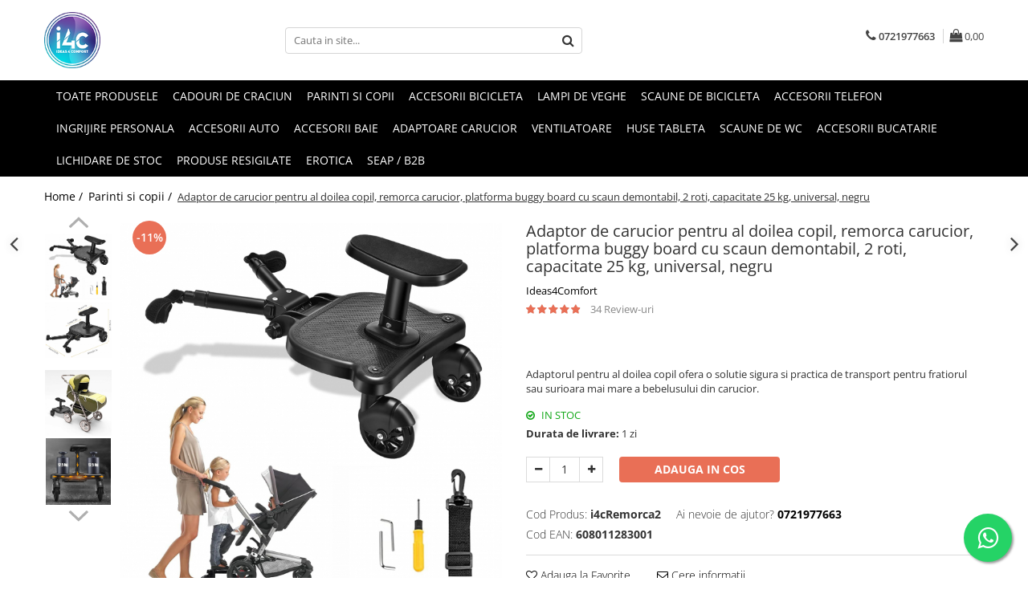

--- FILE ---
content_type: text/html; charset=UTF-8
request_url: https://www.ideas4comfort.com/parinti-si-copii/adaptor-de-carucior-pentru-al-doilea-copil-remorca-carucior-platforma-buggy-board-cu-scaun-demontabil-2-roti-capacitate-25-kg-universal-negru.html
body_size: 50989
content:
<!DOCTYPE html>

<html lang="ro-ro">

	<head>
		<meta charset="UTF-8">

		<script src="https://gomagcdn.ro/themes/fashion/js/lazysizes.min.js?v=10181343-4.242" async=""></script>

		<script>
			function g_js(callbk){typeof callbk === 'function' ? window.addEventListener("DOMContentLoaded", callbk, false) : false;}
		</script>

					<link rel="icon" sizes="48x48" href="https://gomagcdn.ro/domains/ideas4comfort.com/files/favicon/favicon1667.png">
			<link rel="apple-touch-icon" sizes="180x180" href="https://gomagcdn.ro/domains/ideas4comfort.com/files/favicon/favicon1667.png">
		
		<style>
			/*body.loading{overflow:hidden;}
			body.loading #wrapper{opacity: 0;visibility: hidden;}
			body #wrapper{opacity: 1;visibility: visible;transition:all .1s ease-out;}*/

			.main-header .main-menu{min-height:43px;}
			.-g-hide{visibility:hidden;opacity:0;}

					</style>
		
		<link rel="preconnect" href="https://gomagcdn.ro"><link rel="dns-prefetch" href="https://fonts.googleapis.com" /><link rel="dns-prefetch" href="https://fonts.gstatic.com" /><link rel="dns-prefetch" href="https://connect.facebook.net" /><link rel="dns-prefetch" href="https://www.facebook.com" /><link rel="dns-prefetch" href="https://www.googletagmanager.com" /><link rel="dns-prefetch" href="https://static.hotjar.com" />

					<link rel="preload" as="image" href="https://gomagcdn.ro/domains/ideas4comfort.com/files/product/large/adaptor-de-carucior-pentru-al-doilea-copil-remorca-carucior-platforma-buggy-board-cu-scaun-demontabil-2-roti-capacitate-25-kg-universal-negru-517648.jpg"   >
		
		<link rel="preload" href="https://gomagcdn.ro/themes/fashion/js/plugins.js?v=10181343-4.242" as="script">

		
					<link rel="preload" href="https://www.ideas4comfort.com/theme/default.js?v=41608023737" as="script">
				
		<link rel="preload" href="https://gomagcdn.ro/themes/fashion/js/dev.js?v=10181343-4.242" as="script">

		
					<link rel="stylesheet" href="https://gomagcdn.ro/themes/fashion/css/main-min.css?v=10181343-4.242-1" data-values='{"blockScripts": "1"}'>
		
					<link rel="stylesheet" href="https://www.ideas4comfort.com/theme/default.css?v=41608023737">
		
						<link rel="stylesheet" href="https://gomagcdn.ro/themes/fashion/css/dev-style.css?v=10181343-4.242-1">
		
		
		
		<link rel="alternate" hreflang="x-default" href="https://www.ideas4comfort.com/parinti-si-copii/adaptor-de-carucior-pentru-al-doilea-copil-remorca-carucior-platforma-buggy-board-cu-scaun-demontabil-2-roti-capacitate-25-kg-universal-negru.html?aqurate_endpoint=recs-item-up-sell&amp;aqurate_location=pdp&amp;aqurate_personalize=true">
									<!-- Google Tag Manager -->
<script>(function(w,d,s,l,i){w[l]=w[l]||[];w[l].push({'gtm.start':
new Date().getTime(),event:'gtm.js'});var f=d.getElementsByTagName(s)[0],
j=d.createElement(s),dl=l!='dataLayer'?'&l='+l:'';j.async=true;j.src=
'https://www.googletagmanager.com/gtm.js?id='+i+dl;f.parentNode.insertBefore(j,f);
})(window,document,'script','dataLayer','GTM-KX73QJ7');</script>
<!-- End Google Tag Manager -->					
		<meta name="expires" content="never">
		<meta name="revisit-after" content="1 days">
					<meta name="author" content="Gomag">
				<title>Adaptor de carucior pentru al doilea copil, remorca carucior, platforma buggy board cu scaun demontabil, 2 roti, capacitate 25 kg, universal, negru</title>


					<meta name="robots" content="index,follow" />
						
		<meta name="description" content="Adaptor de carucior pentru al doilea copil, remorca carucior, platforma buggy board cu scaun demontabil, 2 roti, capacitate 25 kg, universal, negru">
		<meta class="viewport" name="viewport" content="width=device-width, initial-scale=1.0, user-scalable=no">
							<meta property="og:description" content="Adaptorul pentru al doilea copil ofera o solutie sigura si practica de transport pentru fratiorul sau surioara mai mare a bebelusului din carucior."/>
							<meta property="og:image" content="https://gomagcdn.ro/domains/ideas4comfort.com/files/product/large/adaptor-de-carucior-pentru-al-doilea-copil-remorca-carucior-platforma-buggy-board-cu-scaun-demontabil-2-roti-capacitate-25-kg-universal-negru-517648.jpg"/>
															<link rel="canonical" href="https://www.ideas4comfort.com/parinti-si-copii/adaptor-de-carucior-pentru-al-doilea-copil-remorca-carucior-platforma-buggy-board-cu-scaun-demontabil-2-roti-capacitate-25-kg-universal-negru.html" />
			<meta property="og:url" content="https://www.ideas4comfort.com/parinti-si-copii/adaptor-de-carucior-pentru-al-doilea-copil-remorca-carucior-platforma-buggy-board-cu-scaun-demontabil-2-roti-capacitate-25-kg-universal-negru.html"/>
						
		<meta name="distribution" content="Global">
		<meta name="owner" content="www.ideas4comfort.com">
		<meta name="publisher" content="www.ideas4comfort.com">
		<meta name="rating" content="General">
		<meta name="copyright" content="Copyright www.ideas4comfort.com 2026. All rights reserved">
		<link rel="search" href="https://www.ideas4comfort.com/opensearch.ro.xml" type="application/opensearchdescription+xml" title="Cautare"/>

		
							<script src="https://gomagcdn.ro/themes/fashion/js/jquery-2.1.4.min.js"></script>
			<script defer src="https://gomagcdn.ro/themes/fashion/js/jquery.autocomplete.js?v=20181023"></script>
			<script src="https://gomagcdn.ro/themes/fashion/js/gomag.config.js?v=10181343-4.242"></script>
			<script src="https://gomagcdn.ro/themes/fashion/js/gomag.js?v=10181343-4.242"></script>
		
													<script>
$.Gomag.bind('User/Data/AffiliateMarketing/HideTrafiLeak', function(event, data){

    $('.whatsappfloat').remove();
});
</script><!-- Global site tag (gtag.js) - Google Analytics -->
<script async src="https://www.googletagmanager.com/gtag/js?id=G-GNCJER4HRJ"></script>
	<script>
 window.dataLayer = window.dataLayer || [];
  function gtag(){dataLayer.push(arguments);}
    var cookieValue = '';
  var name = 'g_c_consent' + "=";
  var decodedCookie = decodeURIComponent(document.cookie);
  var ca = decodedCookie.split(';');
  for(var i = 0; i <ca.length; i++) {
	var c = ca[i];
	while (c.charAt(0) == ' ') {
	  c = c.substring(1);
	}
	if (c.indexOf(name) == 0) {
	  cookieValue = c.substring(name.length, c.length);
	}
  }



if(cookieValue == ''){
	gtag('consent', 'default', {
	  'ad_storage': 'granted',
	  'ad_user_data': 'granted',
	  'ad_personalization': 'granted',
	  'analytics_storage': 'granted',
	  'personalization_storage': 'granted',
	  'functionality_storage': 'granted',
	  'security_storage': 'granted'
	});
	} else if(cookieValue != '-1'){


			gtag('consent', 'default', {
			'ad_storage': 'granted',
			'ad_user_data': 'granted',
			'ad_personalization': 'granted',
			'analytics_storage': 'granted',
			'personalization_storage': 'granted',
			'functionality_storage': 'granted',
			'security_storage': 'granted'
		});
	} else {
	 gtag('consent', 'default', {
		  'ad_storage': 'denied',
		  'ad_user_data': 'denied',
		  'ad_personalization': 'denied',
		  'analytics_storage': 'denied',
			'personalization_storage': 'denied',
			'functionality_storage': 'denied',
			'security_storage': 'denied'
		});

		 }
</script>
<script>

	
  gtag('js', new Date());

 
$.Gomag.bind('Cookie/Policy/Consent/Denied', function(){
	gtag('consent', 'update', {
		  'ad_storage': 'denied',
		  'ad_user_data': 'denied',
		  'ad_personalization': 'denied',
		  'analytics_storage': 'denied',
			'personalization_storage': 'denied',
			'functionality_storage': 'denied',
			'security_storage': 'denied'
		});
		})
$.Gomag.bind('Cookie/Policy/Consent/Granted', function(){
	gtag('consent', 'update', {
		  'ad_storage': 'granted',
		  'ad_user_data': 'granted',
		  'ad_personalization': 'granted',
		  'analytics_storage': 'granted',
			'personalization_storage': 'granted',
			'functionality_storage': 'granted',
			'security_storage': 'granted'
		});
		})
  gtag('config', 'G-GNCJER4HRJ', {allow_enhanced_conversions: true });
</script>
<script>
	function gaBuildProductVariant(product)
	{
		let _return = '';
		if(product.version != undefined)
		{
			$.each(product.version, function(i, a){
				_return += (_return == '' ? '' : ', ')+a.value;
			})
		}
		return _return;
	}

</script>
<script>
	$.Gomag.bind('Product/Add/To/Cart/After/Listing', function gaProductAddToCartLV4(event, data) {
		if(data.product !== undefined) {
			var gaProduct = false;
			if(typeof(gaProducts) != 'undefined' && gaProducts[data.product.id] != undefined)
			{
				gaProduct = gaProducts[data.product.id];

			}

			if(gaProduct == false)
			{
				gaProduct = {};
				gaProduct.item_id = data.product.id;
				gaProduct.currency = data.product.currency ? (String(data.product.currency).toLowerCase() == 'lei' ? 'RON' : data.product.currency) : 'RON';
				gaProduct.item_name =  data.product.name ;
				gaProduct.item_variant= gaBuildProductVariant(data.product);
				gaProduct.item_brand = data.product.brand;
				gaProduct.item_category = data.product.category;

			}

			gaProduct.price = parseFloat(data.product.price).toFixed(2);
			gaProduct.quantity = data.product.productQuantity;
			gtag("event", "add_to_cart", {
				currency: gaProduct.currency,
				value: parseFloat(gaProduct.price) * parseFloat(gaProduct.quantity),
				items: [
					gaProduct
				]
			});

		}
	})
	$.Gomag.bind('Product/Add/To/Cart/After/Details', function gaProductAddToCartDV4(event, data){

		if(data.product !== undefined){

			var gaProduct = false;
			if(
				typeof(gaProducts) != 'undefined'
				&&
				gaProducts[data.product.id] != undefined
			)
			{
				var gaProduct = gaProducts[data.product.id];
			}

			if(gaProduct == false)
			{
				gaProduct = {};
				gaProduct.item_id = data.product.id;
				gaProduct.currency = data.product.currency ? (String(data.product.currency).toLowerCase() == 'lei' ? 'RON' : data.product.currency) : 'RON';
				gaProduct.item_name =  data.product.name ;
				gaProduct.item_variant= gaBuildProductVariant(data.product);
				gaProduct.item_brand = data.product.brand;
				gaProduct.item_category = data.product.category;

			}

			gaProduct.price = parseFloat(data.product.price).toFixed(2);
			gaProduct.quantity = data.product.productQuantity;


			gtag("event", "add_to_cart", {
			  currency: gaProduct.currency,
			  value: parseFloat(gaProduct.price) * parseFloat(gaProduct.quantity),
			  items: [
				gaProduct
			  ]
			});
        }

	})
	 $.Gomag.bind('Product/Remove/From/Cart', function gaProductRemovedFromCartV4(event, data){
		var envData = $.Gomag.getEnvData();
		var products = envData.products;

		if(data.data.product !== undefined && products[data.data.product] !== undefined){


			var dataProduct = products[data.data.product];


			gaProduct = {};
			gaProduct.item_id = dataProduct.id;

			gaProduct.item_name =   dataProduct.name ;
			gaProduct.currency = dataProduct.currency ? (String(dataProduct.currency).toLowerCase() == 'lei' ? 'RON' : dataProduct.currency) : 'RON';
			gaProduct.item_category = dataProduct.category;
			gaProduct.item_brand = dataProduct.brand;
			gaProduct.price = parseFloat(dataProduct.price).toFixed(2);
			gaProduct.quantity = data.data.quantity;
			gaProduct.item_variant= gaBuildProductVariant(dataProduct);
			gtag("event", "remove_from_cart", {
			  currency: gaProduct.currency,
			  value: parseFloat(gaProduct.price) * parseFloat(gaProduct.quantity),
			  items: [
				gaProduct
			  ]
			});
        }

	});

	 $.Gomag.bind('Cart/Quantity/Update', function gaCartQuantityUpdateV4(event, data){
		var envData = $.Gomag.getEnvData();
		var products = envData.products;
		if(!data.data.finalQuantity || !data.data.initialQuantity)
		{
			return false;
		}
		var dataProduct = products[data.data.product];
		if(dataProduct == undefined)
		{
			return false;
		}

		gaProduct = {};
		gaProduct.item_id = dataProduct.id;
		gaProduct.currency = dataProduct.currency ? (String(dataProduct.currency).toLowerCase() == 'lei' ? 'RON' : dataProduct.currency) : 'RON';
		gaProduct.item_name =  dataProduct.name ;

		gaProduct.item_category = dataProduct.category;
		gaProduct.item_brand = dataProduct.brand;
		gaProduct.price = parseFloat(dataProduct.price).toFixed(2);
		gaProduct.item_variant= gaBuildProductVariant(dataProduct);
		if(parseFloat(data.data.initialQuantity) < parseFloat(data.data.finalQuantity))
		{
			var quantity = parseFloat(data.data.finalQuantity) - parseFloat(data.data.initialQuantity);
			gaProduct.quantity = quantity;

			gtag("event", "add_to_cart", {
			  currency: gaProduct.currency,
			  value: parseFloat(gaProduct.price) * parseFloat(gaProduct.quantity),
			  items: [
				gaProduct
			  ]
			});
		}
		else if(parseFloat(data.data.initialQuantity) > parseFloat(data.data.finalQuantity))
		{
			var quantity = parseFloat(data.data.initialQuantity) - parseFloat(data.data.finalQuantity);
			gaProduct.quantity = quantity;
			gtag("event", "remove_from_cart", {
			  currency: gaProduct.currency,
			  value: parseFloat(gaProduct.price) * parseFloat(gaProduct.quantity),
			  items: [
				gaProduct
			  ]
			});
		}

	});

</script>
<script>
function gmsc(name, value)
{
	if(value != undefined && value)
	{
		var expires = new Date();
		expires.setTime(expires.getTime() + parseInt(3600*24*1000*90));
		document.cookie = encodeURIComponent(name) + "=" + encodeURIComponent(value) + '; expires='+ expires.toUTCString() + "; path=/";
	}
}
let gmqs = window.location.search;
let gmup = new URLSearchParams(gmqs);
gmsc('g_sc', gmup.get('shop_campaign'));
gmsc('shop_utm_campaign', gmup.get('utm_campaign'));
gmsc('shop_utm_medium', gmup.get('utm_medium'));
gmsc('shop_utm_source', gmup.get('utm_source'));
</script><script>
    (function (w, d, s, o, t, r) {
        w.__aqpxConfig = {
            platform: 'gomag',
            appId: 1574,
            debugMode: false,
            dataLayer: 'dataLayerAq',
            events: ['default', 'default_consent', 'view_item', 'add_to_cart', 'remove_from_cart', 'add_to_wishlist', 'purchase', 'begin_checkout', 'view_cart', 'view_item_list']
        };
        w.__aqpxQueue = w.__aqpxQueue || [];
        w.AQPX = w.AQPX || function () { w.__aqpxQueue.push(arguments) };
        t = d.createElement(s);
        r = d.getElementsByTagName(s)[0];
        t.async = 1;
        t.src = o;
        r.parentNode.insertBefore(t, r);
    })(window, document, 'script', '//cdn.aqurate.ai/pixel/js/aqpx.min.js#latest-generation');
</script><!-- Facebook Pixel Code -->
				<script>
				!function(f,b,e,v,n,t,s){if(f.fbq)return;n=f.fbq=function(){n.callMethod?
				n.callMethod.apply(n,arguments):n.queue.push(arguments)};if(!f._fbq)f._fbq=n;
				n.push=n;n.loaded=!0;n.version="2.0";n.queue=[];t=b.createElement(e);t.async=!0;
				t.src=v;s=b.getElementsByTagName(e)[0];s.parentNode.insertBefore(t,s)}(window,
				document,"script","//connect.facebook.net/en_US/fbevents.js");

				fbq("init", "630917671232994");
				fbq("track", "PageView");</script>
				<!-- End Facebook Pixel Code -->
				<script>
				$.Gomag.bind('User/Ajax/Data/Loaded', function(event, data){
					if(data != undefined && data.data != undefined)
					{
						var eventData = data.data;
						if(eventData.facebookUserData != undefined)
						{
							$('body').append(eventData.facebookUserData);
						}
					}
				})
				</script>
				<meta name="facebook-domain-verification" content="dronqifqukhrgmxsdm0tc6kb6oeltm" /><!-- Hotjar Tracking Code for https://www.ideas4comfort.com/ -->
<script>
    (function(h,o,t,j,a,r){
        h.hj=h.hj||function(){(h.hj.q=h.hj.q||[]).push(arguments)};
        h._hjSettings={hjid:2564051,hjsv:6};
        a=o.getElementsByTagName('head')[0];
        r=o.createElement('script');r.async=1;
        r.src=t+h._hjSettings.hjid+j+h._hjSettings.hjsv;
        a.appendChild(r);
    })(window,document,'https://static.hotjar.com/c/hotjar-','.js?sv=');
</script>					
		
	</head>

	<body class="" style="">

		<script >
			function _addCss(url, attribute, value, loaded){
				var _s = document.createElement('link');
				_s.rel = 'stylesheet';
				_s.href = url;
				_s.type = 'text/css';
				if(attribute)
				{
					_s.setAttribute(attribute, value)
				}
				if(loaded){
					_s.onload = function(){
						var dom = document.getElementsByTagName('body')[0];
						//dom.classList.remove('loading');
					}
				}
				var _st = document.getElementsByTagName('link')[0];
				_st.parentNode.insertBefore(_s, _st);
			}
			//_addCss('https://fonts.googleapis.com/css2?family=Open+Sans:ital,wght@0,300;0,400;0,600;0,700;1,300;1,400&display=swap');
			_addCss('https://gomagcdn.ro/themes/_fonts/Open-Sans.css');

		</script>
		<script>
				/*setTimeout(
				  function()
				  {
				   document.getElementsByTagName('body')[0].classList.remove('loading');
				  }, 1000);*/
		</script>
									<!-- Google Tag Manager (noscript) -->
<noscript><iframe src="https://www.googletagmanager.com/ns.html?id=GTM-KX73QJ7"
height="0" width="0" style="display:none;visibility:hidden"></iframe></noscript>
<!-- End Google Tag Manager (noscript) -->					
		
		<div id="wrapper">
			<!-- BLOCK:86220d8a4c426249a237c3800ad2f2a1 start -->
<div id="_cartSummary" class="hide"></div>

<script >
	$(document).ready(function() {

		$(document).on('keypress', '.-g-input-loader', function(){
			$(this).addClass('-g-input-loading');
		})

		$.Gomag.bind('Product/Add/To/Cart/After', function(eventResponse, properties)
		{
									var data = JSON.parse(properties.data);
			$('.q-cart').html(data.quantity);
			if(parseFloat(data.quantity) > 0)
			{
				$('.q-cart').removeClass('hide');
			}
			else
			{
				$('.q-cart').addClass('hide');
			}
			$('.cartPrice').html(data.subtotal + ' ' + data.currency);
			$('.cartProductCount').html(data.quantity);


		})
		$('#_cartSummary').on('updateCart', function(event, cart) {
			var t = $(this);

			$.get('https://www.ideas4comfort.com/cart-update', {
				cart: cart
			}, function(data) {

				$('.q-cart').html(data.quantity);
				if(parseFloat(data.quantity) > 0)
				{
					$('.q-cart').removeClass('hide');
				}
				else
				{
					$('.q-cart').addClass('hide');
				}
				$('.cartPrice').html(data.subtotal + ' ' + data.currency);
				$('.cartProductCount').html(data.quantity);
			}, 'json');
			window.ga = window.ga || function() {
				(ga.q = ga.q || []).push(arguments)
			};
			ga('send', 'event', 'Buton', 'Click', 'Adauga_Cos');
		});

		if(window.gtag_report_conversion) {
			$(document).on("click", 'li.phone-m', function() {
				var phoneNo = $('li.phone-m').children( "a").attr('href');
				gtag_report_conversion(phoneNo);
			});

		}

	});
</script>



<header class="main-header container-bg clearfix" data-block="headerBlock">
	<div class="discount-tape container-h full -g-hide" id="_gomagHellobar"></div>

		
	<div class="top-head-bg container-h full">

		<div class="top-head container-h">
			<div class="row">
				<div class="col-md-3 col-sm-3 col-xs-5 logo-h">
					
	<a href="https://www.ideas4comfort.com" id="logo" data-pageId="2">
		<img src="https://gomagcdn.ro/domains/ideas4comfort.com/files/company/logo4839.png" fetchpriority="high" class="img-responsive" alt="www.ideas4comfort.com" title="www.ideas4comfort.com" width="200" height="50" style="width:auto;">
	</a>
				</div>
				<div class="col-md-4 col-sm-4 col-xs-7 main search-form-box">
					
<form name="search-form" class="search-form" action="https://www.ideas4comfort.com/produse" id="_searchFormMainHeader">

	<input id="_autocompleteSearchMainHeader" name="c" class="input-placeholder -g-input-loader" type="text" placeholder="Cauta in site..." aria-label="Search"  value="">
	<button id="_doSearch" class="search-button" aria-hidden="true">
		<i class="fa fa-search" aria-hidden="true"></i>
	</button>

				<script >
			$(document).ready(function() {

				$('#_autocompleteSearchMainHeader').autocomplete({
					serviceUrl: 'https://www.ideas4comfort.com/autocomplete',
					minChars: 2,
					deferRequestBy: 700,
					appendTo: '#_searchFormMainHeader',
					width: parseInt($('#_doSearch').offset().left) - parseInt($('#_autocompleteSearchMainHeader').offset().left),
					formatResult: function(suggestion, currentValue) {
						return suggestion.value;
					},
					onSelect: function(suggestion) {
						$(this).val(suggestion.data);
					},
					onSearchComplete: function(suggestion) {
						$(this).removeClass('-g-input-loading');
					}
				});
				$(document).on('click', '#_doSearch', function(e){
					e.preventDefault();
					if($('#_autocompleteSearchMainHeader').val() != '')
					{
						$('#_searchFormMainHeader').submit();
					}
				})
			});
		</script>
	

</form>
				</div>
				<div class="col-md-5 col-sm-5 acount-section">
					
<ul>
	<li class="search-m hide">
		<a href="#" class="-g-no-url" aria-label="Cauta in site..." data-pageId="">
			<i class="fa fa-search search-open" aria-hidden="true"></i>
			<i style="display:none" class="fa fa-times search-close" aria-hidden="true"></i>
		</a>
	</li>
	<li class="-g-user-icon -g-user-icon-empty">
			
	</li>
	
				<li class="contact-header">
			<a href="tel:0721977663" aria-label="Contacteaza-ne" data-pageId="3">
				<i class="fa fa-phone" aria-hidden="true"></i>
								<span>0721977663</span>
			</a>
		</li>
			<li class="wishlist-header hide">
		<a href="https://www.ideas4comfort.com/wishlist" aria-label="Wishlist" data-pageId="28">
			<span class="-g-wishlist-product-count -g-hide"></span>
			<i class="fa fa-heart-o" aria-hidden="true"></i>
			<span class="">Favorite</span>
		</a>
	</li>
	<li class="cart-header-btn cart">
		<a class="cart-drop _showCartHeader" href="https://www.ideas4comfort.com/cos-de-cumparaturi" aria-label="Cos de cumparaturi">
			<span class="q-cart hide">0</span>
			<i class="fa fa-shopping-bag" aria-hidden="true"></i>
			<span class="count cartPrice">0,00
				
			</span>
		</a>
					<div class="cart-dd  _cartShow cart-closed"></div>
			</li>

	</ul>

	<script>
		$(document).ready(function() {
			//Cart
							$('.cart').mouseenter(function() {
					$.Gomag.showCartSummary('div._cartShow');
				}).mouseleave(function() {
					$.Gomag.hideCartSummary('div._cartShow');
					$('div._cartShow').removeClass('cart-open');
				});
						$(document).on('click', '.dropdown-toggle', function() {
				window.location = $(this).attr('href');
			})
		})
	</script>

				</div>
			</div>
		</div>
	</div>


<div id="navigation">
	<nav id="main-menu" class="main-menu container-h full clearfix">
		<a href="#" class="menu-trg -g-no-url" title="Produse">
			<span>&nbsp;</span>
		</a>
		
<div class="container-h nav-menu-hh clearfix">

	<!-- BASE MENU -->
	<ul class="
			nav-menu base-menu container-h
			
			
		">

		

			
		<li class="menu-drop __GomagMM ">
								<a
						href="https://www.ideas4comfort.com/toate-produsele"
						class="    "
						rel="  "
						
						title="Toate produsele"
						data-Gomag=''
						data-block-name="mainMenuD0"  data-block="mainMenuD" data-pageId= "80">
												<span class="list">Toate produsele</span>
					</a>
				
		</li>
		
		<li class="menu-drop __GomagMM ">
								<a
						href="https://www.ideas4comfort.com/cadouri-de-craciun"
						class="    "
						rel="  "
						
						title="Cadouri de Craciun"
						data-Gomag=''
						data-block-name="mainMenuD0"  data-block="mainMenuD" data-pageId= "80">
												<span class="list">Cadouri de Craciun</span>
					</a>
				
		</li>
		
		<li class="menu-drop __GomagMM ">
								<a
						href="https://www.ideas4comfort.com/parinti-si-copii"
						class="    "
						rel="  "
						
						title="Parinti si copii"
						data-Gomag=''
						data-block-name="mainMenuD0"  data-block="mainMenuD" data-pageId= "80">
												<span class="list">Parinti si copii</span>
					</a>
				
		</li>
		
		<li class="menu-drop __GomagMM ">
								<a
						href="https://www.ideas4comfort.com/suporturi-accesorii-biciclete"
						class="    "
						rel="  "
						
						title="Accesorii bicicleta"
						data-Gomag=''
						data-block-name="mainMenuD0"  data-block="mainMenuD" data-pageId= "80">
												<span class="list">Accesorii bicicleta</span>
					</a>
				
		</li>
		
		<li class="menu-drop __GomagMM ">
								<a
						href="https://www.ideas4comfort.com/lampi-de-veghe-24"
						class="    "
						rel="  "
						
						title="Lampi de veghe"
						data-Gomag=''
						data-block-name="mainMenuD0"  data-block="mainMenuD" data-pageId= "80">
												<span class="list">Lampi de veghe</span>
					</a>
				
		</li>
		
		<li class="menu-drop __GomagMM ">
								<a
						href="https://www.ideas4comfort.com/scaune-de-bicicleta"
						class="    "
						rel="  "
						
						title="Scaune de bicicleta"
						data-Gomag=''
						data-block-name="mainMenuD0"  data-block="mainMenuD" data-pageId= "80">
												<span class="list">Scaune de bicicleta</span>
					</a>
				
		</li>
		
		<li class="menu-drop __GomagMM ">
								<a
						href="https://www.ideas4comfort.com/suport-si-docking-telefoane"
						class="    "
						rel="  "
						
						title="Accesorii telefon"
						data-Gomag=''
						data-block-name="mainMenuD0"  data-block="mainMenuD" data-pageId= "80">
												<span class="list">Accesorii telefon</span>
					</a>
				
		</li>
		
		<li class="menu-drop __GomagMM ">
								<a
						href="https://www.ideas4comfort.com/tratamente-si-seruri-pentru-ten"
						class="    "
						rel="  "
						
						title="Ingrijire personala"
						data-Gomag=''
						data-block-name="mainMenuD0"  data-block="mainMenuD" data-pageId= "80">
												<span class="list">Ingrijire personala</span>
					</a>
				
		</li>
		
		<li class="menu-drop __GomagMM ">
								<a
						href="https://www.ideas4comfort.com/accesorii-auto"
						class="    "
						rel="  "
						
						title="Accesorii auto"
						data-Gomag=''
						data-block-name="mainMenuD0"  data-block="mainMenuD" data-pageId= "80">
												<span class="list">Accesorii auto</span>
					</a>
				
		</li>
		
		<li class="menu-drop __GomagMM ">
								<a
						href="https://www.ideas4comfort.com/suporturi-si-accesorii-de-baie"
						class="    "
						rel="  "
						
						title="Accesorii baie"
						data-Gomag=''
						data-block-name="mainMenuD0"  data-block="mainMenuD" data-pageId= "80">
												<span class="list">Accesorii baie</span>
					</a>
				
		</li>
		
		<li class="menu-drop __GomagMM ">
								<a
						href="https://www.ideas4comfort.com/adaptoare-carucior"
						class="    "
						rel="  "
						
						title="Adaptoare carucior"
						data-Gomag=''
						data-block-name="mainMenuD0"  data-block="mainMenuD" data-pageId= "80">
												<span class="list">Adaptoare carucior</span>
					</a>
				
		</li>
		
		<li class="menu-drop __GomagMM ">
								<a
						href="https://www.ideas4comfort.com/ventilatoare"
						class="    "
						rel="  "
						
						title="Ventilatoare"
						data-Gomag=''
						data-block-name="mainMenuD0"  data-block="mainMenuD" data-pageId= "80">
												<span class="list">Ventilatoare</span>
					</a>
				
		</li>
		
		<li class="menu-drop __GomagMM ">
								<a
						href="https://www.ideas4comfort.com/huse-tableta"
						class="    "
						rel="  "
						
						title="Huse tableta"
						data-Gomag=''
						data-block-name="mainMenuD0"  data-block="mainMenuD" data-pageId= "80">
												<span class="list">Huse tableta</span>
					</a>
				
		</li>
		
		<li class="menu-drop __GomagMM ">
								<a
						href="https://www.ideas4comfort.com/scaune-de-toaleta-pentru-batrani"
						class="    "
						rel="  "
						
						title="Scaune de WC"
						data-Gomag=''
						data-block-name="mainMenuD0"  data-block="mainMenuD" data-pageId= "80">
												<span class="list">Scaune de WC</span>
					</a>
				
		</li>
		
		<li class="menu-drop __GomagMM ">
								<a
						href="https://www.ideas4comfort.com/accesorii-bucatarie"
						class="    "
						rel="  "
						
						title="Accesorii bucatarie"
						data-Gomag=''
						data-block-name="mainMenuD0"  data-block="mainMenuD" data-pageId= "80">
												<span class="list">Accesorii bucatarie</span>
					</a>
				
		</li>
		
		<li class="menu-drop __GomagMM ">
								<a
						href="https://www.ideas4comfort.com/lichidare-de-stoc"
						class="    "
						rel="  "
						
						title="Lichidare de stoc"
						data-Gomag=''
						data-block-name="mainMenuD0"  data-block="mainMenuD" data-pageId= "80">
												<span class="list">Lichidare de stoc</span>
					</a>
				
		</li>
		
		<li class="menu-drop __GomagMM ">
								<a
						href="https://www.ideas4comfort.com/produse-resigilate"
						class="    "
						rel="  "
						
						title="Produse resigilate"
						data-Gomag=''
						data-block-name="mainMenuD0"  data-block="mainMenuD" data-pageId= "80">
												<span class="list">Produse resigilate</span>
					</a>
				
		</li>
		
		<li class="menu-drop __GomagMM ">
								<a
						href="https://www.ideas4comfort.com/erotica"
						class="    "
						rel="  "
						
						title="Erotica"
						data-Gomag=''
						data-block-name="mainMenuD0"  data-block="mainMenuD" data-pageId= "80">
												<span class="list">Erotica</span>
					</a>
				
		</li>
						
		

	
		<li class="menu-drop __GomagSM   ">

			<a
				href="https://www.ideas4comfort.com/pagina-2"
				rel="  "
				
				title="SEAP / B2B"
				data-Gomag=''
				data-block="mainMenuD"
				data-pageId= "113"
				class=" "
			>
								SEAP / B2B
							</a>
					</li>
	
		
	</ul> <!-- end of BASE MENU -->

</div>		<ul class="mobile-icon fr">

							<li class="phone-m">
					<a href="tel:0721977663" title="Contacteaza-ne">
												<i class="fa fa-phone" aria-hidden="true"></i>
					</a>
				</li>
									<li class="user-m -g-user-icon -g-user-icon-empty">
			</li>
			<li class="wishlist-header-m hide">
				<a href="https://www.ideas4comfort.com/wishlist">
					<span class="-g-wishlist-product-count"></span>
					<i class="fa fa-heart-o" aria-hidden="true"></i>

				</a>
			</li>
			<li class="cart-m">
				<a href="https://www.ideas4comfort.com/cos-de-cumparaturi">
					<span class="q-cart hide">0</span>
					<i class="fa fa-shopping-bag" aria-hidden="true"></i>
				</a>
			</li>
			<li class="search-m">
				<a href="#" class="-g-no-url" aria-label="Cauta in site...">
					<i class="fa fa-search search-open" aria-hidden="true"></i>
					<i style="display:none" class="fa fa-times search-close" aria-hidden="true"></i>
				</a>
			</li>
					</ul>
	</nav>
	<!-- end main-nav -->

	<div style="display:none" class="search-form-box search-toggle">
		<form name="search-form" class="search-form" action="https://www.ideas4comfort.com/produse" id="_searchFormMobileToggle">
			<input id="_autocompleteSearchMobileToggle" name="c" class="input-placeholder -g-input-loader" type="text" autofocus="autofocus" value="" placeholder="Cauta in site..." aria-label="Search">
			<button id="_doSearchMobile" class="search-button" aria-hidden="true">
				<i class="fa fa-search" aria-hidden="true"></i>
			</button>

										<script >
					$(document).ready(function() {
						$('#_autocompleteSearchMobileToggle').autocomplete({
							serviceUrl: 'https://www.ideas4comfort.com/autocomplete',
							minChars: 2,
							deferRequestBy: 700,
							appendTo: '#_searchFormMobileToggle',
							width: parseInt($('#_doSearchMobile').offset().left) - parseInt($('#_autocompleteSearchMobileToggle').offset().left),
							formatResult: function(suggestion, currentValue) {
								return suggestion.value;
							},
							onSelect: function(suggestion) {
								$(this).val(suggestion.data);
							},
							onSearchComplete: function(suggestion) {
								$(this).removeClass('-g-input-loading');
							}
						});

						$(document).on('click', '#_doSearchMobile', function(e){
							e.preventDefault();
							if($('#_autocompleteSearchMobileToggle').val() != '')
							{
								$('#_searchFormMobileToggle').submit();
							}
						})
					});
				</script>
			
		</form>
	</div>
</div>

</header>
<!-- end main-header --><!-- BLOCK:86220d8a4c426249a237c3800ad2f2a1 end -->
			
<script >
	$.Gomag.bind('Product/Add/To/Cart/Validate', function(response, isValid)
	{
		$($GomagConfig.versionAttributesName).removeClass('versionAttributeError');

		if($($GomagConfig.versionAttributesSelectSelector).length && !$($GomagConfig.versionAttributesSelectSelector).val())
		{

			if ($($GomagConfig.versionAttributesHolder).position().top < jQuery(window).scrollTop()){
				//scroll up
				 $([document.documentElement, document.body]).animate({
					scrollTop: $($GomagConfig.versionAttributesHolder).offset().top - 55
				}, 1000, function() {
					$($GomagConfig.versionAttributesName).addClass('versionAttributeError');
				});
			}
			else if ($($GomagConfig.versionAttributesHolder).position().top + $($GomagConfig.versionAttributesHolder).height() >
				$(window).scrollTop() + (
					window.innerHeight || document.documentElement.clientHeight
				)) {
				//scroll down
				$('html,body').animate({
					scrollTop: $($GomagConfig.versionAttributesHolder).position().top - (window.innerHeight || document.documentElement.clientHeight) + $($GomagConfig.versionAttributesHolder).height() -55 }, 1000, function() {
					$($GomagConfig.versionAttributesName).addClass('versionAttributeError');
				}
				);
			}
			else{
				$($GomagConfig.versionAttributesName).addClass('versionAttributeError');
			}

			isValid.noError = false;
		}
		if($($GomagConfig.versionAttributesSelector).length && !$('.'+$GomagConfig.versionAttributesActiveSelectorClass).length)
		{

			if ($($GomagConfig.versionAttributesHolder).position().top < jQuery(window).scrollTop()){
				//scroll up
				 $([document.documentElement, document.body]).animate({
					scrollTop: $($GomagConfig.versionAttributesHolder).offset().top - 55
				}, 1000, function() {
					$($GomagConfig.versionAttributesName).addClass('versionAttributeError');
				});
			}
			else if ($($GomagConfig.versionAttributesHolder).position().top + $($GomagConfig.versionAttributesHolder).height() >
				$(window).scrollTop() + (
					window.innerHeight || document.documentElement.clientHeight
				)) {
				//scroll down
				$('html,body').animate({
					scrollTop: $($GomagConfig.versionAttributesHolder).position().top - (window.innerHeight || document.documentElement.clientHeight) + $($GomagConfig.versionAttributesHolder).height() -55 }, 1000, function() {
					$($GomagConfig.versionAttributesName).addClass('versionAttributeError');
				}
				);
			}
			else{
				$($GomagConfig.versionAttributesName).addClass('versionAttributeError');
			}

			isValid.noError = false;
		}
	});
	$.Gomag.bind('Page/Load', function removeSelectedVersionAttributes(response, settings) {
		/* remove selection for versions */
		if((settings.doNotSelectVersion != undefined && settings.doNotSelectVersion === true) && $($GomagConfig.versionAttributesSelector).length && !settings.reloadPageOnVersionClick) {
			$($GomagConfig.versionAttributesSelector).removeClass($GomagConfig.versionAttributesActiveSelectorClass);
		}

		if((settings.doNotSelectVersion != undefined && settings.doNotSelectVersion === true) && $($GomagConfig.versionAttributesSelectSelector).length) {
			var selected = settings.reloadPageOnVersionClick != undefined && settings.reloadPageOnVersionClick ? '' : 'selected="selected"';

			$($GomagConfig.versionAttributesSelectSelector).prepend('<option value="" ' + selected + '>Selectati</option>');
		}
	});
	$(document).ready(function() {
		function is_touch_device2() {
			return (('ontouchstart' in window) || (navigator.MaxTouchPoints > 0) || (navigator.msMaxTouchPoints > 0));
		};

		
		$.Gomag.bind('Product/Details/After/Ajax/Load', function(e, payload)
		{
			let reinit = payload.reinit;
			let response = payload.response;

			if(reinit){
				$('.thumb-h:not(.horizontal):not(.vertical)').insertBefore('.vertical-slide-img');

				var hasThumb = $('.thumb-sld').length > 0;

				$('.prod-lg-sld:not(.disabled)').slick({
					slidesToShow: 1,
					slidesToScroll: 1,
					//arrows: false,
					fade: true,
					//cssEase: 'linear',
					dots: true,
					infinite: false,
					draggable: false,
					dots: true,
					//adaptiveHeight: true,
					asNavFor: hasThumb ? '.thumb-sld' : null
				/*}).on('afterChange', function(event, slick, currentSlide, nextSlide){
					if($( window ).width() > 800 ){

						$('.zoomContainer').remove();
						$('#img_0').removeData('elevateZoom');
						var source = $('#img_'+currentSlide).attr('data-src');
						var fullImage = $('#img_'+currentSlide).attr('data-full-image');
						$('.swaped-image').attr({
							//src:source,
							"data-zoom-image":fullImage
						});
						$('.zoomWindowContainer div').stop().css("background-image","url("+ fullImage +")");
						$("#img_"+currentSlide).elevateZoom({responsive: true});
					}*/
				});

				if($( window ).width() < 767 ){
					$('.prod-lg-sld.disabled').slick({
						slidesToShow: 1,
						slidesToScroll: 1,
						fade: true,
						dots: true,
						infinite: false,
						draggable: false,
						dots: true,
					});
				}

				$('.prod-lg-sld.slick-slider').slick('resize');

				//PRODUCT THUMB SLD
				if ($('.thumb-h.horizontal').length){
					$('.thumb-sld').slick({
						vertical: false,
						slidesToShow: 6,
						slidesToScroll: 1,
						asNavFor: '.prod-lg-sld',
						dots: false,
						infinite: false,
						//centerMode: true,
						focusOnSelect: true
					});
				} else if ($('.thumb-h').length) {
					$('.thumb-sld').slick({
						vertical: true,
						slidesToShow: 4,
						slidesToScroll: 1,
						asNavFor: '.prod-lg-sld',
						dots: false,
						infinite: false,
						draggable: false,
						swipe: false,
						//adaptiveHeight: true,
						//centerMode: true,
						focusOnSelect: true
					});
				}

				if($.Gomag.isMobile()){
					$($GomagConfig.bannerDesktop).remove()
					$($GomagConfig.bannerMobile).removeClass('hideSlide');
				} else {
					$($GomagConfig.bannerMobile).remove()
					$($GomagConfig.bannerDesktop).removeClass('hideSlide');
				}
			}

			$.Gomag.trigger('Product/Details/After/Ajax/Load/Complete', {'response':response});
		});

		$.Gomag.bind('Product/Details/After/Ajax/Response', function(e, payload)
		{
			let response = payload.response;
			let data = payload.data;
			let reinitSlider = false;

			if (response.title) {
				let $content = $('<div>').html(response.title);
				let title = $($GomagConfig.detailsProductTopHolder).find($GomagConfig.detailsProductTitleHolder).find('.title > span');
				let newTitle = $content.find('.title > span');
				if(title.text().trim().replace(/\s+/g, ' ') != newTitle.text().trim().replace(/\s+/g, ' ')){
					$.Gomag.fadeReplace(title,newTitle);
				}

				let brand = $($GomagConfig.detailsProductTopHolder).find($GomagConfig.detailsProductTitleHolder).find('.brand-detail');
				let newBrand = $content.find('.brand-detail');
				if(brand.text().trim().replace(/\s+/g, ' ') != newBrand.text().trim().replace(/\s+/g, ' ')){
					$.Gomag.fadeReplace(brand,newBrand);
				}

				let review = $($GomagConfig.detailsProductTopHolder).find($GomagConfig.detailsProductTitleHolder).find('.__reviewTitle');
				let newReview = $content.find('.__reviewTitle');
				if(review.text().trim().replace(/\s+/g, ' ') != newReview.text().trim().replace(/\s+/g, ' ')){
					$.Gomag.fadeReplace(review,newReview);
				}
			}

			if (response.images) {
				let $content = $('<div>').html(response.images);
				var imagesHolder = $($GomagConfig.detailsProductTopHolder).find($GomagConfig.detailsProductImagesHolder);
				var images = [];
				imagesHolder.find('img').each(function() {
					var dataSrc = $(this).attr('data-src');
					if (dataSrc) {
						images.push(dataSrc);
					}
				});

				var newImages = [];
				$content.find('img').each(function() {
					var dataSrc = $(this).attr('data-src');
					if (dataSrc) {
						newImages.push(dataSrc);
					}
				});

				if(!$content.find('.thumb-h.horizontal').length && imagesHolder.find('.thumb-h.horizontal').length){
					$content.find('.thumb-h').addClass('horizontal');
				}
				
				const newTop  = $content.find('.product-icon-box:not(.bottom)').first();
				const oldTop  = imagesHolder.find('.product-icon-box:not(.bottom)').first();

				if (newTop.length && oldTop.length && (newTop.prop('outerHTML') !== oldTop.prop('outerHTML'))) {
					oldTop.replaceWith(newTop.clone());
				}
				
				const newBottom = $content.find('.product-icon-box.bottom').first();
				const oldBottom = imagesHolder.find('.product-icon-box.bottom').first();

				if (newBottom.length && oldBottom.length && (newBottom.prop('outerHTML') !== oldBottom.prop('outerHTML'))) {
					oldBottom.replaceWith(newBottom.clone());
				}

				if (images.length !== newImages.length || images.some((val, i) => val !== newImages[i])) {
					$.Gomag.fadeReplace($($GomagConfig.detailsProductTopHolder).find($GomagConfig.detailsProductImagesHolder), $content.html());
					reinitSlider = true;
				}
			}

			if (response.details) {
				let $content = $('<div>').html(response.details);
				$content.find('.stock-limit').hide();
				function replaceDetails(content){
					$($GomagConfig.detailsProductTopHolder).find($GomagConfig.detailsProductDetailsHolder).html(content);
				}

				if($content.find('.__shippingPriceTemplate').length && $($GomagConfig.detailsProductTopHolder).find('.__shippingPriceTemplate').length){
					$content.find('.__shippingPriceTemplate').replaceWith($($GomagConfig.detailsProductTopHolder).find('.__shippingPriceTemplate'));
					$($GomagConfig.detailsProductTopHolder).find('.__shippingPriceTemplate').slideDown(100);
				} else if (!$content.find('.__shippingPriceTemplate').length && $($GomagConfig.detailsProductTopHolder).find('.__shippingPriceTemplate').length){
					$($GomagConfig.detailsProductTopHolder).find('.__shippingPriceTemplate').slideUp(100);
				}

				if($content.find('.btn-flstockAlertBTN').length && !$($GomagConfig.detailsProductTopHolder).find('.btn-flstockAlertBTN').length || !$content.find('.btn-flstockAlertBTN').length && $($GomagConfig.detailsProductTopHolder).find('.btn-flstockAlertBTN').length){
					$.Gomag.fadeReplace($($GomagConfig.detailsProductTopHolder).find('.add-section'), $content.find('.add-section').clone().html());
					setTimeout(function(){
						replaceDetails($content.html());
					}, 500)
				} else if ($content.find('.-g-empty-add-section').length && $($GomagConfig.detailsProductTopHolder).find('.add-section').length) {
					$($GomagConfig.detailsProductTopHolder).find('.add-section').slideUp(100, function() {
						replaceDetails($content.html());
					});
				} else if($($GomagConfig.detailsProductTopHolder).find('.-g-empty-add-section').length && $content.find('.add-section').length){
					$($GomagConfig.detailsProductTopHolder).find('.-g-empty-add-section').replaceWith($content.find('.add-section').clone().hide());
					$($GomagConfig.detailsProductTopHolder).find('.add-section').slideDown(100, function() {
						replaceDetails($content.html());
					});
				} else {
					replaceDetails($content.html());
				}

			}

			$.Gomag.trigger('Product/Details/After/Ajax/Load', {'properties':data, 'response':response, 'reinit':reinitSlider});
		});

	});
</script>


<div class="container-h container-bg product-page-holder ">

	
<div class="breadcrumbs-default breadcrumbs-default-product clearfix -g-breadcrumbs-container">
  <ol>
    <li>
      <a href="https://www.ideas4comfort.com/">Home&nbsp;/&nbsp;</a>
    </li>
        		<li>
		  <a href="https://www.ideas4comfort.com/parinti-si-copii">Parinti si copii&nbsp;/&nbsp;</a>
		</li>
		        <li class="active">Adaptor de carucior pentru al doilea copil, remorca carucior, platforma buggy board cu scaun demontabil, 2 roti, capacitate 25 kg, universal, negru</li>
  </ol>
</div>
<!-- breadcrumbs-default -->

	

	<div id="-g-product-page-before"></div>

	<div id="product-page">

		
<div class="container-h product-top -g-product-99" data-product-id="99">

	<div class="row -g-product-row-box">
		<div class="detail-title col-sm-6 pull-right -g-product-title">
			
<div class="go-back-icon">
	<a href="https://www.ideas4comfort.com/parinti-si-copii">
		<i class="fa fa-arrow-left" aria-hidden="true"></i>
	</a>
</div>

<h1 class="title">
		<span>

		Adaptor de carucior pentru al doilea copil, remorca carucior, platforma buggy board cu scaun demontabil, 2 roti, capacitate 25 kg, universal, negru
		
	</span>
</h1>

			<a class="brand-detail" href="https://www.ideas4comfort.com/produse/ideas4comfort" title="Ideas4Comfort" data-block="productDetailsBrandName">
			Ideas4Comfort
		</a>
	
<div class="__reviewTitle">
	
	<div class="detail-rate-box">
		<div class="rating">
			<div class="total-rate">
				<i class="fa fa-star" aria-hidden="true"></i>
				<i class="fa fa-star" aria-hidden="true"></i>
				<i class="fa fa-star" aria-hidden="true"></i>
				<i class="fa fa-star" aria-hidden="true"></i>
				<i class="fa fa-star" aria-hidden="true"></i>
									<span class="fullRate" style="width:100%;">
						<i class="fa fa-star" aria-hidden="true"></i>
						<i class="fa fa-star" aria-hidden="true"></i>
						<i class="fa fa-star" aria-hidden="true"></i>
						<i class="fa fa-star" aria-hidden="true"></i>
						<i class="fa fa-star" aria-hidden="true"></i>
					</span>
							</div>

			<a href="#" class="rev-link -g-no-url">
				34
				Review-uri
			</a>

			<script>
				$(document).ready(function(){
					//SCROLL TO REVIEW
					$('.rev-link').click(function() {
						$('#_showReviewForm').click();
						$([document.documentElement, document.body]).animate({
							scrollTop: $('.review-tab').offset().top
						}, 800);
					});
				});
			</script>
		</div>
	</div>
					
</div>		</div>
		<div class="detail-slider-holder col-sm-6 -g-product-images">
			

<div class="vertical-slider-box">
    <div class="vertical-slider-pager-h">

					
<div class="thumb-h vertical">
    <ul class="thumb-sld">
        
        
                    <li class="thumb-item">
            <a href="#" class="-g-no-url">
                <img 
                    class="image-swap-trigger __retargetingImageThumbSelector" 
                    src="https://gomagcdn.ro/domains/ideas4comfort.com/files/product/medium/adaptor-de-carucior-pentru-al-doilea-copil-remorca-carucior-platforma-buggy-board-cu-scaun-demontabil-2-roti-capacitate-25-kg-universal-negru-517648.jpg"
                    data-src="https://gomagcdn.ro/domains/ideas4comfort.com/files/product/medium/adaptor-de-carucior-pentru-al-doilea-copil-remorca-carucior-platforma-buggy-board-cu-scaun-demontabil-2-roti-capacitate-25-kg-universal-negru-517648.jpg"
                    
                    loading="lazy"
                    alt="Adaptor de carucior pentru al doilea copil, remorca carucior, platforma buggy board cu scaun demontabil, 2 roti, capacitate 25 kg, universal, negru [0]" 
                    title="Adaptor de carucior pentru al doilea copil, remorca carucior, platforma buggy board cu scaun demontabil, 2 roti, capacitate 25 kg, universal, negru [0]" 
                    width="83"
                >
            </a>
            </li>
                    <li class="thumb-item">
            <a href="#" class="-g-no-url">
                <img 
                    class="image-swap-trigger __retargetingImageThumbSelector" 
                    src="https://gomagcdn.ro/domains/ideas4comfort.com/files/product/medium/remorca-carucior-pentru-copil-99-2659.jpg"
                    data-src="https://gomagcdn.ro/domains/ideas4comfort.com/files/product/medium/remorca-carucior-pentru-copil-99-2659.jpg"
                    
                    loading="lazy"
                    alt="Adaptor de carucior pentru al doilea copil, remorca carucior, platforma buggy board cu scaun demontabil, 2 roti, capacitate 25 kg, universal, negru [1]" 
                    title="Adaptor de carucior pentru al doilea copil, remorca carucior, platforma buggy board cu scaun demontabil, 2 roti, capacitate 25 kg, universal, negru [1]" 
                    width="83"
                >
            </a>
            </li>
                    <li class="thumb-item">
            <a href="#" class="-g-no-url">
                <img 
                    class="image-swap-trigger __retargetingImageThumbSelector" 
                    src="https://gomagcdn.ro/domains/ideas4comfort.com/files/product/medium/platofrma-pentru-carucior-al-doilea-copil-99-5552.jpg"
                    data-src="https://gomagcdn.ro/domains/ideas4comfort.com/files/product/medium/platofrma-pentru-carucior-al-doilea-copil-99-5552.jpg"
                    
                    loading="lazy"
                    alt="Adaptor de carucior pentru al doilea copil, remorca carucior, platforma buggy board cu scaun demontabil, 2 roti, capacitate 25 kg, universal, negru [2]" 
                    title="Adaptor de carucior pentru al doilea copil, remorca carucior, platforma buggy board cu scaun demontabil, 2 roti, capacitate 25 kg, universal, negru [2]" 
                    width="83"
                >
            </a>
            </li>
                    <li class="thumb-item">
            <a href="#" class="-g-no-url">
                <img 
                    class="image-swap-trigger __retargetingImageThumbSelector" 
                    src="https://gomagcdn.ro/domains/ideas4comfort.com/files/product/medium/adaptor-carucior-pentur-al-doilea-copil-99-8098.jpg"
                    data-src="https://gomagcdn.ro/domains/ideas4comfort.com/files/product/medium/adaptor-carucior-pentur-al-doilea-copil-99-8098.jpg"
                    
                    loading="lazy"
                    alt="Adaptor de carucior pentru al doilea copil, remorca carucior, platforma buggy board cu scaun demontabil, 2 roti, capacitate 25 kg, universal, negru [3]" 
                    title="Adaptor de carucior pentru al doilea copil, remorca carucior, platforma buggy board cu scaun demontabil, 2 roti, capacitate 25 kg, universal, negru [3]" 
                    width="83"
                >
            </a>
            </li>
                    <li class="thumb-item">
            <a href="#" class="-g-no-url">
                <img 
                    class="image-swap-trigger __retargetingImageThumbSelector" 
                    src="https://gomagcdn.ro/domains/ideas4comfort.com/files/product/medium/platforma-al-doilea-copil-carucior-1-1-99-4463.jpg"
                    data-src="https://gomagcdn.ro/domains/ideas4comfort.com/files/product/medium/platforma-al-doilea-copil-carucior-1-1-99-4463.jpg"
                    
                    loading="lazy"
                    alt="Adaptor de carucior pentru al doilea copil, remorca carucior, platforma buggy board cu scaun demontabil, 2 roti, capacitate 25 kg, universal, negru [4]" 
                    title="Adaptor de carucior pentru al doilea copil, remorca carucior, platforma buggy board cu scaun demontabil, 2 roti, capacitate 25 kg, universal, negru [4]" 
                    width="83"
                >
            </a>
            </li>
                    <li class="thumb-item">
            <a href="#" class="-g-no-url">
                <img 
                    class="image-swap-trigger __retargetingImageThumbSelector" 
                    src="https://gomagcdn.ro/domains/ideas4comfort.com/files/product/medium/remorca-carut-99-7373.jpg"
                    data-src="https://gomagcdn.ro/domains/ideas4comfort.com/files/product/medium/remorca-carut-99-7373.jpg"
                    
                    loading="lazy"
                    alt="Adaptor de carucior pentru al doilea copil, remorca carucior, platforma buggy board cu scaun demontabil, 2 roti, capacitate 25 kg, universal, negru [5]" 
                    title="Adaptor de carucior pentru al doilea copil, remorca carucior, platforma buggy board cu scaun demontabil, 2 roti, capacitate 25 kg, universal, negru [5]" 
                    width="83"
                >
            </a>
            </li>
                    <li class="thumb-item">
            <a href="#" class="-g-no-url">
                <img 
                    class="image-swap-trigger __retargetingImageThumbSelector" 
                    src="https://gomagcdn.ro/domains/ideas4comfort.com/files/product/medium/remorca-carutadfasdf-99-4223.jpg"
                    data-src="https://gomagcdn.ro/domains/ideas4comfort.com/files/product/medium/remorca-carutadfasdf-99-4223.jpg"
                    
                    loading="lazy"
                    alt="Adaptor de carucior pentru al doilea copil, remorca carucior, platforma buggy board cu scaun demontabil, 2 roti, capacitate 25 kg, universal, negru [6]" 
                    title="Adaptor de carucior pentru al doilea copil, remorca carucior, platforma buggy board cu scaun demontabil, 2 roti, capacitate 25 kg, universal, negru [6]" 
                    width="83"
                >
            </a>
            </li>
                    <li class="thumb-item">
            <a href="#" class="-g-no-url">
                <img 
                    class="image-swap-trigger __retargetingImageThumbSelector" 
                    src="https://gomagcdn.ro/domains/ideas4comfort.com/files/product/medium/adaptor-de-carucior-pentru-al-doilea-copil-remorca-carucior-platforma-buggy-board-cu-scaun-demontabil-2-roti-capacitate-25-kg-universal-negru-526726.jpg"
                    data-src="https://gomagcdn.ro/domains/ideas4comfort.com/files/product/medium/adaptor-de-carucior-pentru-al-doilea-copil-remorca-carucior-platforma-buggy-board-cu-scaun-demontabil-2-roti-capacitate-25-kg-universal-negru-526726.jpg"
                    
                    loading="lazy"
                    alt="Adaptor de carucior pentru al doilea copil, remorca carucior, platforma buggy board cu scaun demontabil, 2 roti, capacitate 25 kg, universal, negru [7]" 
                    title="Adaptor de carucior pentru al doilea copil, remorca carucior, platforma buggy board cu scaun demontabil, 2 roti, capacitate 25 kg, universal, negru [7]" 
                    width="83"
                >
            </a>
            </li>
        
            </ul>
</div>		
		<div class="vertical-slide-img">
			<ul class="prod-lg-sld ">
																				
				
									<li>
						<a href="https://gomagcdn.ro/domains/ideas4comfort.com/files/product/original/adaptor-de-carucior-pentru-al-doilea-copil-remorca-carucior-platforma-buggy-board-cu-scaun-demontabil-2-roti-capacitate-25-kg-universal-negru-517648.jpg" data-fancybox="prod-gallery" data-base-class="detail-layout" data-caption="Adaptor de carucior pentru al doilea copil, remorca carucior, platforma buggy board cu scaun demontabil, 2 roti, capacitate 25 kg, universal, negru" class="__retargetingImageThumbSelector"  title="Adaptor de carucior pentru al doilea copil, remorca carucior, platforma buggy board cu scaun demontabil, 2 roti, capacitate 25 kg, universal, negru">
															<img
									id="img_0"
									data-id="99"
									class="img-responsive"
									src="https://gomagcdn.ro/domains/ideas4comfort.com/files/product/large/adaptor-de-carucior-pentru-al-doilea-copil-remorca-carucior-platforma-buggy-board-cu-scaun-demontabil-2-roti-capacitate-25-kg-universal-negru-517648.jpg"
																			fetchpriority="high"
																		data-src="https://gomagcdn.ro/domains/ideas4comfort.com/files/product/large/adaptor-de-carucior-pentru-al-doilea-copil-remorca-carucior-platforma-buggy-board-cu-scaun-demontabil-2-roti-capacitate-25-kg-universal-negru-517648.jpg"
									alt="Adaptor de carucior pentru al doilea copil, remorca carucior, platforma buggy board cu scaun demontabil, 2 roti, capacitate 25 kg, universal, negru [1]"
									title="Adaptor de carucior pentru al doilea copil, remorca carucior, platforma buggy board cu scaun demontabil, 2 roti, capacitate 25 kg, universal, negru [1]"
									width="700" height="700"
								>
							
																				</a>
					</li>
									<li>
						<a href="https://gomagcdn.ro/domains/ideas4comfort.com/files/product/original/remorca-carucior-pentru-copil-99-2659.jpg" data-fancybox="prod-gallery" data-base-class="detail-layout" data-caption="Adaptor de carucior pentru al doilea copil, remorca carucior, platforma buggy board cu scaun demontabil, 2 roti, capacitate 25 kg, universal, negru" class="__retargetingImageThumbSelector"  title="Adaptor de carucior pentru al doilea copil, remorca carucior, platforma buggy board cu scaun demontabil, 2 roti, capacitate 25 kg, universal, negru">
															<img
									id="img_1"
									data-id="99"
									class="img-responsive"
									src="https://gomagcdn.ro/domains/ideas4comfort.com/files/product/large/remorca-carucior-pentru-copil-99-2659.jpg"
																			loading="lazy" 
																		data-src="https://gomagcdn.ro/domains/ideas4comfort.com/files/product/large/remorca-carucior-pentru-copil-99-2659.jpg"
									alt="Adaptor de carucior pentru al doilea copil, remorca carucior, platforma buggy board cu scaun demontabil, 2 roti, capacitate 25 kg, universal, negru [2]"
									title="Adaptor de carucior pentru al doilea copil, remorca carucior, platforma buggy board cu scaun demontabil, 2 roti, capacitate 25 kg, universal, negru [2]"
									width="700" height="700"
								>
							
																				</a>
					</li>
									<li>
						<a href="https://gomagcdn.ro/domains/ideas4comfort.com/files/product/original/platofrma-pentru-carucior-al-doilea-copil-99-5552.jpg" data-fancybox="prod-gallery" data-base-class="detail-layout" data-caption="Adaptor de carucior pentru al doilea copil, remorca carucior, platforma buggy board cu scaun demontabil, 2 roti, capacitate 25 kg, universal, negru" class="__retargetingImageThumbSelector"  title="Adaptor de carucior pentru al doilea copil, remorca carucior, platforma buggy board cu scaun demontabil, 2 roti, capacitate 25 kg, universal, negru">
															<img
									id="img_2"
									data-id="99"
									class="img-responsive"
									src="https://gomagcdn.ro/domains/ideas4comfort.com/files/product/large/platofrma-pentru-carucior-al-doilea-copil-99-5552.jpg"
																			loading="lazy" 
																		data-src="https://gomagcdn.ro/domains/ideas4comfort.com/files/product/large/platofrma-pentru-carucior-al-doilea-copil-99-5552.jpg"
									alt="Adaptor de carucior pentru al doilea copil, remorca carucior, platforma buggy board cu scaun demontabil, 2 roti, capacitate 25 kg, universal, negru [3]"
									title="Adaptor de carucior pentru al doilea copil, remorca carucior, platforma buggy board cu scaun demontabil, 2 roti, capacitate 25 kg, universal, negru [3]"
									width="700" height="700"
								>
							
																				</a>
					</li>
									<li>
						<a href="https://gomagcdn.ro/domains/ideas4comfort.com/files/product/original/adaptor-carucior-pentur-al-doilea-copil-99-8098.jpg" data-fancybox="prod-gallery" data-base-class="detail-layout" data-caption="Adaptor de carucior pentru al doilea copil, remorca carucior, platforma buggy board cu scaun demontabil, 2 roti, capacitate 25 kg, universal, negru" class="__retargetingImageThumbSelector"  title="Adaptor de carucior pentru al doilea copil, remorca carucior, platforma buggy board cu scaun demontabil, 2 roti, capacitate 25 kg, universal, negru">
															<img
									id="img_3"
									data-id="99"
									class="img-responsive"
									src="https://gomagcdn.ro/domains/ideas4comfort.com/files/product/large/adaptor-carucior-pentur-al-doilea-copil-99-8098.jpg"
																			loading="lazy" 
																		data-src="https://gomagcdn.ro/domains/ideas4comfort.com/files/product/large/adaptor-carucior-pentur-al-doilea-copil-99-8098.jpg"
									alt="Adaptor de carucior pentru al doilea copil, remorca carucior, platforma buggy board cu scaun demontabil, 2 roti, capacitate 25 kg, universal, negru [4]"
									title="Adaptor de carucior pentru al doilea copil, remorca carucior, platforma buggy board cu scaun demontabil, 2 roti, capacitate 25 kg, universal, negru [4]"
									width="700" height="700"
								>
							
																				</a>
					</li>
									<li>
						<a href="https://gomagcdn.ro/domains/ideas4comfort.com/files/product/original/platforma-al-doilea-copil-carucior-1-1-99-4463.jpg" data-fancybox="prod-gallery" data-base-class="detail-layout" data-caption="Adaptor de carucior pentru al doilea copil, remorca carucior, platforma buggy board cu scaun demontabil, 2 roti, capacitate 25 kg, universal, negru" class="__retargetingImageThumbSelector"  title="Adaptor de carucior pentru al doilea copil, remorca carucior, platforma buggy board cu scaun demontabil, 2 roti, capacitate 25 kg, universal, negru">
															<img
									id="img_4"
									data-id="99"
									class="img-responsive"
									src="https://gomagcdn.ro/domains/ideas4comfort.com/files/product/large/platforma-al-doilea-copil-carucior-1-1-99-4463.jpg"
																			loading="lazy" 
																		data-src="https://gomagcdn.ro/domains/ideas4comfort.com/files/product/large/platforma-al-doilea-copil-carucior-1-1-99-4463.jpg"
									alt="Adaptor de carucior pentru al doilea copil, remorca carucior, platforma buggy board cu scaun demontabil, 2 roti, capacitate 25 kg, universal, negru [5]"
									title="Adaptor de carucior pentru al doilea copil, remorca carucior, platforma buggy board cu scaun demontabil, 2 roti, capacitate 25 kg, universal, negru [5]"
									width="700" height="700"
								>
							
																				</a>
					</li>
									<li>
						<a href="https://gomagcdn.ro/domains/ideas4comfort.com/files/product/original/remorca-carut-99-7373.jpg" data-fancybox="prod-gallery" data-base-class="detail-layout" data-caption="Adaptor de carucior pentru al doilea copil, remorca carucior, platforma buggy board cu scaun demontabil, 2 roti, capacitate 25 kg, universal, negru" class="__retargetingImageThumbSelector"  title="Adaptor de carucior pentru al doilea copil, remorca carucior, platforma buggy board cu scaun demontabil, 2 roti, capacitate 25 kg, universal, negru">
															<img
									id="img_5"
									data-id="99"
									class="img-responsive"
									src="https://gomagcdn.ro/domains/ideas4comfort.com/files/product/large/remorca-carut-99-7373.jpg"
																			loading="lazy" 
																		data-src="https://gomagcdn.ro/domains/ideas4comfort.com/files/product/large/remorca-carut-99-7373.jpg"
									alt="Adaptor de carucior pentru al doilea copil, remorca carucior, platforma buggy board cu scaun demontabil, 2 roti, capacitate 25 kg, universal, negru [6]"
									title="Adaptor de carucior pentru al doilea copil, remorca carucior, platforma buggy board cu scaun demontabil, 2 roti, capacitate 25 kg, universal, negru [6]"
									width="700" height="700"
								>
							
																				</a>
					</li>
									<li>
						<a href="https://gomagcdn.ro/domains/ideas4comfort.com/files/product/original/remorca-carutadfasdf-99-4223.jpg" data-fancybox="prod-gallery" data-base-class="detail-layout" data-caption="Adaptor de carucior pentru al doilea copil, remorca carucior, platforma buggy board cu scaun demontabil, 2 roti, capacitate 25 kg, universal, negru" class="__retargetingImageThumbSelector"  title="Adaptor de carucior pentru al doilea copil, remorca carucior, platforma buggy board cu scaun demontabil, 2 roti, capacitate 25 kg, universal, negru">
															<img
									id="img_6"
									data-id="99"
									class="img-responsive"
									src="https://gomagcdn.ro/domains/ideas4comfort.com/files/product/large/remorca-carutadfasdf-99-4223.jpg"
																			loading="lazy" 
																		data-src="https://gomagcdn.ro/domains/ideas4comfort.com/files/product/large/remorca-carutadfasdf-99-4223.jpg"
									alt="Adaptor de carucior pentru al doilea copil, remorca carucior, platforma buggy board cu scaun demontabil, 2 roti, capacitate 25 kg, universal, negru [7]"
									title="Adaptor de carucior pentru al doilea copil, remorca carucior, platforma buggy board cu scaun demontabil, 2 roti, capacitate 25 kg, universal, negru [7]"
									width="700" height="700"
								>
							
																				</a>
					</li>
									<li>
						<a href="https://gomagcdn.ro/domains/ideas4comfort.com/files/product/original/adaptor-de-carucior-pentru-al-doilea-copil-remorca-carucior-platforma-buggy-board-cu-scaun-demontabil-2-roti-capacitate-25-kg-universal-negru-526726.jpg" data-fancybox="prod-gallery" data-base-class="detail-layout" data-caption="Adaptor de carucior pentru al doilea copil, remorca carucior, platforma buggy board cu scaun demontabil, 2 roti, capacitate 25 kg, universal, negru" class="__retargetingImageThumbSelector"  title="Adaptor de carucior pentru al doilea copil, remorca carucior, platforma buggy board cu scaun demontabil, 2 roti, capacitate 25 kg, universal, negru">
															<img
									id="img_7"
									data-id="99"
									class="img-responsive"
									src="https://gomagcdn.ro/domains/ideas4comfort.com/files/product/large/adaptor-de-carucior-pentru-al-doilea-copil-remorca-carucior-platforma-buggy-board-cu-scaun-demontabil-2-roti-capacitate-25-kg-universal-negru-526726.jpg"
																			loading="lazy" 
																		data-src="https://gomagcdn.ro/domains/ideas4comfort.com/files/product/large/adaptor-de-carucior-pentru-al-doilea-copil-remorca-carucior-platforma-buggy-board-cu-scaun-demontabil-2-roti-capacitate-25-kg-universal-negru-526726.jpg"
									alt="Adaptor de carucior pentru al doilea copil, remorca carucior, platforma buggy board cu scaun demontabil, 2 roti, capacitate 25 kg, universal, negru [8]"
									title="Adaptor de carucior pentru al doilea copil, remorca carucior, platforma buggy board cu scaun demontabil, 2 roti, capacitate 25 kg, universal, negru [8]"
									width="700" height="700"
								>
							
																				</a>
					</li>
											</ul>

			<div class="product-icon-box product-icon-box-99">
														<span class="hide icon discount bg-main -g-icon-discount-99 -g-data- ">-11%</span>

									
							</div>
			<div class="product-icon-box bottom product-icon-bottom-box-99">

							</div>
		</div>

		    </div>
</div>

<div class="clear"></div>
<div class="detail-share" style="text-align: center;">

            </div>
		</div>
		<div class="col-sm-6 detail-prod-attr pull-right -g-product-details">
			
<script >
  $(window).load(function() {
    setTimeout(function() {
      if ($($GomagConfig.detailsProductPriceBox + '99').hasClass('-g-hide')) {
        $($GomagConfig.detailsProductPriceBox + '99').removeClass('-g-hide');
      }
		if ($($GomagConfig.detailsDiscountIcon + '99').hasClass('hide')) {
			$($GomagConfig.detailsDiscountIcon + '99').removeClass('hide');
		}
	}, 3000);
  });
</script>


<script >
	$(document).ready(function(){
		$.Gomag.bind('Product/Disable/AddToCart', function addToCartDisababled(){
			$('.add2cart').addClass($GomagConfig.addToCartDisababled);
		})

		$('.-g-base-price-info').hover(function(){
			$('.-g-base-price-info-text').addClass('visible');
		}, function(){
			$('.-g-base-price-info-text').removeClass('visible');
		})

		$('.-g-prp-price-info').hover(function(){
			$('.-g-prp-price-info-text').addClass('visible');
		}, function(){
			$('.-g-prp-price-info-text').removeClass('visible');
		})
	})
</script>


<style>
	.detail-price .-g-prp-display{display: block;font-size:.85em!important;text-decoration:none;margin-bottom:3px;}
    .-g-prp-display .bPrice{display:inline-block;vertical-align:middle;}
    .-g-prp-display .icon-info{display:block;}
    .-g-base-price-info, .-g-prp-price-info{display:inline-block;vertical-align:middle;position: relative;margin-top: -3px;margin-left: 3px;}
    .-g-prp-price-info{margin-top: 0;margin-left: 0;}
    .detail-price s:not(.-g-prp-display) .-g-base-price-info{display:none;}
	.-g-base-price-info-text, .-g-prp-price-info-text{
		position: absolute;
		top: 25px;
		left: -100px;
		width: 200px;
		padding: 10px;
		font-family: "Open Sans",sans-serif;
		font-size:12px;
		color: #000;
		line-height:1.1;
		text-align: center;
		border-radius: 2px;
		background: #5d5d5d;
		opacity: 0;
		visibility: hidden;
		background: #fff;
		box-shadow: 0 2px 18px 0 rgb(0 0 0 / 15%);
		transition: all 0.3s cubic-bezier(0.9,0,0.2,0.99);
		z-index: 9;
	}
	.-g-base-price-info-text.visible, .-g-prp-price-info-text.visible{visibility: visible; opacity: 1;}
</style>
<span class="detail-price text-main -g-product-price-box-99 -g-hide " data-block="DetailsPrice" data-product-id="99">

			<input type="hidden" id="productBasePrice" value="179.9900"/>
		<input type="hidden" id="productFinalPrice" value="159.9900"/>
		<input type="hidden" id="productCurrency" value="Lei"/>
		<input type="hidden" id="productVat" value="21"/>
		
		<s>
			
							<span class="bPrice -g-product-full-price-99">
					179,99
					Lei
				</span>
			
			<span class="-g-base-price-info">
				<svg class="icon-info" fill="#00000095" xmlns="http://www.w3.org/2000/svg" viewBox="0 0 48 48" width="18" height="18"><path d="M 24 4 C 12.972066 4 4 12.972074 4 24 C 4 35.027926 12.972066 44 24 44 C 35.027934 44 44 35.027926 44 24 C 44 12.972074 35.027934 4 24 4 z M 24 7 C 33.406615 7 41 14.593391 41 24 C 41 33.406609 33.406615 41 24 41 C 14.593385 41 7 33.406609 7 24 C 7 14.593391 14.593385 7 24 7 z M 24 14 A 2 2 0 0 0 24 18 A 2 2 0 0 0 24 14 z M 23.976562 20.978516 A 1.50015 1.50015 0 0 0 22.5 22.5 L 22.5 33.5 A 1.50015 1.50015 0 1 0 25.5 33.5 L 25.5 22.5 A 1.50015 1.50015 0 0 0 23.976562 20.978516 z"/></svg>
				<span class="-g-base-price-info-text -g-base-price-info-text-99"></span>
			</span>
			

		</s>

		
		

		<span class="fPrice -g-product-final-price-99">
			159,99
			Lei
		</span>



		
		<span class="-g-product-details-um -g-product-um-99 hide"></span>

		
		
		
		<span id="_countDown_99" class="_countDownTimer -g-product-count-down-99"></span>

							</span>


<div class="detail-product-atributes" data-product-id = "99">
				<div class="short-description">
			<div>
				Adaptorul pentru al doilea copil&#160;ofera o solutie sigura si practica de transport pentru fratiorul sau surioara mai mare a&#160;bebelusului din carucior.
			</div>
			
					</div>
	
	</div>

<div class="detail-product-atributes" data-product-id = "99">
	<div class="prod-attr-h -g-version-attribute-holder">
		
	</div>

	
										<span class="stock-status available -g-product-stock-status-99" data-initialstock="3" >
					<i class="fa fa-check-circle-o" aria-hidden="true"></i>
										In stoc
				</span>
										<p class="__shippingDeliveryTime  ">
				<b>Durata de livrare:</b>
				1 zi
			</p>
			</div>




  						<div class="clear"></div>
<div class="__shippingPriceTemplate"></div>
<script >
	$(document).ready(function() {
		$(document).on('click', '#getShippingInfo', function() {
			$.Gomag.openDefaultPopup(undefined, {
				src: 'https://www.ideas4comfort.com/info-transport?type=popup',
				iframe : {css : {width : '400px'}}
			});
		});
		
		$('body').on('shippingLocationChanged', function(e, productId){
			
			$.Gomag.ajax('https://www.ideas4comfort.com/ajaxGetShippingPrice', {product: productId }, 'GET', function(data){
				if(data != undefined) {
					$('.__shippingPriceTemplate').hide().html(data.shippingPriceTemplate);
					$('.__shippingPriceTemplate').slideDown(100);
				} else {
					$('.__shippingPriceTemplate').slideUp(100);
				}
			}, 'responseJSON');
		})
	});
</script>

		
		
		<div class="add-section clearfix -g-product-add-section-99">
			<div class="qty-regulator clearfix -g-product-qty-regulator-99">
				<div class="stock-limit">
					Limita stoc
				</div>
				<a href="#" class="minus qtyminus -g-no-url"  id="qtyminus" data-id="99">
					<i class="fa fa-minus" aria-hidden="true" style="font-weight: 400;"></i>
				</a>

				<input class="qty-val qty" name="quantity" id="quantity" type="text" value="1"  data-id="99">
				<input id="step_quantity" type="hidden" value="1.00">
				<input type="hidden" value="3" class="form-control" id="quantityProduct">
				<input type="hidden" value="1" class="form-control" id="orderMinimQuantity">
				<input type="hidden" value="3" class="form-control" id="productQuantity">
				<a href="#" id="qtyplus" class="plus qtyplus -g-no-url" data-id="99">
					<i class="fa fa-plus" aria-hidden="true" style="font-weight: 400;"></i>
				</a>
			</div>
			<a class="btn btn-cmd add2cart add-2-cart btn-cart custom __retargetingAddToCartSelector -g-product-add-to-cart-99 -g-no-url" onClick="$.Gomag.addToCart({'p': 99, 'l':'d'})" href="#" data-id="99" rel="nofollow">
				Adauga in cos</a>
						</div>
				      <!-- end add-section -->
	
				<script>
			$('.stock-limit').hide();
			$(document).ready(function() {
				$.Gomag.bind('User/Ajax/Data/Loaded', function(event, data) {
					if(data != undefined && data.data != undefined) {
						var responseData = data.data;
						if(responseData.itemsQuantities != undefined && responseData.itemsQuantities.hasOwnProperty('99')) {
							var cartQuantity = 0;
							$.each(responseData.itemsQuantities, function(i, v) {
								if(i == 99) {
									cartQuantity = v;
								}
							});
							if(
								$.Gomag.getEnvData().products != undefined
								&&
								$.Gomag.getEnvData().products[99] != undefined
								&&
								$.Gomag.getEnvData().products[99].hasConfigurationOptions != 1
								&&
								$.Gomag.getEnvData().products[99].stock != undefined
								&&
								cartQuantity > 0
								&&
								cartQuantity >= $.Gomag.getEnvData().products[99].stock)
							{
								if ($('.-g-product-add-to-cart-99').length != 0) {
								//if (!$('.-g-product-qty-regulator-99').hasClass('hide')) {
									$('.-g-product-qty-regulator-99').addClass('hide');
									$('.-g-product-add-to-cart-99').addClass('hide');
									$('.-g-product-add-section-99').remove();
									$('.-g-product-stock-status-99').after(
									'<span class="text-main -g-product-stock-last" style="display: inline-block;padding:0 5px; margin-bottom: 8px; font-weight: bold;"> Ultimele Bucati</span>');
									$('.-g-product-stock-status-99').parent().after(
										'<a href="#nh" class="btn btn-fl disableAddToCartButton __GomagAddToCartDisabled">Produs adaugat in cos</a>');
								//}
								}

								if($('._addPackage').length) {
									$('._addPackage').attr('onclick', null).html('Pachet indisponibil')
								}
							}
							else
							{
								$('.-g-product-qty-regulator-99').removeClass('hide');
								$('.-g-product-add-to-cart-99').removeClass('hide');
								$('.__GomagAddToCartDisabled').remove();
								if($.Gomag.getEnvData().products != undefined
								&&
								$.Gomag.getEnvData().products[99] != undefined

								&&
								$.Gomag.getEnvData().products[99].stock != undefined
								&&
								cartQuantity > 0
								&&
								cartQuantity < $.Gomag.getEnvData().products[99].stock)
								{
									var newStockQuantity = parseFloat($.Gomag.getEnvData().products[99].stock) - cartQuantity;
									newStockQuantity = newStockQuantity.toString();
									if(newStockQuantity != undefined && newStockQuantity.indexOf(".") >= 0){
										newStockQuantity = newStockQuantity.replace(/0+$/g,'');
										newStockQuantity = newStockQuantity.replace(/\.$/g,'');
									}
									$('#quantityProduct').val(newStockQuantity);
									$('#productQuantity').val(newStockQuantity);
								}
							}
						}
					}
				});
			});
		</script>
	

	<div class="clear"></div>


	

<div class="product-code dataProductId" data-block="ProductAddToCartPhoneHelp" data-product-id="99">
	<span class="code">
		<span class="-g-product-details-code-prefix">Cod Produs:</span>
		<strong>i4cRemorca2</strong>
	</span>

		<span class="help-phone">
		<span class="-g-product-details-help-phone">Ai nevoie de ajutor?</span>
		<a href="tel:0721977663">
			<strong>0721977663</strong>
		</a>
			</span>
	
			<div class="clear"></div>
		<span class="code productDetailsEanCode">Cod EAN: <strong>608011283001</strong></span>
	</div>


<div class="wish-section">
			<a href="#addToWishlistPopup_99" onClick="$.Gomag.addToWishlist({'p': 99 , 'u': 'https://www.ideas4comfort.com/wishlist-add?product=99' })" title="Favorite" data-name="Adaptor de carucior pentru al doilea copil, remorca carucior, platforma buggy board cu scaun demontabil, 2 roti, capacitate 25 kg, universal, negru" data-href="https://www.ideas4comfort.com/wishlist-add?product=99" rel="nofollow" class="wish-btn col addToWishlist addToWishlistDefault -g-add-to-wishlist-99">
			<i class="fa fa-heart-o" aria-hidden="true"></i> Adauga la Favorite
		</a>
		
						<script >
			$.Gomag.bind('Set/Options/For/Informations', function(){

			})
		</script>
		

				<a href="#" rel="nofollow" id="info-btn" class="col -g-info-request-popup-details -g-no-url" onclick="$.Gomag.openPopupWithData('#info-btn', {iframe : {css : {width : '360px'}}, src: 'https://www.ideas4comfort.com/iframe-info?loc=info&amp;id=99'});">
			<i class="fa fa-envelope-o" aria-hidden="true"></i> Cere informatii
		</a>
							</div>

		</div>
	</div>

	
    
	<div class="icon-group gomagComponent container-h container-bg clearfix detail">
		<style>
			.icon-group {visibility: visible;}
		</style>

		<div class="row icon-g-scroll">
												<div class="col banner_toate ">
						<div class="trust-h">
							<a class="trust-item " href="https://www.ideas4comfort.com/politica-de-retur" target="_blank">
								<img
									class="icon"
									src="https://gomagcdn.ro/domains/ideas4comfort.com/files/banner/0014153_1709713764.png?height=50"
									data-src="https://gomagcdn.ro/domains/ideas4comfort.com/files/banner/0014153_1709713764.png?height=50"
									loading="lazy"
									alt="Retur gratuit 90 zile"
									title="Retur gratuit 90 zile"
									width="45"
									height="45"
								/>
								<p class="icon-label">
									Retur gratuit 90 zile
																			<span>Taxa de retur 0 lei!</span>
																	</p>
															</a>
						</div>
					</div>
																<div class="col banner_toate ">
						<div class="trust-h">
							<a class="trust-item " href="https://www.ideas4comfort.com/garantia-produselor" target="_blank">
								<img
									class="icon"
									src="https://gomagcdn.ro/domains/ideas4comfort.com/files/banner/0021279.png?height=50"
									data-src="https://gomagcdn.ro/domains/ideas4comfort.com/files/banner/0021279.png?height=50"
									loading="lazy"
									alt="Calitate Premium"
									title="Calitate Premium"
									width="45"
									height="45"
								/>
								<p class="icon-label">
									Calitate Premium
																			<span>Produse cu garantie 24 luni</span>
																	</p>
															</a>
						</div>
					</div>
																<div class="col banner_toate ">
						<div class="trust-h">
							<a class="trust-item " href="https://www.ideas4comfort.com/livrare" target="_blank">
								<img
									class="icon"
									src="https://gomagcdn.ro/domains/ideas4comfort.com/files/banner/0037004.png?height=50"
									data-src="https://gomagcdn.ro/domains/ideas4comfort.com/files/banner/0037004.png?height=50"
									loading="lazy"
									alt="Livrare in 24-48 ore"
									title="Livrare in 24-48 ore"
									width="45"
									height="45"
								/>
								<p class="icon-label">
									Livrare in 24-48 ore
																			<span>La domiciliu sau Easybox</span>
																	</p>
															</a>
						</div>
					</div>
																<div class="col banner_toate ">
						<div class="trust-h">
							<a class="trust-item " href="https://www.ideas4comfort.com/despre-noi" target="_blank">
								<img
									class="icon"
									src="https://gomagcdn.ro/domains/ideas4comfort.com/files/banner/0045122.png?height=50"
									data-src="https://gomagcdn.ro/domains/ideas4comfort.com/files/banner/0045122.png?height=50"
									loading="lazy"
									alt="Asistență 24/7"
									title="Asistență 24/7"
									width="45"
									height="45"
								/>
								<p class="icon-label">
									Asistență 24/7
																			<span>Raspundem rapid si zambind</span>
																	</p>
															</a>
						</div>
					</div>
									</div>

		<div class="icon-group-nav">
			<a href="#" class="-g-no-url" id="icon-g-prev"><i class="fa fa-angle-left" aria-hidden="true"></i></a>
			<a href="#" class="-g-no-url" id="icon-g-next"><i class="fa fa-angle-right" aria-hidden="true"></i></a>
		</div>

							<script >
				$(document).ready(function () {
					$('.icon-group').addClass('loaded');
					/* TOOLTIPS */
					$('.icon-group .col').hover(function(){
						$(this).find('.t-tips').toggleClass('visible');
					});
					/* SCROLL ITEMS */
					$('#icon-g-prev, #icon-g-next').click(function() {
						var dir = this.id=="icon-g-next" ? '+=' : '-=' ;

						$('.icon-g-scroll').stop().animate({scrollLeft: dir+'100'}, 400);
						setTimeout(function(){
							var scrollPos = $('.icon-g-scroll').scrollLeft();
							if (scrollPos >= 40){
								$('#icon-g-prev').addClass('visible');
							}else{
								$('#icon-g-prev').removeClass('visible');
							};
						}, 300);
					});
				});
			</script>
		

	</div>

</div>



<div class="clear"></div>



<div class="clear"></div>

<div class="product-bottom">
	<div class="">
		<div class="row">

			

<div class="detail-tabs col-sm-6">
        <div id="resp-tab">
          <ul class="resp-tabs-list tab-grup">
                          <li id="__showDescription">Descriere</li>
                                                                                      <li class="-g-product-details-tabs-video">Video <span>(1)</span></li>
                                    					<li id="_showReviewForm">
			  Review-uri <span class="__productReviewCount">(34)</span>
			</li>
							           </ul>

          <div class="resp-tabs-container regular-text tab-grup">
                          <div class="description-tab">
                <div class="_descriptionTab __showDescription">
                  
					<div class="">
                    <div style="text-align: center;"><iframe allow="accelerometer; autoplay; clipboard-write; encrypted-media; gyroscope; picture-in-picture" allowfullscreen="" frameborder="0" height="315" src="https://www.youtube.com/embed/VxYsCduJYkY" title="YouTube video player" width="560"></iframe></div>

<p><strong><img alt="" class="img-editor" src="https://i.ibb.co/TWTJLfb/buggy-board-pentru-al-doilea-copil.jpg" style="float: left;" /></strong><strong>CONTINUTUL CUTIEI:</strong><br />
1 x sa;<br />
1 x surub fixare sa + 1 x surub fixare tub oval in suport;<br />
1 x tub oval de sprijin al seii;<br />
1 x tripod cu 3 suruburi de prindere de suport;<br />
1 x suport platforma cu 2 brate extensibile si benzi velcro;<br />
2 x roti;<br />
1 x curea cu carlig.</p>

<p><br />
<strong>SPECIFICATIILE PRODUSULUI:</strong><br />
&#8226;&#160;&#160;&#160; Prindere: pe axul din spate al carucriorului;<br />
&#8226;&#160;&#160;&#160; Material: plastic dur;<br />
&#8226;&#160;&#160;&#160; Greutate produs: 2 kg;<br />
&#8226;&#160;&#160;&#160; Sarcina maxima suportata: 25 kg;<br />
&#8226;&#160;&#160;&#160; Grupa de varsta: 3-7 ani;<br />
&#8226;&#160;&#160;&#160; Dimensiunile platformei: 47cm x 35cm x 23cm;<br />
&#8226;&#160;&#160;&#160; Diametrul rotilor: 11 cm.</p>

<p><br />
<strong>Transforma-ti CARUCIORUL PENTRU 1 COPIL in carucior pentru 2 COPII:</strong></p>

<p>Adaptorul pentru al doilea copil ofera o solutie sigura si practica de transport pentru fratiorul sau surioara mai mare a bebelusului din carucior.</p>

<p><br />
Platforma adaptor pentru al doilea copil se prinde axul rotilor sau barele laterale din spatele caruciorului. Rotile si sistemul de prindere cu benzi velcro asigura o plimbare placuta cu ambii copii iar designul ergonomic permite manevrarea usoara a caruciorului atunci cand remorca-adaptor este atasata. Suprafata acestui adaptor tip platforma este realizata dintr-un material striat care nu permite alunecarea copilului atunci cand sta pe el.<br />
&#160;</p>

<p><img alt="" class="img-editor" src="https://i.ibb.co/YWhyYjm/Platforma-al-doilea-copil-carucior-1-1.jpg" /></p>

<p><br />
Va puteti bucura de plimbarile pe trotuare, prin parc sau la cumparaturi cu copilasul Dvs mai mic in carucior alaturi de copilul mai mare pe aceasta platforma-adaptor. Adaptorul remorca pentru carucior dispune de 2 moduri de utilizare de catre cel mic: sezand pe scaun sau stand in picioare. Scaunul platformei adaptor pentru al doilea copil poate fi usor detasat.</p>

<p><br />
Atunci cand nu folisiti remorca adaptor, il puteti agata de manerul caruciorului cu ajutorul curelei din set prevazuta pentru aceste situatii.<br />
&#160;</p>

<p><img alt="" class="img-editor" src="https://i.ibb.co/QbCr68q/Remorca-carut.jpg" /></p>

<p><strong>CU CARE MODEL DE CARUCIOARE SE POTIVESTE ACEASTA PLATFORMA?</strong><br />
Remorca adaptor este compatibila cu 99% din carucioarele de pe piata. Avantajul major al acestui tip de adaptor platforma consta in cele doua benzi Velcro care fac o conexiune sigura cu bratele laterale ale caruciorului. De asemenea, puteti regla inclinatia orizontala a platformei cu ajutorul celor doua rotite laterale dinplastic (open/close). Mai mult decat atat, puteti extinde bratele extensibile ale platformei in asa fel ca sa se potriveasca cu caruciorul Dvs.&#160;</p>

<p><br />
Nu aveti nevoie de cheie sau surubelnita pentru a fixa platforma remorca de carucior. La fel de simpla si rapida este detasarea acesteia de carucior.</p>

<p><img alt="" class="img-editor" src="https://i.ibb.co/DG9kvJL/remorca-carucior-pentru-copil.jpg" /><br />
<strong>ATENTIE!!!</strong><br />
&#8226;&#160;&#160;&#160; Aceasta remorca-adaptor poate fi folosita doar sub supravegherea unui adult. Este interzis ca un copil sa foloseasca aceasta remorca-adaptor fara un adult care sustine caruciorul.<br />
&#8226;&#160;&#160;&#160; Este interzis a se folosi aceasta remorca-adaptor pe gheata sau la pas alergator. Evitati drumurile cu multe denivalari.<br />
&#8226;&#160;&#160;&#160; Tineti remorca adaptor la distanta de sursele de foc.<br />
&#8226;&#160;&#160;&#160; Este interzis a se folosi acest buggy board ca pe o jucarie.</p>

<p><img alt="" class="img-editor" src="https://i.ibb.co/nCkNMWR/platofrma-pentru-carucior-al-doilea-copil.jpg" /></p>
                  </div>
                  
                  				   				  

<a href="#" onclick="$.Gomag.openPopup({src: '#-g-gspr-widget', type : 'inline', modal: true});" class="product-gspr-widget-button -g-no-url">Informatii conformitate produs</a>

<div id="-g-gspr-widget" class="product-gspr-widget" style="display:none;">
	
	
		
	<div class="product-gspr-widget-header">
		<div class="product-gspr-widget-header-title">Informatii conformitate produs</div>

		<div class="product-gspr-widget-nav">
							<a href="javascript:void(0);" class="btn -g-gspr-tab -g-no-url" data-tab="safety">Siguranta produs</a>
										<a href="javascript:void(0);" class="btn -g-gspr-tab -g-no-url" data-tab="manufacturer">Informatii producator</a>
										<a href="javascript:void(0);" class="btn -g-gspr-tab -g-no-url" data-tab="person">Informatii persoana</a>
						
		</div>
	</div>

	<div class="product-gspr-widget-tabs">
				<div id="safety" class="product-gspr-widget-tab-item">
			<div class="product-gspr-widget-tab-item-title">Informatii siguranta produs</div> 
					<p>Momentan, informatiile despre siguranta produsului nu sunt disponibile.</p>
				</div>
						<div id="manufacturer" class="product-gspr-widget-tab-item">
			<div class="product-gspr-widget-tab-item-title">Informatii producator</div>
			 				<p>Momentan, informatiile despre producator nu sunt disponibile.</p>
					</div>
						<div id="person" class="product-gspr-widget-tab-item">
				<div class="product-gspr-widget-tab-item-title">Informatii persoana responsabila</div>
					<p>Momentan, informatiile despre persoana responsabila nu sunt disponibile.</p>
				</div>
					</div>
	
	<button type="button" data-fancybox-close="" class="fancybox-button fancybox-close-small" title="Close"><svg xmlns="http://www.w3.org/2000/svg" version="1" viewBox="0 0 24 24"><path d="M13 12l5-5-1-1-5 5-5-5-1 1 5 5-5 5 1 1 5-5 5 5 1-1z"></path></svg></button>
	
	<script>
		$(document).ready(function() {
		  function activateTab(tabName) {
			$(".-g-gspr-tab").removeClass("visibile");
			$(".product-gspr-widget-tab-item").removeClass("visibile");

			$("[data-tab='" + tabName + "']").addClass("visibile");
			$("#" + tabName).addClass("visibile");
		  }

		  $(".-g-gspr-tab").click(function(e) {
			e.preventDefault();
			let tabName = $(this).data("tab");
			activateTab(tabName); 
		  });

		  if ($(".-g-gspr-tab").length > 0) {
			let firstTabName = $(".-g-gspr-tab").first().data("tab");
			activateTab(firstTabName);
		  }
		});
	</script>
</div>				                  </div>
              </div>
                                                                      
            													<script type="text/javascript">
						function playYtVideo(id){
							let elem = $('#'+id+'');
							let videoId = elem.data('video');
							elem.replaceWith('<iframe style="position: absolute;top: 0;left: 0;width: 100%;height: 100%;" src="https://www.youtube.com/embed/'+videoId+'?autoplay=1" frameborder="0" allow="autoplay"></iframe>');
						}
					</script>
				

                <div class="video-tab">
					<div class="tab-container" id="videos">

												  <div class="video-h  clearfix">
															<div onclick="playYtVideo('ytVxYsCduJYkY');" id="ytVxYsCduJYkY" class="yt-button-overlay" data-video="VxYsCduJYkY" style="position: absolute;top: 0;left: 0;width: 100%;height: 100%;background: black url('https://i.ytimg.com/vi/VxYsCduJYkY/maxresdefault.jpg') no-repeat center;overflow:hidden;cursor:pointer;"></div>
													  </div>
						
					</div>
                </div>
            
              
              			                <div class="review-tab -g-product-review-box">
                <div class="product-comment-box">

					
<script>
	g_js(function(){
			})
</script>
<div class="new-comment-form">
	<div style="text-align: center; font-size: 15px; margin-bottom: 15px;">
		Daca doresti sa iti exprimi parerea despre acest produs poti adauga un review.
	</div>
	<div class="title-box">
		<div class="title"><span ><a id="addReview" class="btn std new-review -g-no-url" href="#" onclick="$.Gomag.openDefaultPopup('#addReview', {iframe : {css : {width : '500px'}}, src: 'https://www.ideas4comfort.com/add-review?product=99'});">Scrie un review</a></span></div>
		<hr>
		
		<div class="succes-message hide" id="succesReview" style="text-align: center;">
			Review-ul a fost trimis cu succes.
		</div>
	</div>
</div>					<script >
	$.Gomag.bind('Gomag/Product/Detail/Loaded', function(responseDelay, products)
	{
		var reviewData = products.v.reviewData;
		if(reviewData) {
			$('.__reviewTitle').html(reviewData.reviewTitleHtml);
			$('.__reviewList').html(reviewData.reviewListHtml);
			$('.__productReviewCount').text('('+reviewData.reviewCount+')');
		}
	})
</script>


<div class="__reviewList">
	
		  <div class="comment-row  " >
		<div class="comment-title">
		  <div class="rating">
						  <div class="total-rate">
				<i class="fa fa-star" aria-hidden="true"></i>
				<i class="fa fa-star" aria-hidden="true"></i>
				<i class="fa fa-star" aria-hidden="true"></i>
				<i class="fa fa-star" aria-hidden="true"></i>
				<i class="fa fa-star" aria-hidden="true"></i>
								  <span class="fullRate" style="width:100%;">
					<i class="fa fa-star" aria-hidden="true"></i>
					<i class="fa fa-star" aria-hidden="true"></i>
					<i class="fa fa-star" aria-hidden="true"></i>
					<i class="fa fa-star" aria-hidden="true"></i>
					<i class="fa fa-star" aria-hidden="true"></i>
				  </span>
							  </div>
										<span class="-g-product-review-aquisition" style="">Achizitie verificata</span>
					  </div>
		  <span class="title">
			
		  </span>
		</div>
		<p class="comment-author">Popa Adrian, <time>Acum
			1 luna</time>
		</p>

		<p class="comment-author-info">Produsul este unul de calitate, este stabil și copilul nostru cel mare este foarte &icirc;nc&icirc;ntat. Se potrivește și căruciorului nostru, Stokke xplory v3! Singurul dezavantaj pe care l-am găsit momentan este faptul că trebuie &icirc;mpins din lateral căruciorul ceea ce face mai dificilă plimbarea, Indiferent cat de sus este setat m&acirc;nerul căruciorului.</p>
							<a id="addReviewResponse" class="-g-product-review-response -g-no-url" data-description="Produsul este unul de calitate, este stabil și copilul nostru cel mare este foarte &amp;icirc;nc&amp;icirc;ntat. Se potrivește și căruciorului nostru, Stokke xplory v3! Singurul dezavantaj pe care l-am găsit momentan este faptul că trebuie &amp;icirc;mpins din lateral căruciorul ceea ce face mai dificilă plimbarea, Indiferent cat de sus este setat m&amp;acirc;nerul căruciorului." data-id="2693" href="#" style="margin: 10px 0 10px 0; display: block;" rel="nofollow" onclick="$.Gomag.openDefaultPopup('#addReviewResponse', {iframe : {css : {width : '600px'}}, src: 'https://www.ideas4comfort.com/add-review?product=&amp;parent=2693'});">Raspunde</a>
						  <p id="_addUseful2693">
			A fost util acest review?
			<a href="#" class="_reviewLike -g-no-url" data-id="2693">
			  <i class="fa fa-thumbs-o-up" aria-hidden="true"></i>
			</a>
		  </p>
						
				  </div>
		  <div class="comment-row  " >
		<div class="comment-title">
		  <div class="rating">
						  <div class="total-rate">
				<i class="fa fa-star" aria-hidden="true"></i>
				<i class="fa fa-star" aria-hidden="true"></i>
				<i class="fa fa-star" aria-hidden="true"></i>
				<i class="fa fa-star" aria-hidden="true"></i>
				<i class="fa fa-star" aria-hidden="true"></i>
								  <span class="fullRate" style="width:100%;">
					<i class="fa fa-star" aria-hidden="true"></i>
					<i class="fa fa-star" aria-hidden="true"></i>
					<i class="fa fa-star" aria-hidden="true"></i>
					<i class="fa fa-star" aria-hidden="true"></i>
					<i class="fa fa-star" aria-hidden="true"></i>
				  </span>
							  </div>
										<span class="-g-product-review-aquisition" style="">Achizitie verificata</span>
					  </div>
		  <span class="title">
			
		  </span>
		</div>
		<p class="comment-author">Gogosanu Marius, <time>Acum
			2 luni</time>
		</p>

		<p class="comment-author-info">Foarte mulțumit de produs!</p>
							<a id="addReviewResponse" class="-g-product-review-response -g-no-url" data-description="Foarte mulțumit de produs!" data-id="2615" href="#" style="margin: 10px 0 10px 0; display: block;" rel="nofollow" onclick="$.Gomag.openDefaultPopup('#addReviewResponse', {iframe : {css : {width : '600px'}}, src: 'https://www.ideas4comfort.com/add-review?product=&amp;parent=2615'});">Raspunde</a>
						  <p id="_addUseful2615">
			A fost util acest review?
			<a href="#" class="_reviewLike -g-no-url" data-id="2615">
			  <i class="fa fa-thumbs-o-up" aria-hidden="true"></i>
			</a>
		  </p>
						
				  </div>
		  <div class="comment-row  " >
		<div class="comment-title">
		  <div class="rating">
						  <div class="total-rate">
				<i class="fa fa-star" aria-hidden="true"></i>
				<i class="fa fa-star" aria-hidden="true"></i>
				<i class="fa fa-star" aria-hidden="true"></i>
				<i class="fa fa-star" aria-hidden="true"></i>
				<i class="fa fa-star" aria-hidden="true"></i>
								  <span class="fullRate" style="width:100%;">
					<i class="fa fa-star" aria-hidden="true"></i>
					<i class="fa fa-star" aria-hidden="true"></i>
					<i class="fa fa-star" aria-hidden="true"></i>
					<i class="fa fa-star" aria-hidden="true"></i>
					<i class="fa fa-star" aria-hidden="true"></i>
				  </span>
							  </div>
										<span class="-g-product-review-aquisition" style="">Achizitie verificata</span>
					  </div>
		  <span class="title">
			
		  </span>
		</div>
		<p class="comment-author">Mirona Simu, <time>Acum
			4 luni</time>
		</p>

		<p class="comment-author-info">Foarte practic, il folosim pe caruciorul Cybex Balios S Lux si se potriveste foarte bine.</p>
							<a id="addReviewResponse" class="-g-product-review-response -g-no-url" data-description="Foarte practic, il folosim pe caruciorul Cybex Balios S Lux si se potriveste foarte bine." data-id="2516" href="#" style="margin: 10px 0 10px 0; display: block;" rel="nofollow" onclick="$.Gomag.openDefaultPopup('#addReviewResponse', {iframe : {css : {width : '600px'}}, src: 'https://www.ideas4comfort.com/add-review?product=&amp;parent=2516'});">Raspunde</a>
						  <p id="_addUseful2516">
			A fost util acest review?
			<a href="#" class="_reviewLike -g-no-url" data-id="2516">
			  <i class="fa fa-thumbs-o-up" aria-hidden="true"></i>
			</a>
		  </p>
						
				  </div>
		  <div class="comment-row  " >
		<div class="comment-title">
		  <div class="rating">
						  <div class="total-rate">
				<i class="fa fa-star" aria-hidden="true"></i>
				<i class="fa fa-star" aria-hidden="true"></i>
				<i class="fa fa-star" aria-hidden="true"></i>
				<i class="fa fa-star" aria-hidden="true"></i>
				<i class="fa fa-star" aria-hidden="true"></i>
								  <span class="fullRate" style="width:100%;">
					<i class="fa fa-star" aria-hidden="true"></i>
					<i class="fa fa-star" aria-hidden="true"></i>
					<i class="fa fa-star" aria-hidden="true"></i>
					<i class="fa fa-star" aria-hidden="true"></i>
					<i class="fa fa-star" aria-hidden="true"></i>
				  </span>
							  </div>
										<span class="-g-product-review-aquisition" style="">Achizitie verificata</span>
					  </div>
		  <span class="title">
			
		  </span>
		</div>
		<p class="comment-author">Varban Madalina, <time>Acum
			10 luni</time>
		</p>

		<p class="comment-author-info">Mulțumită de produs</p>
							<a id="addReviewResponse" class="-g-product-review-response -g-no-url" data-description="Mulțumită de produs" data-id="2434" href="#" style="margin: 10px 0 10px 0; display: block;" rel="nofollow" onclick="$.Gomag.openDefaultPopup('#addReviewResponse', {iframe : {css : {width : '600px'}}, src: 'https://www.ideas4comfort.com/add-review?product=&amp;parent=2434'});">Raspunde</a>
						  <p id="_addUseful2434">
			A fost util acest review?
			<a href="#" class="_reviewLike -g-no-url" data-id="2434">
			  <i class="fa fa-thumbs-o-up" aria-hidden="true"></i>
			</a>
		  </p>
						
				  </div>
		  <div class="comment-row  " >
		<div class="comment-title">
		  <div class="rating">
						  <div class="total-rate">
				<i class="fa fa-star" aria-hidden="true"></i>
				<i class="fa fa-star" aria-hidden="true"></i>
				<i class="fa fa-star" aria-hidden="true"></i>
				<i class="fa fa-star" aria-hidden="true"></i>
				<i class="fa fa-star" aria-hidden="true"></i>
								  <span class="fullRate" style="width:100%;">
					<i class="fa fa-star" aria-hidden="true"></i>
					<i class="fa fa-star" aria-hidden="true"></i>
					<i class="fa fa-star" aria-hidden="true"></i>
					<i class="fa fa-star" aria-hidden="true"></i>
					<i class="fa fa-star" aria-hidden="true"></i>
				  </span>
							  </div>
										<span class="-g-product-review-aquisition" style="">Achizitie verificata</span>
					  </div>
		  <span class="title">
			
		  </span>
		</div>
		<p class="comment-author">Nemes, <time>Acum
			12 luni</time>
		</p>

		<p class="comment-author-info">Produsul este perfect, pe căruciorul hot mom s-a putut adapta.</p>
							<a id="addReviewResponse" class="-g-product-review-response -g-no-url" data-description="Produsul este perfect, pe căruciorul hot mom s-a putut adapta." data-id="2349" href="#" style="margin: 10px 0 10px 0; display: block;" rel="nofollow" onclick="$.Gomag.openDefaultPopup('#addReviewResponse', {iframe : {css : {width : '600px'}}, src: 'https://www.ideas4comfort.com/add-review?product=&amp;parent=2349'});">Raspunde</a>
						  <p id="_addUseful2349">
			A fost util acest review?
			<a href="#" class="_reviewLike -g-no-url" data-id="2349">
			  <i class="fa fa-thumbs-o-up" aria-hidden="true"></i>
			</a>
		  </p>
						  <p id="_seeUseful2349">
			1 persoana a considerat acest review util!
		  </p>
				
				  </div>
		  <div class="comment-row  -g-review-to-hide hide" >
		<div class="comment-title">
		  <div class="rating">
						  <div class="total-rate">
				<i class="fa fa-star" aria-hidden="true"></i>
				<i class="fa fa-star" aria-hidden="true"></i>
				<i class="fa fa-star" aria-hidden="true"></i>
				<i class="fa fa-star" aria-hidden="true"></i>
				<i class="fa fa-star" aria-hidden="true"></i>
								  <span class="fullRate" style="width:100%;">
					<i class="fa fa-star" aria-hidden="true"></i>
					<i class="fa fa-star" aria-hidden="true"></i>
					<i class="fa fa-star" aria-hidden="true"></i>
					<i class="fa fa-star" aria-hidden="true"></i>
					<i class="fa fa-star" aria-hidden="true"></i>
				  </span>
							  </div>
										<span class="-g-product-review-aquisition" style="">Achizitie verificata</span>
					  </div>
		  <span class="title">
			
		  </span>
		</div>
		<p class="comment-author">Constantin Sorina, <time>Acum
			1 an</time>
		</p>

		<p class="comment-author-info">Recomand acest produs. Ma ajuta foarte mult cand ies cu ambii copii.<br />
Eu il folosesc la un qbit iar prinderea am facut-o pe barele laterale si nu pe cea din mijloc.<br />
Daca copilul este mai maricel/ inaltut ajuta sa stea pe scaunel pentru a avea spatiu pentru manevrarea caruciorului.</p>
							<a id="addReviewResponse" class="-g-product-review-response -g-no-url" data-description="Recomand acest produs. Ma ajuta foarte mult cand ies cu ambii copii.&lt;br /&gt;
Eu il folosesc la un qbit iar prinderea am facut-o pe barele laterale si nu pe cea din mijloc.&lt;br /&gt;
Daca copilul este mai maricel/ inaltut ajuta sa stea pe scaunel pentru a avea spatiu pentru manevrarea caruciorului." data-id="2214" href="#" style="margin: 10px 0 10px 0; display: block;" rel="nofollow" onclick="$.Gomag.openDefaultPopup('#addReviewResponse', {iframe : {css : {width : '600px'}}, src: 'https://www.ideas4comfort.com/add-review?product=&amp;parent=2214'});">Raspunde</a>
						  <p id="_addUseful2214">
			A fost util acest review?
			<a href="#" class="_reviewLike -g-no-url" data-id="2214">
			  <i class="fa fa-thumbs-o-up" aria-hidden="true"></i>
			</a>
		  </p>
						  <p id="_seeUseful2214">
			1 persoana a considerat acest review util!
		  </p>
				
				  </div>
		  <div class="comment-row  -g-review-to-hide hide" >
		<div class="comment-title">
		  <div class="rating">
						  <div class="total-rate">
				<i class="fa fa-star" aria-hidden="true"></i>
				<i class="fa fa-star" aria-hidden="true"></i>
				<i class="fa fa-star" aria-hidden="true"></i>
				<i class="fa fa-star" aria-hidden="true"></i>
				<i class="fa fa-star" aria-hidden="true"></i>
								  <span class="fullRate" style="width:100%;">
					<i class="fa fa-star" aria-hidden="true"></i>
					<i class="fa fa-star" aria-hidden="true"></i>
					<i class="fa fa-star" aria-hidden="true"></i>
					<i class="fa fa-star" aria-hidden="true"></i>
					<i class="fa fa-star" aria-hidden="true"></i>
				  </span>
							  </div>
										<span class="-g-product-review-aquisition" style="">Achizitie verificata</span>
					  </div>
		  <span class="title">
			
		  </span>
		</div>
		<p class="comment-author">Marian Paun, <time>Acum
			1 an</time>
		</p>

		<p class="comment-author-info">Este exact ce trebuie, si isi face treaba de minune. Vine in cutie cu tot ce trebuie pentru montaj.</p>
							<a id="addReviewResponse" class="-g-product-review-response -g-no-url" data-description="Este exact ce trebuie, si isi face treaba de minune. Vine in cutie cu tot ce trebuie pentru montaj." data-id="2188" href="#" style="margin: 10px 0 10px 0; display: block;" rel="nofollow" onclick="$.Gomag.openDefaultPopup('#addReviewResponse', {iframe : {css : {width : '600px'}}, src: 'https://www.ideas4comfort.com/add-review?product=&amp;parent=2188'});">Raspunde</a>
						  <p id="_addUseful2188">
			A fost util acest review?
			<a href="#" class="_reviewLike -g-no-url" data-id="2188">
			  <i class="fa fa-thumbs-o-up" aria-hidden="true"></i>
			</a>
		  </p>
						  <p id="_seeUseful2188">
			1 persoana a considerat acest review util!
		  </p>
				
				  </div>
		  <div class="comment-row  -g-review-to-hide hide" >
		<div class="comment-title">
		  <div class="rating">
						  <div class="total-rate">
				<i class="fa fa-star" aria-hidden="true"></i>
				<i class="fa fa-star" aria-hidden="true"></i>
				<i class="fa fa-star" aria-hidden="true"></i>
				<i class="fa fa-star" aria-hidden="true"></i>
				<i class="fa fa-star" aria-hidden="true"></i>
								  <span class="fullRate" style="width:100%;">
					<i class="fa fa-star" aria-hidden="true"></i>
					<i class="fa fa-star" aria-hidden="true"></i>
					<i class="fa fa-star" aria-hidden="true"></i>
					<i class="fa fa-star" aria-hidden="true"></i>
					<i class="fa fa-star" aria-hidden="true"></i>
				  </span>
							  </div>
										<span class="-g-product-review-aquisition" style="">Achizitie verificata</span>
					  </div>
		  <span class="title">
			
		  </span>
		</div>
		<p class="comment-author">Crys, <time>Acum
			1 an</time>
		</p>

		<p class="comment-author-info">Mă ajută extrem de mult acest adaptor pentru cărucior.<br />
Plimbările cu căruciorul alaturi de bebeluș sunt pentru băiețelul meu de 2 ani și 5 luni o mare plăcere, este foarte &icirc;nc&acirc;ntat că are și el scăunelul lui și &icirc;i pot plimba ușor pe am&acirc;ndoi, pot chiar să fac și cumpărături.<br />
Mă declar foarte mulțumită de achiziția făcută!!!</p>
							<a id="addReviewResponse" class="-g-product-review-response -g-no-url" data-description="Mă ajută extrem de mult acest adaptor pentru cărucior.&lt;br /&gt;
Plimbările cu căruciorul alaturi de bebeluș sunt pentru băiețelul meu de 2 ani și 5 luni o mare plăcere, este foarte &amp;icirc;nc&amp;acirc;ntat că are și el scăunelul lui și &amp;icirc;i pot plimba ușor pe am&amp;acirc;ndoi, pot chiar să fac și cumpărături.&lt;br /&gt;
Mă declar foarte mulțumită de achiziția făcută!!!" data-id="2063" href="#" style="margin: 10px 0 10px 0; display: block;" rel="nofollow" onclick="$.Gomag.openDefaultPopup('#addReviewResponse', {iframe : {css : {width : '600px'}}, src: 'https://www.ideas4comfort.com/add-review?product=&amp;parent=2063'});">Raspunde</a>
						  <p id="_addUseful2063">
			A fost util acest review?
			<a href="#" class="_reviewLike -g-no-url" data-id="2063">
			  <i class="fa fa-thumbs-o-up" aria-hidden="true"></i>
			</a>
		  </p>
						
				  </div>
		  <div class="comment-row  -g-review-to-hide hide" >
		<div class="comment-title">
		  <div class="rating">
						  <div class="total-rate">
				<i class="fa fa-star" aria-hidden="true"></i>
				<i class="fa fa-star" aria-hidden="true"></i>
				<i class="fa fa-star" aria-hidden="true"></i>
				<i class="fa fa-star" aria-hidden="true"></i>
				<i class="fa fa-star" aria-hidden="true"></i>
								  <span class="fullRate" style="width:100%;">
					<i class="fa fa-star" aria-hidden="true"></i>
					<i class="fa fa-star" aria-hidden="true"></i>
					<i class="fa fa-star" aria-hidden="true"></i>
					<i class="fa fa-star" aria-hidden="true"></i>
					<i class="fa fa-star" aria-hidden="true"></i>
				  </span>
							  </div>
										<span class="-g-product-review-aquisition" style="">Achizitie verificata</span>
					  </div>
		  <span class="title">
			
		  </span>
		</div>
		<p class="comment-author">Alex Roman, <time>Acum
			2 ani</time>
		</p>

		<p class="comment-author-info">Extrem de util!</p>
							<a id="addReviewResponse" class="-g-product-review-response -g-no-url" data-description="Extrem de util!" data-id="1986" href="#" style="margin: 10px 0 10px 0; display: block;" rel="nofollow" onclick="$.Gomag.openDefaultPopup('#addReviewResponse', {iframe : {css : {width : '600px'}}, src: 'https://www.ideas4comfort.com/add-review?product=&amp;parent=1986'});">Raspunde</a>
						  <p id="_addUseful1986">
			A fost util acest review?
			<a href="#" class="_reviewLike -g-no-url" data-id="1986">
			  <i class="fa fa-thumbs-o-up" aria-hidden="true"></i>
			</a>
		  </p>
						
				  </div>
		  <div class="comment-row  -g-review-to-hide hide" >
		<div class="comment-title">
		  <div class="rating">
						  <div class="total-rate">
				<i class="fa fa-star" aria-hidden="true"></i>
				<i class="fa fa-star" aria-hidden="true"></i>
				<i class="fa fa-star" aria-hidden="true"></i>
				<i class="fa fa-star" aria-hidden="true"></i>
				<i class="fa fa-star" aria-hidden="true"></i>
								  <span class="fullRate" style="width:100%;">
					<i class="fa fa-star" aria-hidden="true"></i>
					<i class="fa fa-star" aria-hidden="true"></i>
					<i class="fa fa-star" aria-hidden="true"></i>
					<i class="fa fa-star" aria-hidden="true"></i>
					<i class="fa fa-star" aria-hidden="true"></i>
				  </span>
							  </div>
										<span class="-g-product-review-aquisition" style="">Achizitie verificata</span>
					  </div>
		  <span class="title">
			
		  </span>
		</div>
		<p class="comment-author">Niculina, <time>Acum
			2 ani</time>
		</p>

		<p class="comment-author-info">Cred ca este cel mai bun lucru aditional de transport pe care l-am achizitionat!</p>
							<a id="addReviewResponse" class="-g-product-review-response -g-no-url" data-description="Cred ca este cel mai bun lucru aditional de transport pe care l-am achizitionat!" data-id="1842" href="#" style="margin: 10px 0 10px 0; display: block;" rel="nofollow" onclick="$.Gomag.openDefaultPopup('#addReviewResponse', {iframe : {css : {width : '600px'}}, src: 'https://www.ideas4comfort.com/add-review?product=&amp;parent=1842'});">Raspunde</a>
						  <p id="_addUseful1842">
			A fost util acest review?
			<a href="#" class="_reviewLike -g-no-url" data-id="1842">
			  <i class="fa fa-thumbs-o-up" aria-hidden="true"></i>
			</a>
		  </p>
						
				  </div>
		  <div class="comment-row  -g-review-to-hide hide" >
		<div class="comment-title">
		  <div class="rating">
						  <div class="total-rate">
				<i class="fa fa-star" aria-hidden="true"></i>
				<i class="fa fa-star" aria-hidden="true"></i>
				<i class="fa fa-star" aria-hidden="true"></i>
				<i class="fa fa-star" aria-hidden="true"></i>
				<i class="fa fa-star" aria-hidden="true"></i>
								  <span class="fullRate" style="width:100%;">
					<i class="fa fa-star" aria-hidden="true"></i>
					<i class="fa fa-star" aria-hidden="true"></i>
					<i class="fa fa-star" aria-hidden="true"></i>
					<i class="fa fa-star" aria-hidden="true"></i>
					<i class="fa fa-star" aria-hidden="true"></i>
				  </span>
							  </div>
										<span class="-g-product-review-aquisition" style="">Achizitie verificata</span>
					  </div>
		  <span class="title">
			
		  </span>
		</div>
		<p class="comment-author">Marina Alexandra, <time>Acum
			2 ani</time>
		</p>

		<p class="comment-author-info">Foarte mulțumită de produs, merge foarte bine și băiețelul este foarte incantat!</p>
							<a id="addReviewResponse" class="-g-product-review-response -g-no-url" data-description="Foarte mulțumită de produs, merge foarte bine și băiețelul este foarte incantat!" data-id="1780" href="#" style="margin: 10px 0 10px 0; display: block;" rel="nofollow" onclick="$.Gomag.openDefaultPopup('#addReviewResponse', {iframe : {css : {width : '600px'}}, src: 'https://www.ideas4comfort.com/add-review?product=&amp;parent=1780'});">Raspunde</a>
						  <p id="_addUseful1780">
			A fost util acest review?
			<a href="#" class="_reviewLike -g-no-url" data-id="1780">
			  <i class="fa fa-thumbs-o-up" aria-hidden="true"></i>
			</a>
		  </p>
						
				  </div>
		  <div class="comment-row  -g-review-to-hide hide" >
		<div class="comment-title">
		  <div class="rating">
						  <div class="total-rate">
				<i class="fa fa-star" aria-hidden="true"></i>
				<i class="fa fa-star" aria-hidden="true"></i>
				<i class="fa fa-star" aria-hidden="true"></i>
				<i class="fa fa-star" aria-hidden="true"></i>
				<i class="fa fa-star" aria-hidden="true"></i>
								  <span class="fullRate" style="width:100%;">
					<i class="fa fa-star" aria-hidden="true"></i>
					<i class="fa fa-star" aria-hidden="true"></i>
					<i class="fa fa-star" aria-hidden="true"></i>
					<i class="fa fa-star" aria-hidden="true"></i>
					<i class="fa fa-star" aria-hidden="true"></i>
				  </span>
							  </div>
										<span class="-g-product-review-aquisition" style="">Achizitie verificata</span>
					  </div>
		  <span class="title">
			
		  </span>
		</div>
		<p class="comment-author">Vîlceanu Ana-Maria-Cristina, <time>Acum
			2 ani</time>
		</p>

		<p class="comment-author-info">Copilului &icirc;i place sa &icirc;l folosească.</p>
							<a id="addReviewResponse" class="-g-product-review-response -g-no-url" data-description="Copilului &amp;icirc;i place sa &amp;icirc;l folosească." data-id="1747" href="#" style="margin: 10px 0 10px 0; display: block;" rel="nofollow" onclick="$.Gomag.openDefaultPopup('#addReviewResponse', {iframe : {css : {width : '600px'}}, src: 'https://www.ideas4comfort.com/add-review?product=&amp;parent=1747'});">Raspunde</a>
						  <p id="_addUseful1747">
			A fost util acest review?
			<a href="#" class="_reviewLike -g-no-url" data-id="1747">
			  <i class="fa fa-thumbs-o-up" aria-hidden="true"></i>
			</a>
		  </p>
						
				  </div>
		  <div class="comment-row  -g-review-to-hide hide" >
		<div class="comment-title">
		  <div class="rating">
						  <div class="total-rate">
				<i class="fa fa-star" aria-hidden="true"></i>
				<i class="fa fa-star" aria-hidden="true"></i>
				<i class="fa fa-star" aria-hidden="true"></i>
				<i class="fa fa-star" aria-hidden="true"></i>
				<i class="fa fa-star" aria-hidden="true"></i>
								  <span class="fullRate" style="width:100%;">
					<i class="fa fa-star" aria-hidden="true"></i>
					<i class="fa fa-star" aria-hidden="true"></i>
					<i class="fa fa-star" aria-hidden="true"></i>
					<i class="fa fa-star" aria-hidden="true"></i>
					<i class="fa fa-star" aria-hidden="true"></i>
				  </span>
							  </div>
										<span class="-g-product-review-aquisition" style="">Achizitie verificata</span>
					  </div>
		  <span class="title">
			
		  </span>
		</div>
		<p class="comment-author">Fejér László, <time>Acum
			2 ani</time>
		</p>

		<p class="comment-author-info">Produs foarte practic, si copilul dar si nevasta sunt multumiti!!<br />
Cu rotiile mari nu este problema daca intra in gropi, copilul sta asezat fara a cadea.</p>
							<a id="addReviewResponse" class="-g-product-review-response -g-no-url" data-description="Produs foarte practic, si copilul dar si nevasta sunt multumiti!!&lt;br /&gt;
Cu rotiile mari nu este problema daca intra in gropi, copilul sta asezat fara a cadea." data-id="1670" href="#" style="margin: 10px 0 10px 0; display: block;" rel="nofollow" onclick="$.Gomag.openDefaultPopup('#addReviewResponse', {iframe : {css : {width : '600px'}}, src: 'https://www.ideas4comfort.com/add-review?product=&amp;parent=1670'});">Raspunde</a>
						  <p id="_addUseful1670">
			A fost util acest review?
			<a href="#" class="_reviewLike -g-no-url" data-id="1670">
			  <i class="fa fa-thumbs-o-up" aria-hidden="true"></i>
			</a>
		  </p>
						
				  </div>
		  <div class="comment-row  -g-review-to-hide hide" >
		<div class="comment-title">
		  <div class="rating">
						  <div class="total-rate">
				<i class="fa fa-star" aria-hidden="true"></i>
				<i class="fa fa-star" aria-hidden="true"></i>
				<i class="fa fa-star" aria-hidden="true"></i>
				<i class="fa fa-star" aria-hidden="true"></i>
				<i class="fa fa-star" aria-hidden="true"></i>
								  <span class="fullRate" style="width:100%;">
					<i class="fa fa-star" aria-hidden="true"></i>
					<i class="fa fa-star" aria-hidden="true"></i>
					<i class="fa fa-star" aria-hidden="true"></i>
					<i class="fa fa-star" aria-hidden="true"></i>
					<i class="fa fa-star" aria-hidden="true"></i>
				  </span>
							  </div>
										<span class="-g-product-review-aquisition" style="">Achizitie verificata</span>
					  </div>
		  <span class="title">
			
		  </span>
		</div>
		<p class="comment-author">Giorginel, <time>Acum
			2 ani</time>
		</p>

		<p class="comment-author-info">Foarte fain produsul.<br />
Are roti de silicon cu mobilitate 306 de grade, astfel ca poti inrtoarce carutul cu tot cu adaptor pe loc (sa zicem intr-un lift) fara nicio problema.<br />
Sistemul de atasare este foarte util si ferm, desi este din benzi flexibile cu &quot;arici</p>
							<a id="addReviewResponse" class="-g-product-review-response -g-no-url" data-description="Foarte fain produsul.&lt;br /&gt;
Are roti de silicon cu mobilitate 306 de grade, astfel ca poti inrtoarce carutul cu tot cu adaptor pe loc (sa zicem intr-un lift) fara nicio problema.&lt;br /&gt;
Sistemul de atasare este foarte util si ferm, desi este din benzi flexibile cu &amp;quot;arici" data-id="1594" href="#" style="margin: 10px 0 10px 0; display: block;" rel="nofollow" onclick="$.Gomag.openDefaultPopup('#addReviewResponse', {iframe : {css : {width : '600px'}}, src: 'https://www.ideas4comfort.com/add-review?product=&amp;parent=1594'});">Raspunde</a>
						  <p id="_addUseful1594">
			A fost util acest review?
			<a href="#" class="_reviewLike -g-no-url" data-id="1594">
			  <i class="fa fa-thumbs-o-up" aria-hidden="true"></i>
			</a>
		  </p>
						
				  </div>
		  <div class="comment-row  -g-review-to-hide hide" >
		<div class="comment-title">
		  <div class="rating">
						  <div class="total-rate">
				<i class="fa fa-star" aria-hidden="true"></i>
				<i class="fa fa-star" aria-hidden="true"></i>
				<i class="fa fa-star" aria-hidden="true"></i>
				<i class="fa fa-star" aria-hidden="true"></i>
				<i class="fa fa-star" aria-hidden="true"></i>
								  <span class="fullRate" style="width:100%;">
					<i class="fa fa-star" aria-hidden="true"></i>
					<i class="fa fa-star" aria-hidden="true"></i>
					<i class="fa fa-star" aria-hidden="true"></i>
					<i class="fa fa-star" aria-hidden="true"></i>
					<i class="fa fa-star" aria-hidden="true"></i>
				  </span>
							  </div>
										<span class="-g-product-review-aquisition" style="">Achizitie verificata</span>
					  </div>
		  <span class="title">
			
		  </span>
		</div>
		<p class="comment-author">CONSTANTIN ALEXANDRA, <time>Acum
			2 ani</time>
		</p>

		<p class="comment-author-info">Ne-a ajutat mult la plimbările lungi. Acum, băiețelul mai mare nu mai cere să fie luat &icirc;n brațe</p>
							<a id="addReviewResponse" class="-g-product-review-response -g-no-url" data-description="Ne-a ajutat mult la plimbările lungi. Acum, băiețelul mai mare nu mai cere să fie luat &amp;icirc;n brațe" data-id="1532" href="#" style="margin: 10px 0 10px 0; display: block;" rel="nofollow" onclick="$.Gomag.openDefaultPopup('#addReviewResponse', {iframe : {css : {width : '600px'}}, src: 'https://www.ideas4comfort.com/add-review?product=&amp;parent=1532'});">Raspunde</a>
						  <p id="_addUseful1532">
			A fost util acest review?
			<a href="#" class="_reviewLike -g-no-url" data-id="1532">
			  <i class="fa fa-thumbs-o-up" aria-hidden="true"></i>
			</a>
		  </p>
						
				  </div>
		  <div class="comment-row  -g-review-to-hide hide" >
		<div class="comment-title">
		  <div class="rating">
						  <div class="total-rate">
				<i class="fa fa-star" aria-hidden="true"></i>
				<i class="fa fa-star" aria-hidden="true"></i>
				<i class="fa fa-star" aria-hidden="true"></i>
				<i class="fa fa-star" aria-hidden="true"></i>
				<i class="fa fa-star" aria-hidden="true"></i>
								  <span class="fullRate" style="width:100%;">
					<i class="fa fa-star" aria-hidden="true"></i>
					<i class="fa fa-star" aria-hidden="true"></i>
					<i class="fa fa-star" aria-hidden="true"></i>
					<i class="fa fa-star" aria-hidden="true"></i>
					<i class="fa fa-star" aria-hidden="true"></i>
				  </span>
							  </div>
										<span class="-g-product-review-aquisition" style="">Achizitie verificata</span>
					  </div>
		  <span class="title">
			
		  </span>
		</div>
		<p class="comment-author">CSPulber, <time>Acum
			2 ani</time>
		</p>

		<p class="comment-author-info">Montaj usor si prindere solida. Recomand</p>
							<a id="addReviewResponse" class="-g-product-review-response -g-no-url" data-description="Montaj usor si prindere solida. Recomand" data-id="1475" href="#" style="margin: 10px 0 10px 0; display: block;" rel="nofollow" onclick="$.Gomag.openDefaultPopup('#addReviewResponse', {iframe : {css : {width : '600px'}}, src: 'https://www.ideas4comfort.com/add-review?product=&amp;parent=1475'});">Raspunde</a>
						  <p id="_addUseful1475">
			A fost util acest review?
			<a href="#" class="_reviewLike -g-no-url" data-id="1475">
			  <i class="fa fa-thumbs-o-up" aria-hidden="true"></i>
			</a>
		  </p>
						
				  </div>
		  <div class="comment-row  -g-review-to-hide hide" >
		<div class="comment-title">
		  <div class="rating">
						  <div class="total-rate">
				<i class="fa fa-star" aria-hidden="true"></i>
				<i class="fa fa-star" aria-hidden="true"></i>
				<i class="fa fa-star" aria-hidden="true"></i>
				<i class="fa fa-star" aria-hidden="true"></i>
				<i class="fa fa-star" aria-hidden="true"></i>
								  <span class="fullRate" style="width:100%;">
					<i class="fa fa-star" aria-hidden="true"></i>
					<i class="fa fa-star" aria-hidden="true"></i>
					<i class="fa fa-star" aria-hidden="true"></i>
					<i class="fa fa-star" aria-hidden="true"></i>
					<i class="fa fa-star" aria-hidden="true"></i>
				  </span>
							  </div>
										<span class="-g-product-review-aquisition" style="">Achizitie verificata</span>
					  </div>
		  <span class="title">
			
		  </span>
		</div>
		<p class="comment-author">Larysa, <time>Acum
			3 ani</time>
		</p>

		<p class="comment-author-info">Recomand piticu numa pe el sta</p>
							<a id="addReviewResponse" class="-g-product-review-response -g-no-url" data-description="Recomand piticu numa pe el sta" data-id="1421" href="#" style="margin: 10px 0 10px 0; display: block;" rel="nofollow" onclick="$.Gomag.openDefaultPopup('#addReviewResponse', {iframe : {css : {width : '600px'}}, src: 'https://www.ideas4comfort.com/add-review?product=&amp;parent=1421'});">Raspunde</a>
						  <p id="_addUseful1421">
			A fost util acest review?
			<a href="#" class="_reviewLike -g-no-url" data-id="1421">
			  <i class="fa fa-thumbs-o-up" aria-hidden="true"></i>
			</a>
		  </p>
						
				  </div>
		  <div class="comment-row  -g-review-to-hide hide" >
		<div class="comment-title">
		  <div class="rating">
						  <div class="total-rate">
				<i class="fa fa-star" aria-hidden="true"></i>
				<i class="fa fa-star" aria-hidden="true"></i>
				<i class="fa fa-star" aria-hidden="true"></i>
				<i class="fa fa-star" aria-hidden="true"></i>
				<i class="fa fa-star" aria-hidden="true"></i>
								  <span class="fullRate" style="width:100%;">
					<i class="fa fa-star" aria-hidden="true"></i>
					<i class="fa fa-star" aria-hidden="true"></i>
					<i class="fa fa-star" aria-hidden="true"></i>
					<i class="fa fa-star" aria-hidden="true"></i>
					<i class="fa fa-star" aria-hidden="true"></i>
				  </span>
							  </div>
										<span class="-g-product-review-aquisition" style="">Achizitie verificata</span>
					  </div>
		  <span class="title">
			
		  </span>
		</div>
		<p class="comment-author">Elena Turcanu, <time>Acum
			3 ani</time>
		</p>

		<p class="comment-author-info">Foarte mulțumită de acest produs, este rezistent la drumurile noastre jalnice.</p>
							<a id="addReviewResponse" class="-g-product-review-response -g-no-url" data-description="Foarte mulțumită de acest produs, este rezistent la drumurile noastre jalnice." data-id="1349" href="#" style="margin: 10px 0 10px 0; display: block;" rel="nofollow" onclick="$.Gomag.openDefaultPopup('#addReviewResponse', {iframe : {css : {width : '600px'}}, src: 'https://www.ideas4comfort.com/add-review?product=&amp;parent=1349'});">Raspunde</a>
						  <p id="_addUseful1349">
			A fost util acest review?
			<a href="#" class="_reviewLike -g-no-url" data-id="1349">
			  <i class="fa fa-thumbs-o-up" aria-hidden="true"></i>
			</a>
		  </p>
						
				  </div>
		  <div class="comment-row  -g-review-to-hide hide" >
		<div class="comment-title">
		  <div class="rating">
						  <div class="total-rate">
				<i class="fa fa-star" aria-hidden="true"></i>
				<i class="fa fa-star" aria-hidden="true"></i>
				<i class="fa fa-star" aria-hidden="true"></i>
				<i class="fa fa-star" aria-hidden="true"></i>
				<i class="fa fa-star" aria-hidden="true"></i>
								  <span class="fullRate" style="width:100%;">
					<i class="fa fa-star" aria-hidden="true"></i>
					<i class="fa fa-star" aria-hidden="true"></i>
					<i class="fa fa-star" aria-hidden="true"></i>
					<i class="fa fa-star" aria-hidden="true"></i>
					<i class="fa fa-star" aria-hidden="true"></i>
				  </span>
							  </div>
										<span class="-g-product-review-aquisition" style="">Achizitie verificata</span>
					  </div>
		  <span class="title">
			
		  </span>
		</div>
		<p class="comment-author">Andrada Ioana Rosu, <time>Acum
			3 ani</time>
		</p>

		<p class="comment-author-info">Un produs excelent și de mare ajutor pentru al doilea copil. Multumesc</p>
							<a id="addReviewResponse" class="-g-product-review-response -g-no-url" data-description="Un produs excelent și de mare ajutor pentru al doilea copil. Multumesc" data-id="989" href="#" style="margin: 10px 0 10px 0; display: block;" rel="nofollow" onclick="$.Gomag.openDefaultPopup('#addReviewResponse', {iframe : {css : {width : '600px'}}, src: 'https://www.ideas4comfort.com/add-review?product=&amp;parent=989'});">Raspunde</a>
						  <p id="_addUseful989">
			A fost util acest review?
			<a href="#" class="_reviewLike -g-no-url" data-id="989">
			  <i class="fa fa-thumbs-o-up" aria-hidden="true"></i>
			</a>
		  </p>
						
				  </div>
		  <div class="comment-row  -g-review-to-hide hide" >
		<div class="comment-title">
		  <div class="rating">
						  <div class="total-rate">
				<i class="fa fa-star" aria-hidden="true"></i>
				<i class="fa fa-star" aria-hidden="true"></i>
				<i class="fa fa-star" aria-hidden="true"></i>
				<i class="fa fa-star" aria-hidden="true"></i>
				<i class="fa fa-star" aria-hidden="true"></i>
								  <span class="fullRate" style="width:100%;">
					<i class="fa fa-star" aria-hidden="true"></i>
					<i class="fa fa-star" aria-hidden="true"></i>
					<i class="fa fa-star" aria-hidden="true"></i>
					<i class="fa fa-star" aria-hidden="true"></i>
					<i class="fa fa-star" aria-hidden="true"></i>
				  </span>
							  </div>
										<span class="-g-product-review-aquisition" style="">Achizitie verificata</span>
					  </div>
		  <span class="title">
			
		  </span>
		</div>
		<p class="comment-author">Elena Bordei, <time>Acum
			3 ani</time>
		</p>

		<p class="comment-author-info">Am 3 copiii, momentan il folosesc fara acel scaunel dar e de vis, nu regret nici o scunda bani pe care i-am dat. Nu-l mai desfac de la carut</p>
							<a id="addReviewResponse" class="-g-product-review-response -g-no-url" data-description="Am 3 copiii, momentan il folosesc fara acel scaunel dar e de vis, nu regret nici o scunda bani pe care i-am dat. Nu-l mai desfac de la carut" data-id="988" href="#" style="margin: 10px 0 10px 0; display: block;" rel="nofollow" onclick="$.Gomag.openDefaultPopup('#addReviewResponse', {iframe : {css : {width : '600px'}}, src: 'https://www.ideas4comfort.com/add-review?product=&amp;parent=988'});">Raspunde</a>
						  <p id="_addUseful988">
			A fost util acest review?
			<a href="#" class="_reviewLike -g-no-url" data-id="988">
			  <i class="fa fa-thumbs-o-up" aria-hidden="true"></i>
			</a>
		  </p>
						
				  </div>
		  <div class="comment-row  -g-review-to-hide hide" >
		<div class="comment-title">
		  <div class="rating">
						  <div class="total-rate">
				<i class="fa fa-star" aria-hidden="true"></i>
				<i class="fa fa-star" aria-hidden="true"></i>
				<i class="fa fa-star" aria-hidden="true"></i>
				<i class="fa fa-star" aria-hidden="true"></i>
				<i class="fa fa-star" aria-hidden="true"></i>
								  <span class="fullRate" style="width:100%;">
					<i class="fa fa-star" aria-hidden="true"></i>
					<i class="fa fa-star" aria-hidden="true"></i>
					<i class="fa fa-star" aria-hidden="true"></i>
					<i class="fa fa-star" aria-hidden="true"></i>
					<i class="fa fa-star" aria-hidden="true"></i>
				  </span>
							  </div>
										<span class="-g-product-review-aquisition" style="">Achizitie verificata</span>
					  </div>
		  <span class="title">
			
		  </span>
		</div>
		<p class="comment-author">Mădălina-Adina, <time>Acum
			3 ani</time>
		</p>

		<p class="comment-author-info">Excelent. Este exact cum mi s-a spus</p>
							<a id="addReviewResponse" class="-g-product-review-response -g-no-url" data-description="Excelent. Este exact cum mi s-a spus" data-id="987" href="#" style="margin: 10px 0 10px 0; display: block;" rel="nofollow" onclick="$.Gomag.openDefaultPopup('#addReviewResponse', {iframe : {css : {width : '600px'}}, src: 'https://www.ideas4comfort.com/add-review?product=&amp;parent=987'});">Raspunde</a>
						  <p id="_addUseful987">
			A fost util acest review?
			<a href="#" class="_reviewLike -g-no-url" data-id="987">
			  <i class="fa fa-thumbs-o-up" aria-hidden="true"></i>
			</a>
		  </p>
						
				  </div>
		  <div class="comment-row  -g-review-to-hide hide" >
		<div class="comment-title">
		  <div class="rating">
						  <div class="total-rate">
				<i class="fa fa-star" aria-hidden="true"></i>
				<i class="fa fa-star" aria-hidden="true"></i>
				<i class="fa fa-star" aria-hidden="true"></i>
				<i class="fa fa-star" aria-hidden="true"></i>
				<i class="fa fa-star" aria-hidden="true"></i>
								  <span class="fullRate" style="width:100%;">
					<i class="fa fa-star" aria-hidden="true"></i>
					<i class="fa fa-star" aria-hidden="true"></i>
					<i class="fa fa-star" aria-hidden="true"></i>
					<i class="fa fa-star" aria-hidden="true"></i>
					<i class="fa fa-star" aria-hidden="true"></i>
				  </span>
							  </div>
										<span class="-g-product-review-aquisition" style="">Achizitie verificata</span>
					  </div>
		  <span class="title">
			
		  </span>
		</div>
		<p class="comment-author">Hosszú Zoltán, <time>Acum
			3 ani</time>
		</p>

		<p class="comment-author-info">A fost o achizitie foarte buna. Este mic dar robust, usor de asamblat, usor de montat/demontat pe carucior. Fiica mea o adora, si plimbarile lungi nu mai sunt o problema. Raportul calitate pret este bun. Livrarea este rapida (doua zile dupa confirmarea comenzii). Suntem foarte multumiti si recomand cu caldura acest produs.</p>
							<a id="addReviewResponse" class="-g-product-review-response -g-no-url" data-description="A fost o achizitie foarte buna. Este mic dar robust, usor de asamblat, usor de montat/demontat pe carucior. Fiica mea o adora, si plimbarile lungi nu mai sunt o problema. Raportul calitate pret este bun. Livrarea este rapida (doua zile dupa confirmarea comenzii). Suntem foarte multumiti si recomand cu caldura acest produs." data-id="986" href="#" style="margin: 10px 0 10px 0; display: block;" rel="nofollow" onclick="$.Gomag.openDefaultPopup('#addReviewResponse', {iframe : {css : {width : '600px'}}, src: 'https://www.ideas4comfort.com/add-review?product=&amp;parent=986'});">Raspunde</a>
						  <p id="_addUseful986">
			A fost util acest review?
			<a href="#" class="_reviewLike -g-no-url" data-id="986">
			  <i class="fa fa-thumbs-o-up" aria-hidden="true"></i>
			</a>
		  </p>
						
				  </div>
		  <div class="comment-row  -g-review-to-hide hide" >
		<div class="comment-title">
		  <div class="rating">
						  <div class="total-rate">
				<i class="fa fa-star" aria-hidden="true"></i>
				<i class="fa fa-star" aria-hidden="true"></i>
				<i class="fa fa-star" aria-hidden="true"></i>
				<i class="fa fa-star" aria-hidden="true"></i>
				<i class="fa fa-star" aria-hidden="true"></i>
								  <span class="fullRate" style="width:100%;">
					<i class="fa fa-star" aria-hidden="true"></i>
					<i class="fa fa-star" aria-hidden="true"></i>
					<i class="fa fa-star" aria-hidden="true"></i>
					<i class="fa fa-star" aria-hidden="true"></i>
					<i class="fa fa-star" aria-hidden="true"></i>
				  </span>
							  </div>
										<span class="-g-product-review-aquisition" style="">Achizitie verificata</span>
					  </div>
		  <span class="title">
			
		  </span>
		</div>
		<p class="comment-author">Tataru Valentin Laurentiu, <time>Acum
			4 ani</time>
		</p>

		<p class="comment-author-info">Ușor de instalat și pare foarte rezistent</p>
							<a id="addReviewResponse" class="-g-product-review-response -g-no-url" data-description="Ușor de instalat și pare foarte rezistent" data-id="819" href="#" style="margin: 10px 0 10px 0; display: block;" rel="nofollow" onclick="$.Gomag.openDefaultPopup('#addReviewResponse', {iframe : {css : {width : '600px'}}, src: 'https://www.ideas4comfort.com/add-review?product=&amp;parent=819'});">Raspunde</a>
						  <p id="_addUseful819">
			A fost util acest review?
			<a href="#" class="_reviewLike -g-no-url" data-id="819">
			  <i class="fa fa-thumbs-o-up" aria-hidden="true"></i>
			</a>
		  </p>
						
				  </div>
		  <div class="comment-row  -g-review-to-hide hide" >
		<div class="comment-title">
		  <div class="rating">
						  <div class="total-rate">
				<i class="fa fa-star" aria-hidden="true"></i>
				<i class="fa fa-star" aria-hidden="true"></i>
				<i class="fa fa-star" aria-hidden="true"></i>
				<i class="fa fa-star" aria-hidden="true"></i>
				<i class="fa fa-star" aria-hidden="true"></i>
								  <span class="fullRate" style="width:100%;">
					<i class="fa fa-star" aria-hidden="true"></i>
					<i class="fa fa-star" aria-hidden="true"></i>
					<i class="fa fa-star" aria-hidden="true"></i>
					<i class="fa fa-star" aria-hidden="true"></i>
					<i class="fa fa-star" aria-hidden="true"></i>
				  </span>
							  </div>
										<span class="-g-product-review-aquisition" style="">Achizitie verificata</span>
					  </div>
		  <span class="title">
			
		  </span>
		</div>
		<p class="comment-author">Niță Maria Mihaela, <time>Acum
			4 ani</time>
		</p>

		<p class="comment-author-info">Am primit platforma cadou de la nasii băiețeilor așteptăm cu drag sa o incercam dupa ce se naște cel micuț. La prima vedere este destul de robustă</p>
							<a id="addReviewResponse" class="-g-product-review-response -g-no-url" data-description="Am primit platforma cadou de la nasii băiețeilor așteptăm cu drag sa o incercam dupa ce se naște cel micuț. La prima vedere este destul de robustă" data-id="818" href="#" style="margin: 10px 0 10px 0; display: block;" rel="nofollow" onclick="$.Gomag.openDefaultPopup('#addReviewResponse', {iframe : {css : {width : '600px'}}, src: 'https://www.ideas4comfort.com/add-review?product=&amp;parent=818'});">Raspunde</a>
						  <p id="_addUseful818">
			A fost util acest review?
			<a href="#" class="_reviewLike -g-no-url" data-id="818">
			  <i class="fa fa-thumbs-o-up" aria-hidden="true"></i>
			</a>
		  </p>
						
				  </div>
		  <div class="comment-row  -g-review-to-hide hide" >
		<div class="comment-title">
		  <div class="rating">
						  <div class="total-rate">
				<i class="fa fa-star" aria-hidden="true"></i>
				<i class="fa fa-star" aria-hidden="true"></i>
				<i class="fa fa-star" aria-hidden="true"></i>
				<i class="fa fa-star" aria-hidden="true"></i>
				<i class="fa fa-star" aria-hidden="true"></i>
								  <span class="fullRate" style="width:100%;">
					<i class="fa fa-star" aria-hidden="true"></i>
					<i class="fa fa-star" aria-hidden="true"></i>
					<i class="fa fa-star" aria-hidden="true"></i>
					<i class="fa fa-star" aria-hidden="true"></i>
					<i class="fa fa-star" aria-hidden="true"></i>
				  </span>
							  </div>
										<span class="-g-product-review-aquisition" style="">Achizitie verificata</span>
					  </div>
		  <span class="title">
			
		  </span>
		</div>
		<p class="comment-author">Dumitrica Viorel, <time>Acum
			4 ani</time>
		</p>

		<p class="comment-author-info">Un produs minunat, băiețelul sta foarte bne pe el la plimbările prin parc alături de surioara lui!</p>
							<a id="addReviewResponse" class="-g-product-review-response -g-no-url" data-description="Un produs minunat, băiețelul sta foarte bne pe el la plimbările prin parc alături de surioara lui!" data-id="817" href="#" style="margin: 10px 0 10px 0; display: block;" rel="nofollow" onclick="$.Gomag.openDefaultPopup('#addReviewResponse', {iframe : {css : {width : '600px'}}, src: 'https://www.ideas4comfort.com/add-review?product=&amp;parent=817'});">Raspunde</a>
						  <p id="_addUseful817">
			A fost util acest review?
			<a href="#" class="_reviewLike -g-no-url" data-id="817">
			  <i class="fa fa-thumbs-o-up" aria-hidden="true"></i>
			</a>
		  </p>
						
				  </div>
		  <div class="comment-row  -g-review-to-hide hide" >
		<div class="comment-title">
		  <div class="rating">
						  <div class="total-rate">
				<i class="fa fa-star" aria-hidden="true"></i>
				<i class="fa fa-star" aria-hidden="true"></i>
				<i class="fa fa-star" aria-hidden="true"></i>
				<i class="fa fa-star" aria-hidden="true"></i>
				<i class="fa fa-star" aria-hidden="true"></i>
								  <span class="fullRate" style="width:100%;">
					<i class="fa fa-star" aria-hidden="true"></i>
					<i class="fa fa-star" aria-hidden="true"></i>
					<i class="fa fa-star" aria-hidden="true"></i>
					<i class="fa fa-star" aria-hidden="true"></i>
					<i class="fa fa-star" aria-hidden="true"></i>
				  </span>
							  </div>
										<span class="-g-product-review-aquisition" style="">Achizitie verificata</span>
					  </div>
		  <span class="title">
			
		  </span>
		</div>
		<p class="comment-author">bara barna, <time>Acum
			4 ani</time>
		</p>

		<p class="comment-author-info">Exact ce mi sa promis</p>
							<a id="addReviewResponse" class="-g-product-review-response -g-no-url" data-description="Exact ce mi sa promis" data-id="816" href="#" style="margin: 10px 0 10px 0; display: block;" rel="nofollow" onclick="$.Gomag.openDefaultPopup('#addReviewResponse', {iframe : {css : {width : '600px'}}, src: 'https://www.ideas4comfort.com/add-review?product=&amp;parent=816'});">Raspunde</a>
						  <p id="_addUseful816">
			A fost util acest review?
			<a href="#" class="_reviewLike -g-no-url" data-id="816">
			  <i class="fa fa-thumbs-o-up" aria-hidden="true"></i>
			</a>
		  </p>
						
				  </div>
		  <div class="comment-row  -g-review-to-hide hide" >
		<div class="comment-title">
		  <div class="rating">
						  <div class="total-rate">
				<i class="fa fa-star" aria-hidden="true"></i>
				<i class="fa fa-star" aria-hidden="true"></i>
				<i class="fa fa-star" aria-hidden="true"></i>
				<i class="fa fa-star" aria-hidden="true"></i>
				<i class="fa fa-star" aria-hidden="true"></i>
								  <span class="fullRate" style="width:100%;">
					<i class="fa fa-star" aria-hidden="true"></i>
					<i class="fa fa-star" aria-hidden="true"></i>
					<i class="fa fa-star" aria-hidden="true"></i>
					<i class="fa fa-star" aria-hidden="true"></i>
					<i class="fa fa-star" aria-hidden="true"></i>
				  </span>
							  </div>
										<span class="-g-product-review-aquisition" style="">Achizitie verificata</span>
					  </div>
		  <span class="title">
			
		  </span>
		</div>
		<p class="comment-author">Andrei Carabut, <time>Acum
			4 ani</time>
		</p>

		<p class="comment-author-info">O remorca de nota 10+</p>
							<a id="addReviewResponse" class="-g-product-review-response -g-no-url" data-description="O remorca de nota 10+" data-id="654" href="#" style="margin: 10px 0 10px 0; display: block;" rel="nofollow" onclick="$.Gomag.openDefaultPopup('#addReviewResponse', {iframe : {css : {width : '600px'}}, src: 'https://www.ideas4comfort.com/add-review?product=&amp;parent=654'});">Raspunde</a>
						  <p id="_addUseful654">
			A fost util acest review?
			<a href="#" class="_reviewLike -g-no-url" data-id="654">
			  <i class="fa fa-thumbs-o-up" aria-hidden="true"></i>
			</a>
		  </p>
						
				  </div>
		  <div class="comment-row  -g-review-to-hide hide" >
		<div class="comment-title">
		  <div class="rating">
						  <div class="total-rate">
				<i class="fa fa-star" aria-hidden="true"></i>
				<i class="fa fa-star" aria-hidden="true"></i>
				<i class="fa fa-star" aria-hidden="true"></i>
				<i class="fa fa-star" aria-hidden="true"></i>
				<i class="fa fa-star" aria-hidden="true"></i>
								  <span class="fullRate" style="width:100%;">
					<i class="fa fa-star" aria-hidden="true"></i>
					<i class="fa fa-star" aria-hidden="true"></i>
					<i class="fa fa-star" aria-hidden="true"></i>
					<i class="fa fa-star" aria-hidden="true"></i>
					<i class="fa fa-star" aria-hidden="true"></i>
				  </span>
							  </div>
								  </div>
		  <span class="title">
			
		  </span>
		</div>
		<p class="comment-author">Alina Suatean, <time>Acum
			4 ani</time>
		</p>

		<p class="comment-author-info">Sunt multumita de platforma! Asa ma pot plimba pe distante mai lungi cu ambii copii.</p>
							<a id="addReviewResponse" class="-g-product-review-response -g-no-url" data-description="Sunt multumita de platforma! Asa ma pot plimba pe distante mai lungi cu ambii copii." data-id="521" href="#" style="margin: 10px 0 10px 0; display: block;" rel="nofollow" onclick="$.Gomag.openDefaultPopup('#addReviewResponse', {iframe : {css : {width : '600px'}}, src: 'https://www.ideas4comfort.com/add-review?product=&amp;parent=521'});">Raspunde</a>
						  <p id="_addUseful521">
			A fost util acest review?
			<a href="#" class="_reviewLike -g-no-url" data-id="521">
			  <i class="fa fa-thumbs-o-up" aria-hidden="true"></i>
			</a>
		  </p>
						
				  </div>
		  <div class="comment-row  -g-review-to-hide hide" >
		<div class="comment-title">
		  <div class="rating">
						  <div class="total-rate">
				<i class="fa fa-star" aria-hidden="true"></i>
				<i class="fa fa-star" aria-hidden="true"></i>
				<i class="fa fa-star" aria-hidden="true"></i>
				<i class="fa fa-star" aria-hidden="true"></i>
				<i class="fa fa-star" aria-hidden="true"></i>
								  <span class="fullRate" style="width:100%;">
					<i class="fa fa-star" aria-hidden="true"></i>
					<i class="fa fa-star" aria-hidden="true"></i>
					<i class="fa fa-star" aria-hidden="true"></i>
					<i class="fa fa-star" aria-hidden="true"></i>
					<i class="fa fa-star" aria-hidden="true"></i>
				  </span>
							  </div>
								  </div>
		  <span class="title">
			
		  </span>
		</div>
		<p class="comment-author">Bonea Adrian, <time>Acum
			4 ani</time>
		</p>

		<p class="comment-author-info">Se potrivește perfect</p>
							<a id="addReviewResponse" class="-g-product-review-response -g-no-url" data-description="Se potrivește perfect" data-id="520" href="#" style="margin: 10px 0 10px 0; display: block;" rel="nofollow" onclick="$.Gomag.openDefaultPopup('#addReviewResponse', {iframe : {css : {width : '600px'}}, src: 'https://www.ideas4comfort.com/add-review?product=&amp;parent=520'});">Raspunde</a>
						  <p id="_addUseful520">
			A fost util acest review?
			<a href="#" class="_reviewLike -g-no-url" data-id="520">
			  <i class="fa fa-thumbs-o-up" aria-hidden="true"></i>
			</a>
		  </p>
						
				  </div>
		  <div class="comment-row  -g-review-to-hide hide" >
		<div class="comment-title">
		  <div class="rating">
						  <div class="total-rate">
				<i class="fa fa-star" aria-hidden="true"></i>
				<i class="fa fa-star" aria-hidden="true"></i>
				<i class="fa fa-star" aria-hidden="true"></i>
				<i class="fa fa-star" aria-hidden="true"></i>
				<i class="fa fa-star" aria-hidden="true"></i>
								  <span class="fullRate" style="width:100%;">
					<i class="fa fa-star" aria-hidden="true"></i>
					<i class="fa fa-star" aria-hidden="true"></i>
					<i class="fa fa-star" aria-hidden="true"></i>
					<i class="fa fa-star" aria-hidden="true"></i>
					<i class="fa fa-star" aria-hidden="true"></i>
				  </span>
							  </div>
								  </div>
		  <span class="title">
			
		  </span>
		</div>
		<p class="comment-author">Jasmine Popescu, <time>Acum
			4 ani</time>
		</p>

		<p class="comment-author-info">Il folosesc pentru un copil de 4 ani. Raport pret calitate echitabil. Materialele sunt rezistente, iar platforma isi face treaba la maxim. Se demonteaza rapid, inaltimea bratelor se regleaza. Recomand din toata inima.</p>
							<a id="addReviewResponse" class="-g-product-review-response -g-no-url" data-description="Il folosesc pentru un copil de 4 ani. Raport pret calitate echitabil. Materialele sunt rezistente, iar platforma isi face treaba la maxim. Se demonteaza rapid, inaltimea bratelor se regleaza. Recomand din toata inima." data-id="519" href="#" style="margin: 10px 0 10px 0; display: block;" rel="nofollow" onclick="$.Gomag.openDefaultPopup('#addReviewResponse', {iframe : {css : {width : '600px'}}, src: 'https://www.ideas4comfort.com/add-review?product=&amp;parent=519'});">Raspunde</a>
						  <p id="_addUseful519">
			A fost util acest review?
			<a href="#" class="_reviewLike -g-no-url" data-id="519">
			  <i class="fa fa-thumbs-o-up" aria-hidden="true"></i>
			</a>
		  </p>
						
				  </div>
		  <div class="comment-row  -g-review-to-hide hide" >
		<div class="comment-title">
		  <div class="rating">
						  <div class="total-rate">
				<i class="fa fa-star" aria-hidden="true"></i>
				<i class="fa fa-star" aria-hidden="true"></i>
				<i class="fa fa-star" aria-hidden="true"></i>
				<i class="fa fa-star" aria-hidden="true"></i>
				<i class="fa fa-star" aria-hidden="true"></i>
								  <span class="fullRate" style="width:100%;">
					<i class="fa fa-star" aria-hidden="true"></i>
					<i class="fa fa-star" aria-hidden="true"></i>
					<i class="fa fa-star" aria-hidden="true"></i>
					<i class="fa fa-star" aria-hidden="true"></i>
					<i class="fa fa-star" aria-hidden="true"></i>
				  </span>
							  </div>
										<span class="-g-product-review-aquisition" style="">Achizitie verificata</span>
					  </div>
		  <span class="title">
			
		  </span>
		</div>
		<p class="comment-author">Pamela, <time>Acum
			4 ani</time>
		</p>

		<p class="comment-author-info">Sun suport de calitate. Desi prinderile cu benzi velcro initial imi transmiteau ceva ezitari, acum m-am convins ca prinderea este foarte sigura si tranica. Manevrabilitatea este ok. Il folosim cu tot cu scaunel. Cand vrea fetita sta pe scaun, cand nu - se ridica in picioare.</p>
							<a id="addReviewResponse" class="-g-product-review-response -g-no-url" data-description="Sun suport de calitate. Desi prinderile cu benzi velcro initial imi transmiteau ceva ezitari, acum m-am convins ca prinderea este foarte sigura si tranica. Manevrabilitatea este ok. Il folosim cu tot cu scaunel. Cand vrea fetita sta pe scaun, cand nu - se ridica in picioare." data-id="475" href="#" style="margin: 10px 0 10px 0; display: block;" rel="nofollow" onclick="$.Gomag.openDefaultPopup('#addReviewResponse', {iframe : {css : {width : '600px'}}, src: 'https://www.ideas4comfort.com/add-review?product=&amp;parent=475'});">Raspunde</a>
						  <p id="_addUseful475">
			A fost util acest review?
			<a href="#" class="_reviewLike -g-no-url" data-id="475">
			  <i class="fa fa-thumbs-o-up" aria-hidden="true"></i>
			</a>
		  </p>
						
				  </div>
		  <div class="comment-row  -g-review-to-hide hide" >
		<div class="comment-title">
		  <div class="rating">
						  <div class="total-rate">
				<i class="fa fa-star" aria-hidden="true"></i>
				<i class="fa fa-star" aria-hidden="true"></i>
				<i class="fa fa-star" aria-hidden="true"></i>
				<i class="fa fa-star" aria-hidden="true"></i>
				<i class="fa fa-star" aria-hidden="true"></i>
								  <span class="fullRate" style="width:100%;">
					<i class="fa fa-star" aria-hidden="true"></i>
					<i class="fa fa-star" aria-hidden="true"></i>
					<i class="fa fa-star" aria-hidden="true"></i>
					<i class="fa fa-star" aria-hidden="true"></i>
					<i class="fa fa-star" aria-hidden="true"></i>
				  </span>
							  </div>
										<span class="-g-product-review-aquisition" style="">Achizitie verificata</span>
					  </div>
		  <span class="title">
			
		  </span>
		</div>
		<p class="comment-author">Adelina Elena, <time>Acum
			4 ani</time>
		</p>

		<p class="comment-author-info">Foarte mulțumită. Se prinde ușor de căruț și e stabil, urca și bordurile nu foarte &icirc;nalte. Recomand. Băiețelul meu are 16.5 kg și sta bine de tot pe el.</p>
							<a id="addReviewResponse" class="-g-product-review-response -g-no-url" data-description="Foarte mulțumită. Se prinde ușor de căruț și e stabil, urca și bordurile nu foarte &amp;icirc;nalte. Recomand. Băiețelul meu are 16.5 kg și sta bine de tot pe el." data-id="474" href="#" style="margin: 10px 0 10px 0; display: block;" rel="nofollow" onclick="$.Gomag.openDefaultPopup('#addReviewResponse', {iframe : {css : {width : '600px'}}, src: 'https://www.ideas4comfort.com/add-review?product=&amp;parent=474'});">Raspunde</a>
						  <p id="_addUseful474">
			A fost util acest review?
			<a href="#" class="_reviewLike -g-no-url" data-id="474">
			  <i class="fa fa-thumbs-o-up" aria-hidden="true"></i>
			</a>
		  </p>
						
				  </div>
		  <div class="comment-row  -g-review-to-hide hide" >
		<div class="comment-title">
		  <div class="rating">
						  <div class="total-rate">
				<i class="fa fa-star" aria-hidden="true"></i>
				<i class="fa fa-star" aria-hidden="true"></i>
				<i class="fa fa-star" aria-hidden="true"></i>
				<i class="fa fa-star" aria-hidden="true"></i>
				<i class="fa fa-star" aria-hidden="true"></i>
								  <span class="fullRate" style="width:100%;">
					<i class="fa fa-star" aria-hidden="true"></i>
					<i class="fa fa-star" aria-hidden="true"></i>
					<i class="fa fa-star" aria-hidden="true"></i>
					<i class="fa fa-star" aria-hidden="true"></i>
					<i class="fa fa-star" aria-hidden="true"></i>
				  </span>
							  </div>
										<span class="-g-product-review-aquisition" style="">Achizitie verificata</span>
					  </div>
		  <span class="title">
			
		  </span>
		</div>
		<p class="comment-author">Marcel Bahaian, <time>Acum
			4 ani</time>
		</p>

		<p class="comment-author-info">Corespunde cu descrierea. Se prinde bine de carucior. Arata a fi un produs de calitate. Foarte multumita!</p>
							<a id="addReviewResponse" class="-g-product-review-response -g-no-url" data-description="Corespunde cu descrierea. Se prinde bine de carucior. Arata a fi un produs de calitate. Foarte multumita!" data-id="473" href="#" style="margin: 10px 0 10px 0; display: block;" rel="nofollow" onclick="$.Gomag.openDefaultPopup('#addReviewResponse', {iframe : {css : {width : '600px'}}, src: 'https://www.ideas4comfort.com/add-review?product=&amp;parent=473'});">Raspunde</a>
						  <p id="_addUseful473">
			A fost util acest review?
			<a href="#" class="_reviewLike -g-no-url" data-id="473">
			  <i class="fa fa-thumbs-o-up" aria-hidden="true"></i>
			</a>
		  </p>
						
				  </div>
		  <div class="comment-row  -g-review-to-hide hide" >
		<div class="comment-title">
		  <div class="rating">
						  <div class="total-rate">
				<i class="fa fa-star" aria-hidden="true"></i>
				<i class="fa fa-star" aria-hidden="true"></i>
				<i class="fa fa-star" aria-hidden="true"></i>
				<i class="fa fa-star" aria-hidden="true"></i>
				<i class="fa fa-star" aria-hidden="true"></i>
								  <span class="fullRate" style="width:100%;">
					<i class="fa fa-star" aria-hidden="true"></i>
					<i class="fa fa-star" aria-hidden="true"></i>
					<i class="fa fa-star" aria-hidden="true"></i>
					<i class="fa fa-star" aria-hidden="true"></i>
					<i class="fa fa-star" aria-hidden="true"></i>
				  </span>
							  </div>
										<span class="-g-product-review-aquisition" style="">Achizitie verificata</span>
					  </div>
		  <span class="title">
			
		  </span>
		</div>
		<p class="comment-author">Maftei Andrada, <time>Acum
			4 ani</time>
		</p>

		<p class="comment-author-info">Recomand cu &icirc;ncredere. Practic, stabil, copilul sta bine deși este măricel ( 3 ani și 19 kg), prindere ușoară.</p>
							<a id="addReviewResponse" class="-g-product-review-response -g-no-url" data-description="Recomand cu &amp;icirc;ncredere. Practic, stabil, copilul sta bine deși este măricel ( 3 ani și 19 kg), prindere ușoară." data-id="472" href="#" style="margin: 10px 0 10px 0; display: block;" rel="nofollow" onclick="$.Gomag.openDefaultPopup('#addReviewResponse', {iframe : {css : {width : '600px'}}, src: 'https://www.ideas4comfort.com/add-review?product=&amp;parent=472'});">Raspunde</a>
						  <p id="_addUseful472">
			A fost util acest review?
			<a href="#" class="_reviewLike -g-no-url" data-id="472">
			  <i class="fa fa-thumbs-o-up" aria-hidden="true"></i>
			</a>
		  </p>
						
				  </div>
				<div class="" style="display: block;text-align: center;">
			<a href="#" class="btn std -g-more-reviews -g-reviews-comment-hidden -g-no-url">Vezi mai multe</a>
		</div>
		
  </div>

															<script >
					  $(document).ready(function() {
						$(document).on('click', 'a._reviewLike', function() {
						  var reviewId = $(this).attr('data-id')
						  $.get('https://www.ideas4comfort.com/ajax-helpful-review', {
							review: reviewId,
							clicked: 1
						  }, function(data) {
							if($('#_seeUseful' + reviewId).length)
							{
								$('#_seeUseful' + reviewId).html('');
								$('#_seeUseful' + reviewId).html(data);
							}
							else
							{
								$('#_addUseful' + reviewId).after('<p id="_seeUseful '+ reviewId +'">'+data+'</p>');
							}
							$('#_addUseful' + reviewId).remove();
						  }, 'json')
						});
						$(document).on('click', 'a.-g-more-reviews', function() {
							 if($(this).hasClass('-g-reviews-hidden'))
							 {
								$('.-g-review-to-hide').removeClass('hide');
								$(this).removeClass('-g-reviews-hidden').text('Vezi mai putine');
							 }
							 else
							 {
								$('.-g-review-to-hide').addClass('hide');
								$(this).addClass('-g-reviews-hidden').text('Vezi mai multe');
							 }
						});
					  });
					</script>
					

					<style>
						.comment-row-child { border-top: 1px solid #dbdbdb; padding-top: 15px;  padding-bottom: 15px; overflow: hidden; margin-left: 25px;}
					</style>
                  </div>
              </div>
			  			   			              </div>
          </div>
        </div>

		</div>
	</div>
	<div class="clear"></div>
</div>

	</div>
</div>

	
<div class="default-slider -g-product-substitutes afterTabs gomagComponent -g-component-id-   " data-gomag-component="">
	<div class="  clearfix  container-h container-bg">
				<div class="holder">
			<div class="carousel-slide">
									<div class="title-carousel">
						<p class="title">
														Produse Alternative
						</p>
						<hr>
					</div>
								<div class="carousel slide-item-component slide-item-4" id="slide-item-">
													

<div
		class="product-box  center  dataProductId __GomagListingProductBox -g-product-box-174"
					data-Gomag='{"Lei_price":"406.71","Lei_final_price":"389.00","Lei":"Lei","Lei_vat":"","Euro_price":"79.08","Euro_final_price":"75.64","Euro":"Euro","Euro_vat":""}' data-block-name="ListingName"
				data-product-id="174"
	>
		<div class="box-holder">
					<div class="image-holder">
						<a href="https://www.ideas4comfort.com/parinti-si-copii/2-17.html?aqurate_personalize=true&amp;aqurate_location=pdp&amp;aqurate_endpoint=recs-item-substitutes" data-pageId="79" class="image _productMainUrl_174   aqurate-personalize  aqurate-location-pdp aqurate-endpoint-recs-item-substitutes" >
					
													<img 
								src="https://gomagcdn.ro/domains/ideas4comfort.com/files/product/medium/032923.jpg"
								data-src="https://gomagcdn.ro/domains/ideas4comfort.com/files/product/medium/032923.jpg"
									
								loading="lazy"
								alt="Parinti si copii - Adaptor de carucior pentru al doilea copil, buggy board cu scaun demontabil, 2 roti, capacitate 25 kg, universal, Ideas4Comfort, negru" 
								title="Adaptor de carucior pentru al doilea copil, buggy board cu scaun demontabil, 2 roti, capacitate 25 kg, universal, Ideas4Comfort, negru" 
								class="img-responsive listImage _productMainImage_174" 
								width="280" height="280"
							>
						
						
									</a>
									<div class="product-icon-box -g-product-icon-box-174">
																					<span class="hide icon discount bg-main -g-icon-discount-174 ">-4%</span>

													
																								</div>
					<div class="product-icon-box bottom -g-product-icon-bottom-box-174">
											</div>
				
						</div>
			<div class="figcaption">
			
			<div class="top-side-box">

				
				
				<h2 style="line-height:initial;" class="title-holder"><a href="https://www.ideas4comfort.com/parinti-si-copii/2-17.html?aqurate_personalize=true&amp;aqurate_location=pdp&amp;aqurate_endpoint=recs-item-substitutes" data-pageId="79" class="title _productUrl_174  aqurate-personalize  aqurate-location-pdp aqurate-endpoint-recs-item-substitutes" data-block="ListingName">Adaptor de carucior pentru al doilea copil, buggy board cu scaun demontabil, 2 roti, capacitate 25 kg, universal, Ideas4Comfort, negru</a></h2>
																					<div class="price  -g-hide -g-list-price-174" data-block="ListingPrice">
																										<s class="price-full -g-product-box-full-price-174">
											406,71 Lei
																					</s>
										<span class="text-main -g-product-box-final-price-174">389,00 Lei</span>

									
									
									<span class="-g-product-listing-um -g-product-box-um-174 hide"></span>
									
																																</div>
										
									<div class="rating">
						<div class="total-rate">
							<i class="fa fa-star" aria-hidden="true"></i>
							<i class="fa fa-star" aria-hidden="true"></i>
							<i class="fa fa-star" aria-hidden="true"></i>
							<i class="fa fa-star" aria-hidden="true"></i>
							<i class="fa fa-star" aria-hidden="true"></i>
															<span class="fullRate" style="width:100%;">
									<i class="fa fa-star" aria-hidden="true"></i>
									<i class="fa fa-star" aria-hidden="true"></i>
									<i class="fa fa-star" aria-hidden="true"></i>
									<i class="fa fa-star" aria-hidden="true"></i>
									<i class="fa fa-star" aria-hidden="true"></i>
								</span>
													</div>
													<span class="-g-listing-review-count "><b>(20)</b></span>
											</div>
								

			</div>

				<div class="bottom-side-box">
					
					
						<a href="#" class="details-button quick-order-btn -g-no-url" onclick="$.Gomag.openDefaultPopup('.quick-order-btn', {iframe : {css : {width : '800px'}}, src: 'https://www.ideas4comfort.com/cart-add?product=174'});"><i class="fa fa-search"></i>detalii</a>
					
											<div class="add-list clearfix">
															<div class="qty-regulator clearfix hide -g-product-qty-regulator-174">
									<a href="#" class="minus _qtyminus qtyminus -g-no-url" data-id="174">
										<i class="fa fa-minus" aria-hidden="true" style="font-weight: 400;"></i>
									</a>

									<input class="qty-val qty"  name="quantity" id="quantity_174" data-id="174" type="text" value="1">
									<input id="step_quantity_174" type="hidden" data-id="174" value="1.00">

									<input type="hidden" data-id="174" value="81" class="form-control" id="quantityProduct_174">
									<input type="hidden" data-id="174" value="1" class="form-control" id="orderMinimQuantity_174">
									<input type="hidden" value="81" class="form-control" id="productQuantity_174">

									<a href="#" data-id="174" class="plus qtyplus -g-no-url">
										<i class="fa fa-plus" aria-hidden="true" style="font-weight: 400;"></i>
									</a>
								</div>
								<a class="btn btn-cmd btn-cart custom add2cartList __retargetingAddToCartSelector _addToCartListProduct_174 -g-product-list-add-cart-174 -g-product-add-to-cart -g-no-url" href="#" onClick="$.Gomag.addToCart({'p':174, 'l':'l'})" data-id="174" data-name="Adaptor de carucior pentru al doilea copil, buggy board cu scaun demontabil, 2 roti, capacitate 25 kg, universal, Ideas4Comfort, negru" rel="nofollow">
									<i class="fa fa-shopping-bag fa-hide" aria-hidden="true"></i>
									<span>Adauga in cos</span>
								</a>
																				</div>
						<div class="clear"></div>
										
				</div>

						</div>
					</div>
	</div>
					

<div
		class="product-box  center  dataProductId __GomagListingProductBox -g-product-box-100"
					data-Gomag='{"Lei_price":"131.17","Lei_final_price":"119.99","Lei":"Lei","Lei_vat":"","Euro_price":"25.50","Euro_final_price":"23.33","Euro":"Euro","Euro_vat":""}' data-block-name="ListingName"
				data-product-id="100"
	>
		<div class="box-holder">
					<div class="image-holder">
						<a href="https://www.ideas4comfort.com/parinti-si-copii/adaptor-de-carucior-pentru-al-doilea-copil-3-7-ani-remorca-carucior-platforma-pentru-al-doilea-copil-1-roata-capacitate-25-kg-universal-negru.html?aqurate_personalize=true&amp;aqurate_location=pdp&amp;aqurate_endpoint=recs-item-substitutes" data-pageId="79" class="image _productMainUrl_100   aqurate-personalize  aqurate-location-pdp aqurate-endpoint-recs-item-substitutes" >
					
													<img 
								src="https://gomagcdn.ro/domains/ideas4comfort.com/files/product/medium/51aobxtck8s-_ac_sl1500_-100-5037.jpg"
								data-src="https://gomagcdn.ro/domains/ideas4comfort.com/files/product/medium/51aobxtck8s-_ac_sl1500_-100-5037.jpg"
									
								loading="lazy"
								alt="Parinti si copii - Adaptor de carucior pentru al doilea copil, 3-7 ani, remorca carucior, platforma pentru al doilea copil, 1 roata, capacitate 25 kg, negru" 
								title="Adaptor de carucior pentru al doilea copil, 3-7 ani, remorca carucior, platforma pentru al doilea copil, 1 roata, capacitate 25 kg, negru" 
								class="img-responsive listImage _productMainImage_100" 
								width="280" height="280"
							>
						
						
									</a>
									<div class="product-icon-box -g-product-icon-box-100">
																					<span class="hide icon discount bg-main -g-icon-discount-100 ">-9%</span>

													
																								</div>
					<div class="product-icon-box bottom -g-product-icon-bottom-box-100">
											</div>
				
						</div>
			<div class="figcaption">
			
			<div class="top-side-box">

				
				
				<h2 style="line-height:initial;" class="title-holder"><a href="https://www.ideas4comfort.com/parinti-si-copii/adaptor-de-carucior-pentru-al-doilea-copil-3-7-ani-remorca-carucior-platforma-pentru-al-doilea-copil-1-roata-capacitate-25-kg-universal-negru.html?aqurate_personalize=true&amp;aqurate_location=pdp&amp;aqurate_endpoint=recs-item-substitutes" data-pageId="79" class="title _productUrl_100  aqurate-personalize  aqurate-location-pdp aqurate-endpoint-recs-item-substitutes" data-block="ListingName">Adaptor de carucior pentru al doilea copil, 3-7 ani, remorca carucior, platforma pentru al doilea copil, 1 roata, capacitate 25 kg, negru</a></h2>
																					<div class="price  -g-hide -g-list-price-100" data-block="ListingPrice">
																										<s class="price-full -g-product-box-full-price-100">
											131,17 Lei
																					</s>
										<span class="text-main -g-product-box-final-price-100">119,99 Lei</span>

									
									
									<span class="-g-product-listing-um -g-product-box-um-100 hide"></span>
									
																																</div>
										
									<div class="rating">
						<div class="total-rate">
							<i class="fa fa-star" aria-hidden="true"></i>
							<i class="fa fa-star" aria-hidden="true"></i>
							<i class="fa fa-star" aria-hidden="true"></i>
							<i class="fa fa-star" aria-hidden="true"></i>
							<i class="fa fa-star" aria-hidden="true"></i>
															<span class="fullRate" style="width:100%;">
									<i class="fa fa-star" aria-hidden="true"></i>
									<i class="fa fa-star" aria-hidden="true"></i>
									<i class="fa fa-star" aria-hidden="true"></i>
									<i class="fa fa-star" aria-hidden="true"></i>
									<i class="fa fa-star" aria-hidden="true"></i>
								</span>
													</div>
													<span class="-g-listing-review-count "><b>(36)</b></span>
											</div>
								

			</div>

				<div class="bottom-side-box">
					
					
						<a href="#" class="details-button quick-order-btn -g-no-url" onclick="$.Gomag.openDefaultPopup('.quick-order-btn', {iframe : {css : {width : '800px'}}, src: 'https://www.ideas4comfort.com/cart-add?product=100'});"><i class="fa fa-search"></i>detalii</a>
					
											<div class="add-list clearfix">
															<div class="qty-regulator clearfix hide -g-product-qty-regulator-100">
									<a href="#" class="minus _qtyminus qtyminus -g-no-url" data-id="100">
										<i class="fa fa-minus" aria-hidden="true" style="font-weight: 400;"></i>
									</a>

									<input class="qty-val qty"  name="quantity" id="quantity_100" data-id="100" type="text" value="1">
									<input id="step_quantity_100" type="hidden" data-id="100" value="1.00">

									<input type="hidden" data-id="100" value="7" class="form-control" id="quantityProduct_100">
									<input type="hidden" data-id="100" value="1" class="form-control" id="orderMinimQuantity_100">
									<input type="hidden" value="7" class="form-control" id="productQuantity_100">

									<a href="#" data-id="100" class="plus qtyplus -g-no-url">
										<i class="fa fa-plus" aria-hidden="true" style="font-weight: 400;"></i>
									</a>
								</div>
								<a class="btn btn-cmd btn-cart custom add2cartList __retargetingAddToCartSelector _addToCartListProduct_100 -g-product-list-add-cart-100 -g-product-add-to-cart -g-no-url" href="#" onClick="$.Gomag.addToCart({'p':100, 'l':'l'})" data-id="100" data-name="Adaptor de carucior pentru al doilea copil, 3-7 ani, remorca carucior, platforma pentru al doilea copil, 1 roata, capacitate 25 kg, negru" rel="nofollow">
									<i class="fa fa-shopping-bag fa-hide" aria-hidden="true"></i>
									<span>Adauga in cos</span>
								</a>
																				</div>
						<div class="clear"></div>
										
				</div>

						</div>
					</div>
	</div>
		
				</div>

							</div>
		</div>
	</div>
</div>


	
<div class="detail-recomended container-h container-bg">
  <div class="carousel-slide">
	<div class="holder">
	  <div class="title-carousel">
		<p class="title">Frecvent cumparate impreuna</p>
		<hr>
	  </div>
	  <div class="carousel slide-item-4">
					<div class="product-box-h ">
			

<div
		class="product-box  center  dataProductId __GomagListingProductBox -g-product-box-52"
					data-Gomag='{"Lei_price":"49.82","Lei_final_price":"44.74","Lei":"Lei","Lei_vat":"","Euro_price":"9.69","Euro_final_price":"8.70","Euro":"Euro","Euro_vat":""}' data-block-name="ListingName"
				data-product-id="52"
	>
		<div class="box-holder">
					<div class="image-holder">
						<a href="https://www.ideas4comfort.com/suport-si-docking-telefoane/suport-auto-magnetic-pentru-telefon-cu-prindere-in-grila-de-ventilatie-cu-sistem-inovativ-clip-carlig-rotativ-360-grade-universal.html?aqurate_personalize=true&amp;aqurate_location=pdp&amp;aqurate_endpoint=recs-item-cross-sell" data-pageId="79" class="image _productMainUrl_52   aqurate-personalize  aqurate-location-pdp aqurate-endpoint-recs-item-cross-sell" >
					
													<img 
								src="https://gomagcdn.ro/domains/ideas4comfort.com/files/product/medium/suport-auto-magnetic-pentru-telefon-cu-prindere-in-grila-de-ventilatie-cu-sistem-inovativ-clip-carlig-rotativ-360-grade-universal-462525.png"
								data-src="https://gomagcdn.ro/domains/ideas4comfort.com/files/product/medium/suport-auto-magnetic-pentru-telefon-cu-prindere-in-grila-de-ventilatie-cu-sistem-inovativ-clip-carlig-rotativ-360-grade-universal-462525.png"
									
								loading="lazy"
								alt="Accesorii telefon - Suport magnetic pentru telefon pe bordul masinii" 
								title="Suport magnetic pentru telefon pe bordul masinii" 
								class="img-responsive listImage _productMainImage_52" 
								width="280" height="280"
							>
						
						
									</a>
									<div class="product-icon-box -g-product-icon-box-52">
																					<span class="hide icon discount bg-main -g-icon-discount-52 ">-10%</span>

													
																					<span class="icon new ">nou</span>
																		</div>
					<div class="product-icon-box bottom -g-product-icon-bottom-box-52">
											</div>
				
						</div>
			<div class="figcaption">
			
			<div class="top-side-box">

				
				
				<h2 style="line-height:initial;" class="title-holder"><a href="https://www.ideas4comfort.com/suport-si-docking-telefoane/suport-auto-magnetic-pentru-telefon-cu-prindere-in-grila-de-ventilatie-cu-sistem-inovativ-clip-carlig-rotativ-360-grade-universal.html?aqurate_personalize=true&amp;aqurate_location=pdp&amp;aqurate_endpoint=recs-item-cross-sell" data-pageId="79" class="title _productUrl_52  aqurate-personalize  aqurate-location-pdp aqurate-endpoint-recs-item-cross-sell" data-block="ListingName">Suport auto magnetic pentru telefon cu prindere in grila de ventilatie cu sistem inovativ clip-carlig, rotativ 360 grade, Universal</a></h2>
																					<div class="price  -g-hide -g-list-price-52" data-block="ListingPrice">
																										<s class="price-full -g-product-box-full-price-52">
											49,82 Lei
																					</s>
										<span class="text-main -g-product-box-final-price-52">44,74 Lei</span>

									
									
									<span class="-g-product-listing-um -g-product-box-um-52 hide"></span>
									
																																</div>
										
									<div class="rating">
						<div class="total-rate">
							<i class="fa fa-star" aria-hidden="true"></i>
							<i class="fa fa-star" aria-hidden="true"></i>
							<i class="fa fa-star" aria-hidden="true"></i>
							<i class="fa fa-star" aria-hidden="true"></i>
							<i class="fa fa-star" aria-hidden="true"></i>
															<span class="fullRate" style="width:100%;">
									<i class="fa fa-star" aria-hidden="true"></i>
									<i class="fa fa-star" aria-hidden="true"></i>
									<i class="fa fa-star" aria-hidden="true"></i>
									<i class="fa fa-star" aria-hidden="true"></i>
									<i class="fa fa-star" aria-hidden="true"></i>
								</span>
													</div>
													<span class="-g-listing-review-count "><b>(76)</b></span>
											</div>
								

			</div>

				<div class="bottom-side-box">
					
					
						<a href="#" class="details-button quick-order-btn -g-no-url" onclick="$.Gomag.openDefaultPopup('.quick-order-btn', {iframe : {css : {width : '800px'}}, src: 'https://www.ideas4comfort.com/cart-add?product=52'});"><i class="fa fa-search"></i>detalii</a>
					
											<div class="add-list clearfix">
															<div class="qty-regulator clearfix hide -g-product-qty-regulator-52">
									<a href="#" class="minus _qtyminus qtyminus -g-no-url" data-id="52">
										<i class="fa fa-minus" aria-hidden="true" style="font-weight: 400;"></i>
									</a>

									<input class="qty-val qty"  name="quantity" id="quantity_52" data-id="52" type="text" value="1">
									<input id="step_quantity_52" type="hidden" data-id="52" value="1.00">

									<input type="hidden" data-id="52" value="5" class="form-control" id="quantityProduct_52">
									<input type="hidden" data-id="52" value="1" class="form-control" id="orderMinimQuantity_52">
									<input type="hidden" value="5" class="form-control" id="productQuantity_52">

									<a href="#" data-id="52" class="plus qtyplus -g-no-url">
										<i class="fa fa-plus" aria-hidden="true" style="font-weight: 400;"></i>
									</a>
								</div>
								<a class="btn btn-cmd btn-cart custom add2cartList __retargetingAddToCartSelector _addToCartListProduct_52 -g-product-list-add-cart-52 -g-product-add-to-cart -g-no-url" href="#" onClick="$.Gomag.addToCart({'p':52, 'l':'l'})" data-id="52" data-name="Suport auto magnetic pentru telefon cu prindere in grila de ventilatie cu sistem inovativ clip-carlig, rotativ 360 grade, Universal" rel="nofollow">
									<i class="fa fa-shopping-bag fa-hide" aria-hidden="true"></i>
									<span>Adauga in cos</span>
								</a>
																				</div>
						<div class="clear"></div>
										
				</div>

						</div>
					</div>
	</div>
				</div>
						<div class="product-box-h ">
			

<div
		class="product-box  center  dataProductId __GomagListingProductBox -g-product-box-422"
					data-Gomag='{"Lei_price":"59.00","Lei_final_price":"59.00","Lei":"Lei","Lei_vat":"","Euro_price":"11.47","Euro_final_price":"11.47","Euro":"Euro","Euro_vat":""}' data-block-name="ListingName"
				data-product-id="422"
	>
		<div class="box-holder">
					<div class="image-holder">
						<a href="https://www.ideas4comfort.com/tratamente-si-seruri-pentru-ten/incalzitor-de-maini-ideas4comfort-cu-powerbank-10000mah-12w-incarcare-usb-tip-c-2-trepte-incalzire-pana-la-6-ore-de-functionare-alb-422.html?aqurate_personalize=true&amp;aqurate_location=pdp&amp;aqurate_endpoint=recs-item-cross-sell" data-pageId="79" class="image _productMainUrl_422   aqurate-personalize  aqurate-location-pdp aqurate-endpoint-recs-item-cross-sell" >
					
													<img 
								src="https://gomagcdn.ro/domains/ideas4comfort.com/files/product/medium/incalzitor-de-maini-cu-powerbank-10000mah-12w-incarcare-usb-tip-c-2-trepte-incalzire-pana-la-6-ore-de-functionare-resigilat-621004.jpg"
								data-src="https://gomagcdn.ro/domains/ideas4comfort.com/files/product/medium/incalzitor-de-maini-cu-powerbank-10000mah-12w-incarcare-usb-tip-c-2-trepte-incalzire-pana-la-6-ore-de-functionare-resigilat-621004.jpg"
									
								loading="lazy"
								alt="Ingrijire personala - Incalzitor de maini cu powerbank 10000mAh, 12W, incarcare USB tip C, 2 trepte incalzire, pana la 6 ore de functionare, RESIGILAT" 
								title="Incalzitor de maini cu powerbank 10000mAh, 12W, incarcare USB tip C, 2 trepte incalzire, pana la 6 ore de functionare, RESIGILAT" 
								class="img-responsive listImage _productMainImage_422" 
								width="280" height="280"
							>
						
						
									</a>
									<div class="product-icon-box -g-product-icon-box-422">
																			
																								</div>
					<div class="product-icon-box bottom -g-product-icon-bottom-box-422">
											</div>
				
						</div>
			<div class="figcaption">
			
			<div class="top-side-box">

				
				
				<h2 style="line-height:initial;" class="title-holder"><a href="https://www.ideas4comfort.com/tratamente-si-seruri-pentru-ten/incalzitor-de-maini-ideas4comfort-cu-powerbank-10000mah-12w-incarcare-usb-tip-c-2-trepte-incalzire-pana-la-6-ore-de-functionare-alb-422.html?aqurate_personalize=true&amp;aqurate_location=pdp&amp;aqurate_endpoint=recs-item-cross-sell" data-pageId="79" class="title _productUrl_422  aqurate-personalize  aqurate-location-pdp aqurate-endpoint-recs-item-cross-sell" data-block="ListingName">Incalzitor de maini cu powerbank 10000mAh, 12W, incarcare USB tip C, 2 trepte incalzire, pana la 6 ore de functionare, RESIGILAT</a></h2>
																					<div class="price  -g-hide -g-list-price-422" data-block="ListingPrice">
																										<s class="price-full -g-product-box-full-price-422">
											
																					</s>
										<span class="text-main -g-product-box-final-price-422">59,00 Lei</span>

									
									
									<span class="-g-product-listing-um -g-product-box-um-422 hide"></span>
									
																																</div>
										
								

			</div>

				<div class="bottom-side-box">
					
					
						<a href="#" class="details-button quick-order-btn -g-no-url" onclick="$.Gomag.openDefaultPopup('.quick-order-btn', {iframe : {css : {width : '800px'}}, src: 'https://www.ideas4comfort.com/cart-add?product=422'});"><i class="fa fa-search"></i>detalii</a>
					
											<div class="add-list clearfix">
															<div class="qty-regulator clearfix hide -g-product-qty-regulator-422">
									<a href="#" class="minus _qtyminus qtyminus -g-no-url" data-id="422">
										<i class="fa fa-minus" aria-hidden="true" style="font-weight: 400;"></i>
									</a>

									<input class="qty-val qty"  name="quantity" id="quantity_422" data-id="422" type="text" value="1">
									<input id="step_quantity_422" type="hidden" data-id="422" value="1.00">

									<input type="hidden" data-id="422" value="1" class="form-control" id="quantityProduct_422">
									<input type="hidden" data-id="422" value="1" class="form-control" id="orderMinimQuantity_422">
									<input type="hidden" value="1" class="form-control" id="productQuantity_422">

									<a href="#" data-id="422" class="plus qtyplus -g-no-url">
										<i class="fa fa-plus" aria-hidden="true" style="font-weight: 400;"></i>
									</a>
								</div>
								<a class="btn btn-cmd btn-cart custom add2cartList __retargetingAddToCartSelector _addToCartListProduct_422 -g-product-list-add-cart-422 -g-product-add-to-cart -g-no-url" href="#" onClick="$.Gomag.addToCart({'p':422, 'l':'l'})" data-id="422" data-name="Incalzitor de maini cu powerbank 10000mAh, 12W, incarcare USB tip C, 2 trepte incalzire, pana la 6 ore de functionare, RESIGILAT" rel="nofollow">
									<i class="fa fa-shopping-bag fa-hide" aria-hidden="true"></i>
									<span>Adauga in cos</span>
								</a>
																				</div>
						<div class="clear"></div>
										
				</div>

						</div>
					</div>
	</div>
				</div>
						<div class="product-box-h ">
			

<div
		class="product-box  center  dataProductId __GomagListingProductBox -g-product-box-383"
					data-Gomag='{"Lei_price":"14.24","Lei_final_price":"14.24","Lei":"Lei","Lei_vat":"","Euro_price":"2.77","Euro_final_price":"2.77","Euro":"Euro","Euro_vat":""}' data-block-name="ListingName"
				data-product-id="383"
	>
		<div class="box-holder">
					<div class="image-holder">
						<a href="https://www.ideas4comfort.com/suport-si-docking-telefoane/incarcator-wireless-magsafe-pentru-masina-fixare-in-grila-de-ventilatie-compatibil-android-si-ios-cu-inel-metalic-inclus-incarcare-maxim-15w-negru-308-383.html?aqurate_personalize=true&amp;aqurate_location=pdp&amp;aqurate_endpoint=recs-item-cross-sell" data-pageId="79" class="image _productMainUrl_383   aqurate-personalize  aqurate-location-pdp aqurate-endpoint-recs-item-cross-sell" >
					
													<img 
								src="https://gomagcdn.ro/domains/ideas4comfort.com/files/product/medium/cablu-usb-3-in-1-pentru-date-si-incarcare-rapida-type-c-lighting-micro-usb-100-cm-compatibil-iphone-samsung-huawei-alb-581266.jpg"
								data-src="https://gomagcdn.ro/domains/ideas4comfort.com/files/product/medium/cablu-usb-3-in-1-pentru-date-si-incarcare-rapida-type-c-lighting-micro-usb-100-cm-compatibil-iphone-samsung-huawei-alb-581266.jpg"
									
								loading="lazy"
								alt="Accesorii telefon - Cablu USB 3 in 1 pentru date si incarcare rapida, Type-C, Lighting, Micro-USB, 100 cm, compatibil iPhone, Samsung, Huawei, alb" 
								title="Cablu USB 3 in 1 pentru date si incarcare rapida, Type-C, Lighting, Micro-USB, 100 cm, compatibil iPhone, Samsung, Huawei, alb" 
								class="img-responsive listImage _productMainImage_383" 
								width="280" height="280"
							>
						
						
									</a>
									<div class="product-icon-box -g-product-icon-box-383">
																			
																								</div>
					<div class="product-icon-box bottom -g-product-icon-bottom-box-383">
											</div>
				
						</div>
			<div class="figcaption">
			
			<div class="top-side-box">

				
				
				<h2 style="line-height:initial;" class="title-holder"><a href="https://www.ideas4comfort.com/suport-si-docking-telefoane/incarcator-wireless-magsafe-pentru-masina-fixare-in-grila-de-ventilatie-compatibil-android-si-ios-cu-inel-metalic-inclus-incarcare-maxim-15w-negru-308-383.html?aqurate_personalize=true&amp;aqurate_location=pdp&amp;aqurate_endpoint=recs-item-cross-sell" data-pageId="79" class="title _productUrl_383  aqurate-personalize  aqurate-location-pdp aqurate-endpoint-recs-item-cross-sell" data-block="ListingName">Cablu USB 3 in 1 pentru date si incarcare rapida, Type-C, Lighting, Micro-USB, 100 cm, compatibil iPhone, Samsung, Huawei, alb</a></h2>
																					<div class="price  -g-hide -g-list-price-383" data-block="ListingPrice">
																										<s class="price-full -g-product-box-full-price-383">
											
																					</s>
										<span class="text-main -g-product-box-final-price-383">14,24 Lei</span>

									
									
									<span class="-g-product-listing-um -g-product-box-um-383 hide"></span>
									
																																</div>
										
									<div class="rating">
						<div class="total-rate">
							<i class="fa fa-star" aria-hidden="true"></i>
							<i class="fa fa-star" aria-hidden="true"></i>
							<i class="fa fa-star" aria-hidden="true"></i>
							<i class="fa fa-star" aria-hidden="true"></i>
							<i class="fa fa-star" aria-hidden="true"></i>
															<span class="fullRate" style="width:100%;">
									<i class="fa fa-star" aria-hidden="true"></i>
									<i class="fa fa-star" aria-hidden="true"></i>
									<i class="fa fa-star" aria-hidden="true"></i>
									<i class="fa fa-star" aria-hidden="true"></i>
									<i class="fa fa-star" aria-hidden="true"></i>
								</span>
													</div>
													<span class="-g-listing-review-count "><b>(1)</b></span>
											</div>
								

			</div>

				<div class="bottom-side-box">
					
					
						<a href="#" class="details-button quick-order-btn -g-no-url" onclick="$.Gomag.openDefaultPopup('.quick-order-btn', {iframe : {css : {width : '800px'}}, src: 'https://www.ideas4comfort.com/cart-add?product=383'});"><i class="fa fa-search"></i>detalii</a>
					
											<div class="add-list clearfix">
															<div class="qty-regulator clearfix hide -g-product-qty-regulator-383">
									<a href="#" class="minus _qtyminus qtyminus -g-no-url" data-id="383">
										<i class="fa fa-minus" aria-hidden="true" style="font-weight: 400;"></i>
									</a>

									<input class="qty-val qty"  name="quantity" id="quantity_383" data-id="383" type="text" value="1">
									<input id="step_quantity_383" type="hidden" data-id="383" value="1.00">

									<input type="hidden" data-id="383" value="10" class="form-control" id="quantityProduct_383">
									<input type="hidden" data-id="383" value="1" class="form-control" id="orderMinimQuantity_383">
									<input type="hidden" value="10" class="form-control" id="productQuantity_383">

									<a href="#" data-id="383" class="plus qtyplus -g-no-url">
										<i class="fa fa-plus" aria-hidden="true" style="font-weight: 400;"></i>
									</a>
								</div>
								<a class="btn btn-cmd btn-cart custom add2cartList __retargetingAddToCartSelector _addToCartListProduct_383 -g-product-list-add-cart-383 -g-product-add-to-cart -g-no-url" href="#" onClick="$.Gomag.addToCart({'p':383, 'l':'l'})" data-id="383" data-name="Cablu USB 3 in 1 pentru date si incarcare rapida, Type-C, Lighting, Micro-USB, 100 cm, compatibil iPhone, Samsung, Huawei, alb" rel="nofollow">
									<i class="fa fa-shopping-bag fa-hide" aria-hidden="true"></i>
									<span>Adauga in cos</span>
								</a>
																				</div>
						<div class="clear"></div>
										
				</div>

						</div>
					</div>
	</div>
				</div>
						<div class="product-box-h ">
			

<div
		class="product-box  center  dataProductId __GomagListingProductBox -g-product-box-404"
					data-Gomag='{"Lei_price":"90.00","Lei_final_price":"39.00","Lei":"Lei","Lei_vat":"","Euro_price":"17.50","Euro_final_price":"7.58","Euro":"Euro","Euro_vat":""}' data-block-name="ListingName"
				data-product-id="404"
	>
		<div class="box-holder">
					<div class="image-holder">
						<a href="https://www.ideas4comfort.com/suport-si-docking-telefoane/incarcator-wireless-magsafe-pentru-masina-fixare-in-grila-de-ventilatie-compatibil-android-si-ios-cu-inel-metalic-inclus-incarcare-maxim-15w-negru-308-404.html?aqurate_personalize=true&amp;aqurate_location=pdp&amp;aqurate_endpoint=recs-item-cross-sell" data-pageId="79" class="image _productMainUrl_404   aqurate-personalize  aqurate-location-pdp aqurate-endpoint-recs-item-cross-sell" >
					
													<img 
								src="https://gomagcdn.ro/domains/ideas4comfort.com/files/product/medium/incarcator-magsafe-wireless-pentru-masina-ideas4comfort-fixare-in-grila-de-ventilatie-compatibil-android-si-ios-incarcare-maxim-15w-negru-copie-819882.jpg"
								data-src="https://gomagcdn.ro/domains/ideas4comfort.com/files/product/medium/incarcator-magsafe-wireless-pentru-masina-ideas4comfort-fixare-in-grila-de-ventilatie-compatibil-android-si-ios-incarcare-maxim-15w-negru-copie-819882.jpg"
									
								loading="lazy"
								alt="Accesorii telefon - Incarcator MagSafe wireless pentru masina,fixare in grila de ventilatie, compatibil Android si iOS, incarcare maxim 15W, negru, resigiliat" 
								title="Incarcator MagSafe wireless pentru masina,fixare in grila de ventilatie, compatibil Android si iOS, incarcare maxim 15W, negru, resigiliat" 
								class="img-responsive listImage _productMainImage_404" 
								width="280" height="280"
							>
						
						
									</a>
									<div class="product-icon-box -g-product-icon-box-404">
																					<span class="hide icon discount bg-main -g-icon-discount-404 ">-57%</span>

													
																								</div>
					<div class="product-icon-box bottom -g-product-icon-bottom-box-404">
											</div>
				
						</div>
			<div class="figcaption">
			
			<div class="top-side-box">

				
				
				<h2 style="line-height:initial;" class="title-holder"><a href="https://www.ideas4comfort.com/suport-si-docking-telefoane/incarcator-wireless-magsafe-pentru-masina-fixare-in-grila-de-ventilatie-compatibil-android-si-ios-cu-inel-metalic-inclus-incarcare-maxim-15w-negru-308-404.html?aqurate_personalize=true&amp;aqurate_location=pdp&amp;aqurate_endpoint=recs-item-cross-sell" data-pageId="79" class="title _productUrl_404  aqurate-personalize  aqurate-location-pdp aqurate-endpoint-recs-item-cross-sell" data-block="ListingName">Incarcator MagSafe wireless pentru masina,fixare in grila de ventilatie, compatibil Android si iOS, incarcare maxim 15W, negru, resigiliat</a></h2>
																					<div class="price  -g-hide -g-list-price-404" data-block="ListingPrice">
																										<s class="price-full -g-product-box-full-price-404">
											90,00 Lei
																					</s>
										<span class="text-main -g-product-box-final-price-404">39,00 Lei</span>

									
									
									<span class="-g-product-listing-um -g-product-box-um-404 hide"></span>
									
																																</div>
										
								

			</div>

				<div class="bottom-side-box">
					
					
						<a href="#" class="details-button quick-order-btn -g-no-url" onclick="$.Gomag.openDefaultPopup('.quick-order-btn', {iframe : {css : {width : '800px'}}, src: 'https://www.ideas4comfort.com/cart-add?product=404'});"><i class="fa fa-search"></i>detalii</a>
					
											<div class="add-list clearfix">
															<div class="qty-regulator clearfix hide -g-product-qty-regulator-404">
									<a href="#" class="minus _qtyminus qtyminus -g-no-url" data-id="404">
										<i class="fa fa-minus" aria-hidden="true" style="font-weight: 400;"></i>
									</a>

									<input class="qty-val qty"  name="quantity" id="quantity_404" data-id="404" type="text" value="1">
									<input id="step_quantity_404" type="hidden" data-id="404" value="1.00">

									<input type="hidden" data-id="404" value="1" class="form-control" id="quantityProduct_404">
									<input type="hidden" data-id="404" value="1" class="form-control" id="orderMinimQuantity_404">
									<input type="hidden" value="1" class="form-control" id="productQuantity_404">

									<a href="#" data-id="404" class="plus qtyplus -g-no-url">
										<i class="fa fa-plus" aria-hidden="true" style="font-weight: 400;"></i>
									</a>
								</div>
								<a class="btn btn-cmd btn-cart custom add2cartList __retargetingAddToCartSelector _addToCartListProduct_404 -g-product-list-add-cart-404 -g-product-add-to-cart -g-no-url" href="#" onClick="$.Gomag.addToCart({'p':404, 'l':'l'})" data-id="404" data-name="Incarcator MagSafe wireless pentru masina,fixare in grila de ventilatie, compatibil Android si iOS, incarcare maxim 15W, negru, resigiliat" rel="nofollow">
									<i class="fa fa-shopping-bag fa-hide" aria-hidden="true"></i>
									<span>Adauga in cos</span>
								</a>
																				</div>
						<div class="clear"></div>
										
				</div>

						</div>
					</div>
	</div>
				</div>
						<div class="product-box-h ">
			

<div
		class="product-box  center  dataProductId __GomagListingProductBox -g-product-box-420"
					data-Gomag='{"Lei_price":"119.00","Lei_final_price":"119.00","Lei":"Lei","Lei_vat":"","Euro_price":"23.14","Euro_final_price":"23.14","Euro":"Euro","Euro_vat":""}' data-block-name="ListingName"
				data-product-id="420"
	>
		<div class="box-holder">
					<div class="image-holder">
						<a href="https://www.ideas4comfort.com/erotica/[base64].html?aqurate_personalize=true&amp;aqurate_location=pdp&amp;aqurate_endpoint=recs-item-cross-sell" data-pageId="79" class="image _productMainUrl_420   aqurate-personalize  aqurate-location-pdp aqurate-endpoint-recs-item-cross-sell" >
					
													<img 
								src="https://gomagcdn.ro/domains/ideas4comfort.com/files/product/medium/https-www-emag-ro-catuse-obsessive-jucarii-sexuale-bdsm-piele-ecologica-pentru-cupluri-marime-universala-catarame-metalice-cu-masca-dantelata-panglica-768599.png"
								data-src="https://gomagcdn.ro/domains/ideas4comfort.com/files/product/medium/https-www-emag-ro-catuse-obsessive-jucarii-sexuale-bdsm-piele-ecologica-pentru-cupluri-marime-universala-catarame-metalice-cu-masca-dantelata-panglica-768599.png"
									
								loading="lazy"
								alt="Erotica - Catuse obsessive jucarii sexuale BDSM, piele ecologica, pentru cupluri, marime universala, catarame metalice, cu masca dantelata, panglica satinata de ochi, lenjerie din plasa elastica incluse" 
								title="Catuse obsessive jucarii sexuale BDSM, piele ecologica, pentru cupluri, marime universala, catarame metalice, cu masca dantelata, panglica satinata de ochi, lenjerie din plasa elastica incluse" 
								class="img-responsive listImage _productMainImage_420" 
								width="280" height="280"
							>
						
						
									</a>
									<div class="product-icon-box -g-product-icon-box-420">
																			
																								</div>
					<div class="product-icon-box bottom -g-product-icon-bottom-box-420">
											</div>
				
						</div>
			<div class="figcaption">
			
			<div class="top-side-box">

				
				
				<h2 style="line-height:initial;" class="title-holder"><a href="https://www.ideas4comfort.com/erotica/[base64].html?aqurate_personalize=true&amp;aqurate_location=pdp&amp;aqurate_endpoint=recs-item-cross-sell" data-pageId="79" class="title _productUrl_420  aqurate-personalize  aqurate-location-pdp aqurate-endpoint-recs-item-cross-sell" data-block="ListingName">Catuse obsessive jucarii sexuale BDSM, piele ecologica, pentru cupluri, marime universala, catarame metalice, cu masca dantelata, panglica satinata de ochi, lenjerie din plasa elastica incluse</a></h2>
																					<div class="price  -g-hide -g-list-price-420" data-block="ListingPrice">
																										<s class="price-full -g-product-box-full-price-420">
											
																					</s>
										<span class="text-main -g-product-box-final-price-420">119,00 Lei</span>

									
									
									<span class="-g-product-listing-um -g-product-box-um-420 hide"></span>
									
																																</div>
										
								

			</div>

				<div class="bottom-side-box">
					
					
						<a href="#" class="details-button quick-order-btn -g-no-url" onclick="$.Gomag.openDefaultPopup('.quick-order-btn', {iframe : {css : {width : '800px'}}, src: 'https://www.ideas4comfort.com/cart-add?product=420'});"><i class="fa fa-search"></i>detalii</a>
					
											<div class="add-list clearfix">
															<div class="qty-regulator clearfix hide -g-product-qty-regulator-420">
									<a href="#" class="minus _qtyminus qtyminus -g-no-url" data-id="420">
										<i class="fa fa-minus" aria-hidden="true" style="font-weight: 400;"></i>
									</a>

									<input class="qty-val qty"  name="quantity" id="quantity_420" data-id="420" type="text" value="1">
									<input id="step_quantity_420" type="hidden" data-id="420" value="1.00">

									<input type="hidden" data-id="420" value="10" class="form-control" id="quantityProduct_420">
									<input type="hidden" data-id="420" value="1" class="form-control" id="orderMinimQuantity_420">
									<input type="hidden" value="10" class="form-control" id="productQuantity_420">

									<a href="#" data-id="420" class="plus qtyplus -g-no-url">
										<i class="fa fa-plus" aria-hidden="true" style="font-weight: 400;"></i>
									</a>
								</div>
								<a class="btn btn-cmd btn-cart custom add2cartList __retargetingAddToCartSelector _addToCartListProduct_420 -g-product-list-add-cart-420 -g-product-add-to-cart -g-no-url" href="#" onClick="$.Gomag.addToCart({'p':420, 'l':'l'})" data-id="420" data-name="Catuse obsessive jucarii sexuale BDSM, piele ecologica, pentru cupluri, marime universala, catarame metalice, cu masca dantelata, panglica satinata de ochi, lenjerie din plasa elastica incluse" rel="nofollow">
									<i class="fa fa-shopping-bag fa-hide" aria-hidden="true"></i>
									<span>Adauga in cos</span>
								</a>
																				</div>
						<div class="clear"></div>
										
				</div>

						</div>
					</div>
	</div>
				</div>
						<div class="product-box-h ">
			

<div
		class="product-box  center  dataProductId __GomagListingProductBox -g-product-box-157"
					data-Gomag='{"Lei_price":"29.49","Lei_final_price":"24.40","Lei":"Lei","Lei_vat":"","Euro_price":"5.73","Euro_final_price":"4.74","Euro":"Euro","Euro_vat":""}' data-block-name="ListingName"
				data-product-id="157"
	>
		<div class="box-holder">
					<div class="image-holder">
						<a href="https://www.ideas4comfort.com/suporturi-si-accesorii-de-baie/set-6-bombe-de-baie-efervescente-cu-surpriza-in-interior-cu-arome-si-culori-diferite-produse-bio-cu-unt-de-shea-si-uleiuri-esentiale-pentru-copii-6x12-157.html?aqurate_personalize=true&amp;aqurate_location=pdp&amp;aqurate_endpoint=recs-item-cross-sell" data-pageId="79" class="image _productMainUrl_157   aqurate-personalize  aqurate-location-pdp aqurate-endpoint-recs-item-cross-sell" >
					
													<img 
								src="https://gomagcdn.ro/domains/ideas4comfort.com/files/product/medium/set-3-bile-de-baie-efervescente-cu-arome-si-culori-diferite-menta-lavanda-lemn-de-santal-415-g-ideas4comfort-984690.jpg"
								data-src="https://gomagcdn.ro/domains/ideas4comfort.com/files/product/medium/set-3-bile-de-baie-efervescente-cu-arome-si-culori-diferite-menta-lavanda-lemn-de-santal-415-g-ideas4comfort-984690.jpg"
									
								loading="lazy"
								alt="Accesorii baie - Set 6 bile efervescente pentru baie, produs BIO" 
								title="Set 6 bile efervescente pentru baie, produs BIO" 
								class="img-responsive listImage _productMainImage_157" 
								width="280" height="280"
							>
						
						
									</a>
									<div class="product-icon-box -g-product-icon-box-157">
																					<span class="hide icon discount bg-main -g-icon-discount-157 ">-17%</span>

													
																								</div>
					<div class="product-icon-box bottom -g-product-icon-bottom-box-157">
											</div>
				
						</div>
			<div class="figcaption">
			
			<div class="top-side-box">

				
				
				<h2 style="line-height:initial;" class="title-holder"><a href="https://www.ideas4comfort.com/suporturi-si-accesorii-de-baie/set-6-bombe-de-baie-efervescente-cu-surpriza-in-interior-cu-arome-si-culori-diferite-produse-bio-cu-unt-de-shea-si-uleiuri-esentiale-pentru-copii-6x12-157.html?aqurate_personalize=true&amp;aqurate_location=pdp&amp;aqurate_endpoint=recs-item-cross-sell" data-pageId="79" class="title _productUrl_157  aqurate-personalize  aqurate-location-pdp aqurate-endpoint-recs-item-cross-sell" data-block="ListingName">Set 3 bile de baie efervescente cu arome si culori diferite, menta, lavanda, lemn de santal, 415 g, Ideas4Comfort</a></h2>
																					<div class="price  -g-hide -g-list-price-157" data-block="ListingPrice">
																										<s class="price-full -g-product-box-full-price-157">
											29,49 Lei
																					</s>
										<span class="text-main -g-product-box-final-price-157">24,40 Lei</span>

									
									
									<span class="-g-product-listing-um -g-product-box-um-157 hide"></span>
									
																																</div>
										
									<div class="rating">
						<div class="total-rate">
							<i class="fa fa-star" aria-hidden="true"></i>
							<i class="fa fa-star" aria-hidden="true"></i>
							<i class="fa fa-star" aria-hidden="true"></i>
							<i class="fa fa-star" aria-hidden="true"></i>
							<i class="fa fa-star" aria-hidden="true"></i>
															<span class="fullRate" style="width:100%;">
									<i class="fa fa-star" aria-hidden="true"></i>
									<i class="fa fa-star" aria-hidden="true"></i>
									<i class="fa fa-star" aria-hidden="true"></i>
									<i class="fa fa-star" aria-hidden="true"></i>
									<i class="fa fa-star" aria-hidden="true"></i>
								</span>
													</div>
													<span class="-g-listing-review-count "><b>(29)</b></span>
											</div>
								

			</div>

				<div class="bottom-side-box">
					
					
						<a href="#" class="details-button quick-order-btn -g-no-url" onclick="$.Gomag.openDefaultPopup('.quick-order-btn', {iframe : {css : {width : '800px'}}, src: 'https://www.ideas4comfort.com/cart-add?product=157'});"><i class="fa fa-search"></i>detalii</a>
					
											<div class="add-list clearfix">
															<div class="qty-regulator clearfix hide -g-product-qty-regulator-157">
									<a href="#" class="minus _qtyminus qtyminus -g-no-url" data-id="157">
										<i class="fa fa-minus" aria-hidden="true" style="font-weight: 400;"></i>
									</a>

									<input class="qty-val qty"  name="quantity" id="quantity_157" data-id="157" type="text" value="1">
									<input id="step_quantity_157" type="hidden" data-id="157" value="1.00">

									<input type="hidden" data-id="157" value="14" class="form-control" id="quantityProduct_157">
									<input type="hidden" data-id="157" value="1" class="form-control" id="orderMinimQuantity_157">
									<input type="hidden" value="14" class="form-control" id="productQuantity_157">

									<a href="#" data-id="157" class="plus qtyplus -g-no-url">
										<i class="fa fa-plus" aria-hidden="true" style="font-weight: 400;"></i>
									</a>
								</div>
								<a class="btn btn-cmd btn-cart custom add2cartList __retargetingAddToCartSelector _addToCartListProduct_157 -g-product-list-add-cart-157 -g-product-add-to-cart -g-no-url" href="#" onClick="$.Gomag.addToCart({'p':157, 'l':'l'})" data-id="157" data-name="Set 3 bile de baie efervescente cu arome si culori diferite, menta, lavanda, lemn de santal, 415 g, Ideas4Comfort" rel="nofollow">
									<i class="fa fa-shopping-bag fa-hide" aria-hidden="true"></i>
									<span>Adauga in cos</span>
								</a>
																				</div>
						<div class="clear"></div>
										
				</div>

						</div>
					</div>
	</div>
				</div>
						<div class="product-box-h ">
			

<div
		class="product-box  center  dataProductId __GomagListingProductBox -g-product-box-191"
					data-Gomag='{"Lei_price":"139.30","Lei_final_price":"89.00","Lei":"Lei","Lei_vat":"","Euro_price":"27.09","Euro_final_price":"17.31","Euro":"Euro","Euro_vat":""}' data-block-name="ListingName"
				data-product-id="191"
	>
		<div class="box-holder">
					<div class="image-holder">
						<a href="https://www.ideas4comfort.com/tratamente-si-seruri-pentru-ten/incalzitor-de-maini-ideas4comfort-cu-powerbank-10000mah-12w-incarcare-usb-tip-c-2-trepte-incalzire-pana-la-6-ore-de-functionare-alb.html?aqurate_personalize=true&amp;aqurate_location=pdp&amp;aqurate_endpoint=recs-item-cross-sell" data-pageId="79" class="image _productMainUrl_191   aqurate-personalize  aqurate-location-pdp aqurate-endpoint-recs-item-cross-sell" >
					
													<img 
								src="https://gomagcdn.ro/domains/ideas4comfort.com/files/product/medium/incalzitor-de-maini-ideas4comfort-cu-powerbank-10000mah-12w-incarcare-usb-tip-c-2-trepte-incalzire-pana-la-6-ore-de-functionare-891544.jpg"
								data-src="https://gomagcdn.ro/domains/ideas4comfort.com/files/product/medium/incalzitor-de-maini-ideas4comfort-cu-powerbank-10000mah-12w-incarcare-usb-tip-c-2-trepte-incalzire-pana-la-6-ore-de-functionare-891544.jpg"
									
								loading="lazy"
								alt="Ingrijire personala - Incalzitor de maini Ideas4Comfort cu powerbank 10000mAh, 12W, incarcare USB tip C, 2 trepte incalzire, pana la 6 ore de functionare" 
								title="Incalzitor de maini Ideas4Comfort cu powerbank 10000mAh, 12W, incarcare USB tip C, 2 trepte incalzire, pana la 6 ore de functionare" 
								class="img-responsive listImage _productMainImage_191" 
								width="280" height="280"
							>
						
						
									</a>
									<div class="product-icon-box -g-product-icon-box-191">
																					<span class="hide icon discount bg-main -g-icon-discount-191 ">-36%</span>

													
																								</div>
					<div class="product-icon-box bottom -g-product-icon-bottom-box-191">
											</div>
				
						</div>
			<div class="figcaption">
			
			<div class="top-side-box">

				
				
				<h2 style="line-height:initial;" class="title-holder"><a href="https://www.ideas4comfort.com/tratamente-si-seruri-pentru-ten/incalzitor-de-maini-ideas4comfort-cu-powerbank-10000mah-12w-incarcare-usb-tip-c-2-trepte-incalzire-pana-la-6-ore-de-functionare-alb.html?aqurate_personalize=true&amp;aqurate_location=pdp&amp;aqurate_endpoint=recs-item-cross-sell" data-pageId="79" class="title _productUrl_191  aqurate-personalize  aqurate-location-pdp aqurate-endpoint-recs-item-cross-sell" data-block="ListingName">Incalzitor de maini Ideas4Comfort cu powerbank 10000mAh, 12W, incarcare USB tip C, 2 trepte incalzire, pana la 6 ore de functionare</a></h2>
																					<div class="price  -g-hide -g-list-price-191" data-block="ListingPrice">
																										<s class="price-full -g-product-box-full-price-191">
											139,30 Lei
																					</s>
										<span class="text-main -g-product-box-final-price-191">89,00 Lei</span>

									
									
									<span class="-g-product-listing-um -g-product-box-um-191 hide"></span>
									
																																</div>
										
									<div class="rating">
						<div class="total-rate">
							<i class="fa fa-star" aria-hidden="true"></i>
							<i class="fa fa-star" aria-hidden="true"></i>
							<i class="fa fa-star" aria-hidden="true"></i>
							<i class="fa fa-star" aria-hidden="true"></i>
							<i class="fa fa-star" aria-hidden="true"></i>
															<span class="fullRate" style="width:98%;">
									<i class="fa fa-star" aria-hidden="true"></i>
									<i class="fa fa-star" aria-hidden="true"></i>
									<i class="fa fa-star" aria-hidden="true"></i>
									<i class="fa fa-star" aria-hidden="true"></i>
									<i class="fa fa-star" aria-hidden="true"></i>
								</span>
													</div>
													<span class="-g-listing-review-count "><b>(19)</b></span>
											</div>
								

			</div>

				<div class="bottom-side-box">
					
					
						<a href="#" class="details-button quick-order-btn -g-no-url" onclick="$.Gomag.openDefaultPopup('.quick-order-btn', {iframe : {css : {width : '800px'}}, src: 'https://www.ideas4comfort.com/cart-add?product=191'});"><i class="fa fa-search"></i>detalii</a>
					
											<div class="add-list clearfix">
															<div class="qty-regulator clearfix hide -g-product-qty-regulator-191">
									<a href="#" class="minus _qtyminus qtyminus -g-no-url" data-id="191">
										<i class="fa fa-minus" aria-hidden="true" style="font-weight: 400;"></i>
									</a>

									<input class="qty-val qty"  name="quantity" id="quantity_191" data-id="191" type="text" value="1">
									<input id="step_quantity_191" type="hidden" data-id="191" value="1.00">

									<input type="hidden" data-id="191" value="7" class="form-control" id="quantityProduct_191">
									<input type="hidden" data-id="191" value="1" class="form-control" id="orderMinimQuantity_191">
									<input type="hidden" value="7" class="form-control" id="productQuantity_191">

									<a href="#" data-id="191" class="plus qtyplus -g-no-url">
										<i class="fa fa-plus" aria-hidden="true" style="font-weight: 400;"></i>
									</a>
								</div>
								<a class="btn btn-cmd btn-cart custom add2cartList __retargetingAddToCartSelector _addToCartListProduct_191 -g-product-list-add-cart-191 -g-product-add-to-cart -g-no-url" href="#" onClick="$.Gomag.addToCart({'p':191, 'l':'l'})" data-id="191" data-name="Incalzitor de maini Ideas4Comfort cu powerbank 10000mAh, 12W, incarcare USB tip C, 2 trepte incalzire, pana la 6 ore de functionare" rel="nofollow">
									<i class="fa fa-shopping-bag fa-hide" aria-hidden="true"></i>
									<span>Adauga in cos</span>
								</a>
																				</div>
						<div class="clear"></div>
										
				</div>

						</div>
					</div>
	</div>
				</div>
						<div class="product-box-h ">
			

<div
		class="product-box  center  dataProductId __GomagListingProductBox -g-product-box-371"
					data-Gomag='{"Lei_price":"131.17","Lei_final_price":"131.17","Lei":"Lei","Lei_vat":"","Euro_price":"25.50","Euro_final_price":"25.50","Euro":"Euro","Euro_vat":""}' data-block-name="ListingName"
				data-product-id="371"
	>
		<div class="box-holder">
					<div class="image-holder">
						<a href="https://www.ideas4comfort.com/parinti-si-copii/lampa-de-birou-cu-incarcator-wireless-pentru-telefonul-mobil-puterea-maxima-10-w-compatibil-ios-si-android-cu-lampa-de-birou-si-suport-pentru-pixuri-a-371.html?aqurate_personalize=true&amp;aqurate_location=pdp&amp;aqurate_endpoint=recs-item-cross-sell" data-pageId="79" class="image _productMainUrl_371   aqurate-personalize  aqurate-location-pdp aqurate-endpoint-recs-item-cross-sell" >
					
													<img 
								src="https://gomagcdn.ro/domains/ideas4comfort.com/files/product/medium/lampa-de-birou-led-cu-incarcare-wireless-pentru-ios-si-android-pliabila-touch-control-5-moduri-lumina-rece-calda-cu-10-intensitati-mufa-usb-temporizat-905465.jpg"
								data-src="https://gomagcdn.ro/domains/ideas4comfort.com/files/product/medium/lampa-de-birou-led-cu-incarcare-wireless-pentru-ios-si-android-pliabila-touch-control-5-moduri-lumina-rece-calda-cu-10-intensitati-mufa-usb-temporizat-905465.jpg"
									
								loading="lazy"
								alt="Parinti si copii - Lampa de birou LED cu incarcare wireless pentru iOs si Android, pliabila, touch control, 5 moduri lumina rece/calda cu 10 intensitati, mufa USB, temporizator 30/60 minute, negru" 
								title="Lampa de birou LED cu incarcare wireless pentru iOs si Android, pliabila, touch control, 5 moduri lumina rece/calda cu 10 intensitati, mufa USB, temporizator 30/60 minute, negru" 
								class="img-responsive listImage _productMainImage_371" 
								width="280" height="280"
							>
						
						
									</a>
									<div class="product-icon-box -g-product-icon-box-371">
																			
																								</div>
					<div class="product-icon-box bottom -g-product-icon-bottom-box-371">
											</div>
				
						</div>
			<div class="figcaption">
			
			<div class="top-side-box">

				
				
				<h2 style="line-height:initial;" class="title-holder"><a href="https://www.ideas4comfort.com/parinti-si-copii/lampa-de-birou-cu-incarcator-wireless-pentru-telefonul-mobil-puterea-maxima-10-w-compatibil-ios-si-android-cu-lampa-de-birou-si-suport-pentru-pixuri-a-371.html?aqurate_personalize=true&amp;aqurate_location=pdp&amp;aqurate_endpoint=recs-item-cross-sell" data-pageId="79" class="title _productUrl_371  aqurate-personalize  aqurate-location-pdp aqurate-endpoint-recs-item-cross-sell" data-block="ListingName">Lampa de birou LED cu incarcare wireless pentru iOs si Android, pliabila, touch control, 5 moduri lumina rece/calda cu 10 intensitati, mufa USB, temporizator 30/60 minute, negru</a></h2>
																					<div class="price  -g-hide -g-list-price-371" data-block="ListingPrice">
																										<s class="price-full -g-product-box-full-price-371">
											
																					</s>
										<span class="text-main -g-product-box-final-price-371">131,17 Lei</span>

									
									
									<span class="-g-product-listing-um -g-product-box-um-371 hide"></span>
									
																																</div>
										
									<div class="rating">
						<div class="total-rate">
							<i class="fa fa-star" aria-hidden="true"></i>
							<i class="fa fa-star" aria-hidden="true"></i>
							<i class="fa fa-star" aria-hidden="true"></i>
							<i class="fa fa-star" aria-hidden="true"></i>
							<i class="fa fa-star" aria-hidden="true"></i>
															<span class="fullRate" style="width:100%;">
									<i class="fa fa-star" aria-hidden="true"></i>
									<i class="fa fa-star" aria-hidden="true"></i>
									<i class="fa fa-star" aria-hidden="true"></i>
									<i class="fa fa-star" aria-hidden="true"></i>
									<i class="fa fa-star" aria-hidden="true"></i>
								</span>
													</div>
													<span class="-g-listing-review-count "><b>(3)</b></span>
											</div>
								

			</div>

				<div class="bottom-side-box">
					
					
						<a href="#" class="details-button quick-order-btn -g-no-url" onclick="$.Gomag.openDefaultPopup('.quick-order-btn', {iframe : {css : {width : '800px'}}, src: 'https://www.ideas4comfort.com/cart-add?product=371'});"><i class="fa fa-search"></i>detalii</a>
					
											<div class="add-list clearfix">
															<div class="qty-regulator clearfix hide -g-product-qty-regulator-371">
									<a href="#" class="minus _qtyminus qtyminus -g-no-url" data-id="371">
										<i class="fa fa-minus" aria-hidden="true" style="font-weight: 400;"></i>
									</a>

									<input class="qty-val qty"  name="quantity" id="quantity_371" data-id="371" type="text" value="1">
									<input id="step_quantity_371" type="hidden" data-id="371" value="1.00">

									<input type="hidden" data-id="371" value="9" class="form-control" id="quantityProduct_371">
									<input type="hidden" data-id="371" value="1" class="form-control" id="orderMinimQuantity_371">
									<input type="hidden" value="9" class="form-control" id="productQuantity_371">

									<a href="#" data-id="371" class="plus qtyplus -g-no-url">
										<i class="fa fa-plus" aria-hidden="true" style="font-weight: 400;"></i>
									</a>
								</div>
								<a class="btn btn-cmd btn-cart custom add2cartList __retargetingAddToCartSelector _addToCartListProduct_371 -g-product-list-add-cart-371 -g-product-add-to-cart -g-no-url" href="#" onClick="$.Gomag.addToCart({'p':371, 'l':'l'})" data-id="371" data-name="Lampa de birou LED cu incarcare wireless pentru iOs si Android, pliabila, touch control, 5 moduri lumina rece/calda cu 10 intensitati, mufa USB, temporizator 30/60 minute, negru" rel="nofollow">
									<i class="fa fa-shopping-bag fa-hide" aria-hidden="true"></i>
									<span>Adauga in cos</span>
								</a>
																				</div>
						<div class="clear"></div>
										
				</div>

						</div>
					</div>
	</div>
				</div>
						<div class="product-box-h ">
			

<div
		class="product-box  center  dataProductId __GomagListingProductBox -g-product-box-444"
					data-Gomag='{"Lei_price":"39.00","Lei_final_price":"17.99","Lei":"Lei","Lei_vat":"","Euro_price":"7.58","Euro_final_price":"3.50","Euro":"Euro","Euro_vat":""}' data-block-name="ListingName"
				data-product-id="444"
	>
		<div class="box-holder">
					<div class="image-holder">
						<a href="https://www.ideas4comfort.com/toate-produsele/set-2-cani-pentru-ceai-si-cafea-din-sticla-termorezistenta-transparenta-pereti-dubli-250-ml-include-2-suporturi-din-pluta-pentru-pahar-429-433-437-441.html?aqurate_personalize=true&amp;aqurate_location=pdp&amp;aqurate_endpoint=recs-item-cross-sell" data-pageId="79" class="image _productMainUrl_444   aqurate-personalize  aqurate-location-pdp aqurate-endpoint-recs-item-cross-sell" >
					
													<img 
								src="https://gomagcdn.ro/domains/ideas4comfort.com/files/product/medium/pahar-perete-dublu-cu-maner-forma-de-inima-240-ml-sticla-borosilicata-premium-termorezistenta-design-modern-transparent-cana-heart-shape-pentru-cafea-947059.jpg"
								data-src="https://gomagcdn.ro/domains/ideas4comfort.com/files/product/medium/pahar-perete-dublu-cu-maner-forma-de-inima-240-ml-sticla-borosilicata-premium-termorezistenta-design-modern-transparent-cana-heart-shape-pentru-cafea-947059.jpg"
									
								loading="lazy"
								alt="Toate produsele - Pahar perete dublu cu maner, forma de inima, 240 ml, sticla borosilicata premium termorezistenta, design modern transparent, cana heart shape pentru cafea si ceai, rezistenta, include suport din pluta" 
								title="Pahar perete dublu cu maner, forma de inima, 240 ml, sticla borosilicata premium termorezistenta, design modern transparent, cana heart shape pentru cafea si ceai, rezistenta, include suport din pluta" 
								class="img-responsive listImage _productMainImage_444" 
								width="280" height="280"
							>
						
						
									</a>
									<div class="product-icon-box -g-product-icon-box-444">
																					<span class="hide icon discount bg-main -g-icon-discount-444 ">-54%</span>

													
																					<span class="icon new ">nou</span>
																		</div>
					<div class="product-icon-box bottom -g-product-icon-bottom-box-444">
											</div>
				
						</div>
			<div class="figcaption">
			
			<div class="top-side-box">

				
				
				<h2 style="line-height:initial;" class="title-holder"><a href="https://www.ideas4comfort.com/toate-produsele/set-2-cani-pentru-ceai-si-cafea-din-sticla-termorezistenta-transparenta-pereti-dubli-250-ml-include-2-suporturi-din-pluta-pentru-pahar-429-433-437-441.html?aqurate_personalize=true&amp;aqurate_location=pdp&amp;aqurate_endpoint=recs-item-cross-sell" data-pageId="79" class="title _productUrl_444  aqurate-personalize  aqurate-location-pdp aqurate-endpoint-recs-item-cross-sell" data-block="ListingName">Pahar perete dublu cu maner, forma de inima, 240 ml, sticla borosilicata premium termorezistenta, design modern transparent, cana heart shape pentru cafea si ceai, rezistenta, include suport din pluta</a></h2>
																					<div class="price -g-hide -g-list-price-444" data-block="ListingPrice">
																									<s class="price-full -g-product-box-full-price-444">
																					39,00 Lei
																														</s>
																		<span class="text-main -g-product-box-final-price-444">
																																	de la 17,99 Lei
																														</span>

									
									
									<span class="-g-product-listing-um -g-product-box-um-444 hide"></span>

									
									
																							</div>
										
								

			</div>

				<div class="bottom-side-box">
					
					
						<a href="#" class="details-button quick-order-btn -g-no-url" onclick="$.Gomag.openDefaultPopup('.quick-order-btn', {iframe : {css : {width : '800px'}}, src: 'https://www.ideas4comfort.com/cart-add?product=444'});"><i class="fa fa-search"></i>detalii</a>
					
											<div class="add-list clearfix">
															<div class="qty-regulator clearfix hide -g-product-qty-regulator-444">
									<a href="#" class="minus _qtyminus qtyminus -g-no-url" data-id="444">
										<i class="fa fa-minus" aria-hidden="true" style="font-weight: 400;"></i>
									</a>

									<input class="qty-val qty"  name="quantity" id="quantity_444" data-id="444" type="text" value="1">
									<input id="step_quantity_444" type="hidden" data-id="444" value="1.00">

									<input type="hidden" data-id="444" value="5" class="form-control" id="quantityProduct_444">
									<input type="hidden" data-id="444" value="1" class="form-control" id="orderMinimQuantity_444">
									<input type="hidden" value="5" class="form-control" id="productQuantity_444">

									<a href="#" data-id="444" class="plus qtyplus -g-no-url">
										<i class="fa fa-plus" aria-hidden="true" style="font-weight: 400;"></i>
									</a>
								</div>
								<a class="btn btn-cmd btn-cart custom add2cartList __retargetingAddToCartSelector _addToCartListProduct_444 -g-product-list-add-cart-444 -g-product-add-to-cart -g-no-url" href="#" onClick="$.Gomag.addToCart({'p':444, 'l':'l'})" data-id="444" data-name="Pahar perete dublu cu maner, forma de inima, 240 ml, sticla borosilicata premium termorezistenta, design modern transparent, cana heart shape pentru cafea si ceai, rezistenta, include suport din pluta" rel="nofollow">
									<i class="fa fa-shopping-bag fa-hide" aria-hidden="true"></i>
									<span>Adauga in cos</span>
								</a>
																				</div>
						<div class="clear"></div>
										
				</div>

						</div>
					</div>
	</div>
				</div>
						<div class="product-box-h ">
			

<div
		class="product-box  center  dataProductId __GomagListingProductBox -g-product-box-288"
					data-Gomag='{"Lei_price":"100.66","Lei_final_price":"100.66","Lei":"Lei","Lei_vat":"","Euro_price":"19.57","Euro_final_price":"19.57","Euro":"Euro","Euro_vat":""}' data-block-name="ListingName"
				data-product-id="288"
	>
		<div class="box-holder">
					<div class="image-holder">
						<a href="https://www.ideas4comfort.com/suport-si-docking-telefoane/casti-audio-wireless-a50-pro-cu-bluetooth-5-1-ideas4comfort-cu-control-touch-earpods-pentru-telefon-universale.html?aqurate_personalize=true&amp;aqurate_location=pdp&amp;aqurate_endpoint=recs-item-cross-sell" data-pageId="79" class="image _productMainUrl_288   aqurate-personalize  aqurate-location-pdp aqurate-endpoint-recs-item-cross-sell" >
					
													<img 
								src="https://gomagcdn.ro/domains/ideas4comfort.com/files/product/medium/casti-audio-wireless-a50-pro-cu-bluetooth-5-1-ideas4comfort-cu-control-touch-earpods-pentru-telefon-universale-773006.png"
								data-src="https://gomagcdn.ro/domains/ideas4comfort.com/files/product/medium/casti-audio-wireless-a50-pro-cu-bluetooth-5-1-ideas4comfort-cu-control-touch-earpods-pentru-telefon-universale-773006.png"
									
								loading="lazy"
								alt="Accesorii telefon - Casti A50 PRO" 
								title="Casti A50 PRO" 
								class="img-responsive listImage _productMainImage_288" 
								width="280" height="280"
							>
						
						
									</a>
									<div class="product-icon-box -g-product-icon-box-288">
																			
																								</div>
					<div class="product-icon-box bottom -g-product-icon-bottom-box-288">
											</div>
				
						</div>
			<div class="figcaption">
			
			<div class="top-side-box">

				
				
				<h2 style="line-height:initial;" class="title-holder"><a href="https://www.ideas4comfort.com/suport-si-docking-telefoane/casti-audio-wireless-a50-pro-cu-bluetooth-5-1-ideas4comfort-cu-control-touch-earpods-pentru-telefon-universale.html?aqurate_personalize=true&amp;aqurate_location=pdp&amp;aqurate_endpoint=recs-item-cross-sell" data-pageId="79" class="title _productUrl_288  aqurate-personalize  aqurate-location-pdp aqurate-endpoint-recs-item-cross-sell" data-block="ListingName">Casti audio wireless A50 PRO cu bluetooth 5.1, Ideas4Comfort, cu control touch, earpods pentru telefon, universale (alb/negru)</a></h2>
																					<div class="price  -g-hide -g-list-price-288" data-block="ListingPrice">
																										<s class="price-full -g-product-box-full-price-288">
											
																					</s>
										<span class="text-main -g-product-box-final-price-288">100,66 Lei</span>

									
									
									<span class="-g-product-listing-um -g-product-box-um-288 hide"></span>
									
																																</div>
										
									<div class="rating">
						<div class="total-rate">
							<i class="fa fa-star" aria-hidden="true"></i>
							<i class="fa fa-star" aria-hidden="true"></i>
							<i class="fa fa-star" aria-hidden="true"></i>
							<i class="fa fa-star" aria-hidden="true"></i>
							<i class="fa fa-star" aria-hidden="true"></i>
															<span class="fullRate" style="width:98%;">
									<i class="fa fa-star" aria-hidden="true"></i>
									<i class="fa fa-star" aria-hidden="true"></i>
									<i class="fa fa-star" aria-hidden="true"></i>
									<i class="fa fa-star" aria-hidden="true"></i>
									<i class="fa fa-star" aria-hidden="true"></i>
								</span>
													</div>
													<span class="-g-listing-review-count "><b>(10)</b></span>
											</div>
								

			</div>

				<div class="bottom-side-box">
					
					
						<a href="#" class="details-button quick-order-btn -g-no-url" onclick="$.Gomag.openDefaultPopup('.quick-order-btn', {iframe : {css : {width : '800px'}}, src: 'https://www.ideas4comfort.com/cart-add?product=288'});"><i class="fa fa-search"></i>detalii</a>
					
											<div class="add-list clearfix">
															<div class="qty-regulator clearfix hide -g-product-qty-regulator-288">
									<a href="#" class="minus _qtyminus qtyminus -g-no-url" data-id="288">
										<i class="fa fa-minus" aria-hidden="true" style="font-weight: 400;"></i>
									</a>

									<input class="qty-val qty"  name="quantity" id="quantity_288" data-id="288" type="text" value="1">
									<input id="step_quantity_288" type="hidden" data-id="288" value="1.00">

									<input type="hidden" data-id="288" value="1" class="form-control" id="quantityProduct_288">
									<input type="hidden" data-id="288" value="1" class="form-control" id="orderMinimQuantity_288">
									<input type="hidden" value="1" class="form-control" id="productQuantity_288">

									<a href="#" data-id="288" class="plus qtyplus -g-no-url">
										<i class="fa fa-plus" aria-hidden="true" style="font-weight: 400;"></i>
									</a>
								</div>
								<a class="btn btn-cmd btn-cart custom add2cartList __retargetingAddToCartSelector _addToCartListProduct_288 -g-product-list-add-cart-288 -g-product-add-to-cart -g-no-url" href="#" onClick="$.Gomag.addToCart({'p':288, 'l':'l'})" data-id="288" data-name="Casti audio wireless A50 PRO cu bluetooth 5.1, Ideas4Comfort, cu control touch, earpods pentru telefon, universale (alb/negru)" rel="nofollow">
									<i class="fa fa-shopping-bag fa-hide" aria-hidden="true"></i>
									<span>Adauga in cos</span>
								</a>
																				</div>
						<div class="clear"></div>
										
				</div>

						</div>
					</div>
	</div>
				</div>
						<div class="product-box-h ">
			

<div
		class="product-box  center  dataProductId __GomagListingProductBox -g-product-box-156"
					data-Gomag='{"Lei_price":"80.33","Lei_final_price":"59.99","Lei":"Lei","Lei_vat":"","Euro_price":"15.62","Euro_final_price":"11.66","Euro":"Euro","Euro_vat":""}' data-block-name="ListingName"
				data-product-id="156"
	>
		<div class="box-holder">
					<div class="image-holder">
						<a href="https://www.ideas4comfort.com/suporturi-si-accesorii-de-baie/set-6-bombe-de-baie-efervescente-cu-surpriza-in-interior-cu-arome-si-culori-diferite-produse-bio-cu-unt-de-shea-si-uleiuri-esentiale-pentru-copii-6x12-156.html?aqurate_personalize=true&amp;aqurate_location=pdp&amp;aqurate_endpoint=recs-item-cross-sell" data-pageId="79" class="image _productMainUrl_156   aqurate-personalize  aqurate-location-pdp aqurate-endpoint-recs-item-cross-sell" >
					
													<img 
								src="https://gomagcdn.ro/domains/ideas4comfort.com/files/product/medium/set-7-bile-de-baie-efervescente-cu-arome-si-culori-diferite-gift-box-920-g-arome-lavanda-trandafir-menta-cocos-iasomie-lemn-de-santal-eucalipt-ideas4c-586877.jpg"
								data-src="https://gomagcdn.ro/domains/ideas4comfort.com/files/product/medium/set-7-bile-de-baie-efervescente-cu-arome-si-culori-diferite-gift-box-920-g-arome-lavanda-trandafir-menta-cocos-iasomie-lemn-de-santal-eucalipt-ideas4c-586877.jpg"
									
								loading="lazy"
								alt="Accesorii baie - Set 6 bile efervescente pentru baie, produs BIO" 
								title="Set 6 bile efervescente pentru baie, produs BIO" 
								class="img-responsive listImage _productMainImage_156" 
								width="280" height="280"
							>
						
						
									</a>
									<div class="product-icon-box -g-product-icon-box-156">
																					<span class="hide icon discount bg-main -g-icon-discount-156 ">-25%</span>

													
																								</div>
					<div class="product-icon-box bottom -g-product-icon-bottom-box-156">
											</div>
				
						</div>
			<div class="figcaption">
			
			<div class="top-side-box">

				
				
				<h2 style="line-height:initial;" class="title-holder"><a href="https://www.ideas4comfort.com/suporturi-si-accesorii-de-baie/set-6-bombe-de-baie-efervescente-cu-surpriza-in-interior-cu-arome-si-culori-diferite-produse-bio-cu-unt-de-shea-si-uleiuri-esentiale-pentru-copii-6x12-156.html?aqurate_personalize=true&amp;aqurate_location=pdp&amp;aqurate_endpoint=recs-item-cross-sell" data-pageId="79" class="title _productUrl_156  aqurate-personalize  aqurate-location-pdp aqurate-endpoint-recs-item-cross-sell" data-block="ListingName">Set 7 bile de baie efervescente cu arome si culori diferite, gift box, 920 g, arome lavanda, trandafir, menta, cocos, iasomie, lemn de santal, eucalipt, Ideas4Comfort</a></h2>
																					<div class="price  -g-hide -g-list-price-156" data-block="ListingPrice">
																										<s class="price-full -g-product-box-full-price-156">
											80,33 Lei
																					</s>
										<span class="text-main -g-product-box-final-price-156">59,99 Lei</span>

									
									
									<span class="-g-product-listing-um -g-product-box-um-156 hide"></span>
									
																																</div>
										
									<div class="rating">
						<div class="total-rate">
							<i class="fa fa-star" aria-hidden="true"></i>
							<i class="fa fa-star" aria-hidden="true"></i>
							<i class="fa fa-star" aria-hidden="true"></i>
							<i class="fa fa-star" aria-hidden="true"></i>
							<i class="fa fa-star" aria-hidden="true"></i>
															<span class="fullRate" style="width:100%;">
									<i class="fa fa-star" aria-hidden="true"></i>
									<i class="fa fa-star" aria-hidden="true"></i>
									<i class="fa fa-star" aria-hidden="true"></i>
									<i class="fa fa-star" aria-hidden="true"></i>
									<i class="fa fa-star" aria-hidden="true"></i>
								</span>
													</div>
													<span class="-g-listing-review-count "><b>(21)</b></span>
											</div>
								

			</div>

				<div class="bottom-side-box">
					
					
						<a href="#" class="details-button quick-order-btn -g-no-url" onclick="$.Gomag.openDefaultPopup('.quick-order-btn', {iframe : {css : {width : '800px'}}, src: 'https://www.ideas4comfort.com/cart-add?product=156'});"><i class="fa fa-search"></i>detalii</a>
					
											<div class="add-list clearfix">
															<div class="qty-regulator clearfix hide -g-product-qty-regulator-156">
									<a href="#" class="minus _qtyminus qtyminus -g-no-url" data-id="156">
										<i class="fa fa-minus" aria-hidden="true" style="font-weight: 400;"></i>
									</a>

									<input class="qty-val qty"  name="quantity" id="quantity_156" data-id="156" type="text" value="1">
									<input id="step_quantity_156" type="hidden" data-id="156" value="1.00">

									<input type="hidden" data-id="156" value="84" class="form-control" id="quantityProduct_156">
									<input type="hidden" data-id="156" value="1" class="form-control" id="orderMinimQuantity_156">
									<input type="hidden" value="84" class="form-control" id="productQuantity_156">

									<a href="#" data-id="156" class="plus qtyplus -g-no-url">
										<i class="fa fa-plus" aria-hidden="true" style="font-weight: 400;"></i>
									</a>
								</div>
								<a class="btn btn-cmd btn-cart custom add2cartList __retargetingAddToCartSelector _addToCartListProduct_156 -g-product-list-add-cart-156 -g-product-add-to-cart -g-no-url" href="#" onClick="$.Gomag.addToCart({'p':156, 'l':'l'})" data-id="156" data-name="Set 7 bile de baie efervescente cu arome si culori diferite, gift box, 920 g, arome lavanda, trandafir, menta, cocos, iasomie, lemn de santal, eucalipt, Ideas4Comfort" rel="nofollow">
									<i class="fa fa-shopping-bag fa-hide" aria-hidden="true"></i>
									<span>Adauga in cos</span>
								</a>
																				</div>
						<div class="clear"></div>
										
				</div>

						</div>
					</div>
	</div>
				</div>
						<div class="product-box-h ">
			

<div
		class="product-box  center  dataProductId __GomagListingProductBox -g-product-box-205"
					data-Gomag='{"Lei_price":"99.65","Lei_final_price":"88.46","Lei":"Lei","Lei_vat":"","Euro_price":"19.38","Euro_final_price":"17.20","Euro":"Euro","Euro_vat":""}' data-block-name="ListingName"
				data-product-id="205"
	>
		<div class="box-holder">
					<div class="image-holder">
						<a href="https://www.ideas4comfort.com/parinti-si-copii/lampa-muzicala-pentru-copii-cu-proiector-bluetooth-si-telecomanda-portabila-cu-leduri-multicolore-ideas4comfort-telecomanda-usb-pinguin-2-culori.html?aqurate_personalize=true&amp;aqurate_location=pdp&amp;aqurate_endpoint=recs-item-cross-sell" data-pageId="79" class="image _productMainUrl_205   aqurate-personalize  aqurate-location-pdp aqurate-endpoint-recs-item-cross-sell" >
					
													<img 
								src="https://gomagcdn.ro/domains/ideas4comfort.com/files/product/medium/lampa-muzicala-pentru-copii-cu-proiector-bluetooth-si-telecomanda-portabila-cu-leduri-multicolore-ideas4comfort-telecomanda-usb-pinguin-2-culori-561127.jpg"
								data-src="https://gomagcdn.ro/domains/ideas4comfort.com/files/product/medium/lampa-muzicala-pentru-copii-cu-proiector-bluetooth-si-telecomanda-portabila-cu-leduri-multicolore-ideas4comfort-telecomanda-usb-pinguin-2-culori-561127.jpg"
									
								loading="lazy"
								alt="Parinti si copii - Lampa muzicala pentru copii cu proiector si cu telecomanda si Bluetooth, portabila cu LEDuri multicolore, telecomanda, USB, Pinguin (albastru/roz)" 
								title="Lampa muzicala pentru copii cu proiector si cu telecomanda si Bluetooth, portabila cu LEDuri multicolore, telecomanda, USB, Pinguin (albastru/roz)" 
								class="img-responsive listImage _productMainImage_205" 
								width="280" height="280"
							>
						
						
									</a>
									<div class="product-icon-box -g-product-icon-box-205">
																					<span class="hide icon discount bg-main -g-icon-discount-205 ">-11%</span>

													
																								</div>
					<div class="product-icon-box bottom -g-product-icon-bottom-box-205">
											</div>
				
						</div>
			<div class="figcaption">
			
			<div class="top-side-box">

				
				
				<h2 style="line-height:initial;" class="title-holder"><a href="https://www.ideas4comfort.com/parinti-si-copii/lampa-muzicala-pentru-copii-cu-proiector-bluetooth-si-telecomanda-portabila-cu-leduri-multicolore-ideas4comfort-telecomanda-usb-pinguin-2-culori.html?aqurate_personalize=true&amp;aqurate_location=pdp&amp;aqurate_endpoint=recs-item-cross-sell" data-pageId="79" class="title _productUrl_205  aqurate-personalize  aqurate-location-pdp aqurate-endpoint-recs-item-cross-sell" data-block="ListingName">Lampa muzicala pentru copii cu proiector si cu telecomanda si Bluetooth, portabila cu LEDuri multicolore, telecomanda, USB, Pinguin (albastru/roz)</a></h2>
																					<div class="price  -g-hide -g-list-price-205" data-block="ListingPrice">
																										<s class="price-full -g-product-box-full-price-205">
											99,65 Lei
																					</s>
										<span class="text-main -g-product-box-final-price-205">88,46 Lei</span>

									
									
									<span class="-g-product-listing-um -g-product-box-um-205 hide"></span>
									
																																</div>
										
									<div class="rating">
						<div class="total-rate">
							<i class="fa fa-star" aria-hidden="true"></i>
							<i class="fa fa-star" aria-hidden="true"></i>
							<i class="fa fa-star" aria-hidden="true"></i>
							<i class="fa fa-star" aria-hidden="true"></i>
							<i class="fa fa-star" aria-hidden="true"></i>
															<span class="fullRate" style="width:100%;">
									<i class="fa fa-star" aria-hidden="true"></i>
									<i class="fa fa-star" aria-hidden="true"></i>
									<i class="fa fa-star" aria-hidden="true"></i>
									<i class="fa fa-star" aria-hidden="true"></i>
									<i class="fa fa-star" aria-hidden="true"></i>
								</span>
													</div>
													<span class="-g-listing-review-count "><b>(18)</b></span>
											</div>
								

			</div>

				<div class="bottom-side-box">
					
					
						<a href="#" class="details-button quick-order-btn -g-no-url" onclick="$.Gomag.openDefaultPopup('.quick-order-btn', {iframe : {css : {width : '800px'}}, src: 'https://www.ideas4comfort.com/cart-add?product=205'});"><i class="fa fa-search"></i>detalii</a>
					
											<div class="add-list clearfix">
															<div class="qty-regulator clearfix hide -g-product-qty-regulator-205">
									<a href="#" class="minus _qtyminus qtyminus -g-no-url" data-id="205">
										<i class="fa fa-minus" aria-hidden="true" style="font-weight: 400;"></i>
									</a>

									<input class="qty-val qty"  name="quantity" id="quantity_205" data-id="205" type="text" value="1">
									<input id="step_quantity_205" type="hidden" data-id="205" value="1.00">

									<input type="hidden" data-id="205" value="8" class="form-control" id="quantityProduct_205">
									<input type="hidden" data-id="205" value="1" class="form-control" id="orderMinimQuantity_205">
									<input type="hidden" value="8" class="form-control" id="productQuantity_205">

									<a href="#" data-id="205" class="plus qtyplus -g-no-url">
										<i class="fa fa-plus" aria-hidden="true" style="font-weight: 400;"></i>
									</a>
								</div>
								<a class="btn btn-cmd btn-cart custom add2cartList __retargetingAddToCartSelector _addToCartListProduct_205 -g-product-list-add-cart-205 -g-product-add-to-cart -g-no-url" href="#" onClick="$.Gomag.addToCart({'p':205, 'l':'l'})" data-id="205" data-name="Lampa muzicala pentru copii cu proiector si cu telecomanda si Bluetooth, portabila cu LEDuri multicolore, telecomanda, USB, Pinguin (albastru/roz)" rel="nofollow">
									<i class="fa fa-shopping-bag fa-hide" aria-hidden="true"></i>
									<span>Adauga in cos</span>
								</a>
																				</div>
						<div class="clear"></div>
										
				</div>

						</div>
					</div>
	</div>
				</div>
						<div class="product-box-h ">
			

<div
		class="product-box  center  dataProductId __GomagListingProductBox -g-product-box-436"
					data-Gomag='{"Lei_price":"39.00","Lei_final_price":"17.99","Lei":"Lei","Lei_vat":"","Euro_price":"7.58","Euro_final_price":"3.50","Euro":"Euro","Euro_vat":""}' data-block-name="ListingName"
				data-product-id="436"
	>
		<div class="box-holder">
					<div class="image-holder">
						<a href="https://www.ideas4comfort.com/toate-produsele/set-2-cani-pentru-ceai-si-cafea-din-sticla-termorezistenta-transparenta-pereti-dubli-250-ml-include-2-suporturi-din-pluta-pentru-pahar-429-433.html?aqurate_personalize=true&amp;aqurate_location=pdp&amp;aqurate_endpoint=recs-item-cross-sell" data-pageId="79" class="image _productMainUrl_436   aqurate-personalize  aqurate-location-pdp aqurate-endpoint-recs-item-cross-sell" >
					
													<img 
								src="https://gomagcdn.ro/domains/ideas4comfort.com/files/product/medium/pahar-perete-dublu-250-ml-cu-striatii-din-sticla-borosilicata-premium-termorezistenta-design-modern-cana-transparent-cafea-cappuccino-ceai-suport-de-p-404928.jpg"
								data-src="https://gomagcdn.ro/domains/ideas4comfort.com/files/product/medium/pahar-perete-dublu-250-ml-cu-striatii-din-sticla-borosilicata-premium-termorezistenta-design-modern-cana-transparent-cafea-cappuccino-ceai-suport-de-p-404928.jpg"
									
								loading="lazy"
								alt="Toate produsele - Pahar perete dublu 250 ml, cu striatii, din sticla borosilicata premium termorezistenta, design modern, cana transparent cafea, cappuccino, ceai, suport de pluta inclus, transparent - Copie" 
								title="Pahar perete dublu 250 ml, cu striatii, din sticla borosilicata premium termorezistenta, design modern, cana transparent cafea, cappuccino, ceai, suport de pluta inclus, transparent - Copie" 
								class="img-responsive listImage _productMainImage_436" 
								width="280" height="280"
							>
						
						
									</a>
									<div class="product-icon-box -g-product-icon-box-436">
																					<span class="hide icon discount bg-main -g-icon-discount-436 ">-54%</span>

													
																								</div>
					<div class="product-icon-box bottom -g-product-icon-bottom-box-436">
											</div>
				
						</div>
			<div class="figcaption">
			
			<div class="top-side-box">

				
				
				<h2 style="line-height:initial;" class="title-holder"><a href="https://www.ideas4comfort.com/toate-produsele/set-2-cani-pentru-ceai-si-cafea-din-sticla-termorezistenta-transparenta-pereti-dubli-250-ml-include-2-suporturi-din-pluta-pentru-pahar-429-433.html?aqurate_personalize=true&amp;aqurate_location=pdp&amp;aqurate_endpoint=recs-item-cross-sell" data-pageId="79" class="title _productUrl_436  aqurate-personalize  aqurate-location-pdp aqurate-endpoint-recs-item-cross-sell" data-block="ListingName">Pahar perete dublu 250 ml, cu striatii, din sticla borosilicata premium termorezistenta, design modern, cana transparent cafea, cappuccino, ceai, suport de pluta inclus, transparent - Copie</a></h2>
																					<div class="price -g-hide -g-list-price-436" data-block="ListingPrice">
																									<s class="price-full -g-product-box-full-price-436">
																					39,00 Lei
																														</s>
																		<span class="text-main -g-product-box-final-price-436">
																																	de la 17,99 Lei
																														</span>

									
									
									<span class="-g-product-listing-um -g-product-box-um-436 hide"></span>

									
									
																							</div>
										
								

			</div>

				<div class="bottom-side-box">
					
					
						<a href="#" class="details-button quick-order-btn -g-no-url" onclick="$.Gomag.openDefaultPopup('.quick-order-btn', {iframe : {css : {width : '800px'}}, src: 'https://www.ideas4comfort.com/cart-add?product=436'});"><i class="fa fa-search"></i>detalii</a>
					
											<div class="add-list clearfix">
															<div class="qty-regulator clearfix hide -g-product-qty-regulator-436">
									<a href="#" class="minus _qtyminus qtyminus -g-no-url" data-id="436">
										<i class="fa fa-minus" aria-hidden="true" style="font-weight: 400;"></i>
									</a>

									<input class="qty-val qty"  name="quantity" id="quantity_436" data-id="436" type="text" value="1">
									<input id="step_quantity_436" type="hidden" data-id="436" value="1.00">

									<input type="hidden" data-id="436" value="3" class="form-control" id="quantityProduct_436">
									<input type="hidden" data-id="436" value="1" class="form-control" id="orderMinimQuantity_436">
									<input type="hidden" value="3" class="form-control" id="productQuantity_436">

									<a href="#" data-id="436" class="plus qtyplus -g-no-url">
										<i class="fa fa-plus" aria-hidden="true" style="font-weight: 400;"></i>
									</a>
								</div>
								<a class="btn btn-cmd btn-cart custom add2cartList __retargetingAddToCartSelector _addToCartListProduct_436 -g-product-list-add-cart-436 -g-product-add-to-cart -g-no-url" href="#" onClick="$.Gomag.addToCart({'p':436, 'l':'l'})" data-id="436" data-name="Pahar perete dublu 250 ml, cu striatii, din sticla borosilicata premium termorezistenta, design modern, cana transparent cafea, cappuccino, ceai, suport de pluta inclus, transparent - Copie" rel="nofollow">
									<i class="fa fa-shopping-bag fa-hide" aria-hidden="true"></i>
									<span>Adauga in cos</span>
								</a>
																				</div>
						<div class="clear"></div>
										
				</div>

						</div>
					</div>
	</div>
				</div>
						<div class="product-box-h ">
			

<div
		class="product-box  center  dataProductId __GomagListingProductBox -g-product-box-440"
					data-Gomag='{"Lei_price":"39.00","Lei_final_price":"14.99","Lei":"Lei","Lei_vat":"","Euro_price":"7.58","Euro_final_price":"2.91","Euro":"Euro","Euro_vat":""}' data-block-name="ListingName"
				data-product-id="440"
	>
		<div class="box-holder">
					<div class="image-holder">
						<a href="https://www.ideas4comfort.com/toate-produsele/set-2-cani-pentru-ceai-si-cafea-din-sticla-termorezistenta-transparenta-pereti-dubli-250-ml-include-2-suporturi-din-pluta-pentru-pahar-429-433-437.html?aqurate_personalize=true&amp;aqurate_location=pdp&amp;aqurate_endpoint=recs-item-cross-sell" data-pageId="79" class="image _productMainUrl_440   aqurate-personalize  aqurate-location-pdp aqurate-endpoint-recs-item-cross-sell" >
					
													<img 
								src="https://gomagcdn.ro/domains/ideas4comfort.com/files/product/medium/pahar-cu-perete-dublu-cu-maner-150-ml-din-sticla-borosilicata-premium-termorezistenta-design-modern-cana-transparent-cafea-cappuccino-ceai-suport-din-061268.jpg"
								data-src="https://gomagcdn.ro/domains/ideas4comfort.com/files/product/medium/pahar-cu-perete-dublu-cu-maner-150-ml-din-sticla-borosilicata-premium-termorezistenta-design-modern-cana-transparent-cafea-cappuccino-ceai-suport-din-061268.jpg"
									
								loading="lazy"
								alt="Toate produsele - Pahar cu perete dublu cu maner 150 ml, din sticla borosilicata premium termorezistenta, design modern, cana transparent cafea, cappuccino, ceai, suport din pluta inclus, transparent" 
								title="Pahar cu perete dublu cu maner 150 ml, din sticla borosilicata premium termorezistenta, design modern, cana transparent cafea, cappuccino, ceai, suport din pluta inclus, transparent" 
								class="img-responsive listImage _productMainImage_440" 
								width="280" height="280"
							>
						
						
									</a>
									<div class="product-icon-box -g-product-icon-box-440">
																					<span class="hide icon discount bg-main -g-icon-discount-440 ">-62%</span>

													
																								</div>
					<div class="product-icon-box bottom -g-product-icon-bottom-box-440">
											</div>
				
						</div>
			<div class="figcaption">
			
			<div class="top-side-box">

				
				
				<h2 style="line-height:initial;" class="title-holder"><a href="https://www.ideas4comfort.com/toate-produsele/set-2-cani-pentru-ceai-si-cafea-din-sticla-termorezistenta-transparenta-pereti-dubli-250-ml-include-2-suporturi-din-pluta-pentru-pahar-429-433-437.html?aqurate_personalize=true&amp;aqurate_location=pdp&amp;aqurate_endpoint=recs-item-cross-sell" data-pageId="79" class="title _productUrl_440  aqurate-personalize  aqurate-location-pdp aqurate-endpoint-recs-item-cross-sell" data-block="ListingName">Pahar cu perete dublu cu maner 150 ml, din sticla borosilicata premium termorezistenta, design modern, cana transparent cafea, cappuccino, ceai, suport din pluta inclus, transparent</a></h2>
																					<div class="price -g-hide -g-list-price-440" data-block="ListingPrice">
																									<s class="price-full -g-product-box-full-price-440">
																					39,00 Lei
																														</s>
																		<span class="text-main -g-product-box-final-price-440">
																																	de la 14,99 Lei
																														</span>

									
									
									<span class="-g-product-listing-um -g-product-box-um-440 hide"></span>

									
									
																							</div>
										
								

			</div>

				<div class="bottom-side-box">
					
					
						<a href="#" class="details-button quick-order-btn -g-no-url" onclick="$.Gomag.openDefaultPopup('.quick-order-btn', {iframe : {css : {width : '800px'}}, src: 'https://www.ideas4comfort.com/cart-add?product=440'});"><i class="fa fa-search"></i>detalii</a>
					
											<div class="add-list clearfix">
															<div class="qty-regulator clearfix hide -g-product-qty-regulator-440">
									<a href="#" class="minus _qtyminus qtyminus -g-no-url" data-id="440">
										<i class="fa fa-minus" aria-hidden="true" style="font-weight: 400;"></i>
									</a>

									<input class="qty-val qty"  name="quantity" id="quantity_440" data-id="440" type="text" value="1">
									<input id="step_quantity_440" type="hidden" data-id="440" value="1.00">

									<input type="hidden" data-id="440" value="5" class="form-control" id="quantityProduct_440">
									<input type="hidden" data-id="440" value="1" class="form-control" id="orderMinimQuantity_440">
									<input type="hidden" value="5" class="form-control" id="productQuantity_440">

									<a href="#" data-id="440" class="plus qtyplus -g-no-url">
										<i class="fa fa-plus" aria-hidden="true" style="font-weight: 400;"></i>
									</a>
								</div>
								<a class="btn btn-cmd btn-cart custom add2cartList __retargetingAddToCartSelector _addToCartListProduct_440 -g-product-list-add-cart-440 -g-product-add-to-cart -g-no-url" href="#" onClick="$.Gomag.addToCart({'p':440, 'l':'l'})" data-id="440" data-name="Pahar cu perete dublu cu maner 150 ml, din sticla borosilicata premium termorezistenta, design modern, cana transparent cafea, cappuccino, ceai, suport din pluta inclus, transparent" rel="nofollow">
									<i class="fa fa-shopping-bag fa-hide" aria-hidden="true"></i>
									<span>Adauga in cos</span>
								</a>
																				</div>
						<div class="clear"></div>
										
				</div>

						</div>
					</div>
	</div>
				</div>
			
	  </div>
	</div>
  </div>
</div>


	<div class="container-h container-bg detail-sld-similar">
		<div class="carousel-slide">
			<div class="holder">
				<div class="title-carousel">
											<div class="title">Alti clienti au cumparat</div>
										<hr>
				</div>
				<div class="carousel slide-item-4">
								<div class="product-box-h ">
			

<div
		class="product-box  center  dataProductId __GomagListingProductBox -g-product-box-174"
					data-Gomag='{"Lei_price":"406.71","Lei_final_price":"389.00","Lei":"Lei","Lei_vat":"","Euro_price":"79.08","Euro_final_price":"75.64","Euro":"Euro","Euro_vat":""}' data-block-name="ListingName"
				data-product-id="174"
	>
		<div class="box-holder">
					<div class="image-holder">
						<a href="https://www.ideas4comfort.com/parinti-si-copii/2-17.html?aqurate_personalize=true&amp;aqurate_location=pdp&amp;aqurate_endpoint=recs-item-up-sell" data-pageId="79" class="image _productMainUrl_174   aqurate-personalize  aqurate-location-pdp aqurate-endpoint-recs-item-up-sell" >
					
													<img 
								src="https://gomagcdn.ro/domains/ideas4comfort.com/files/product/medium/032923.jpg"
								data-src="https://gomagcdn.ro/domains/ideas4comfort.com/files/product/medium/032923.jpg"
									
								loading="lazy"
								alt="Parinti si copii - Adaptor de carucior pentru al doilea copil, buggy board cu scaun demontabil, 2 roti, capacitate 25 kg, universal, Ideas4Comfort, negru" 
								title="Adaptor de carucior pentru al doilea copil, buggy board cu scaun demontabil, 2 roti, capacitate 25 kg, universal, Ideas4Comfort, negru" 
								class="img-responsive listImage _productMainImage_174" 
								width="280" height="280"
							>
						
						
									</a>
									<div class="product-icon-box -g-product-icon-box-174">
																					<span class="hide icon discount bg-main -g-icon-discount-174 ">-4%</span>

													
																								</div>
					<div class="product-icon-box bottom -g-product-icon-bottom-box-174">
											</div>
				
						</div>
			<div class="figcaption">
			
			<div class="top-side-box">

				
				
				<h2 style="line-height:initial;" class="title-holder"><a href="https://www.ideas4comfort.com/parinti-si-copii/2-17.html?aqurate_personalize=true&amp;aqurate_location=pdp&amp;aqurate_endpoint=recs-item-up-sell" data-pageId="79" class="title _productUrl_174  aqurate-personalize  aqurate-location-pdp aqurate-endpoint-recs-item-up-sell" data-block="ListingName">Adaptor de carucior pentru al doilea copil, buggy board cu scaun demontabil, 2 roti, capacitate 25 kg, universal, Ideas4Comfort, negru</a></h2>
																					<div class="price  -g-hide -g-list-price-174" data-block="ListingPrice">
																										<s class="price-full -g-product-box-full-price-174">
											406,71 Lei
																					</s>
										<span class="text-main -g-product-box-final-price-174">389,00 Lei</span>

									
									
									<span class="-g-product-listing-um -g-product-box-um-174 hide"></span>
									
																																</div>
										
									<div class="rating">
						<div class="total-rate">
							<i class="fa fa-star" aria-hidden="true"></i>
							<i class="fa fa-star" aria-hidden="true"></i>
							<i class="fa fa-star" aria-hidden="true"></i>
							<i class="fa fa-star" aria-hidden="true"></i>
							<i class="fa fa-star" aria-hidden="true"></i>
															<span class="fullRate" style="width:100%;">
									<i class="fa fa-star" aria-hidden="true"></i>
									<i class="fa fa-star" aria-hidden="true"></i>
									<i class="fa fa-star" aria-hidden="true"></i>
									<i class="fa fa-star" aria-hidden="true"></i>
									<i class="fa fa-star" aria-hidden="true"></i>
								</span>
													</div>
													<span class="-g-listing-review-count "><b>(20)</b></span>
											</div>
								

			</div>

				<div class="bottom-side-box">
					
					
						<a href="#" class="details-button quick-order-btn -g-no-url" onclick="$.Gomag.openDefaultPopup('.quick-order-btn', {iframe : {css : {width : '800px'}}, src: 'https://www.ideas4comfort.com/cart-add?product=174'});"><i class="fa fa-search"></i>detalii</a>
					
											<div class="add-list clearfix">
															<div class="qty-regulator clearfix hide -g-product-qty-regulator-174">
									<a href="#" class="minus _qtyminus qtyminus -g-no-url" data-id="174">
										<i class="fa fa-minus" aria-hidden="true" style="font-weight: 400;"></i>
									</a>

									<input class="qty-val qty"  name="quantity" id="quantity_174" data-id="174" type="text" value="1">
									<input id="step_quantity_174" type="hidden" data-id="174" value="1.00">

									<input type="hidden" data-id="174" value="81" class="form-control" id="quantityProduct_174">
									<input type="hidden" data-id="174" value="1" class="form-control" id="orderMinimQuantity_174">
									<input type="hidden" value="81" class="form-control" id="productQuantity_174">

									<a href="#" data-id="174" class="plus qtyplus -g-no-url">
										<i class="fa fa-plus" aria-hidden="true" style="font-weight: 400;"></i>
									</a>
								</div>
								<a class="btn btn-cmd btn-cart custom add2cartList __retargetingAddToCartSelector _addToCartListProduct_174 -g-product-list-add-cart-174 -g-product-add-to-cart -g-no-url" href="#" onClick="$.Gomag.addToCart({'p':174, 'l':'l'})" data-id="174" data-name="Adaptor de carucior pentru al doilea copil, buggy board cu scaun demontabil, 2 roti, capacitate 25 kg, universal, Ideas4Comfort, negru" rel="nofollow">
									<i class="fa fa-shopping-bag fa-hide" aria-hidden="true"></i>
									<span>Adauga in cos</span>
								</a>
																				</div>
						<div class="clear"></div>
										
				</div>

						</div>
					</div>
	</div>
				</div>
			
				</div>
			</div>
		</div>
	</div>





<div class="__pageComponentsHolder">
	
</div>

			<!-- BLOCK:a097f60802888bab7b2c78c50bba19b4 start -->
<div id="-g-footer-general-before"></div>

	<div class="bottom-section container-h full">
		<div class="holder">
			<div class="container-h flex-box clearfix">
									
<div class="col newsletter">
	<p class="title">Newsletter
		<span>Nu rata ofertele si promotiile noastre</span>
	</p>
	<form id="main-newsletter-form" class="newsletter-form ">
				<input id="_emailAddress" type="text" placeholder="Adresa de email">
		<input type="submit" id="_subscribe" value="Aboneaza-te">

		<div class="custom-chk"><label class="agreement-label -g-agreement-NewsletterInformation"><input type="checkbox" name="agreeNewsletterInformation" value="d4af37c28548a55f5d8bb0137ab7be99" > <span class="agreement-text">Vreau sa primesc newsletter cu promotiile magazinului. Afla mai multe in <a href="https://www.ideas4comfort.com/politica-de-confidentialitate" onclick="$.Gomag.openPopupWithData('#info-btn', {iframe : {css : {width : '600px'}}, src: 'https://www.ideas4comfort.com/politica-de-confidentialitate?type=popup'});" class="-g-agreement-link -g-no-url">Politica de Confidentialitate</a></span></label></div>
	</form>
</div>

<script >
	$(document).ready(function(){
		$('#_subscribe').on('click', function(e){
			e.preventDefault();
			$('#_emailAddress').attr('name', 'email');
			

			$.post('https://www.ideas4comfort.com/abonare-newsletter', $('#main-newsletter-form').serializeArray(), function(data){
				var result = data.result;

				var p = 'error';

				if(result == 1) {
					p = 'succes';
				} else if(result == 11) {
					p = 'succesOptIn';
				} else if(result == 2) {
					p = 'mail_exists';
				} else if(result == -1) {
					p = 'mail_exists';
				} else if(result == 'noUserAgreement') {
					p = 'noUserAgreement';
				}
				if(p == 'succes' || p == 'succesOptIn' || p == 'mail_exists')
				{
					var values ={email:$('#_emailAddress').val()};
					$.Gomag.trigger('INFO_USER',{data:values});

					$('#_emailAddress').val('');
										$('.-g-agreement-NewsletterInformation').find('input[name="agreeNewsletterInformation"]').attr('checked', false);
				}
				if((p == 'succes' || p == 'succesOptIn' || p == 'mail_exists') && $.Gomag.getWidgets('popup:newletterSubscriptionConfirm') !== false)
				{
					$.Gomag.triggerPopup('popup:newletterSubscriptionConfirm');
				}
				else
				{
					$.Gomag.openDefaultPopup(undefined, {
						src : 'https://www.ideas4comfort.com/iframe-newsletter?p='+p,
						iframe : {css : {width : '400px'}}
					});
				}
			}, "json");
		});
	});
</script>

				
									
<div class="col social">
	<p class="title">Social
		<span>Urmareste-ne in social media</span>
	</p>
	<ul>
					<li>
				<a target="_blank" href="https://www.facebook.com/ideas4comfort.ro" aria-label="Facebook" rel="noopener nofollow" >
					<i class="fa fa-facebook"></i>
				</a>
			</li>
																			</ul>
</div>
				
									
<div class="col support">
	<p class="title">Suport clienti
		<span></span>
	</p>
	
			<a href="tel:0721977663" class="support-contact" >
			<i class="fa fa-phone" aria-hidden="true"></i> 0721977663
		</a>
		
		
			<a href="mailto:info@ideas4comfort.com" data-contact="bWFpbHRvOmluZm9AaWRlYXM0Y29tZm9ydC5jb20=" class="support-contact" >
			<i class="fa fa-envelope-o" aria-hidden="true"></i>
			i&#110;&#x66;&#111;&#x40;i&#x64;&#x65;&#x61;s&#x34;co&#x6d;f&#111;&#114;&#116;&#x2e;co&#109;
		</a>
	</div>							</div>
		</div>
	</div> <!-- end bottom-section -->

<footer class="container-h full" id="-g-footer-general">
	<div class="main-footer container-h container-bg clearfix">
		<div class="row">

									
						<div class="col-md-3 col-xs-4 col">

													<div class="-g-footer-group">
						<p class="title">
															Magazinul meu <i class="fa fa-angle-down" aria-hidden="true"></i>
													</p>
													<ul class="footer-submenu" data-block="footerFirstColumnLinks">
																	<li>
									<a
										href="https://www.ideas4comfort.com/despre-noi"
										rel="  "
										
										
										class=" "
									>
										Despre noi
									</a></li>
																	<li>
									<a
										href="https://www.ideas4comfort.com/termeni-si-conditii"
										rel="  "
										
										
										class=" "
									>
										Termeni si Conditii
									</a></li>
																	<li>
									<a
										href="https://www.ideas4comfort.com/politica-de-confidentialitate"
										rel="  "
										
										
										class=" "
									>
										Politica de Confidentialitate
									</a></li>
																	<li>
									<a
										href="https://www.ideas4comfort.com/info-transport"
										rel="  "
										
										
										class=" "
									>
										Politica de livrare
									</a></li>
																	<li>
									<a
										href="https://www.ideas4comfort.com/contact"
										rel="  "
										
										
										class=" "
									>
										Contact
									</a></li>
															</ul>
											</div>
							</div>
					<div class="col-md-3 col-xs-4 col">

													<div class="-g-footer-group">
						<p class="title">
															Clienti <i class="fa fa-angle-down" aria-hidden="true"></i>
													</p>
													<ul class="footer-submenu" data-block="footerFirstColumnLinks">
																	<li>
									<a
										href="https://www.ideas4comfort.com/metode-de-plata"
										rel="  "
										
										
										class=" "
									>
										Metode de Plata
									</a></li>
																	<li>
									<a
										href="https://www.ideas4comfort.com/politica-de-retur"
										rel="  "
										
										
										class=" "
									>
										Politica de Retur
									</a></li>
																	<li>
									<a
										href="https://www.ideas4comfort.com/garantia-produselor"
										rel="  "
										
										
										class=" "
									>
										Garantia Produselor
									</a></li>
																	<li>
									<a
										href="https://europa.eu/youreurope/business/dealing-with-customers/solving-disputes/alternative-dispute-resolution/index_ro.htm"
										rel="nofollow  "
										target="_blank"
										
										class=" "
									>
										Solutionarea Online a Litigiilor
									</a></li>
																	<li>
									<a
										href="https://anpc.ro/"
										rel="nofollow  "
										target="_blank"
										
										class=" "
									>
										ANPC
									</a></li>
																	<li>
									<a
										href="https://reclamatiisal.anpc.ro/"
										rel="nofollow  "
										target="_blank"
										
										class=" "
									>
										ANPC - SAL
									</a></li>
															</ul>
											</div>
							</div>
			
			<div class="col-md-2 col-xs-4 col -g-footer-company-data">
				
<p class="title">Date comerciale <i class="fa fa-angle-down" aria-hidden="true"></i></p>
<ul class="footer-submenu">
	<li class="-g-company-name"><strong>ECOMLINE SRL</strong></li>
	<li>J8/2711/25.09.2023</li>
	<li>RO48836990</li>
	<li>str. Fantanii, N 52</li>
	<li>Brasov, Brasov</li>
	<li></li>
	</ul>
			</div>

			<div class="col-md-4 col-xs-12 col col-right">
				
<div class="payment-accepted" id="-g-payment-accepted">
							<img src="data:image/svg+xml,%3Csvg%20viewBox='0%200%20445%2037'%20xmlns='http://www.w3.org/2000/svg'%3E%3Crect%20fill='%23ffffff'%20fill-opacity='0'%20width='100%25'%20height='100%25'%20/%3E%3C/svg%3E" data-src="https://gomagcdn.ro/themes/fashion/gfx/euplatesc-footer-icons.svg" alt="euPlatesc" title="euPlatesc" class="img-responsive lazyload" width="445" height="37">
							
											</div>				
<p class="copyright">&copy;Copyright ECOMLINE SRL 2026
						<span>Platforma E-commerce by Gomag</span>
			</p>
<div class="-g-footer-copyright-block" data-block="FooterCopyrightBlock">
</div>
			</div>

			<div class="-g-footer-affiliate-block" data-block="FooterAffiliateBlock">
				
							</div>
		</div>
	</div>
</footer> <!-- end main-footer --><!-- BLOCK:a097f60802888bab7b2c78c50bba19b4 end -->			<div id="top"><a href="#top" aria-label="scroll top" style=""><i class="fa fa-angle-up"></i></a></div>
		</div> <!-- end wrapper -->

		
		<script >

			if($.Gomag.isMobile()){
				$($GomagConfig.bannerDesktop).remove()
				$($GomagConfig.bannerMobile).removeClass('hideSlide');
			} else {
				$($GomagConfig.bannerMobile).remove()
				$($GomagConfig.bannerDesktop).removeClass('hideSlide');
			}

			$(document).ready(function(){
				$(document).on('click', '.setCompare', function(){
					if(!$(this).hasClass('ignoreChecked')){
						if($(this).children('.new-checkbox').hasClass('checked')){
							$(this).children('.new-checkbox').removeClass('checked');
							$(this).children('.compareCk').prop('checked', false);
						} else {
							$(this).children('.new-checkbox').addClass('checked');
							$(this).children('.compareCk').prop('checked', true);
						}
					}
					var remove = $(this).children('.new-checkbox').hasClass('checked') ? 0 : $(this).attr('data-product');
					$.get('https://www.ideas4comfort.com/set-compare', {product: $(this).attr('data-product'), removeProduct: remove}, function(data){

						if(data.count > 1){
							$.Gomag.openDefaultPopup(undefined, {
								src : 'https://www.ideas4comfort.com/get-compare',
								iframe : {css : {width : '1400px'}}
							});
						} else if(data.count == 1) {
							showInfoCompare();
						}
					}, 'json')
				});
			});

			//scroll to top
			$("a[href='#top']").click(function(){return $("html, body").animate({scrollTop:0},"fast"),!1})
			var lastScrollTop = 0;
			$(window).scroll(function(){
				if($(window).scrollTop()>100){
					var st = $(this).scrollTop();
					if (st < lastScrollTop){
						$("#top a").css({opacity:"1",visibility:"visible",transform:"translateX(0)"})
					} else {
						$("#top a").css({opacity:"0",visibility:"hidden",transform:"translateX(50px)"})
					}
					lastScrollTop = st;
				}else {
					$("#top a").css({opacity:"0",visibility:"hidden",transform:"translateX(50px)"})
				}
			});

			$(document).on('click', '.-g-no-url', function(e){ e.preventDefault(); })

		</script>

		<script src="https://gomagcdn.ro/themes/fashion/js/plugins.js?v=10181343-4.242"></script>
		<script async src="https://gomagcdn.ro/themes/fashion/js/plugins-async.js?v=10181343-4.242"></script>

		
					<script src="https://www.ideas4comfort.com/theme/default.js?v=41608023737"></script>
				<script src="https://gomagcdn.ro/themes/fashion/js/menu-mobile.js?v=10181343-4.242"></script>

		<script id="gjs-dev" src="https://gomagcdn.ro/themes/fashion/js/dev.js?v=10181343-4.242" data-values='{"seeMore": "Vezi mai multe","seeLess": "Vezi mai putine"}'></script>

									<script>
	
	gtag("event", "view_item", {
	  currency: "RON",
	  value: 159.99,
	  items: [
		{
		  item_id: "99",
		  item_name: "Adaptor de carucior pentru al doilea copil, remorca carucior, platforma buggy board cu scaun demontabil, 2 roti, capacitate 25 kg, universal, negru",
		  currency: "RON",
		  item_brand: "Ideas4Comfort",
		  item_category: "Parinti si copii",
		  item_variant: "",
		  item_vat: "21",
		  price: 159.99,
		  quantity: 1
		}
	  ]
	});
	
	$.Gomag.bind('Product/Details/After/Ajax/Load', function(response, properties)
	{
		let version = properties.properties['version'];
		
		let envData = $.Gomag.getEnvData();
		let products = envData.products;
		
		
		let gaProductIdentifier = 'id';
		let gaProductName = 'name';
		
		$.each(products, function(i, v){
			if(i == version)
			{
				let item = {
				  item_id: gaProductIdentifier == 'sku' ? v.sku: i,
				  item_name: gaProductName == 'name' ? v.name : v.sku,
				  currency: "RON",
				  item_brand: "Ideas4Comfort",
				  item_category: "Parinti si copii",
				  item_variant: gaBuildProductVariant(v),
				  item_vat: v.vat,
				  price: parseFloat(v.price).toFixed(2),
				  quantity: 1
				}
				gtag("event", "view_item", {
					  currency: "RON",
					  value: 159.99,
					  items: [
						item
					  ]
					});
				return false;	
			}
		})
	});
	
</script>    <script>
        var __productAqurateInfoForAddToCart = [{"id":99,"item_discount":20,"item_category":"Parinti si copii","item_category2":"", "item_category3":"", "item_category4":"", "item_category5":""}];

	  dataLayerAq = window.dataLayerAq || [];
        dataLayerAq.push({ ecommerce: null });
        dataLayerAq.push({
            event: "view_item",
            ecommerce: {
                items: [{
                    item_id: "99",
                    parent_id: "99",
                    item_name: "Adaptor de carucior pentru al doilea copil, remorca carucior, platforma buggy board cu scaun demontabil, 2 roti, capacitate 25 kg, universal, negru",
                    currency: "RON",
                    discount: 20,
                    item_brand: "Ideas4Comfort",
                    item_category: "Parinti si copii",
                    item_category2: "",
                    item_category3: "",
                    item_category4: "",
                    item_category5: "",
                    price: 179.9900,
                    quantity: 1,
					google_business_vertical: "retail"
                }]
            }
        });
    </script>
<script>
	/*$.Gomag.bind('Product/Add/To/Cart/After', function(eventResponse, properties)
	{
		if(properties.product == undefined)
		{
			return false;
		}
		var product = properties.product;
		fbq('track', 'AddToCart', {
			content_name: product.name,
    		content_category: product.category,
    		content_ids: [product.sku],
    		content_type: 'product',
    		value: parseFloat(product.price).toFixed(2),
    		currency: product.currency == 'Lei' ? 'RON' : product.currency
		});
	});*/
</script>
<script>
	fbq('track', 'ViewContent', {
		content_name: 'Adaptor de carucior pentru al doilea copil, remorca carucior, platforma buggy board cu scaun demontabil, 2 roti, capacitate 25 kg, universal, negru',
		content_category: 'Parinti si copii',
				content_ids: ['i4cRemorca2'],
		content_type: 'product',
		value: 159.99,
		currency: 'RON'
	});
</script>
<script>
	$.Gomag.bind('Product/Add/To/Cart/After', function(eventResponse, properties)
	{
		if(properties.product == undefined)
		{
			return false;
		}
		var product = properties.product;
		fbq('track', 'AddToCart', {
			content_name: product.name,
    		content_category: product.category,
    		content_ids: [product.sku],
    		content_type: 'product',
    		value: parseFloat(product.price).toFixed(2),
    		currency: String(product.currency).toLowerCase() == 'lei' ? 'RON' : product.currency
		});
	});
</script>
<script>
	$.Gomag.bind('Product/Add/To/Wishlist/After', function(eventResponse, properties)
	{

		if(properties.product == undefined)
		{
			return false;
		}
		var product = properties.product;
		fbq('track', 'AddToWishlist', {
			content_name: product.name,
    		content_category: product.category,
    		content_ids: [product.sku],
    		content_type: 'product',
    		value: parseFloat(product.price).toFixed(2),
    		currency: String(product.currency).toLowerCase() == 'lei' ? 'RON' : product.currency
		});
	});
</script>
<script type="application/ld+json">
{
	"@context": "https://schema.org/",
	"@type": "Product",
	"name": "Adaptor de carucior pentru al doilea copil, remorca carucior, platforma buggy board cu scaun demontabil, 2 roti, capacitate 25 kg, universal, negru",
	"image": [{"@type":"ImageObject", "url":"https://gomagcdn.ro/domains/ideas4comfort.com/files/product/original/adaptor-de-carucior-pentru-al-doilea-copil-remorca-carucior-platforma-buggy-board-cu-scaun-demontabil-2-roti-capacitate-25-kg-universal-negru-517648.jpg"},{"@type":"ImageObject", "url":"https://gomagcdn.ro/domains/ideas4comfort.com/files/product/original/remorca-carucior-pentru-copil-99-2659.jpg"},{"@type":"ImageObject", "url":"https://gomagcdn.ro/domains/ideas4comfort.com/files/product/original/platofrma-pentru-carucior-al-doilea-copil-99-5552.jpg"},{"@type":"ImageObject", "url":"https://gomagcdn.ro/domains/ideas4comfort.com/files/product/original/adaptor-carucior-pentur-al-doilea-copil-99-8098.jpg"},{"@type":"ImageObject", "url":"https://gomagcdn.ro/domains/ideas4comfort.com/files/product/original/platforma-al-doilea-copil-carucior-1-1-99-4463.jpg"},{"@type":"ImageObject", "url":"https://gomagcdn.ro/domains/ideas4comfort.com/files/product/original/remorca-carut-99-7373.jpg"},{"@type":"ImageObject", "url":"https://gomagcdn.ro/domains/ideas4comfort.com/files/product/original/remorca-carutadfasdf-99-4223.jpg"},{"@type":"ImageObject", "url":"https://gomagcdn.ro/domains/ideas4comfort.com/files/product/original/adaptor-de-carucior-pentru-al-doilea-copil-remorca-carucior-platforma-buggy-board-cu-scaun-demontabil-2-roti-capacitate-25-kg-universal-negru-526726.jpg"}],
	"url": "https://www.ideas4comfort.com/parinti-si-copii/adaptor-de-carucior-pentru-al-doilea-copil-remorca-carucior-platforma-buggy-board-cu-scaun-demontabil-2-roti-capacitate-25-kg-universal-negru.html",
	"description": "Adaptorul pentru al doilea copil ofera o solutie sigura si practica de transport pentru fratiorul sau surioara mai mare a bebelusului din carucior.",
	"sku": "i4cRemorca2",
	"mpn": "608011283001",
	"productID": "99",
	"brand": {
		"@type": "Brand",
		"name": "Ideas4Comfort",
				"url": "https://www.ideas4comfort.com/produse/ideas4comfort"
	},
	"aggregateRating": {
		"@type": "AggregateRating",
		"ratingValue": "5",
		"reviewCount": "34",
		"bestRating": "5",
		"worstRating": "1"
	},
	"offers": {
		"url": "https://www.ideas4comfort.com/parinti-si-copii/adaptor-de-carucior-pentru-al-doilea-copil-remorca-carucior-platforma-buggy-board-cu-scaun-demontabil-2-roti-capacitate-25-kg-universal-negru.html",
		"priceCurrency": "RON",
		"@type": "Offer",
		"price": "159.99",
		"availability": "https://schema.org/InStock",
		"priceValidUntil": "2026-01-26",
		"itemCondition": "https://schema.org/NewCondition",
		"sku": "i4cRemorca2",
	"mpn": "608011283001",
	"seller": {
		"@type": "Organization",
		"name": "ECOMLINE SRL"
		,
		"sameAs": [
			"https://www.facebook.com/ideas4comfort.ro"		]	},
    "hasMerchantReturnPolicy": {
      "@type": "MerchantReturnPolicy",
	        "url": "https://www.ideas4comfort.com/politica-de-retur",
	        "applicableCountry": "RO",
      "returnPolicyCategory": "https://schema.org/MerchantReturnFiniteReturnWindow",
      "merchantReturnDays": 30,
      "returnMethod": "https://schema.org/ReturnByMail",
      "returnFees": "https://schema.org/ReturnFeesCustomerResponsibility"
    }
  	},
	"review": [
																																																																																																									
		{
			"@type": "Review",
			"author": {
				"@type" : "Person",
				"name" : "Popa Adrian"
			},
			"datePublished": "2025-12-04 13:17:19",
			"description": "Produsul este unul de calitate, este stabil și copilul nostru cel mare este foarte &amp;icirc;nc&amp;icirc;ntat. Se potrivește și căruciorului nostru, Stokke xplory v3! Singurul dezavantaj pe care l-am găsit momentan este faptul că trebuie &amp;icirc;mpins din lateral căruciorul ceea ce face mai dificilă plimbarea, Indiferent cat de sus este setat m&amp;acirc;nerul căruciorului.",
			"name": "",
			"reviewRating": {
				"@type": "Rating",
				"bestRating": "5",
				"ratingValue": "5",
				"worstRating": "1"
			}
		},
		{
			"@type": "Review",
			"author": {
				"@type" : "Person",
				"name" : "Gogosanu Marius"
			},
			"datePublished": "2025-10-23 08:58:35",
			"description": "Foarte mulțumit de produs!",
			"name": "",
			"reviewRating": {
				"@type": "Rating",
				"bestRating": "5",
				"ratingValue": "5",
				"worstRating": "1"
			}
		},
		{
			"@type": "Review",
			"author": {
				"@type" : "Person",
				"name" : "Mirona Simu"
			},
			"datePublished": "2025-08-29 15:03:09",
			"description": "Foarte practic, il folosim pe caruciorul Cybex Balios S Lux si se potriveste foarte bine.",
			"name": "",
			"reviewRating": {
				"@type": "Rating",
				"bestRating": "5",
				"ratingValue": "5",
				"worstRating": "1"
			}
		},
		{
			"@type": "Review",
			"author": {
				"@type" : "Person",
				"name" : "Varban Madalina"
			},
			"datePublished": "2025-03-14 12:27:42",
			"description": "Mulțumită de produs",
			"name": "",
			"reviewRating": {
				"@type": "Rating",
				"bestRating": "5",
				"ratingValue": "5",
				"worstRating": "1"
			}
		},
		{
			"@type": "Review",
			"author": {
				"@type" : "Person",
				"name" : "Nemes"
			},
			"datePublished": "2025-01-23 15:13:48",
			"description": "Produsul este perfect, pe căruciorul hot mom s-a putut adapta.",
			"name": "",
			"reviewRating": {
				"@type": "Rating",
				"bestRating": "5",
				"ratingValue": "5",
				"worstRating": "1"
			}
		},
		{
			"@type": "Review",
			"author": {
				"@type" : "Person",
				"name" : "Constantin Sorina"
			},
			"datePublished": "2024-10-17 15:46:29",
			"description": "Recomand acest produs. Ma ajuta foarte mult cand ies cu ambii copii. Eu il folosesc la un qbit iar prinderea am facut-o pe barele laterale si nu pe cea din mijloc. Daca copilul este mai maricel/ inaltut ajuta sa stea pe scaunel pentru a avea spatiu pentru manevrarea caruciorului.",
			"name": "",
			"reviewRating": {
				"@type": "Rating",
				"bestRating": "5",
				"ratingValue": "5",
				"worstRating": "1"
			}
		},
		{
			"@type": "Review",
			"author": {
				"@type" : "Person",
				"name" : "Marian Paun"
			},
			"datePublished": "2024-05-24 12:20:23",
			"description": "Este exact ce trebuie, si isi face treaba de minune. Vine in cutie cu tot ce trebuie pentru montaj.",
			"name": "",
			"reviewRating": {
				"@type": "Rating",
				"bestRating": "5",
				"ratingValue": "5",
				"worstRating": "1"
			}
		},
		{
			"@type": "Review",
			"author": {
				"@type" : "Person",
				"name" : "Crys"
			},
			"datePublished": "2024-03-05 11:00:18",
			"description": "Mă ajută extrem de mult acest adaptor pentru cărucior. Plimbările cu căruciorul alaturi de bebeluș sunt pentru băiețelul meu de 2 ani și 5 luni o mare plăcere, este foarte &amp;icirc;nc&amp;acirc;ntat că are și el scăunelul lui și &amp;icirc;i pot plimba ușor pe am&amp;acirc;ndoi, pot chiar să fac și cumpărături. Mă declar foarte mulțumită de achiziția făcută!!!",
			"name": "",
			"reviewRating": {
				"@type": "Rating",
				"bestRating": "5",
				"ratingValue": "5",
				"worstRating": "1"
			}
		},
		{
			"@type": "Review",
			"author": {
				"@type" : "Person",
				"name" : "Alex Roman"
			},
			"datePublished": "2024-01-03 14:59:17",
			"description": "Extrem de util!",
			"name": "",
			"reviewRating": {
				"@type": "Rating",
				"bestRating": "5",
				"ratingValue": "5",
				"worstRating": "1"
			}
		},
		{
			"@type": "Review",
			"author": {
				"@type" : "Person",
				"name" : "Niculina"
			},
			"datePublished": "2023-10-26 14:03:24",
			"description": "Cred ca este cel mai bun lucru aditional de transport pe care l-am achizitionat!",
			"name": "",
			"reviewRating": {
				"@type": "Rating",
				"bestRating": "5",
				"ratingValue": "5",
				"worstRating": "1"
			}
		},
		{
			"@type": "Review",
			"author": {
				"@type" : "Person",
				"name" : "Marina Alexandra"
			},
			"datePublished": "2023-09-28 12:05:32",
			"description": "Foarte mulțumită de produs, merge foarte bine și băiețelul este foarte incantat!",
			"name": "",
			"reviewRating": {
				"@type": "Rating",
				"bestRating": "5",
				"ratingValue": "5",
				"worstRating": "1"
			}
		},
		{
			"@type": "Review",
			"author": {
				"@type" : "Person",
				"name" : "Vîlceanu Ana-Maria-Cristina"
			},
			"datePublished": "2023-08-17 14:38:31",
			"description": "Copilului &amp;icirc;i place sa &amp;icirc;l folosească.",
			"name": "",
			"reviewRating": {
				"@type": "Rating",
				"bestRating": "5",
				"ratingValue": "5",
				"worstRating": "1"
			}
		},
		{
			"@type": "Review",
			"author": {
				"@type" : "Person",
				"name" : "Fejér László"
			},
			"datePublished": "2023-07-27 13:34:13",
			"description": "Produs foarte practic, si copilul dar si nevasta sunt multumiti!! Cu rotiile mari nu este problema daca intra in gropi, copilul sta asezat fara a cadea.",
			"name": "",
			"reviewRating": {
				"@type": "Rating",
				"bestRating": "5",
				"ratingValue": "5",
				"worstRating": "1"
			}
		},
		{
			"@type": "Review",
			"author": {
				"@type" : "Person",
				"name" : "Giorginel"
			},
			"datePublished": "2023-04-20 13:34:08",
			"description": "Foarte fain produsul. Are roti de silicon cu mobilitate 306 de grade, astfel ca poti inrtoarce carutul cu tot cu adaptor pe loc (sa zicem intr-un lift) fara nicio problema. Sistemul de atasare este foarte util si ferm, desi este din benzi flexibile cu &quot;arici",
			"name": "",
			"reviewRating": {
				"@type": "Rating",
				"bestRating": "5",
				"ratingValue": "5",
				"worstRating": "1"
			}
		},
		{
			"@type": "Review",
			"author": {
				"@type" : "Person",
				"name" : "CONSTANTIN ALEXANDRA"
			},
			"datePublished": "2023-03-08 12:40:46",
			"description": "Ne-a ajutat mult la plimbările lungi. Acum, băiețelul mai mare nu mai cere să fie luat &amp;icirc;n brațe",
			"name": "",
			"reviewRating": {
				"@type": "Rating",
				"bestRating": "5",
				"ratingValue": "5",
				"worstRating": "1"
			}
		},
		{
			"@type": "Review",
			"author": {
				"@type" : "Person",
				"name" : "CSPulber"
			},
			"datePublished": "2023-01-27 13:37:39",
			"description": "Montaj usor si prindere solida. Recomand",
			"name": "",
			"reviewRating": {
				"@type": "Rating",
				"bestRating": "5",
				"ratingValue": "5",
				"worstRating": "1"
			}
		},
		{
			"@type": "Review",
			"author": {
				"@type" : "Person",
				"name" : "Larysa"
			},
			"datePublished": "2023-01-05 13:37:47",
			"description": "Recomand piticu numa pe el sta",
			"name": "",
			"reviewRating": {
				"@type": "Rating",
				"bestRating": "5",
				"ratingValue": "5",
				"worstRating": "1"
			}
		},
		{
			"@type": "Review",
			"author": {
				"@type" : "Person",
				"name" : "Elena Turcanu"
			},
			"datePublished": "2022-11-01 13:29:18",
			"description": "Foarte mulțumită de acest produs, este rezistent la drumurile noastre jalnice.",
			"name": "",
			"reviewRating": {
				"@type": "Rating",
				"bestRating": "5",
				"ratingValue": "5",
				"worstRating": "1"
			}
		},
		{
			"@type": "Review",
			"author": {
				"@type" : "Person",
				"name" : "Andrada Ioana Rosu"
			},
			"datePublished": "2022-07-09 14:06:53",
			"description": "Un produs excelent și de mare ajutor pentru al doilea copil. Multumesc",
			"name": "",
			"reviewRating": {
				"@type": "Rating",
				"bestRating": "5",
				"ratingValue": "5",
				"worstRating": "1"
			}
		},
		{
			"@type": "Review",
			"author": {
				"@type" : "Person",
				"name" : "Elena Bordei"
			},
			"datePublished": "2022-07-09 14:06:37",
			"description": "Am 3 copiii, momentan il folosesc fara acel scaunel dar e de vis, nu regret nici o scunda bani pe care i-am dat. Nu-l mai desfac de la carut",
			"name": "",
			"reviewRating": {
				"@type": "Rating",
				"bestRating": "5",
				"ratingValue": "5",
				"worstRating": "1"
			}
		},
		{
			"@type": "Review",
			"author": {
				"@type" : "Person",
				"name" : "Mădălina-Adina"
			},
			"datePublished": "2022-07-09 14:06:16",
			"description": "Excelent. Este exact cum mi s-a spus",
			"name": "",
			"reviewRating": {
				"@type": "Rating",
				"bestRating": "5",
				"ratingValue": "5",
				"worstRating": "1"
			}
		},
		{
			"@type": "Review",
			"author": {
				"@type" : "Person",
				"name" : "Hosszú Zoltán"
			},
			"datePublished": "2022-07-09 14:06:01",
			"description": "A fost o achizitie foarte buna. Este mic dar robust, usor de asamblat, usor de montat/demontat pe carucior. Fiica mea o adora, si plimbarile lungi nu mai sunt o problema. Raportul calitate pret este bun. Livrarea este rapida (doua zile dupa confirmarea comenzii). Suntem foarte multumiti si recomand cu caldura acest produs.",
			"name": "",
			"reviewRating": {
				"@type": "Rating",
				"bestRating": "5",
				"ratingValue": "5",
				"worstRating": "1"
			}
		},
		{
			"@type": "Review",
			"author": {
				"@type" : "Person",
				"name" : "Tataru Valentin Laurentiu"
			},
			"datePublished": "2022-01-15 19:22:25",
			"description": "Ușor de instalat și pare foarte rezistent",
			"name": "",
			"reviewRating": {
				"@type": "Rating",
				"bestRating": "5",
				"ratingValue": "5",
				"worstRating": "1"
			}
		},
		{
			"@type": "Review",
			"author": {
				"@type" : "Person",
				"name" : "Niță Maria Mihaela"
			},
			"datePublished": "2022-01-15 19:21:52",
			"description": "Am primit platforma cadou de la nasii băiețeilor așteptăm cu drag sa o incercam dupa ce se naște cel micuț. La prima vedere este destul de robustă",
			"name": "",
			"reviewRating": {
				"@type": "Rating",
				"bestRating": "5",
				"ratingValue": "5",
				"worstRating": "1"
			}
		},
		{
			"@type": "Review",
			"author": {
				"@type" : "Person",
				"name" : "Dumitrica Viorel"
			},
			"datePublished": "2022-01-15 19:21:31",
			"description": "Un produs minunat, băiețelul sta foarte bne pe el la plimbările prin parc alături de surioara lui!",
			"name": "",
			"reviewRating": {
				"@type": "Rating",
				"bestRating": "5",
				"ratingValue": "5",
				"worstRating": "1"
			}
		},
		{
			"@type": "Review",
			"author": {
				"@type" : "Person",
				"name" : "bara barna"
			},
			"datePublished": "2022-01-15 19:21:13",
			"description": "Exact ce mi sa promis",
			"name": "",
			"reviewRating": {
				"@type": "Rating",
				"bestRating": "5",
				"ratingValue": "5",
				"worstRating": "1"
			}
		},
		{
			"@type": "Review",
			"author": {
				"@type" : "Person",
				"name" : "Andrei Carabut"
			},
			"datePublished": "2021-10-16 09:55:25",
			"description": "O remorca de nota 10+",
			"name": "",
			"reviewRating": {
				"@type": "Rating",
				"bestRating": "5",
				"ratingValue": "5",
				"worstRating": "1"
			}
		},
		{
			"@type": "Review",
			"author": {
				"@type" : "Person",
				"name" : "Alina Suatean"
			},
			"datePublished": "2021-10-08 21:11:50",
			"description": "Sunt multumita de platforma! Asa ma pot plimba pe distante mai lungi cu ambii copii.",
			"name": "",
			"reviewRating": {
				"@type": "Rating",
				"bestRating": "5",
				"ratingValue": "5",
				"worstRating": "1"
			}
		},
		{
			"@type": "Review",
			"author": {
				"@type" : "Person",
				"name" : "Bonea Adrian"
			},
			"datePublished": "2021-10-08 21:11:10",
			"description": "Se potrivește perfect",
			"name": "",
			"reviewRating": {
				"@type": "Rating",
				"bestRating": "5",
				"ratingValue": "5",
				"worstRating": "1"
			}
		},
		{
			"@type": "Review",
			"author": {
				"@type" : "Person",
				"name" : "Jasmine Popescu"
			},
			"datePublished": "2021-10-08 21:10:52",
			"description": "Il folosesc pentru un copil de 4 ani. Raport pret calitate echitabil. Materialele sunt rezistente, iar platforma isi face treaba la maxim. Se demonteaza rapid, inaltimea bratelor se regleaza. Recomand din toata inima.",
			"name": "",
			"reviewRating": {
				"@type": "Rating",
				"bestRating": "5",
				"ratingValue": "5",
				"worstRating": "1"
			}
		},
		{
			"@type": "Review",
			"author": {
				"@type" : "Person",
				"name" : "Pamela"
			},
			"datePublished": "2021-08-28 12:03:41",
			"description": "Sun suport de calitate. Desi prinderile cu benzi velcro initial imi transmiteau ceva ezitari, acum m-am convins ca prinderea este foarte sigura si tranica. Manevrabilitatea este ok. Il folosim cu tot cu scaunel. Cand vrea fetita sta pe scaun, cand nu - se ridica in picioare.",
			"name": "",
			"reviewRating": {
				"@type": "Rating",
				"bestRating": "5",
				"ratingValue": "5",
				"worstRating": "1"
			}
		},
		{
			"@type": "Review",
			"author": {
				"@type" : "Person",
				"name" : "Adelina Elena"
			},
			"datePublished": "2021-08-28 12:03:08",
			"description": "Foarte mulțumită. Se prinde ușor de căruț și e stabil, urca și bordurile nu foarte &amp;icirc;nalte. Recomand. Băiețelul meu are 16.5 kg și sta bine de tot pe el.",
			"name": "",
			"reviewRating": {
				"@type": "Rating",
				"bestRating": "5",
				"ratingValue": "5",
				"worstRating": "1"
			}
		},
		{
			"@type": "Review",
			"author": {
				"@type" : "Person",
				"name" : "Marcel Bahaian"
			},
			"datePublished": "2021-08-28 12:02:49",
			"description": "Corespunde cu descrierea. Se prinde bine de carucior. Arata a fi un produs de calitate. Foarte multumita!",
			"name": "",
			"reviewRating": {
				"@type": "Rating",
				"bestRating": "5",
				"ratingValue": "5",
				"worstRating": "1"
			}
		},
		{
			"@type": "Review",
			"author": {
				"@type" : "Person",
				"name" : "Maftei Andrada"
			},
			"datePublished": "2021-08-28 12:02:20",
			"description": "Recomand cu &amp;icirc;ncredere. Practic, stabil, copilul sta bine deși este măricel ( 3 ani și 19 kg), prindere ușoară.",
			"name": "",
			"reviewRating": {
				"@type": "Rating",
				"bestRating": "5",
				"ratingValue": "5",
				"worstRating": "1"
			}
		}	]
  }
</script>
<script type="application/ld+json">
{
 "@context": "https://schema.org",
 "@type": "BreadcrumbList",
 "itemListElement":
 [
	{
				"@type": "ListItem",
				"position": 1,
				"item":
						{
						"@id": "https://www.ideas4comfort.com/",
						"name": "Home"
						}
				},
					
  {
   "@type": "ListItem",
   "position": 2,
   "item":
   {
    "@id": "https://www.ideas4comfort.com/parinti-si-copii",
    "name": "Parinti si copii"
    }
  },
    {
   "@type": "ListItem",
  "position": 3,
  "item":
   {
     "@id": "https://www.ideas4comfort.com/parinti-si-copii/adaptor-de-carucior-pentru-al-doilea-copil-remorca-carucior-platforma-buggy-board-cu-scaun-demontabil-2-roti-capacitate-25-kg-universal-negru.html",
     "name": "Adaptor de carucior pentru al doilea copil, remorca carucior, platforma buggy board cu scaun demontabil, 2 roti, capacitate 25 kg, universal, negru"
   }
  }
 ]
}
</script>
<script>
	$(document).ready(function() {
		$('li.contact-header > a[href^="tel:"]').on('click', function() {
			let loggedStatus = 'guest';
			if($.Gomag.loggedInCustomer != undefined && ($.Gomag.loggedInCustomer.email != undefined && $.Gomag.loggedInCustomer.email != '') ||  ($.Gomag.loggedInCustomer.phone != undefined && $.Gomag.loggedInCustomer.phone != ''))
			{
				loggedStatus = '‘logged’';
			}
			dataLayerAq = window.dataLayerAq || [];
			dataLayerAq.push({
				'event': 'contact_call',
				'loggedStatus': loggedStatus
			});
		});
	});
	$.Gomag.bind('Product/Add/To/Wishlist/After', function addToWishlistLoadDataLayerAqurate(event, data){
		if(data.product !== undefined && data.data.action == 'add'){
            dataLayerAq = window.dataLayerAq || [];
            dataLayerAq.push({ ecommerce: null });
            dataLayerAq.push({
                    event: "add_to_wishlist",
                    ecommerce: {
                        currency: data.product.currency,
                        value: data.product.price,
                        items: [{
                            item_id: String(data.product.id),
                            parent_id: String(data.product.parent),
                            item_name: data.product.name,
                            currency: data.product.currency,
                            discount: parseFloat(parseFloat(data.product.basePrice).toFixed(2) - parseFloat(data.product.price).toFixed(2)),
                            item_brand: data.product.brand,
                            item_category: data.product.category,
                            price: parseFloat(parseFloat(data.product.basePrice).toFixed(2)),
                            quantity: 1
                        }]
                    }
                });
        }
	})

    $.Gomag.bind('Product/Add/To/Cart/After', function addToCartLoadDataLayerAqurate(event, data){
		if(data.product !== undefined){

		var itemCategory = data.product.category;
		var itemCategory2 = '';
		var itemCategory3 = '';
		var itemCategory4 = '';
		var itemCategory5 = '';
		var itemDiscount = parseFloat(data.product.basePrice) > parseFloat(data.product.price) ? parseFloat(parseFloat(data.product.basePrice).toFixed(2) - parseFloat(data.product.price).toFixed(2)) : 0;

		if(typeof __productAqurateInfoForAddToCart != 'undefined')
		{
			__productAqurateInfoForAddToCart.forEach(function(e) {
				if (data.product.id == e.id)
				{
					itemCategory = e.item_category;
					itemCategory2 = e.item_category2;
					itemCategory3 = e.item_category3;
					itemCategory4 = e.item_category4;
					itemCategory5 = e.item_category5;
					itemDiscount = e.item_discount;
				}
			});
		}
		console.log(data.product);
		dataLayerAq = window.dataLayerAq || [];
            dataLayerAq.push({ ecommerce: null });
            dataLayerAq.push({
                    event: "add_to_cart",
                    ecommerce: {
                        items: [{
                            item_id: String(data.product.id),
							 parent_id: String(data.product.parent),
                            item_name: data.product.name,
                            currency: String(data.product.currency).toLowerCase() == 'lei' ? 'RON' : data.product.currency,
                            discount: itemDiscount,
                            item_brand: data.product.brand ? data.product.brand : '',
                            item_category: itemCategory,
                            item_category2: itemCategory2,
                            item_category3: itemCategory3,
                            item_category4: itemCategory4,
                            item_category5: itemCategory5,
                            price: parseFloat(parseFloat(data.product.basePrice).toFixed(2)),
                            quantity: parseFloat(data.product.cartQuantity)
                        }]
                    }
            });

        }
	})

    $.Gomag.bind('Product/Remove/From/Cart', function deleteToCartLoadDataLayerAqurate(event, data){
        var envData = $.Gomag.getEnvData();

		if(data.data.product !== undefined && envData.products[data.data.product] !== undefined){
            var prod = envData.products[data.data.product];
            dataLayerAq = window.dataLayerAq || [];
            dataLayerAq.push({ ecommerce: null });
            dataLayerAq.push({
                    event: "remove_from_cart",
                    ecommerce: {
                        items: [{
                            item_id: String(prod.id),
							 parent_id: String(prod.parent),
                            item_name: prod.name,
                            currency: prod.currency,
                            discount: parseFloat(parseFloat(prod.basePrice).toFixed(2) - parseFloat(prod.price).toFixed(2)),
                            item_brand: prod.brand,
                            item_category: prod.category,
                            price: parseFloat(parseFloat(prod.basePrice).toFixed(2)),
                            quantity: data.data.quantity
                        }]
                    }
            });
        }
	})

    $.Gomag.bind('Cart/Quantity/Update', function updateCartLoadDataLayerAqurate(event, data){
        var envData = $.Gomag.getEnvData();

        if(parseFloat(data.data.initialQuantity) < parseFloat(data.data.finalQuantity)){

            if(data.data.product !== undefined && envData.products[data.data.product] !== undefined){
            var prod = envData.products[data.data.product];

            dataLayerAq = window.dataLayerAq || [];
            dataLayerAq.push({ ecommerce: null });
            dataLayerAq.push({
                        event: "add_to_cart",
                        ecommerce: {
                            items: [{
                                item_id: String(prod.id),
								parent_id: String(prod.parent),
                                item_name: prod.name,
                                currency: String(prod.currency).toLowerCase() == 'lei' ? 'RON' : prod.currency,
                                discount: parseFloat(prod.basePrice) > parseFloat(prod.price) ? parseFloat(parseFloat(prod.basePrice) - parseFloat(prod.price)).toFixed(2) : 0,
                                item_brand: prod.brand ? prod.brand : '',
                                item_category: prod.category,
                                price: parseFloat(parseFloat(prod.basePrice).toFixed(2)),
                                quantity: 1
                            }]
                        }
                });

            }
        }
        else if(parseFloat(data.data.initialQuantity) > parseFloat(data.data.finalQuantity)){

            if(data.data.product !== undefined && envData.products[data.data.product] !== undefined){
                var prod = envData.products[data.data.product];
                dataLayerAq = window.dataLayerAq || [];
                dataLayerAq.push({ ecommerce: null });
                dataLayerAq.push({
                        event: "remove_from_cart",
                        ecommerce: {
                            items: [{
                                item_id: String(prod.id),
								parent_id: String(prod.parent),
                                item_name: prod.name,
                                currency: prod.currency,
                                discount: parseFloat(parseFloat(parseFloat(prod.basePrice).toFixed(2)) - parseFloat(prod.price.toFixed(2))),
                                item_brand: prod.brand,
                                item_category: prod.category,
                                price: parseFloat(parseFloat(prod.basePrice).toFixed(2)),
                                quantity: 1
                            }]
                        }
                });
            }
        }


	})
	$.Gomag.bind('User/Ajax/Data/Loaded', function(event, data){
		if(data != undefined && data.data != undefined)
		{
			var eventData = data.data;
			if(eventData.GTMUserData != undefined)
			{
				$('body').append(eventData.GTMUserData);
			}
			if(eventData.loggedIn != undefined &&  eventData.loggedIn != undefined && eventData.loggedIn == false){

				dataLayerAq = window.dataLayerAq || [];
				dataLayerAq.push({
					user_data: {
						loggedStatus : "guest"
					}
				});
			}
		}

	})
	window.dataLayerAq = window.dataLayerAq || [];

	dataLayerAq.push({
		'event': 'default_consent',
		'ad_storage': 'granted',
		'ad_user_data': 'granted',
		'ad_personalization': 'granted',
		'analytics_storage': 'granted',
		'personalization_storage': 'granted',
		'functionality_storage': 'granted',
		'security_storage': 'granted'
	});
</script>
<!-- Facebook Pixel Code -->

				<noscript><img height="1" width="1" alt="facebook" title="facebook" style="display:none"
				src="https://www.facebook.com/tr?id=630917671232994&ev=PageView&noscript=1"
				/></noscript>
				<!-- End Facebook Pixel Code -->eb5f91344d5a748e8a94971d466604e1-us17 <span class="-g-whatsapp"><style>
.whatsappfloat{
position:fixed;
width:60px;
height:60px;
bottom:20px;
right:20px;
background-color:#25d366;
color:#FFF;
border-radius:50px;
text-align:center;
font-size:30px;
box-shadow: 2px 2px 3px #999;
z-index:100;
}

.whatsappmy-float{
margin-top:16px;
}
</style>
<link rel="stylesheet" href="https://maxcdn.bootstrapcdn.com/font-awesome/4.5.0/css/font-awesome.min.css">
<a href="https://api.whatsapp.com/send?phone=040721977663" class="whatsappfloat" target="_blank">
<i class="fa fa-whatsapp whatsappmy-float"></i>
</a></span>					
		<script >
			function showInfoCompare(){
				$('.setCompareInfoH').addClass('visible');
				setTimeout(function(){
					$('.setCompareInfoH').removeClass('visible');
					$('.closeList-pp').click();
				},5000);
			}
			$(document).ready(function(){
				/*$('.compareProductClse').click(function(){
					$('.setCompareInfoH').removeClass('visible');
				});*/

				if($('.add2cart-pp').length > 1){
					$('.catListPP').remove();
				};
			})
		</script>
		<script >
			$(document).on('click', '.qtyplus', function(e){

				$.Gomag.increaseQuantity($(this).data('id'));
				if($.Gomag.isMaxQuantity($(this).data('id'))){
					$(this).css('opacity', '0.5');
				}else {
					$(this).css('opacity', '1');
				}

				if($.Gomag.isMinQuantity($(this).data('id'))){
					$(this).siblings('.qtyminus').css('opacity', '0.5');
				}else {
					$(this).siblings('.qtyminus').css('opacity', '1');
				}
				e.stopImmediatePropagation();
			});

			$(document).on('click', '.qtyminus', function(e) {

				$.Gomag.decreaseQuantity($(this).data('id'));
				if($.Gomag.isMinQuantity($(this).data('id'))){
					$(this).css('opacity', '0.5');
				}else {
					$(this).css('opacity', '1');
				}

				if($.Gomag.isMaxQuantity($(this).data('id'))){
					$(this).siblings('.qtyplus').css('opacity', '0.5');
				}else {
					$(this).siblings('.qtyplus').css('opacity', '1');
				}
				e.stopImmediatePropagation();
			});
		</script>

					<script >
				$(document).ready(function(){

					$.Gomag.bind('User/Ajax/Data/Loaded', function(event, data){
						if(data != undefined && data.data != undefined)
						{
							var responseData = data.data;
							if(responseData.itemsQuantities != undefined)
							{
								var cartQuantity = 0;
								$.each(responseData.itemsQuantities, function(i, v){

									if($.Gomag.getEnvData().products != undefined && $.Gomag.getEnvData().products[i] != undefined && $.Gomag.getEnvData().products[i].stock != undefined  && v > 0 && v >= $.Gomag.getEnvData().products[i].stock)
									{
										if ($($GomagConfig.listingAddToCart +i).length != 0) {
										 $($GomagConfig.listingAddToCart + i).removeClass('add2cartList').removeClass('btn-cmd').addClass('__GomagAddToCartDisabled').attr('onclick', null).html('Produs adaugat in cos');
										}
									}
								});

							}
						}
					});

					$(document).on("click",".requestOfferList",function(e) {
						e.preventDefault();
						var url = $(this).attr('href');
						$.Gomag.openDefaultPopup('.requestOfferList', {
							src : url,
							iframe : {css : {width : '360px'}}
						});
					});

				});
			</script>
		
		<script >
			$.Gomag.bind('User/Ajax/Data/Loaded', function(event, data){
				let cartSubtotal = 0;

				if (data && data.data && data.data.cart &&
					data.data.cart.subtotal !== undefined && data.data.cart.subtotal !== null) {

					const parsedSubtotal = parseFloat(data.data.cart.subtotal);
					if (!isNaN(parsedSubtotal)) {
						cartSubtotal = parsedSubtotal;
					}
				}

				if (cartSubtotal <= 0 && $.Gomag && $.Gomag.envData &&
					$.Gomag.envData.cartSubtotal !== undefined && $.Gomag.envData.cartSubtotal !== null) {

					const envSubtotal = parseFloat($.Gomag.envData.cartSubtotal);
					if (!isNaN(envSubtotal) && envSubtotal > 0) { 
						cartSubtotal = envSubtotal;
					}
				}

				$.Gomag.loadWidgets(true, cartSubtotal);
			});
			$.Gomag.bind('Product/Add/To/Cart/After', function addToCartPopup(response, data){
				let cartData = {};
				let cartSubtotal = 0;

				if (data && data.data) {
					try {
						cartData = jQuery.parseJSON(data.data);
					} catch (e) {
						cartData = {};
					}
				}

				if (cartData.subtotal !== undefined && cartData.subtotal !== null) {
					const parsedSubtotal = parseFloat(cartData.subtotal);
					if (!isNaN(parsedSubtotal)) {
						cartSubtotal = parsedSubtotal;
					}
				}

				if (cartSubtotal <= 0 && $.Gomag && $.Gomag.envData && $.Gomag.envData.cartSubtotal !== undefined && $.Gomag.envData.cartSubtotal !== null) {
					const envSubtotal = parseFloat($.Gomag.envData.cartSubtotal);
					if (!isNaN(envSubtotal) && envSubtotal > 0) {
						cartSubtotal = envSubtotal;
					}
				}

				$.Gomag.loadWidgets(true, cartSubtotal);
				$.Gomag.displayAddToCartPopup(response, data);
			});

			$.Gomag.bind('Product/Add/To/Wishlist/After', function addToCartPopup(response, data){
					if(data.data.action == undefined || data.data.action == 'add')
					{
						$('.pop-r-txt-add').removeClass('hide');
						$('.pop-r-txt-delete').addClass('hide');
						$('.wishlistPopupIcon').addClass('icon-selected');
					}
					else if(data.data.action == 'remove')
					{
						$('.pop-r-txt-add').addClass('hide');
						$('.pop-r-txt-delete').removeClass('hide');
						$('.wishlistPopupIcon').removeClass('icon-selected');
					}
					$('.wishlist-pp').addClass('visible');
					setTimeout(function(){
						$('.wishlist-pp').removeClass('visible');
					},5000);

			})
		</script>

		<div class="setCompareInfoH">
			<div style="display: flex;justify-content: space-between;flex-direction: row;align-items: center;">
				<div style="overflow:hidden;padding-right: 12px;width:100%;">
					<p class="prod-det-ttl" id="wishlistProducts">Compara produse</p>
					<p class="pop-r-txt">Trebuie sa mai adaugi cel putin un produs pentru a compara produse.</p>
				</div>
				<i class="fa fa-times close-pp" aria-hidden="true"></i>
			</div>
		</div> <!-- end compare popup -->

		<div class="wishlist-pp">
			<div style="display: flex;justify-content: space-between;flex-direction: row;align-items: center;">
				<i class="fa fa-heart wishlistPopupIcon" aria-hidden="true"></i>
				<div style="overflow:hidden;padding:0 12px;width:100%;">
					<p class="prod-det-ttl" id="addedProductWishlist"></p>
					<p class="pop-r-txt pop-r-txt-add">A fost adaugat la favorite!</p>
					<p class="pop-r-txt pop-r-txt-delete hide">A fost sters din favorite!</p>
				</div>
				<i class="fa fa-times close-pp" aria-hidden="true"></i>
			</div>
		</div>

		
					<script >
	$(document).ready(function(){
		$.Gomag.bind('User/Data/Response', function(event, data){
			cart = data.cart;
				if(cart != undefined){
					$('.q-cart').html(cart.quantity);
					if(parseFloat(cart.quantity) > 0)
					{
						$('.q-cart').removeClass('hide');
					}
					else
					{
						$('.q-cart').addClass('hide');
					}
					$('.cartPrice').html(cart.subtotal+' '+cart.currency);
					$('.cartPrice').show();
					$('.cart .fa-angle-down').show();
					$('.cartProductCount').html(cart.itemCount);

					$(document).trigger('Gomag.ajaxContentLoaded', [data]);
				}
		});
		$.Gomag.bind('User/Data/Response', function(event, data){
				 wishlistProductCount = data.wishlistProductCount;
				 stockAlertProductsCount = data.stockAlertProductsCount;
				 estimateShippingPriceForProduct = data.estimateShippingPriceForProduct;

				 if(wishlistProductCount == undefined)
				 {
					wishlistProductCount = 0;
				 }

				 if(stockAlertProductsCount != undefined && parseInt(stockAlertProductsCount) > 0)
				 {
					wishlistProductCount = parseInt(wishlistProductCount) + parseInt(stockAlertProductsCount);
				 }

				 if(wishlistProductCount != undefined && $('.wishlist-header .-g-wishlist-product-count').length)
				 {
					$('span.-g-wishlist-product-count').html(wishlistProductCount);
					if(parseInt(wishlistProductCount) > 0)
					{
						$('.wishlist-header').removeClass('hide');
						$('.wishlist-header-m').removeClass('hide');
						$('.-g-wishlist-product-count').removeClass('-g-hide');
					}
					else
					{
						$('.-g-wishlist-product-count').addClass('-g-hide');
					}
				 }

				 if(estimateShippingPriceForProduct != undefined && estimateShippingPriceForProduct != '' && $('.__shippingPriceTemplate').length)
				 {
					if($('.__shippingPriceTemplate').is(':empty')){
						$('.__shippingPriceTemplate').hide().html(estimateShippingPriceForProduct);
						$('.__shippingPriceTemplate').slideDown(100);
					} else {
						$('.__shippingPriceTemplate').html(estimateShippingPriceForProduct);
					}

				 }

			});
	})
</script>
		

		<script >

			$(document).ready(function(){
				$.Gomag.init({"env":{"Product":99,"Product\/HasDiscount":true,"Product\/StockStatus":"instock","Product\/AllCategories":"21,29,36","Product\/Category":"21","Product\/Brand":1},"CID":"f9a83f7ec5c2dcbcb38bf3c512935314","widgetUrl":"https:\/\/www.ideas4comfort.com\/widget.js","ajaxLoadUserDataUrl":"https:\/\/www.ideas4comfort.com\/request\/data","ajaxLoadUserProductsUrl":"https:\/\/www.ideas4comfort.com\/request\/product?h=","cartSummaryUrl":"https:\/\/www.ideas4comfort.com\/cart-dropdown","orderCkeckoutValidUrl":"https:\/\/www.ideas4comfort.com\/finalizeaza-comanda?validateOnly=1","orderCkeckoutSaveUrl":"https:\/\/www.ideas4comfort.com\/finalizeaza-comanda?ajaxSave=1","orderCheckoutUrl":"https:\/\/www.ideas4comfort.com\/finalizeaza-comanda","orderUrl":"https:\/\/www.ideas4comfort.com\/cos-de-cumparaturi","addToCartUrl":"https:\/\/www.ideas4comfort.com\/cart-update","envData":{"products":{"52":{"id":52,"sku":"i4cCMClip","parent":52,"name":"Suport auto magnetic pentru telefon cu prindere in grila de ventilatie cu sistem inovativ clip-carlig, rotativ 360 grade, Universal","price":"44.74","basePrice":"49.82","currency":"Lei","brand":"Ideas4Comfort","category":"Accesorii telefon","image":"https:\/\/gomagcdn.ro\/domains\/ideas4comfort.com\/files\/product\/medium\/suport-auto-magnetic-pentru-telefon-cu-prindere-in-grila-de-ventilatie-cu-sistem-inovativ-clip-carlig-rotativ-360-grade-universal-462525.png","hasImage":1,"stepQuantity":"1.00","realStock":5,"stock":5,"stockStatus":"instock","orderMinimQuantity":1,"url":"https:\/\/www.ideas4comfort.com\/suport-si-docking-telefoane\/suport-auto-magnetic-pentru-telefon-cu-prindere-in-grila-de-ventilatie-cu-sistem-inovativ-clip-carlig-rotativ-360-grade-universal.html?aqurate_personalize=true&aqurate_location=pdp&aqurate_endpoint=recs-item-cross-sell","vat":21,"packages":[],"versions":null,"version":[],"currencies":{"Lei":{"currency":"Lei","key":"RON","multiplier":"1","price":"49.8200","special_price":"44.7400","final_price":"44.74","base_price":"49.82","list_price":"20.3400","price_no_vat":"41.1700","special_price_no_vat":"36.9800","final_price_no_vat":36.98,"base_price_no_vat":41.17,"list_price_no_vat":"0.0000","price_with_ecotax":"0.0000"},"Euro":{"currency":"Euro","key":"EUR","multiplier":"5.14302","price":"9.6869","special_price":"8.6992","final_price":"8.70","base_price":"9.69","list_price":"3.9549","price_no_vat":"8.0050","special_price_no_vat":"7.1903","final_price_no_vat":7.19,"base_price_no_vat":8.01,"list_price_no_vat":"0.0000","price_with_ecotax":"0.0000"}},"priceListQuantity":[],"hasConfigurationOptions":0,"productConfigurationsStockData":[],"basePriceWithVatCurrency":"","finalPriceWithVatCurrency":""},"422":{"id":422,"sku":"i4cHWWhite-2503","parent":422,"name":"Incalzitor de maini cu powerbank 10000mAh, 12W, incarcare USB tip C, 2 trepte incalzire, pana la 6 ore de functionare, RESIGILAT","price":"59.00","basePrice":"59.00","currency":"Lei","brand":"Ideas4Comfort","category":"Ingrijire personala","image":"https:\/\/gomagcdn.ro\/domains\/ideas4comfort.com\/files\/product\/medium\/incalzitor-de-maini-cu-powerbank-10000mah-12w-incarcare-usb-tip-c-2-trepte-incalzire-pana-la-6-ore-de-functionare-resigilat-621004.jpg","hasImage":1,"stepQuantity":"1.00","realStock":1,"stock":1,"stockStatus":"instock","orderMinimQuantity":1,"url":"https:\/\/www.ideas4comfort.com\/tratamente-si-seruri-pentru-ten\/incalzitor-de-maini-ideas4comfort-cu-powerbank-10000mah-12w-incarcare-usb-tip-c-2-trepte-incalzire-pana-la-6-ore-de-functionare-alb-422.html?aqurate_personalize=true&aqurate_location=pdp&aqurate_endpoint=recs-item-cross-sell","vat":21,"packages":[],"versions":{"422":{"id":422,"sku":"i4cHWWhite-2503","price":"59.00","basePrice":"59.00","addToCart":true,"stock_status":"instock","orderMinimQuantity":1,"image":"https:\/\/gomagcdn.ro\/domains\/ideas4comfort.com\/files\/product\/medium\/incalzitor-de-maini-cu-powerbank-10000mah-12w-incarcare-usb-tip-c-2-trepte-incalzire-pana-la-6-ore-de-functionare-resigilat-621004.jpg","url":"https:\/\/www.ideas4comfort.com\/tratamente-si-seruri-pentru-ten\/incalzitor-de-maini-ideas4comfort-cu-powerbank-10000mah-12w-incarcare-usb-tip-c-2-trepte-incalzire-pana-la-6-ore-de-functionare-alb-422.html","vat":null,"attributes":[{"name":"Versiuni culoare","value":"Alb","icon":""}]},"424":{"id":424,"sku":"i4cHWGreen-2503-1639","price":"59.00","basePrice":"59.00","addToCart":true,"stock_status":"instock","orderMinimQuantity":1,"image":"https:\/\/gomagcdn.ro\/domains\/ideas4comfort.com\/files\/product\/medium\/incalzitor-de-maini-cu-powerbank-10000mah-12w-incarcare-usb-tip-c-2-trepte-incalzire-pana-la-6-ore-de-functionare-resigilat-160411.jpg","url":"https:\/\/www.ideas4comfort.com\/tratamente-si-seruri-pentru-ten\/incalzitor-de-maini-ideas4comfort-cu-powerbank-10000mah-12w-incarcare-usb-tip-c-2-trepte-incalzire-pana-la-6-ore-de-functionare-alb-422-424.html","vat":null,"attributes":[{"name":"Versiuni culoare","value":"Verde","icon":""}]}},"version":[{"name":"Versiuni culoare","value":"Alb","icon":""}],"currencies":{"Lei":{"currency":"Lei","key":"RON","multiplier":"1","price":"59.0000","special_price":"0.0000","final_price":"59.00","base_price":"59.00","list_price":"65.0800","price_no_vat":"48.7600","special_price_no_vat":"0.0000","final_price_no_vat":48.76,"base_price_no_vat":48.76,"list_price_no_vat":"0.0000","price_with_ecotax":"0.0000"},"Euro":{"currency":"Euro","key":"EUR","multiplier":"5.14302","price":"11.4719","special_price":"0.0000","final_price":"11.47","base_price":"11.47","list_price":"12.6540","price_no_vat":"9.4808","special_price_no_vat":"0.0000","final_price_no_vat":9.48,"base_price_no_vat":9.48,"list_price_no_vat":"0.0000","price_with_ecotax":"0.0000"}},"priceListQuantity":[],"hasConfigurationOptions":0,"productConfigurationsStockData":[],"basePriceWithVatCurrency":"","finalPriceWithVatCurrency":""},"424":{"id":424,"sku":"i4cHWGreen-2503-1639","parent":422,"name":"Incalzitor de maini cu powerbank 10000mAh, 12W, incarcare USB tip C, 2 trepte incalzire, pana la 6 ore de functionare, RESIGILAT","price":"59.00","basePrice":"59.00","currency":"Lei","brand":"Ideas4Comfort","category":"Ingrijire personala","image":"https:\/\/gomagcdn.ro\/domains\/ideas4comfort.com\/files\/product\/medium\/incalzitor-de-maini-cu-powerbank-10000mah-12w-incarcare-usb-tip-c-2-trepte-incalzire-pana-la-6-ore-de-functionare-resigilat-160411.jpg","hasImage":1,"stepQuantity":"1.00","realStock":1,"stock":1,"stockStatus":"instock","orderMinimQuantity":1,"url":"https:\/\/www.ideas4comfort.com\/tratamente-si-seruri-pentru-ten\/incalzitor-de-maini-ideas4comfort-cu-powerbank-10000mah-12w-incarcare-usb-tip-c-2-trepte-incalzire-pana-la-6-ore-de-functionare-alb-422-424.html","vat":21,"packages":[],"versions":{"422":{"id":422,"sku":"i4cHWWhite-2503","price":"59.00","basePrice":"59.00","addToCart":true,"stock_status":"instock","orderMinimQuantity":1,"image":"https:\/\/gomagcdn.ro\/domains\/ideas4comfort.com\/files\/product\/medium\/incalzitor-de-maini-cu-powerbank-10000mah-12w-incarcare-usb-tip-c-2-trepte-incalzire-pana-la-6-ore-de-functionare-resigilat-621004.jpg","url":"https:\/\/www.ideas4comfort.com\/tratamente-si-seruri-pentru-ten\/incalzitor-de-maini-ideas4comfort-cu-powerbank-10000mah-12w-incarcare-usb-tip-c-2-trepte-incalzire-pana-la-6-ore-de-functionare-alb-422.html","vat":null,"attributes":[{"name":"Versiuni culoare","value":"Alb","icon":""}]},"424":{"id":424,"sku":"i4cHWGreen-2503-1639","price":"59.00","basePrice":"59.00","addToCart":true,"stock_status":"instock","orderMinimQuantity":1,"image":"https:\/\/gomagcdn.ro\/domains\/ideas4comfort.com\/files\/product\/medium\/incalzitor-de-maini-cu-powerbank-10000mah-12w-incarcare-usb-tip-c-2-trepte-incalzire-pana-la-6-ore-de-functionare-resigilat-160411.jpg","url":"https:\/\/www.ideas4comfort.com\/tratamente-si-seruri-pentru-ten\/incalzitor-de-maini-ideas4comfort-cu-powerbank-10000mah-12w-incarcare-usb-tip-c-2-trepte-incalzire-pana-la-6-ore-de-functionare-alb-422-424.html","vat":null,"attributes":[{"name":"Versiuni culoare","value":"Verde","icon":""}]}},"version":[{"name":"Versiuni culoare","value":"Verde","icon":""}],"currencies":{"Lei":{"currency":"Lei","key":"RON","multiplier":"1","price":"59.0000","special_price":"0.0000","final_price":"59.00","base_price":"59.00","list_price":"66.0900","price_no_vat":"48.7600","special_price_no_vat":"0.0000","final_price_no_vat":48.76,"base_price_no_vat":48.76,"list_price_no_vat":"0.0000","price_with_ecotax":"0.0000"},"Euro":{"currency":"Euro","key":"EUR","multiplier":"5.14302","price":"11.4719","special_price":"0.0000","final_price":"11.47","base_price":"11.47","list_price":"12.8504","price_no_vat":"9.4808","special_price_no_vat":"0.0000","final_price_no_vat":9.48,"base_price_no_vat":9.48,"list_price_no_vat":"0.0000","price_with_ecotax":"0.0000"}},"priceListQuantity":[],"hasConfigurationOptions":0,"productConfigurationsStockData":[],"basePriceWithVatCurrency":"","finalPriceWithVatCurrency":""},"383":{"id":383,"sku":"i4cUSBcable","parent":383,"name":"Cablu USB 3 in 1 pentru date si incarcare rapida, Type-C, Lighting, Micro-USB, 100 cm, compatibil iPhone, Samsung, Huawei, alb","price":"14.24","basePrice":"14.24","currency":"Lei","brand":"Ideas4Comfort","category":"Accesorii telefon","image":"https:\/\/gomagcdn.ro\/domains\/ideas4comfort.com\/files\/product\/medium\/cablu-usb-3-in-1-pentru-date-si-incarcare-rapida-type-c-lighting-micro-usb-100-cm-compatibil-iphone-samsung-huawei-alb-581266.jpg","hasImage":1,"stepQuantity":"1.00","realStock":10,"stock":10,"stockStatus":"instock","orderMinimQuantity":1,"url":"https:\/\/www.ideas4comfort.com\/suport-si-docking-telefoane\/incarcator-wireless-magsafe-pentru-masina-fixare-in-grila-de-ventilatie-compatibil-android-si-ios-cu-inel-metalic-inclus-incarcare-maxim-15w-negru-308-383.html?aqurate_personalize=true&aqurate_location=pdp&aqurate_endpoint=recs-item-cross-sell","vat":21,"packages":[],"versions":null,"version":[],"currencies":{"Lei":{"currency":"Lei","key":"RON","multiplier":"1","price":"14.2400","special_price":"0.0000","final_price":"14.24","base_price":"14.24","list_price":"0.0000","price_no_vat":"11.7700","special_price_no_vat":"0.0000","final_price_no_vat":11.77,"base_price_no_vat":11.77,"list_price_no_vat":"0.0000","price_with_ecotax":"0.0000"},"Euro":{"currency":"Euro","key":"EUR","multiplier":"5.14302","price":"2.7688","special_price":"0.0000","final_price":"2.77","base_price":"2.77","list_price":"0.0000","price_no_vat":"2.2885","special_price_no_vat":"0.0000","final_price_no_vat":2.29,"base_price_no_vat":2.29,"list_price_no_vat":"0.0000","price_with_ecotax":"0.0000"}},"priceListQuantity":[],"hasConfigurationOptions":0,"productConfigurationsStockData":[],"basePriceWithVatCurrency":"","finalPriceWithVatCurrency":""},"404":{"id":404,"sku":"CMagSafeResig","parent":404,"name":"Incarcator MagSafe wireless pentru masina,fixare in grila de ventilatie, compatibil Android si iOS, incarcare maxim 15W, negru, resigiliat","price":"39.00","basePrice":"90.00","currency":"Lei","brand":"Ideas4Comfort","category":"Accesorii telefon","image":"https:\/\/gomagcdn.ro\/domains\/ideas4comfort.com\/files\/product\/medium\/incarcator-magsafe-wireless-pentru-masina-ideas4comfort-fixare-in-grila-de-ventilatie-compatibil-android-si-ios-incarcare-maxim-15w-negru-copie-819882.jpg","hasImage":1,"stepQuantity":"1.00","realStock":1,"stock":1,"stockStatus":"instock","orderMinimQuantity":1,"url":"https:\/\/www.ideas4comfort.com\/suport-si-docking-telefoane\/incarcator-wireless-magsafe-pentru-masina-fixare-in-grila-de-ventilatie-compatibil-android-si-ios-cu-inel-metalic-inclus-incarcare-maxim-15w-negru-308-404.html?aqurate_personalize=true&aqurate_location=pdp&aqurate_endpoint=recs-item-cross-sell","vat":21,"packages":[],"versions":null,"version":[],"currencies":{"Lei":{"currency":"Lei","key":"RON","multiplier":"1","price":"90.0000","special_price":"39.0000","final_price":"39.00","base_price":"90.00","list_price":"0.0000","price_no_vat":"74.3800","special_price_no_vat":"32.2300","final_price_no_vat":32.23,"base_price_no_vat":74.38,"list_price_no_vat":"0.0000","price_with_ecotax":"0.0000"},"Euro":{"currency":"Euro","key":"EUR","multiplier":"5.14302","price":"17.4994","special_price":"7.5831","final_price":"7.58","base_price":"17.50","list_price":"0.0000","price_no_vat":"14.4623","special_price_no_vat":"6.2667","final_price_no_vat":6.26,"base_price_no_vat":14.46,"list_price_no_vat":"0.0000","price_with_ecotax":"0.0000"}},"priceListQuantity":[],"hasConfigurationOptions":0,"productConfigurationsStockData":[],"basePriceWithVatCurrency":"","finalPriceWithVatCurrency":""},"420":{"id":420,"sku":"GbCatuse","parent":420,"name":"Catuse obsessive jucarii sexuale BDSM, piele ecologica, pentru cupluri, marime universala, catarame metalice, cu masca dantelata, panglica satinata de ochi, lenjerie din plasa elastica incluse","price":"119.00","basePrice":"119.00","currency":"Lei","brand":"Gabos","category":"Erotica","image":"https:\/\/gomagcdn.ro\/domains\/ideas4comfort.com\/files\/product\/medium\/https-www-emag-ro-catuse-obsessive-jucarii-sexuale-bdsm-piele-ecologica-pentru-cupluri-marime-universala-catarame-metalice-cu-masca-dantelata-panglica-768599.png","hasImage":1,"stepQuantity":"1.00","realStock":10,"stock":10,"stockStatus":"instock","orderMinimQuantity":1,"url":"https:\/\/www.ideas4comfort.com\/erotica\/[base64].html?aqurate_personalize=true&aqurate_location=pdp&aqurate_endpoint=recs-item-cross-sell","vat":21,"packages":[],"versions":null,"version":[],"currencies":{"Lei":{"currency":"Lei","key":"RON","multiplier":"1","price":"119.0000","special_price":"0.0000","final_price":"119.00","base_price":"119.00","list_price":"0.0000","price_no_vat":"98.3500","special_price_no_vat":"0.0000","final_price_no_vat":98.35,"base_price_no_vat":98.35,"list_price_no_vat":"0.0000","price_with_ecotax":"0.0000"},"Euro":{"currency":"Euro","key":"EUR","multiplier":"5.14302","price":"23.1382","special_price":"0.0000","final_price":"23.14","base_price":"23.14","list_price":"0.0000","price_no_vat":"19.1230","special_price_no_vat":"0.0000","final_price_no_vat":19.12,"base_price_no_vat":19.12,"list_price_no_vat":"0.0000","price_with_ecotax":"0.0000"}},"priceListQuantity":[],"hasConfigurationOptions":0,"productConfigurationsStockData":[],"basePriceWithVatCurrency":"","finalPriceWithVatCurrency":""},"157":{"id":157,"sku":"i4cMiniBombs","parent":157,"name":"Set 3 bile de baie efervescente cu arome si culori diferite, menta, lavanda, lemn de santal, 415 g, Ideas4Comfort","price":"24.40","basePrice":"29.49","currency":"Lei","brand":"Ideas4Comfort","category":"Accesorii baie","image":"https:\/\/gomagcdn.ro\/domains\/ideas4comfort.com\/files\/product\/medium\/set-3-bile-de-baie-efervescente-cu-arome-si-culori-diferite-menta-lavanda-lemn-de-santal-415-g-ideas4comfort-984690.jpg","hasImage":1,"stepQuantity":"1.00","realStock":14,"stock":14,"stockStatus":"instock","orderMinimQuantity":1,"url":"https:\/\/www.ideas4comfort.com\/suporturi-si-accesorii-de-baie\/set-6-bombe-de-baie-efervescente-cu-surpriza-in-interior-cu-arome-si-culori-diferite-produse-bio-cu-unt-de-shea-si-uleiuri-esentiale-pentru-copii-6x12-157.html?aqurate_personalize=true&aqurate_location=pdp&aqurate_endpoint=recs-item-cross-sell","vat":21,"packages":[],"versions":null,"version":[],"currencies":{"Lei":{"currency":"Lei","key":"RON","multiplier":"1","price":"29.4900","special_price":"24.4000","final_price":"24.40","base_price":"29.49","list_price":"14.2400","price_no_vat":"24.3700","special_price_no_vat":"20.1700","final_price_no_vat":20.17,"base_price_no_vat":24.37,"list_price_no_vat":"0.0000","price_with_ecotax":"0.0000"},"Euro":{"currency":"Euro","key":"EUR","multiplier":"5.14302","price":"5.7340","special_price":"4.7443","final_price":"4.74","base_price":"5.73","list_price":"2.7688","price_no_vat":"4.7385","special_price_no_vat":"3.9218","final_price_no_vat":3.92,"base_price_no_vat":4.74,"list_price_no_vat":"0.0000","price_with_ecotax":"0.0000"}},"priceListQuantity":[],"hasConfigurationOptions":0,"productConfigurationsStockData":[],"basePriceWithVatCurrency":"","finalPriceWithVatCurrency":""},"191":{"id":191,"sku":"i4cHWGreen","parent":191,"name":"Incalzitor de maini Ideas4Comfort cu powerbank 10000mAh, 12W, incarcare USB tip C, 2 trepte incalzire, pana la 6 ore de functionare","price":"89.00","basePrice":"139.30","currency":"Lei","brand":"Ideas4Comfort","category":"Ingrijire personala","image":"https:\/\/gomagcdn.ro\/domains\/ideas4comfort.com\/files\/product\/medium\/incalzitor-de-maini-ideas4comfort-cu-powerbank-10000mah-12w-incarcare-usb-tip-c-2-trepte-incalzire-pana-la-6-ore-de-functionare-891544.jpg","hasImage":1,"stepQuantity":"1.00","realStock":7,"stock":7,"stockStatus":"instock","orderMinimQuantity":1,"url":"https:\/\/www.ideas4comfort.com\/tratamente-si-seruri-pentru-ten\/incalzitor-de-maini-ideas4comfort-cu-powerbank-10000mah-12w-incarcare-usb-tip-c-2-trepte-incalzire-pana-la-6-ore-de-functionare-alb.html?aqurate_personalize=true&aqurate_location=pdp&aqurate_endpoint=recs-item-cross-sell","vat":21,"packages":[],"versions":{"191":{"id":191,"sku":"i4cHWGreen","price":"89.00","basePrice":"139.30","addToCart":true,"stock_status":"instock","orderMinimQuantity":1,"image":"https:\/\/gomagcdn.ro\/domains\/ideas4comfort.com\/files\/product\/medium\/incalzitor-de-maini-ideas4comfort-cu-powerbank-10000mah-12w-incarcare-usb-tip-c-2-trepte-incalzire-pana-la-6-ore-de-functionare-891544.jpg","url":"https:\/\/www.ideas4comfort.com\/tratamente-si-seruri-pentru-ten\/incalzitor-de-maini-ideas4comfort-cu-powerbank-10000mah-12w-incarcare-usb-tip-c-2-trepte-incalzire-pana-la-6-ore-de-functionare-alb.html","vat":null,"attributes":[{"name":"Versiuni culoare","value":"Verde","icon":""}]},"189":{"id":189,"sku":"i4cHWWhite","price":"89.00","basePrice":"139.30","addToCart":false,"stock_status":"notinstock","orderMinimQuantity":1,"image":"https:\/\/gomagcdn.ro\/domains\/ideas4comfort.com\/files\/product\/medium\/incalzitor-de-maini-ideas4comfort-cu-powerbank-10000mah-12w-incarcare-usb-tip-c-2-trepte-incalzire-pana-la-6-ore-de-functionare-659234.jpg","url":"https:\/\/www.ideas4comfort.com\/tratamente-si-seruri-pentru-ten\/incalzitor-de-maini-ideas4comfort-cu-powerbank-10000mah-12w-incarcare-usb-tip-c-2-trepte-incalzire-pana-la-6-ore-de-functionare-alb-189.html","vat":null,"attributes":[{"name":"Versiuni culoare","value":"Alb","icon":""}]}},"version":[{"name":"Versiuni culoare","value":"Verde","icon":""}],"currencies":{"Lei":{"currency":"Lei","key":"RON","multiplier":"1","price":"139.3000","special_price":"89.0000","final_price":"89.00","base_price":"139.30","list_price":"66.0900","price_no_vat":"115.1200","special_price_no_vat":"73.5500","final_price_no_vat":73.55,"base_price_no_vat":115.12,"list_price_no_vat":"0.0000","price_with_ecotax":"0.0000"},"Euro":{"currency":"Euro","key":"EUR","multiplier":"5.14302","price":"27.0853","special_price":"17.3050","final_price":"17.31","base_price":"27.09","list_price":"12.8504","price_no_vat":"22.3837","special_price_no_vat":"14.3009","final_price_no_vat":14.31,"base_price_no_vat":22.39,"list_price_no_vat":"0.0000","price_with_ecotax":"0.0000"}},"priceListQuantity":[],"hasConfigurationOptions":0,"productConfigurationsStockData":[],"basePriceWithVatCurrency":"","finalPriceWithVatCurrency":""},"189":{"id":189,"sku":"i4cHWWhite","parent":191,"name":"Incalzitor de maini Ideas4Comfort cu powerbank 10000mAh, 12W, incarcare USB tip C, 2 trepte incalzire, pana la 6 ore de functionare","price":"89.00","basePrice":"139.30","currency":"Lei","brand":"Ideas4Comfort","category":"Ingrijire personala","image":"https:\/\/gomagcdn.ro\/domains\/ideas4comfort.com\/files\/product\/medium\/incalzitor-de-maini-ideas4comfort-cu-powerbank-10000mah-12w-incarcare-usb-tip-c-2-trepte-incalzire-pana-la-6-ore-de-functionare-659234.jpg","hasImage":1,"stepQuantity":"1.00","realStock":0,"stock":0,"stockStatus":"notinstock","orderMinimQuantity":1,"url":"https:\/\/www.ideas4comfort.com\/tratamente-si-seruri-pentru-ten\/incalzitor-de-maini-ideas4comfort-cu-powerbank-10000mah-12w-incarcare-usb-tip-c-2-trepte-incalzire-pana-la-6-ore-de-functionare-alb-189.html","vat":21,"packages":[],"versions":{"191":{"id":191,"sku":"i4cHWGreen","price":"89.00","basePrice":"139.30","addToCart":true,"stock_status":"instock","orderMinimQuantity":1,"image":"https:\/\/gomagcdn.ro\/domains\/ideas4comfort.com\/files\/product\/medium\/incalzitor-de-maini-ideas4comfort-cu-powerbank-10000mah-12w-incarcare-usb-tip-c-2-trepte-incalzire-pana-la-6-ore-de-functionare-891544.jpg","url":"https:\/\/www.ideas4comfort.com\/tratamente-si-seruri-pentru-ten\/incalzitor-de-maini-ideas4comfort-cu-powerbank-10000mah-12w-incarcare-usb-tip-c-2-trepte-incalzire-pana-la-6-ore-de-functionare-alb.html","vat":null,"attributes":[{"name":"Versiuni culoare","value":"Verde","icon":""}]},"189":{"id":189,"sku":"i4cHWWhite","price":"89.00","basePrice":"139.30","addToCart":false,"stock_status":"notinstock","orderMinimQuantity":1,"image":"https:\/\/gomagcdn.ro\/domains\/ideas4comfort.com\/files\/product\/medium\/incalzitor-de-maini-ideas4comfort-cu-powerbank-10000mah-12w-incarcare-usb-tip-c-2-trepte-incalzire-pana-la-6-ore-de-functionare-659234.jpg","url":"https:\/\/www.ideas4comfort.com\/tratamente-si-seruri-pentru-ten\/incalzitor-de-maini-ideas4comfort-cu-powerbank-10000mah-12w-incarcare-usb-tip-c-2-trepte-incalzire-pana-la-6-ore-de-functionare-alb-189.html","vat":null,"attributes":[{"name":"Versiuni culoare","value":"Alb","icon":""}]}},"version":[{"name":"Versiuni culoare","value":"Alb","icon":""}],"currencies":{"Lei":{"currency":"Lei","key":"RON","multiplier":"1","price":"139.3000","special_price":"89.0000","final_price":"89.00","base_price":"139.30","list_price":"65.0800","price_no_vat":"115.1200","special_price_no_vat":"73.5500","final_price_no_vat":73.55,"base_price_no_vat":115.12,"list_price_no_vat":"0.0000","price_with_ecotax":"0.0000"},"Euro":{"currency":"Euro","key":"EUR","multiplier":"5.14302","price":"27.0853","special_price":"17.3050","final_price":"17.31","base_price":"27.09","list_price":"12.6540","price_no_vat":"22.3837","special_price_no_vat":"14.3009","final_price_no_vat":14.31,"base_price_no_vat":22.39,"list_price_no_vat":"0.0000","price_with_ecotax":"0.0000"}},"priceListQuantity":[],"hasConfigurationOptions":0,"productConfigurationsStockData":[],"basePriceWithVatCurrency":"","finalPriceWithVatCurrency":""},"371":{"id":371,"sku":"i4cLB-Black","parent":371,"name":"Lampa de birou LED cu incarcare wireless pentru iOs si Android, pliabila, touch control, 5 moduri lumina rece\/calda cu 10 intensitati, mufa USB, temporizator 30\/60 minute, negru","price":"131.17","basePrice":"131.17","currency":"Lei","brand":"Ideas4Comfort","category":"Parinti si copii","image":"https:\/\/gomagcdn.ro\/domains\/ideas4comfort.com\/files\/product\/medium\/lampa-de-birou-led-cu-incarcare-wireless-pentru-ios-si-android-pliabila-touch-control-5-moduri-lumina-rece-calda-cu-10-intensitati-mufa-usb-temporizat-905465.jpg","hasImage":1,"stepQuantity":"1.00","realStock":9,"stock":9,"stockStatus":"instock","orderMinimQuantity":1,"url":"https:\/\/www.ideas4comfort.com\/parinti-si-copii\/lampa-de-birou-cu-incarcator-wireless-pentru-telefonul-mobil-puterea-maxima-10-w-compatibil-ios-si-android-cu-lampa-de-birou-si-suport-pentru-pixuri-a-371.html?aqurate_personalize=true&aqurate_location=pdp&aqurate_endpoint=recs-item-cross-sell","vat":21,"packages":[],"versions":null,"version":[],"currencies":{"Lei":{"currency":"Lei","key":"RON","multiplier":"1","price":"131.1700","special_price":"0.0000","final_price":"131.17","base_price":"131.17","list_price":"27.7000","price_no_vat":"108.4000","special_price_no_vat":"0.0000","final_price_no_vat":108.4,"base_price_no_vat":108.4,"list_price_no_vat":"0.0000","price_with_ecotax":"0.0000"},"Euro":{"currency":"Euro","key":"EUR","multiplier":"5.14302","price":"25.5045","special_price":"0.0000","final_price":"25.50","base_price":"25.50","list_price":"5.3859","price_no_vat":"21.0771","special_price_no_vat":"0.0000","final_price_no_vat":21.07,"base_price_no_vat":21.07,"list_price_no_vat":"0.0000","price_with_ecotax":"0.0000"}},"priceListQuantity":[],"hasConfigurationOptions":0,"productConfigurationsStockData":[],"basePriceWithVatCurrency":"","finalPriceWithVatCurrency":""},"444":{"id":444,"sku":"PahIni240-1","parent":444,"name":"Pahar perete dublu cu maner, forma de inima, 240 ml, sticla borosilicata premium termorezistenta, design modern transparent, cana heart shape pentru cafea si ceai, rezistenta, include suport din pluta","price":"17.99","basePrice":"39.00","currency":"Lei","brand":"Ideas4Comfort","category":"Toate produsele","image":"https:\/\/gomagcdn.ro\/domains\/ideas4comfort.com\/files\/product\/medium\/pahar-perete-dublu-cu-maner-forma-de-inima-240-ml-sticla-borosilicata-premium-termorezistenta-design-modern-transparent-cana-heart-shape-pentru-cafea-947059.jpg","hasImage":1,"stepQuantity":"1.00","realStock":5,"stock":5,"stockStatus":"instock","orderMinimQuantity":1,"url":"https:\/\/www.ideas4comfort.com\/toate-produsele\/set-2-cani-pentru-ceai-si-cafea-din-sticla-termorezistenta-transparenta-pereti-dubli-250-ml-include-2-suporturi-din-pluta-pentru-pahar-429-433-437-441.html?aqurate_personalize=true&aqurate_location=pdp&aqurate_endpoint=recs-item-cross-sell","vat":21,"packages":[],"versions":{"441":{"id":441,"sku":"PahIni240-6","price":"99.99","basePrice":"129.00","addToCart":true,"stock_status":"instock","orderMinimQuantity":1,"image":"https:\/\/gomagcdn.ro\/domains\/ideas4comfort.com\/files\/product\/medium\/pahar-perete-dublu-cu-maner-forma-de-inima-240-ml-sticla-borosilicata-premium-termorezistenta-design-modern-transparent-cana-heart-shape-pentru-cafea-527242.jpg","url":"https:\/\/www.ideas4comfort.com\/toate-produsele\/set-2-cani-pentru-ceai-si-cafea-din-sticla-termorezistenta-transparenta-pereti-dubli-250-ml-include-2-suporturi-din-pluta-pentru-pahar-429-433-437-441-455.html","vat":null,"attributes":[{"name":"Cantitate","value":"6","icon":""}]},"443":{"id":443,"sku":"PahIni240-2","price":"39.99","basePrice":"69.00","addToCart":true,"stock_status":"instock","orderMinimQuantity":1,"image":"https:\/\/gomagcdn.ro\/domains\/ideas4comfort.com\/files\/product\/medium\/pahar-perete-dublu-cu-maner-forma-de-inima-240-ml-sticla-borosilicata-premium-termorezistenta-design-modern-transparent-cana-heart-shape-pentru-cafea-927137.jpg","url":"https:\/\/www.ideas4comfort.com\/toate-produsele\/set-2-cani-pentru-ceai-si-cafea-din-sticla-termorezistenta-transparenta-pereti-dubli-250-ml-include-2-suporturi-din-pluta-pentru-pahar-429-433-437-441-443.html","vat":null,"attributes":[{"name":"Cantitate","value":"2","icon":""}]},"444":{"id":444,"sku":"PahIni240-1","price":"17.99","basePrice":"39.00","addToCart":true,"stock_status":"instock","orderMinimQuantity":1,"image":"https:\/\/gomagcdn.ro\/domains\/ideas4comfort.com\/files\/product\/medium\/pahar-perete-dublu-cu-maner-forma-de-inima-240-ml-sticla-borosilicata-premium-termorezistenta-design-modern-transparent-cana-heart-shape-pentru-cafea-947059.jpg","url":"https:\/\/www.ideas4comfort.com\/toate-produsele\/set-2-cani-pentru-ceai-si-cafea-din-sticla-termorezistenta-transparenta-pereti-dubli-250-ml-include-2-suporturi-din-pluta-pentru-pahar-429-433-437-441.html","vat":null,"attributes":[{"name":"Cantitate","value":"1","icon":""}]}},"version":[{"name":"Cantitate","value":"1","icon":""}],"currencies":{"Lei":{"currency":"Lei","key":"RON","multiplier":"1","price":"39.0000","special_price":"17.9900","final_price":"17.99","base_price":"39.00","list_price":"20.0000","price_no_vat":"32.2300","special_price_no_vat":"14.8700","final_price_no_vat":14.87,"base_price_no_vat":32.23,"list_price_no_vat":"0.0000","price_with_ecotax":"0.0000"},"Euro":{"currency":"Euro","key":"EUR","multiplier":"5.14302","price":"7.5831","special_price":"3.4979","final_price":"3.50","base_price":"7.58","list_price":"3.8888","price_no_vat":"6.2667","special_price_no_vat":"2.8913","final_price_no_vat":2.89,"base_price_no_vat":6.26,"list_price_no_vat":"0.0000","price_with_ecotax":"0.0000"}},"priceListQuantity":[],"hasConfigurationOptions":0,"productConfigurationsStockData":[],"basePriceWithVatCurrency":"","finalPriceWithVatCurrency":""},"441":{"id":441,"sku":"PahIni240-6","parent":444,"name":"Pahar perete dublu cu maner, forma de inima, 240 ml, sticla borosilicata premium termorezistenta, design modern transparent, cana heart shape pentru cafea si ceai, rezistenta, include suport din pluta","price":"99.99","basePrice":"129.00","currency":"Lei","brand":"Ideas4Comfort","category":"Toate produsele","image":"https:\/\/gomagcdn.ro\/domains\/ideas4comfort.com\/files\/product\/medium\/pahar-perete-dublu-cu-maner-forma-de-inima-240-ml-sticla-borosilicata-premium-termorezistenta-design-modern-transparent-cana-heart-shape-pentru-cafea-527242.jpg","hasImage":1,"stepQuantity":"1.00","realStock":7,"stock":7,"stockStatus":"instock","orderMinimQuantity":1,"url":"https:\/\/www.ideas4comfort.com\/toate-produsele\/set-2-cani-pentru-ceai-si-cafea-din-sticla-termorezistenta-transparenta-pereti-dubli-250-ml-include-2-suporturi-din-pluta-pentru-pahar-429-433-437-441-455.html","vat":21,"packages":[],"versions":{"441":{"id":441,"sku":"PahIni240-6","price":"99.99","basePrice":"129.00","addToCart":true,"stock_status":"instock","orderMinimQuantity":1,"image":"https:\/\/gomagcdn.ro\/domains\/ideas4comfort.com\/files\/product\/medium\/pahar-perete-dublu-cu-maner-forma-de-inima-240-ml-sticla-borosilicata-premium-termorezistenta-design-modern-transparent-cana-heart-shape-pentru-cafea-527242.jpg","url":"https:\/\/www.ideas4comfort.com\/toate-produsele\/set-2-cani-pentru-ceai-si-cafea-din-sticla-termorezistenta-transparenta-pereti-dubli-250-ml-include-2-suporturi-din-pluta-pentru-pahar-429-433-437-441-455.html","vat":null,"attributes":[{"name":"Cantitate","value":"6","icon":""}]},"443":{"id":443,"sku":"PahIni240-2","price":"39.99","basePrice":"69.00","addToCart":true,"stock_status":"instock","orderMinimQuantity":1,"image":"https:\/\/gomagcdn.ro\/domains\/ideas4comfort.com\/files\/product\/medium\/pahar-perete-dublu-cu-maner-forma-de-inima-240-ml-sticla-borosilicata-premium-termorezistenta-design-modern-transparent-cana-heart-shape-pentru-cafea-927137.jpg","url":"https:\/\/www.ideas4comfort.com\/toate-produsele\/set-2-cani-pentru-ceai-si-cafea-din-sticla-termorezistenta-transparenta-pereti-dubli-250-ml-include-2-suporturi-din-pluta-pentru-pahar-429-433-437-441-443.html","vat":null,"attributes":[{"name":"Cantitate","value":"2","icon":""}]},"444":{"id":444,"sku":"PahIni240-1","price":"17.99","basePrice":"39.00","addToCart":true,"stock_status":"instock","orderMinimQuantity":1,"image":"https:\/\/gomagcdn.ro\/domains\/ideas4comfort.com\/files\/product\/medium\/pahar-perete-dublu-cu-maner-forma-de-inima-240-ml-sticla-borosilicata-premium-termorezistenta-design-modern-transparent-cana-heart-shape-pentru-cafea-947059.jpg","url":"https:\/\/www.ideas4comfort.com\/toate-produsele\/set-2-cani-pentru-ceai-si-cafea-din-sticla-termorezistenta-transparenta-pereti-dubli-250-ml-include-2-suporturi-din-pluta-pentru-pahar-429-433-437-441.html","vat":null,"attributes":[{"name":"Cantitate","value":"1","icon":""}]}},"version":[{"name":"Cantitate","value":"6","icon":""}],"currencies":{"Lei":{"currency":"Lei","key":"RON","multiplier":"1","price":"129.0000","special_price":"99.9900","final_price":"99.99","base_price":"129.00","list_price":"80.0000","price_no_vat":"106.6100","special_price_no_vat":"82.6400","final_price_no_vat":82.64,"base_price_no_vat":106.61,"list_price_no_vat":"0.0000","price_with_ecotax":"0.0000"},"Euro":{"currency":"Euro","key":"EUR","multiplier":"5.14302","price":"25.0825","special_price":"19.4419","final_price":"19.44","base_price":"25.08","list_price":"15.5551","price_no_vat":"20.7291","special_price_no_vat":"16.0684","final_price_no_vat":16.07,"base_price_no_vat":20.73,"list_price_no_vat":"0.0000","price_with_ecotax":"0.0000"}},"priceListQuantity":[],"hasConfigurationOptions":0,"productConfigurationsStockData":[],"basePriceWithVatCurrency":"","finalPriceWithVatCurrency":""},"443":{"id":443,"sku":"PahIni240-2","parent":444,"name":"Pahar perete dublu cu maner, forma de inima, 240 ml, sticla borosilicata premium termorezistenta, design modern transparent, cana heart shape pentru cafea si ceai, rezistenta, include suport din pluta","price":"39.99","basePrice":"69.00","currency":"Lei","brand":"Ideas4Comfort","category":"Toate produsele","image":"https:\/\/gomagcdn.ro\/domains\/ideas4comfort.com\/files\/product\/medium\/pahar-perete-dublu-cu-maner-forma-de-inima-240-ml-sticla-borosilicata-premium-termorezistenta-design-modern-transparent-cana-heart-shape-pentru-cafea-927137.jpg","hasImage":1,"stepQuantity":"1.00","realStock":7,"stock":7,"stockStatus":"instock","orderMinimQuantity":1,"url":"https:\/\/www.ideas4comfort.com\/toate-produsele\/set-2-cani-pentru-ceai-si-cafea-din-sticla-termorezistenta-transparenta-pereti-dubli-250-ml-include-2-suporturi-din-pluta-pentru-pahar-429-433-437-441-443.html","vat":21,"packages":[],"versions":{"441":{"id":441,"sku":"PahIni240-6","price":"99.99","basePrice":"129.00","addToCart":true,"stock_status":"instock","orderMinimQuantity":1,"image":"https:\/\/gomagcdn.ro\/domains\/ideas4comfort.com\/files\/product\/medium\/pahar-perete-dublu-cu-maner-forma-de-inima-240-ml-sticla-borosilicata-premium-termorezistenta-design-modern-transparent-cana-heart-shape-pentru-cafea-527242.jpg","url":"https:\/\/www.ideas4comfort.com\/toate-produsele\/set-2-cani-pentru-ceai-si-cafea-din-sticla-termorezistenta-transparenta-pereti-dubli-250-ml-include-2-suporturi-din-pluta-pentru-pahar-429-433-437-441-455.html","vat":null,"attributes":[{"name":"Cantitate","value":"6","icon":""}]},"443":{"id":443,"sku":"PahIni240-2","price":"39.99","basePrice":"69.00","addToCart":true,"stock_status":"instock","orderMinimQuantity":1,"image":"https:\/\/gomagcdn.ro\/domains\/ideas4comfort.com\/files\/product\/medium\/pahar-perete-dublu-cu-maner-forma-de-inima-240-ml-sticla-borosilicata-premium-termorezistenta-design-modern-transparent-cana-heart-shape-pentru-cafea-927137.jpg","url":"https:\/\/www.ideas4comfort.com\/toate-produsele\/set-2-cani-pentru-ceai-si-cafea-din-sticla-termorezistenta-transparenta-pereti-dubli-250-ml-include-2-suporturi-din-pluta-pentru-pahar-429-433-437-441-443.html","vat":null,"attributes":[{"name":"Cantitate","value":"2","icon":""}]},"444":{"id":444,"sku":"PahIni240-1","price":"17.99","basePrice":"39.00","addToCart":true,"stock_status":"instock","orderMinimQuantity":1,"image":"https:\/\/gomagcdn.ro\/domains\/ideas4comfort.com\/files\/product\/medium\/pahar-perete-dublu-cu-maner-forma-de-inima-240-ml-sticla-borosilicata-premium-termorezistenta-design-modern-transparent-cana-heart-shape-pentru-cafea-947059.jpg","url":"https:\/\/www.ideas4comfort.com\/toate-produsele\/set-2-cani-pentru-ceai-si-cafea-din-sticla-termorezistenta-transparenta-pereti-dubli-250-ml-include-2-suporturi-din-pluta-pentru-pahar-429-433-437-441.html","vat":null,"attributes":[{"name":"Cantitate","value":"1","icon":""}]}},"version":[{"name":"Cantitate","value":"2","icon":""}],"currencies":{"Lei":{"currency":"Lei","key":"RON","multiplier":"1","price":"69.0000","special_price":"39.9900","final_price":"39.99","base_price":"69.00","list_price":"40.0000","price_no_vat":"57.0200","special_price_no_vat":"33.0500","final_price_no_vat":33.05,"base_price_no_vat":57.02,"list_price_no_vat":"0.0000","price_with_ecotax":"0.0000"},"Euro":{"currency":"Euro","key":"EUR","multiplier":"5.14302","price":"13.4162","special_price":"7.7756","final_price":"7.78","base_price":"13.42","list_price":"7.7775","price_no_vat":"11.0869","special_price_no_vat":"6.4262","final_price_no_vat":6.43,"base_price_no_vat":11.09,"list_price_no_vat":"0.0000","price_with_ecotax":"0.0000"}},"priceListQuantity":[],"hasConfigurationOptions":0,"productConfigurationsStockData":[],"basePriceWithVatCurrency":"","finalPriceWithVatCurrency":""},"288":{"id":288,"sku":"i4cEarbudWh","parent":288,"name":"Casti audio wireless A50 PRO cu bluetooth 5.1, Ideas4Comfort, cu control touch, earpods pentru telefon, universale (alb\/negru)","price":"100.66","basePrice":"100.66","currency":"Lei","brand":"Ideas4Comfort","category":"Accesorii telefon","image":"https:\/\/gomagcdn.ro\/domains\/ideas4comfort.com\/files\/product\/medium\/casti-audio-wireless-a50-pro-cu-bluetooth-5-1-ideas4comfort-cu-control-touch-earpods-pentru-telefon-universale-773006.png","hasImage":1,"stepQuantity":"1.00","realStock":1,"stock":1,"stockStatus":"instock","orderMinimQuantity":1,"url":"https:\/\/www.ideas4comfort.com\/suport-si-docking-telefoane\/casti-audio-wireless-a50-pro-cu-bluetooth-5-1-ideas4comfort-cu-control-touch-earpods-pentru-telefon-universale.html?aqurate_personalize=true&aqurate_location=pdp&aqurate_endpoint=recs-item-cross-sell","vat":21,"packages":[],"versions":{"288":{"id":288,"sku":"i4cEarbudWh","price":"100.66","basePrice":"100.66","addToCart":true,"stock_status":"instock","orderMinimQuantity":1,"image":"https:\/\/gomagcdn.ro\/domains\/ideas4comfort.com\/files\/product\/medium\/casti-audio-wireless-a50-pro-cu-bluetooth-5-1-ideas4comfort-cu-control-touch-earpods-pentru-telefon-universale-773006.png","url":"https:\/\/www.ideas4comfort.com\/suport-si-docking-telefoane\/casti-audio-wireless-a50-pro-cu-bluetooth-5-1-ideas4comfort-cu-control-touch-earpods-pentru-telefon-universale.html","vat":null,"attributes":[{"name":"Versiuni culoare","value":"Alb","icon":""}]},"287":{"id":287,"sku":"i4cEarbudBk","price":"100.66","basePrice":"100.66","addToCart":false,"stock_status":"notinstock","orderMinimQuantity":1,"image":"https:\/\/gomagcdn.ro\/domains\/ideas4comfort.com\/files\/product\/medium\/casti-audio-wireless-a50-pro-cu-bluetooth-5-1-ideas4comfort-cu-control-touch-earpods-pentru-telefon-universale-282887.png","url":"https:\/\/www.ideas4comfort.com\/suport-si-docking-telefoane\/casti-audio-wireless-a50-pro-cu-bluetooth-5-1-ideas4comfort-cu-control-touch-earpods-pentru-telefon-universale-287.html","vat":null,"attributes":[{"name":"Versiuni culoare","value":"Negru","icon":""}]}},"version":[{"name":"Versiuni culoare","value":"Alb","icon":""}],"currencies":{"Lei":{"currency":"Lei","key":"RON","multiplier":"1","price":"100.6600","special_price":"0.0000","final_price":"100.66","base_price":"100.66","list_price":"65.0800","price_no_vat":"83.1900","special_price_no_vat":"0.0000","final_price_no_vat":83.19,"base_price_no_vat":83.19,"list_price_no_vat":"0.0000","price_with_ecotax":"0.0000"},"Euro":{"currency":"Euro","key":"EUR","multiplier":"5.14302","price":"19.5722","special_price":"0.0000","final_price":"19.57","base_price":"19.57","list_price":"12.6540","price_no_vat":"16.1753","special_price_no_vat":"0.0000","final_price_no_vat":16.17,"base_price_no_vat":16.17,"list_price_no_vat":"0.0000","price_with_ecotax":"0.0000"}},"priceListQuantity":[],"hasConfigurationOptions":0,"productConfigurationsStockData":[],"basePriceWithVatCurrency":"","finalPriceWithVatCurrency":""},"287":{"id":287,"sku":"i4cEarbudBk","parent":288,"name":"Casti audio wireless A50 PRO cu bluetooth 5.1, Ideas4Comfort, cu control touch, earpods pentru telefon, universale (alb\/negru)","price":"100.66","basePrice":"100.66","currency":"Lei","brand":"Ideas4Comfort","category":"Accesorii telefon","image":"https:\/\/gomagcdn.ro\/domains\/ideas4comfort.com\/files\/product\/medium\/casti-audio-wireless-a50-pro-cu-bluetooth-5-1-ideas4comfort-cu-control-touch-earpods-pentru-telefon-universale-282887.png","hasImage":1,"stepQuantity":"1.00","realStock":0,"stock":0,"stockStatus":"notinstock","orderMinimQuantity":1,"url":"https:\/\/www.ideas4comfort.com\/suport-si-docking-telefoane\/casti-audio-wireless-a50-pro-cu-bluetooth-5-1-ideas4comfort-cu-control-touch-earpods-pentru-telefon-universale-287.html","vat":21,"packages":[],"versions":{"288":{"id":288,"sku":"i4cEarbudWh","price":"100.66","basePrice":"100.66","addToCart":true,"stock_status":"instock","orderMinimQuantity":1,"image":"https:\/\/gomagcdn.ro\/domains\/ideas4comfort.com\/files\/product\/medium\/casti-audio-wireless-a50-pro-cu-bluetooth-5-1-ideas4comfort-cu-control-touch-earpods-pentru-telefon-universale-773006.png","url":"https:\/\/www.ideas4comfort.com\/suport-si-docking-telefoane\/casti-audio-wireless-a50-pro-cu-bluetooth-5-1-ideas4comfort-cu-control-touch-earpods-pentru-telefon-universale.html","vat":null,"attributes":[{"name":"Versiuni culoare","value":"Alb","icon":""}]},"287":{"id":287,"sku":"i4cEarbudBk","price":"100.66","basePrice":"100.66","addToCart":false,"stock_status":"notinstock","orderMinimQuantity":1,"image":"https:\/\/gomagcdn.ro\/domains\/ideas4comfort.com\/files\/product\/medium\/casti-audio-wireless-a50-pro-cu-bluetooth-5-1-ideas4comfort-cu-control-touch-earpods-pentru-telefon-universale-282887.png","url":"https:\/\/www.ideas4comfort.com\/suport-si-docking-telefoane\/casti-audio-wireless-a50-pro-cu-bluetooth-5-1-ideas4comfort-cu-control-touch-earpods-pentru-telefon-universale-287.html","vat":null,"attributes":[{"name":"Versiuni culoare","value":"Negru","icon":""}]}},"version":[{"name":"Versiuni culoare","value":"Negru","icon":""}],"currencies":{"Lei":{"currency":"Lei","key":"RON","multiplier":"1","price":"100.6600","special_price":"0.0000","final_price":"100.66","base_price":"100.66","list_price":"65.0800","price_no_vat":"83.1900","special_price_no_vat":"0.0000","final_price_no_vat":83.19,"base_price_no_vat":83.19,"list_price_no_vat":"0.0000","price_with_ecotax":"0.0000"},"Euro":{"currency":"Euro","key":"EUR","multiplier":"5.14302","price":"19.5722","special_price":"0.0000","final_price":"19.57","base_price":"19.57","list_price":"12.6540","price_no_vat":"16.1753","special_price_no_vat":"0.0000","final_price_no_vat":16.17,"base_price_no_vat":16.17,"list_price_no_vat":"0.0000","price_with_ecotax":"0.0000"}},"priceListQuantity":[],"hasConfigurationOptions":0,"productConfigurationsStockData":[],"basePriceWithVatCurrency":"","finalPriceWithVatCurrency":""},"156":{"id":156,"sku":"i4cRoundBomb","parent":156,"name":"Set 7 bile de baie efervescente cu arome si culori diferite, gift box, 920 g, arome lavanda, trandafir, menta, cocos, iasomie, lemn de santal, eucalipt, Ideas4Comfort","price":"59.99","basePrice":"80.33","currency":"Lei","brand":"Ideas4Comfort","category":"Accesorii baie","image":"https:\/\/gomagcdn.ro\/domains\/ideas4comfort.com\/files\/product\/medium\/set-7-bile-de-baie-efervescente-cu-arome-si-culori-diferite-gift-box-920-g-arome-lavanda-trandafir-menta-cocos-iasomie-lemn-de-santal-eucalipt-ideas4c-586877.jpg","hasImage":1,"stepQuantity":"1.00","realStock":84,"stock":84,"stockStatus":"instock","orderMinimQuantity":1,"url":"https:\/\/www.ideas4comfort.com\/suporturi-si-accesorii-de-baie\/set-6-bombe-de-baie-efervescente-cu-surpriza-in-interior-cu-arome-si-culori-diferite-produse-bio-cu-unt-de-shea-si-uleiuri-esentiale-pentru-copii-6x12-156.html?aqurate_personalize=true&aqurate_location=pdp&aqurate_endpoint=recs-item-cross-sell","vat":21,"packages":[],"versions":null,"version":[],"currencies":{"Lei":{"currency":"Lei","key":"RON","multiplier":"1","price":"80.3300","special_price":"59.9900","final_price":"59.99","base_price":"80.33","list_price":"27.4500","price_no_vat":"66.3900","special_price_no_vat":"49.5800","final_price_no_vat":49.58,"base_price_no_vat":66.39,"list_price_no_vat":"0.0000","price_with_ecotax":"0.0000"},"Euro":{"currency":"Euro","key":"EUR","multiplier":"5.14302","price":"15.6192","special_price":"11.6644","final_price":"11.66","base_price":"15.62","list_price":"5.3373","price_no_vat":"12.9088","special_price_no_vat":"9.6403","final_price_no_vat":9.64,"base_price_no_vat":12.91,"list_price_no_vat":"0.0000","price_with_ecotax":"0.0000"}},"priceListQuantity":[],"hasConfigurationOptions":0,"productConfigurationsStockData":[],"basePriceWithVatCurrency":"","finalPriceWithVatCurrency":""},"205":{"id":205,"sku":"i4cPingMusicBlue","parent":205,"name":"Lampa muzicala pentru copii cu proiector si cu telecomanda si Bluetooth, portabila cu LEDuri multicolore, telecomanda, USB, Pinguin (albastru\/roz)","price":"88.46","basePrice":"99.65","currency":"Lei","brand":"Ideas4Comfort","category":"Parinti si copii","image":"https:\/\/gomagcdn.ro\/domains\/ideas4comfort.com\/files\/product\/medium\/lampa-muzicala-pentru-copii-cu-proiector-bluetooth-si-telecomanda-portabila-cu-leduri-multicolore-ideas4comfort-telecomanda-usb-pinguin-2-culori-561127.jpg","hasImage":1,"stepQuantity":"1.00","realStock":8,"stock":8,"stockStatus":"instock","orderMinimQuantity":1,"url":"https:\/\/www.ideas4comfort.com\/parinti-si-copii\/lampa-muzicala-pentru-copii-cu-proiector-bluetooth-si-telecomanda-portabila-cu-leduri-multicolore-ideas4comfort-telecomanda-usb-pinguin-2-culori.html?aqurate_personalize=true&aqurate_location=pdp&aqurate_endpoint=recs-item-cross-sell","vat":21,"packages":[],"versions":{"205":{"id":205,"sku":"i4cPingMusicBlue","price":"88.46","basePrice":"99.65","addToCart":true,"stock_status":"instock","orderMinimQuantity":1,"image":"https:\/\/gomagcdn.ro\/domains\/ideas4comfort.com\/files\/product\/medium\/lampa-muzicala-pentru-copii-cu-proiector-bluetooth-si-telecomanda-portabila-cu-leduri-multicolore-ideas4comfort-telecomanda-usb-pinguin-2-culori-561127.jpg","url":"https:\/\/www.ideas4comfort.com\/parinti-si-copii\/lampa-muzicala-pentru-copii-cu-proiector-bluetooth-si-telecomanda-portabila-cu-leduri-multicolore-ideas4comfort-telecomanda-usb-pinguin-2-culori.html","vat":null,"attributes":[{"name":"Versiuni culoare","value":"Albastru","icon":""}]},"206":{"id":206,"sku":"i4cPingMusicPink","price":"88.46","basePrice":"99.65","addToCart":true,"stock_status":"instock","orderMinimQuantity":1,"image":"https:\/\/gomagcdn.ro\/domains\/ideas4comfort.com\/files\/product\/medium\/lampa-muzicala-pentru-copii-cu-proiector-bluetooth-si-telecomanda-portabila-cu-leduri-multicolore-ideas4comfort-telecomanda-usb-pinguin-2-culori-740031.jpg","url":"https:\/\/www.ideas4comfort.com\/parinti-si-copii\/lampa-muzicala-pentru-copii-cu-proiector-bluetooth-si-telecomanda-portabila-cu-leduri-multicolore-ideas4comfort-telecomanda-usb-pinguin-2-culori-206.html","vat":null,"attributes":[{"name":"Versiuni culoare","value":"Roz","icon":""}]}},"version":[{"name":"Versiuni culoare","value":"Albastru","icon":""}],"currencies":{"Lei":{"currency":"Lei","key":"RON","multiplier":"1","price":"99.6500","special_price":"88.4600","final_price":"88.46","base_price":"99.65","list_price":"30.5000","price_no_vat":"82.3600","special_price_no_vat":"73.1100","final_price_no_vat":73.11,"base_price_no_vat":82.36,"list_price_no_vat":"0.0000","price_with_ecotax":"0.0000"},"Euro":{"currency":"Euro","key":"EUR","multiplier":"5.14302","price":"19.3758","special_price":"17.2000","final_price":"17.20","base_price":"19.38","list_price":"5.9304","price_no_vat":"16.0139","special_price_no_vat":"14.2154","final_price_no_vat":14.21,"base_price_no_vat":16.02,"list_price_no_vat":"0.0000","price_with_ecotax":"0.0000"}},"priceListQuantity":[],"hasConfigurationOptions":0,"productConfigurationsStockData":[],"basePriceWithVatCurrency":"","finalPriceWithVatCurrency":""},"206":{"id":206,"sku":"i4cPingMusicPink","parent":205,"name":"Lampa muzicala pentru copii cu proiector si cu telecomanda si Bluetooth, portabila cu LEDuri multicolore, telecomanda, USB, Pinguin (albastru\/roz)","price":"88.46","basePrice":"99.65","currency":"Lei","brand":"Ideas4Comfort","category":"Parinti si copii","image":"https:\/\/gomagcdn.ro\/domains\/ideas4comfort.com\/files\/product\/medium\/lampa-muzicala-pentru-copii-cu-proiector-bluetooth-si-telecomanda-portabila-cu-leduri-multicolore-ideas4comfort-telecomanda-usb-pinguin-2-culori-740031.jpg","hasImage":1,"stepQuantity":"1.00","realStock":6,"stock":6,"stockStatus":"instock","orderMinimQuantity":1,"url":"https:\/\/www.ideas4comfort.com\/parinti-si-copii\/lampa-muzicala-pentru-copii-cu-proiector-bluetooth-si-telecomanda-portabila-cu-leduri-multicolore-ideas4comfort-telecomanda-usb-pinguin-2-culori-206.html","vat":21,"packages":[],"versions":{"205":{"id":205,"sku":"i4cPingMusicBlue","price":"88.46","basePrice":"99.65","addToCart":true,"stock_status":"instock","orderMinimQuantity":1,"image":"https:\/\/gomagcdn.ro\/domains\/ideas4comfort.com\/files\/product\/medium\/lampa-muzicala-pentru-copii-cu-proiector-bluetooth-si-telecomanda-portabila-cu-leduri-multicolore-ideas4comfort-telecomanda-usb-pinguin-2-culori-561127.jpg","url":"https:\/\/www.ideas4comfort.com\/parinti-si-copii\/lampa-muzicala-pentru-copii-cu-proiector-bluetooth-si-telecomanda-portabila-cu-leduri-multicolore-ideas4comfort-telecomanda-usb-pinguin-2-culori.html","vat":null,"attributes":[{"name":"Versiuni culoare","value":"Albastru","icon":""}]},"206":{"id":206,"sku":"i4cPingMusicPink","price":"88.46","basePrice":"99.65","addToCart":true,"stock_status":"instock","orderMinimQuantity":1,"image":"https:\/\/gomagcdn.ro\/domains\/ideas4comfort.com\/files\/product\/medium\/lampa-muzicala-pentru-copii-cu-proiector-bluetooth-si-telecomanda-portabila-cu-leduri-multicolore-ideas4comfort-telecomanda-usb-pinguin-2-culori-740031.jpg","url":"https:\/\/www.ideas4comfort.com\/parinti-si-copii\/lampa-muzicala-pentru-copii-cu-proiector-bluetooth-si-telecomanda-portabila-cu-leduri-multicolore-ideas4comfort-telecomanda-usb-pinguin-2-culori-206.html","vat":null,"attributes":[{"name":"Versiuni culoare","value":"Roz","icon":""}]}},"version":[{"name":"Versiuni culoare","value":"Roz","icon":""}],"currencies":{"Lei":{"currency":"Lei","key":"RON","multiplier":"1","price":"99.6500","special_price":"88.4600","final_price":"88.46","base_price":"99.65","list_price":"30.5000","price_no_vat":"82.3600","special_price_no_vat":"73.1100","final_price_no_vat":73.11,"base_price_no_vat":82.36,"list_price_no_vat":"0.0000","price_with_ecotax":"0.0000"},"Euro":{"currency":"Euro","key":"EUR","multiplier":"5.14302","price":"19.3758","special_price":"17.2000","final_price":"17.20","base_price":"19.38","list_price":"5.9304","price_no_vat":"16.0139","special_price_no_vat":"14.2154","final_price_no_vat":14.21,"base_price_no_vat":16.02,"list_price_no_vat":"0.0000","price_with_ecotax":"0.0000"}},"priceListQuantity":[],"hasConfigurationOptions":0,"productConfigurationsStockData":[],"basePriceWithVatCurrency":"","finalPriceWithVatCurrency":""},"436":{"id":436,"sku":"PahStr250-1","parent":436,"name":"Pahar perete dublu 250 ml, cu striatii, din sticla borosilicata premium termorezistenta, design modern, cana transparent cafea, cappuccino, ceai, suport de pluta inclus, transparent - Copie","price":"17.99","basePrice":"39.00","currency":"Lei","brand":"Ideas4Comfort","category":"Toate produsele","image":"https:\/\/gomagcdn.ro\/domains\/ideas4comfort.com\/files\/product\/medium\/pahar-perete-dublu-250-ml-cu-striatii-din-sticla-borosilicata-premium-termorezistenta-design-modern-cana-transparent-cafea-cappuccino-ceai-suport-de-p-404928.jpg","hasImage":1,"stepQuantity":"1.00","realStock":3,"stock":3,"stockStatus":"instock","orderMinimQuantity":1,"url":"https:\/\/www.ideas4comfort.com\/toate-produsele\/set-2-cani-pentru-ceai-si-cafea-din-sticla-termorezistenta-transparenta-pereti-dubli-250-ml-include-2-suporturi-din-pluta-pentru-pahar-429-433.html?aqurate_personalize=true&aqurate_location=pdp&aqurate_endpoint=recs-item-cross-sell","vat":21,"packages":[],"versions":{"433":{"id":433,"sku":"PahStr250-6","price":"99.99","basePrice":"129.00","addToCart":true,"stock_status":"instock","orderMinimQuantity":1,"image":"https:\/\/gomagcdn.ro\/domains\/ideas4comfort.com\/files\/product\/medium\/pahar-perete-dublu-250-ml-cu-striatii-din-sticla-borosilicata-premium-termorezistenta-design-modern-cana-transparent-cafea-cappuccino-ceai-suport-de-p-325131.jpg","url":"https:\/\/www.ideas4comfort.com\/toate-produsele\/set-2-cani-pentru-ceai-si-cafea-din-sticla-termorezistenta-transparenta-pereti-dubli-250-ml-include-2-suporturi-din-pluta-pentru-pahar-429-433-443.html","vat":null,"attributes":[{"name":"Cantitate","value":"6","icon":""}]},"435":{"id":435,"sku":"PahStr250-2","price":"39.99","basePrice":"69.00","addToCart":true,"stock_status":"instock","orderMinimQuantity":1,"image":"https:\/\/gomagcdn.ro\/domains\/ideas4comfort.com\/files\/product\/medium\/pahar-perete-dublu-250-ml-cu-striatii-din-sticla-borosilicata-premium-termorezistenta-design-modern-cana-transparent-cafea-cappuccino-ceai-suport-de-p-520558.jpg","url":"https:\/\/www.ideas4comfort.com\/toate-produsele\/set-2-cani-pentru-ceai-si-cafea-din-sticla-termorezistenta-transparenta-pereti-dubli-250-ml-include-2-suporturi-din-pluta-pentru-pahar-429-433-435.html","vat":null,"attributes":[{"name":"Cantitate","value":"2","icon":""}]},"436":{"id":436,"sku":"PahStr250-1","price":"17.99","basePrice":"39.00","addToCart":true,"stock_status":"instock","orderMinimQuantity":1,"image":"https:\/\/gomagcdn.ro\/domains\/ideas4comfort.com\/files\/product\/medium\/pahar-perete-dublu-250-ml-cu-striatii-din-sticla-borosilicata-premium-termorezistenta-design-modern-cana-transparent-cafea-cappuccino-ceai-suport-de-p-404928.jpg","url":"https:\/\/www.ideas4comfort.com\/toate-produsele\/set-2-cani-pentru-ceai-si-cafea-din-sticla-termorezistenta-transparenta-pereti-dubli-250-ml-include-2-suporturi-din-pluta-pentru-pahar-429-433.html","vat":null,"attributes":[{"name":"Cantitate","value":"1","icon":""}]}},"version":[{"name":"Cantitate","value":"1","icon":""}],"currencies":{"Lei":{"currency":"Lei","key":"RON","multiplier":"1","price":"39.0000","special_price":"17.9900","final_price":"17.99","base_price":"39.00","list_price":"20.0000","price_no_vat":"32.2300","special_price_no_vat":"14.8700","final_price_no_vat":14.87,"base_price_no_vat":32.23,"list_price_no_vat":"0.0000","price_with_ecotax":"0.0000"},"Euro":{"currency":"Euro","key":"EUR","multiplier":"5.14302","price":"7.5831","special_price":"3.4979","final_price":"3.50","base_price":"7.58","list_price":"3.8888","price_no_vat":"6.2667","special_price_no_vat":"2.8913","final_price_no_vat":2.89,"base_price_no_vat":6.26,"list_price_no_vat":"0.0000","price_with_ecotax":"0.0000"}},"priceListQuantity":[],"hasConfigurationOptions":0,"productConfigurationsStockData":[],"basePriceWithVatCurrency":"","finalPriceWithVatCurrency":""},"433":{"id":433,"sku":"PahStr250-6","parent":436,"name":"Pahar perete dublu 250 ml, cu striatii, din sticla borosilicata premium termorezistenta, design modern, cana transparent cafea, cappuccino, ceai, suport de pluta inclus, transparent - Copie","price":"99.99","basePrice":"129.00","currency":"Lei","brand":"Ideas4Comfort","category":"Toate produsele","image":"https:\/\/gomagcdn.ro\/domains\/ideas4comfort.com\/files\/product\/medium\/pahar-perete-dublu-250-ml-cu-striatii-din-sticla-borosilicata-premium-termorezistenta-design-modern-cana-transparent-cafea-cappuccino-ceai-suport-de-p-325131.jpg","hasImage":1,"stepQuantity":"1.00","realStock":7,"stock":7,"stockStatus":"instock","orderMinimQuantity":1,"url":"https:\/\/www.ideas4comfort.com\/toate-produsele\/set-2-cani-pentru-ceai-si-cafea-din-sticla-termorezistenta-transparenta-pereti-dubli-250-ml-include-2-suporturi-din-pluta-pentru-pahar-429-433-443.html","vat":21,"packages":[],"versions":{"433":{"id":433,"sku":"PahStr250-6","price":"99.99","basePrice":"129.00","addToCart":true,"stock_status":"instock","orderMinimQuantity":1,"image":"https:\/\/gomagcdn.ro\/domains\/ideas4comfort.com\/files\/product\/medium\/pahar-perete-dublu-250-ml-cu-striatii-din-sticla-borosilicata-premium-termorezistenta-design-modern-cana-transparent-cafea-cappuccino-ceai-suport-de-p-325131.jpg","url":"https:\/\/www.ideas4comfort.com\/toate-produsele\/set-2-cani-pentru-ceai-si-cafea-din-sticla-termorezistenta-transparenta-pereti-dubli-250-ml-include-2-suporturi-din-pluta-pentru-pahar-429-433-443.html","vat":null,"attributes":[{"name":"Cantitate","value":"6","icon":""}]},"435":{"id":435,"sku":"PahStr250-2","price":"39.99","basePrice":"69.00","addToCart":true,"stock_status":"instock","orderMinimQuantity":1,"image":"https:\/\/gomagcdn.ro\/domains\/ideas4comfort.com\/files\/product\/medium\/pahar-perete-dublu-250-ml-cu-striatii-din-sticla-borosilicata-premium-termorezistenta-design-modern-cana-transparent-cafea-cappuccino-ceai-suport-de-p-520558.jpg","url":"https:\/\/www.ideas4comfort.com\/toate-produsele\/set-2-cani-pentru-ceai-si-cafea-din-sticla-termorezistenta-transparenta-pereti-dubli-250-ml-include-2-suporturi-din-pluta-pentru-pahar-429-433-435.html","vat":null,"attributes":[{"name":"Cantitate","value":"2","icon":""}]},"436":{"id":436,"sku":"PahStr250-1","price":"17.99","basePrice":"39.00","addToCart":true,"stock_status":"instock","orderMinimQuantity":1,"image":"https:\/\/gomagcdn.ro\/domains\/ideas4comfort.com\/files\/product\/medium\/pahar-perete-dublu-250-ml-cu-striatii-din-sticla-borosilicata-premium-termorezistenta-design-modern-cana-transparent-cafea-cappuccino-ceai-suport-de-p-404928.jpg","url":"https:\/\/www.ideas4comfort.com\/toate-produsele\/set-2-cani-pentru-ceai-si-cafea-din-sticla-termorezistenta-transparenta-pereti-dubli-250-ml-include-2-suporturi-din-pluta-pentru-pahar-429-433.html","vat":null,"attributes":[{"name":"Cantitate","value":"1","icon":""}]}},"version":[{"name":"Cantitate","value":"6","icon":""}],"currencies":{"Lei":{"currency":"Lei","key":"RON","multiplier":"1","price":"129.0000","special_price":"99.9900","final_price":"99.99","base_price":"129.00","list_price":"80.0000","price_no_vat":"106.6100","special_price_no_vat":"82.6400","final_price_no_vat":82.64,"base_price_no_vat":106.61,"list_price_no_vat":"0.0000","price_with_ecotax":"0.0000"},"Euro":{"currency":"Euro","key":"EUR","multiplier":"5.14302","price":"25.0825","special_price":"19.4419","final_price":"19.44","base_price":"25.08","list_price":"15.5551","price_no_vat":"20.7291","special_price_no_vat":"16.0684","final_price_no_vat":16.07,"base_price_no_vat":20.73,"list_price_no_vat":"0.0000","price_with_ecotax":"0.0000"}},"priceListQuantity":[],"hasConfigurationOptions":0,"productConfigurationsStockData":[],"basePriceWithVatCurrency":"","finalPriceWithVatCurrency":""},"435":{"id":435,"sku":"PahStr250-2","parent":436,"name":"Pahar perete dublu 250 ml, cu striatii, din sticla borosilicata premium termorezistenta, design modern, cana transparent cafea, cappuccino, ceai, suport de pluta inclus, transparent - Copie","price":"39.99","basePrice":"69.00","currency":"Lei","brand":"Ideas4Comfort","category":"Toate produsele","image":"https:\/\/gomagcdn.ro\/domains\/ideas4comfort.com\/files\/product\/medium\/pahar-perete-dublu-250-ml-cu-striatii-din-sticla-borosilicata-premium-termorezistenta-design-modern-cana-transparent-cafea-cappuccino-ceai-suport-de-p-520558.jpg","hasImage":1,"stepQuantity":"1.00","realStock":8,"stock":8,"stockStatus":"instock","orderMinimQuantity":1,"url":"https:\/\/www.ideas4comfort.com\/toate-produsele\/set-2-cani-pentru-ceai-si-cafea-din-sticla-termorezistenta-transparenta-pereti-dubli-250-ml-include-2-suporturi-din-pluta-pentru-pahar-429-433-435.html","vat":21,"packages":[],"versions":{"433":{"id":433,"sku":"PahStr250-6","price":"99.99","basePrice":"129.00","addToCart":true,"stock_status":"instock","orderMinimQuantity":1,"image":"https:\/\/gomagcdn.ro\/domains\/ideas4comfort.com\/files\/product\/medium\/pahar-perete-dublu-250-ml-cu-striatii-din-sticla-borosilicata-premium-termorezistenta-design-modern-cana-transparent-cafea-cappuccino-ceai-suport-de-p-325131.jpg","url":"https:\/\/www.ideas4comfort.com\/toate-produsele\/set-2-cani-pentru-ceai-si-cafea-din-sticla-termorezistenta-transparenta-pereti-dubli-250-ml-include-2-suporturi-din-pluta-pentru-pahar-429-433-443.html","vat":null,"attributes":[{"name":"Cantitate","value":"6","icon":""}]},"435":{"id":435,"sku":"PahStr250-2","price":"39.99","basePrice":"69.00","addToCart":true,"stock_status":"instock","orderMinimQuantity":1,"image":"https:\/\/gomagcdn.ro\/domains\/ideas4comfort.com\/files\/product\/medium\/pahar-perete-dublu-250-ml-cu-striatii-din-sticla-borosilicata-premium-termorezistenta-design-modern-cana-transparent-cafea-cappuccino-ceai-suport-de-p-520558.jpg","url":"https:\/\/www.ideas4comfort.com\/toate-produsele\/set-2-cani-pentru-ceai-si-cafea-din-sticla-termorezistenta-transparenta-pereti-dubli-250-ml-include-2-suporturi-din-pluta-pentru-pahar-429-433-435.html","vat":null,"attributes":[{"name":"Cantitate","value":"2","icon":""}]},"436":{"id":436,"sku":"PahStr250-1","price":"17.99","basePrice":"39.00","addToCart":true,"stock_status":"instock","orderMinimQuantity":1,"image":"https:\/\/gomagcdn.ro\/domains\/ideas4comfort.com\/files\/product\/medium\/pahar-perete-dublu-250-ml-cu-striatii-din-sticla-borosilicata-premium-termorezistenta-design-modern-cana-transparent-cafea-cappuccino-ceai-suport-de-p-404928.jpg","url":"https:\/\/www.ideas4comfort.com\/toate-produsele\/set-2-cani-pentru-ceai-si-cafea-din-sticla-termorezistenta-transparenta-pereti-dubli-250-ml-include-2-suporturi-din-pluta-pentru-pahar-429-433.html","vat":null,"attributes":[{"name":"Cantitate","value":"1","icon":""}]}},"version":[{"name":"Cantitate","value":"2","icon":""}],"currencies":{"Lei":{"currency":"Lei","key":"RON","multiplier":"1","price":"69.0000","special_price":"39.9900","final_price":"39.99","base_price":"69.00","list_price":"40.0000","price_no_vat":"57.0200","special_price_no_vat":"33.0500","final_price_no_vat":33.05,"base_price_no_vat":57.02,"list_price_no_vat":"0.0000","price_with_ecotax":"0.0000"},"Euro":{"currency":"Euro","key":"EUR","multiplier":"5.14302","price":"13.4162","special_price":"7.7756","final_price":"7.78","base_price":"13.42","list_price":"7.7775","price_no_vat":"11.0869","special_price_no_vat":"6.4262","final_price_no_vat":6.43,"base_price_no_vat":11.09,"list_price_no_vat":"0.0000","price_with_ecotax":"0.0000"}},"priceListQuantity":[],"hasConfigurationOptions":0,"productConfigurationsStockData":[],"basePriceWithVatCurrency":"","finalPriceWithVatCurrency":""},"440":{"id":440,"sku":"Pah150-1","parent":440,"name":"Pahar cu perete dublu cu maner 150 ml, din sticla borosilicata premium termorezistenta, design modern, cana transparent cafea, cappuccino, ceai, suport din pluta inclus, transparent","price":"14.99","basePrice":"39.00","currency":"Lei","brand":"Ideas4Comfort","category":"Toate produsele","image":"https:\/\/gomagcdn.ro\/domains\/ideas4comfort.com\/files\/product\/medium\/pahar-cu-perete-dublu-cu-maner-150-ml-din-sticla-borosilicata-premium-termorezistenta-design-modern-cana-transparent-cafea-cappuccino-ceai-suport-din-061268.jpg","hasImage":1,"stepQuantity":"1.00","realStock":5,"stock":5,"stockStatus":"instock","orderMinimQuantity":1,"url":"https:\/\/www.ideas4comfort.com\/toate-produsele\/set-2-cani-pentru-ceai-si-cafea-din-sticla-termorezistenta-transparenta-pereti-dubli-250-ml-include-2-suporturi-din-pluta-pentru-pahar-429-433-437.html?aqurate_personalize=true&aqurate_location=pdp&aqurate_endpoint=recs-item-cross-sell","vat":21,"packages":[],"versions":{"437":{"id":437,"sku":"Pah150-6","price":"74.99","basePrice":"129.00","addToCart":true,"stock_status":"instock","orderMinimQuantity":1,"image":"https:\/\/gomagcdn.ro\/domains\/ideas4comfort.com\/files\/product\/medium\/pahar-cu-perete-dublu-cu-maner-150-ml-din-sticla-borosilicata-premium-termorezistenta-design-modern-cana-transparent-cafea-cappuccino-ceai-suport-din-891823.jpg","url":"https:\/\/www.ideas4comfort.com\/toate-produsele\/set-2-cani-pentru-ceai-si-cafea-din-sticla-termorezistenta-transparenta-pereti-dubli-250-ml-include-2-suporturi-din-pluta-pentru-pahar-429-433-437-449.html","vat":null,"attributes":[{"name":"Cantitate","value":"6","icon":""}]},"439":{"id":439,"sku":"Pah150-2","price":"29.99","basePrice":"69.00","addToCart":true,"stock_status":"instock","orderMinimQuantity":1,"image":"https:\/\/gomagcdn.ro\/domains\/ideas4comfort.com\/files\/product\/medium\/pahar-cu-perete-dublu-cu-maner-150-ml-din-sticla-borosilicata-premium-termorezistenta-design-modern-cana-transparent-cafea-cappuccino-ceai-suport-din-274085.jpg","url":"https:\/\/www.ideas4comfort.com\/toate-produsele\/set-2-cani-pentru-ceai-si-cafea-din-sticla-termorezistenta-transparenta-pereti-dubli-250-ml-include-2-suporturi-din-pluta-pentru-pahar-429-433-437-439.html","vat":null,"attributes":[{"name":"Cantitate","value":"2","icon":""}]},"440":{"id":440,"sku":"Pah150-1","price":"14.99","basePrice":"39.00","addToCart":true,"stock_status":"instock","orderMinimQuantity":1,"image":"https:\/\/gomagcdn.ro\/domains\/ideas4comfort.com\/files\/product\/medium\/pahar-cu-perete-dublu-cu-maner-150-ml-din-sticla-borosilicata-premium-termorezistenta-design-modern-cana-transparent-cafea-cappuccino-ceai-suport-din-061268.jpg","url":"https:\/\/www.ideas4comfort.com\/toate-produsele\/set-2-cani-pentru-ceai-si-cafea-din-sticla-termorezistenta-transparenta-pereti-dubli-250-ml-include-2-suporturi-din-pluta-pentru-pahar-429-433-437.html","vat":null,"attributes":[{"name":"Cantitate","value":"1","icon":""}]}},"version":[{"name":"Cantitate","value":"1","icon":""}],"currencies":{"Lei":{"currency":"Lei","key":"RON","multiplier":"1","price":"39.0000","special_price":"14.9900","final_price":"14.99","base_price":"39.00","list_price":"20.0000","price_no_vat":"32.2300","special_price_no_vat":"12.3900","final_price_no_vat":12.39,"base_price_no_vat":32.23,"list_price_no_vat":"0.0000","price_with_ecotax":"0.0000"},"Euro":{"currency":"Euro","key":"EUR","multiplier":"5.14302","price":"7.5831","special_price":"2.9146","final_price":"2.91","base_price":"7.58","list_price":"3.8888","price_no_vat":"6.2667","special_price_no_vat":"2.4091","final_price_no_vat":2.4,"base_price_no_vat":6.26,"list_price_no_vat":"0.0000","price_with_ecotax":"0.0000"}},"priceListQuantity":[],"hasConfigurationOptions":0,"productConfigurationsStockData":[],"basePriceWithVatCurrency":"","finalPriceWithVatCurrency":""},"437":{"id":437,"sku":"Pah150-6","parent":440,"name":"Pahar cu perete dublu cu maner 150 ml, din sticla borosilicata premium termorezistenta, design modern, cana transparent cafea, cappuccino, ceai, suport din pluta inclus, transparent","price":"74.99","basePrice":"129.00","currency":"Lei","brand":"Ideas4Comfort","category":"Toate produsele","image":"https:\/\/gomagcdn.ro\/domains\/ideas4comfort.com\/files\/product\/medium\/pahar-cu-perete-dublu-cu-maner-150-ml-din-sticla-borosilicata-premium-termorezistenta-design-modern-cana-transparent-cafea-cappuccino-ceai-suport-din-891823.jpg","hasImage":1,"stepQuantity":"1.00","realStock":7,"stock":7,"stockStatus":"instock","orderMinimQuantity":1,"url":"https:\/\/www.ideas4comfort.com\/toate-produsele\/set-2-cani-pentru-ceai-si-cafea-din-sticla-termorezistenta-transparenta-pereti-dubli-250-ml-include-2-suporturi-din-pluta-pentru-pahar-429-433-437-449.html","vat":21,"packages":[],"versions":{"437":{"id":437,"sku":"Pah150-6","price":"74.99","basePrice":"129.00","addToCart":true,"stock_status":"instock","orderMinimQuantity":1,"image":"https:\/\/gomagcdn.ro\/domains\/ideas4comfort.com\/files\/product\/medium\/pahar-cu-perete-dublu-cu-maner-150-ml-din-sticla-borosilicata-premium-termorezistenta-design-modern-cana-transparent-cafea-cappuccino-ceai-suport-din-891823.jpg","url":"https:\/\/www.ideas4comfort.com\/toate-produsele\/set-2-cani-pentru-ceai-si-cafea-din-sticla-termorezistenta-transparenta-pereti-dubli-250-ml-include-2-suporturi-din-pluta-pentru-pahar-429-433-437-449.html","vat":null,"attributes":[{"name":"Cantitate","value":"6","icon":""}]},"439":{"id":439,"sku":"Pah150-2","price":"29.99","basePrice":"69.00","addToCart":true,"stock_status":"instock","orderMinimQuantity":1,"image":"https:\/\/gomagcdn.ro\/domains\/ideas4comfort.com\/files\/product\/medium\/pahar-cu-perete-dublu-cu-maner-150-ml-din-sticla-borosilicata-premium-termorezistenta-design-modern-cana-transparent-cafea-cappuccino-ceai-suport-din-274085.jpg","url":"https:\/\/www.ideas4comfort.com\/toate-produsele\/set-2-cani-pentru-ceai-si-cafea-din-sticla-termorezistenta-transparenta-pereti-dubli-250-ml-include-2-suporturi-din-pluta-pentru-pahar-429-433-437-439.html","vat":null,"attributes":[{"name":"Cantitate","value":"2","icon":""}]},"440":{"id":440,"sku":"Pah150-1","price":"14.99","basePrice":"39.00","addToCart":true,"stock_status":"instock","orderMinimQuantity":1,"image":"https:\/\/gomagcdn.ro\/domains\/ideas4comfort.com\/files\/product\/medium\/pahar-cu-perete-dublu-cu-maner-150-ml-din-sticla-borosilicata-premium-termorezistenta-design-modern-cana-transparent-cafea-cappuccino-ceai-suport-din-061268.jpg","url":"https:\/\/www.ideas4comfort.com\/toate-produsele\/set-2-cani-pentru-ceai-si-cafea-din-sticla-termorezistenta-transparenta-pereti-dubli-250-ml-include-2-suporturi-din-pluta-pentru-pahar-429-433-437.html","vat":null,"attributes":[{"name":"Cantitate","value":"1","icon":""}]}},"version":[{"name":"Cantitate","value":"6","icon":""}],"currencies":{"Lei":{"currency":"Lei","key":"RON","multiplier":"1","price":"129.0000","special_price":"74.9900","final_price":"74.99","base_price":"129.00","list_price":"80.0000","price_no_vat":"106.6100","special_price_no_vat":"61.9800","final_price_no_vat":61.98,"base_price_no_vat":106.61,"list_price_no_vat":"0.0000","price_with_ecotax":"0.0000"},"Euro":{"currency":"Euro","key":"EUR","multiplier":"5.14302","price":"25.0825","special_price":"14.5809","final_price":"14.58","base_price":"25.08","list_price":"15.5551","price_no_vat":"20.7291","special_price_no_vat":"12.0513","final_price_no_vat":12.05,"base_price_no_vat":20.73,"list_price_no_vat":"0.0000","price_with_ecotax":"0.0000"}},"priceListQuantity":[],"hasConfigurationOptions":0,"productConfigurationsStockData":[],"basePriceWithVatCurrency":"","finalPriceWithVatCurrency":""},"439":{"id":439,"sku":"Pah150-2","parent":440,"name":"Pahar cu perete dublu cu maner 150 ml, din sticla borosilicata premium termorezistenta, design modern, cana transparent cafea, cappuccino, ceai, suport din pluta inclus, transparent","price":"29.99","basePrice":"69.00","currency":"Lei","brand":"Ideas4Comfort","category":"Toate produsele","image":"https:\/\/gomagcdn.ro\/domains\/ideas4comfort.com\/files\/product\/medium\/pahar-cu-perete-dublu-cu-maner-150-ml-din-sticla-borosilicata-premium-termorezistenta-design-modern-cana-transparent-cafea-cappuccino-ceai-suport-din-274085.jpg","hasImage":1,"stepQuantity":"1.00","realStock":6,"stock":6,"stockStatus":"instock","orderMinimQuantity":1,"url":"https:\/\/www.ideas4comfort.com\/toate-produsele\/set-2-cani-pentru-ceai-si-cafea-din-sticla-termorezistenta-transparenta-pereti-dubli-250-ml-include-2-suporturi-din-pluta-pentru-pahar-429-433-437-439.html","vat":21,"packages":[],"versions":{"437":{"id":437,"sku":"Pah150-6","price":"74.99","basePrice":"129.00","addToCart":true,"stock_status":"instock","orderMinimQuantity":1,"image":"https:\/\/gomagcdn.ro\/domains\/ideas4comfort.com\/files\/product\/medium\/pahar-cu-perete-dublu-cu-maner-150-ml-din-sticla-borosilicata-premium-termorezistenta-design-modern-cana-transparent-cafea-cappuccino-ceai-suport-din-891823.jpg","url":"https:\/\/www.ideas4comfort.com\/toate-produsele\/set-2-cani-pentru-ceai-si-cafea-din-sticla-termorezistenta-transparenta-pereti-dubli-250-ml-include-2-suporturi-din-pluta-pentru-pahar-429-433-437-449.html","vat":null,"attributes":[{"name":"Cantitate","value":"6","icon":""}]},"439":{"id":439,"sku":"Pah150-2","price":"29.99","basePrice":"69.00","addToCart":true,"stock_status":"instock","orderMinimQuantity":1,"image":"https:\/\/gomagcdn.ro\/domains\/ideas4comfort.com\/files\/product\/medium\/pahar-cu-perete-dublu-cu-maner-150-ml-din-sticla-borosilicata-premium-termorezistenta-design-modern-cana-transparent-cafea-cappuccino-ceai-suport-din-274085.jpg","url":"https:\/\/www.ideas4comfort.com\/toate-produsele\/set-2-cani-pentru-ceai-si-cafea-din-sticla-termorezistenta-transparenta-pereti-dubli-250-ml-include-2-suporturi-din-pluta-pentru-pahar-429-433-437-439.html","vat":null,"attributes":[{"name":"Cantitate","value":"2","icon":""}]},"440":{"id":440,"sku":"Pah150-1","price":"14.99","basePrice":"39.00","addToCart":true,"stock_status":"instock","orderMinimQuantity":1,"image":"https:\/\/gomagcdn.ro\/domains\/ideas4comfort.com\/files\/product\/medium\/pahar-cu-perete-dublu-cu-maner-150-ml-din-sticla-borosilicata-premium-termorezistenta-design-modern-cana-transparent-cafea-cappuccino-ceai-suport-din-061268.jpg","url":"https:\/\/www.ideas4comfort.com\/toate-produsele\/set-2-cani-pentru-ceai-si-cafea-din-sticla-termorezistenta-transparenta-pereti-dubli-250-ml-include-2-suporturi-din-pluta-pentru-pahar-429-433-437.html","vat":null,"attributes":[{"name":"Cantitate","value":"1","icon":""}]}},"version":[{"name":"Cantitate","value":"2","icon":""}],"currencies":{"Lei":{"currency":"Lei","key":"RON","multiplier":"1","price":"69.0000","special_price":"29.9900","final_price":"29.99","base_price":"69.00","list_price":"40.0000","price_no_vat":"57.0200","special_price_no_vat":"24.7900","final_price_no_vat":24.79,"base_price_no_vat":57.02,"list_price_no_vat":"0.0000","price_with_ecotax":"0.0000"},"Euro":{"currency":"Euro","key":"EUR","multiplier":"5.14302","price":"13.4162","special_price":"5.8312","final_price":"5.83","base_price":"13.42","list_price":"7.7775","price_no_vat":"11.0869","special_price_no_vat":"4.8201","final_price_no_vat":4.82,"base_price_no_vat":11.09,"list_price_no_vat":"0.0000","price_with_ecotax":"0.0000"}},"priceListQuantity":[],"hasConfigurationOptions":0,"productConfigurationsStockData":[],"basePriceWithVatCurrency":"","finalPriceWithVatCurrency":""},"174":{"id":174,"sku":"i4cBuggy","parent":174,"name":"Adaptor de carucior pentru al doilea copil, buggy board cu scaun demontabil, 2 roti, capacitate 25 kg, universal, Ideas4Comfort, negru","price":"389.00","basePrice":"406.71","currency":"Lei","brand":"","category":"Parinti si copii","image":"https:\/\/gomagcdn.ro\/domains\/ideas4comfort.com\/files\/product\/medium\/032923.jpg","hasImage":1,"stepQuantity":"1.00","realStock":81,"stock":81,"stockStatus":"instock","orderMinimQuantity":1,"url":"https:\/\/www.ideas4comfort.com\/parinti-si-copii\/2-17.html?aqurate_personalize=true&aqurate_location=pdp&aqurate_endpoint=recs-item-up-sell","vat":21,"packages":[],"versions":null,"version":[],"currencies":{"Lei":{"currency":"Lei","key":"RON","multiplier":"1","price":"406.7100","special_price":"389.0000","final_price":"389.00","base_price":"406.71","list_price":"255.2200","price_no_vat":"336.1200","special_price_no_vat":"321.4900","final_price_no_vat":321.49,"base_price_no_vat":336.12,"list_price_no_vat":"0.0000","price_with_ecotax":"0.0000"},"Euro":{"currency":"Euro","key":"EUR","multiplier":"5.14302","price":"79.0800","special_price":"75.6365","final_price":"75.64","base_price":"79.08","list_price":"49.6245","price_no_vat":"65.3546","special_price_no_vat":"62.5100","final_price_no_vat":62.51,"base_price_no_vat":65.36,"list_price_no_vat":"0.0000","price_with_ecotax":"0.0000"}},"priceListQuantity":[],"hasConfigurationOptions":0,"productConfigurationsStockData":[],"basePriceWithVatCurrency":"","finalPriceWithVatCurrency":""},"100":{"id":"100","sku":"i4cRemorca1","parent":"100","name":"Adaptor de carucior pentru al doilea copil, 3-7 ani, remorca carucior, platforma pentru al doilea copil, 1 roata, capacitate 25 kg, negru","price":"119.99","basePrice":"131.17","currency":"Lei","brand":"Ideas4Comfort","category":"Parinti si copii","image":"https:\/\/gomagcdn.ro\/domains\/ideas4comfort.com\/files\/product\/medium\/51aobxtck8s-_ac_sl1500_-100-5037.jpg","hasImage":1,"stepQuantity":"1.00","realStock":"7","stock":"7","stockStatus":"instock","orderMinimQuantity":"1","url":"https:\/\/www.ideas4comfort.com\/parinti-si-copii\/adaptor-de-carucior-pentru-al-doilea-copil-3-7-ani-remorca-carucior-platforma-pentru-al-doilea-copil-1-roata-capacitate-25-kg-universal-negru.html?aqurate_personalize=true&aqurate_location=pdp&aqurate_endpoint=recs-item-substitutes","vat":"21","packages":[],"versions":null,"version":[],"currencies":{"Lei":{"currency":"Lei","key":"RON","multiplier":"1","price":"131.1700","special_price":"119.9900","final_price":"119.99","base_price":"131.17","list_price":"61.0100","price_no_vat":"108.4000","special_price_no_vat":"99.1700","final_price_no_vat":99.17,"base_price_no_vat":108.4,"list_price_no_vat":"0.0000","price_with_ecotax":"0.0000"},"Euro":{"currency":"Euro","key":"EUR","multiplier":"5.14302","price":"25.5045","special_price":"23.3307","final_price":"23.33","base_price":"25.50","list_price":"11.8627","price_no_vat":"21.0771","special_price_no_vat":"19.2824","final_price_no_vat":19.28,"base_price_no_vat":21.07,"list_price_no_vat":"0.0000","price_with_ecotax":"0.0000"}},"priceListQuantity":[],"hasConfigurationOptions":0,"productConfigurationsStockData":[],"basePriceWithVatCurrency":"","finalPriceWithVatCurrency":""},"99":{"id":99,"sku":"i4cRemorca2","parent":99,"name":"Adaptor de carucior pentru al doilea copil, remorca carucior, platforma buggy board cu scaun demontabil, 2 roti, capacitate 25 kg, universal, negru","price":"159.99","basePrice":"179.99","currency":"Lei","brand":"Ideas4Comfort","category":"Parinti si copii","image":"https:\/\/gomagcdn.ro\/domains\/ideas4comfort.com\/files\/product\/medium\/adaptor-de-carucior-pentru-al-doilea-copil-remorca-carucior-platforma-buggy-board-cu-scaun-demontabil-2-roti-capacitate-25-kg-universal-negru-517648.jpg","hasImage":1,"stepQuantity":"1.00","realStock":"3","stock":"3","stockStatus":"instock","orderMinimQuantity":1,"url":"adaptor-de-carucior-pentru-al-doilea-copil-remorca-carucior-platforma-buggy-board-cu-scaun-demontabil-2-roti-capacitate-25-kg-universal-negru","vat":21,"packages":[],"versions":null,"version":[],"currencies":{"Lei":{"currency":"Lei","key":"RON","multiplier":"1","price":"179.9900","special_price":"159.9900","final_price":"159.99","base_price":"179.99","list_price":"80.3300","price_no_vat":"148.7500","special_price_no_vat":"132.2200","final_price_no_vat":132.22,"base_price_no_vat":148.75,"list_price_no_vat":"0.0000","price_with_ecotax":"0.0000"},"Euro":{"currency":"Euro","key":"EUR","multiplier":"5.14302","price":"34.9969","special_price":"31.1082","final_price":"31.11","base_price":"35.00","list_price":"15.6192","price_no_vat":"28.9227","special_price_no_vat":"25.7086","final_price_no_vat":25.71,"base_price_no_vat":28.93,"list_price_no_vat":"0.0000","price_with_ecotax":"0.0000"}},"priceListQuantity":[],"hasConfigurationOptions":0,"productConfigurationsStockData":[],"basePriceWithVatCurrency":"","finalPriceWithVatCurrency":""}}},"ajaxLoadProductDetails":"https:\/\/www.ideas4comfort.com\/product\/ajax\/details","productsStockDecimals":"2","theme":{"GFX":"https:\/\/www.ideas4comfort.com\/themes\/fashion\/gfx\/"},"orderSummaryUrl":"https:\/\/www.ideas4comfort.com\/checkout-summary","secureForms":{"isSecure":true,"name":"38d99011356a192aa226c1b75dd2b7fc","value":"cb7606140d5db7ee9f8dc877cdaa7bb0"},"settings":{"doNotSelectVersion":false,"displayCategoryIconInMenu":false,"asyncClick":true,"ajaxCheckoutCheck":false,"saveOrderUsingAjax":false,"orderCheckoutEmailNotRequired":false,"orderCheckoutPhoneNotRequired":false,"phoneLengthsByCountry":{"176":"10,11"},"displayPRPAsBasePrice":"0","discountDisplayType":"percent","addToCartPopupDisplayTime":"5","countdownTimeUnit":{"timeUnitDays":"d","timeUnitHours":"h","timeUnitMinutes":"m","timeUnitSeconds":"s"},"countdownTimeUnitIncludeDays":false,"countdownTimeUnitExcludeSeconds":false,"reloadPageOnVersionClick":false,"ignoreAjaxCachereBuild":false},"addToCartPopup":"{\"blocking\":false,\"template\":\"\\n<div id=\\\"-g-addtocart-popup-default\\\">\\n<div style=\\\"display:none;\\\" class=\\\"add2cart catListPP\\\"><\\\/div>\\n<div class=\\\"clear catListPP\\\"><\\\/div>\\n<div class=\\\"add2cart-pp catListPP\\\">\\n\\t<div class=\\\"-g-addtocart-popup-holder\\\" style=\\\"display: flex;justify-content: space-between;flex-direction: row;align-items: center;\\\">\\n\\t\\t<i class=\\\"fa fa-shopping-bag -g-shopping-bag\\\" aria-hidden=\\\"true\\\"><\\\/i>\\n\\t\\t<div style=\\\"overflow: hidden;padding:0 15px;width:100%;text-align: left;\\\">\\n\\t\\t\\t\\t\\t\\t\\t<p class=\\\"prod-det-ttl\\\" id=\\\"addedProduct\\\"><\\\/p>\\n\\t\\t\\t\\t<p class=\\\"pop-r-txt\\\">A fost adaugat in cosul de cumparaturi!<\\\/p>\\n\\t\\t\\t\\t\\t<\\\/div>\\n\\t\\t<i class=\\\"fa fa-times close-pp\\\" aria-hidden=\\\"true\\\"><\\\/i>\\n\\t<\\\/div>\\n\\n\\t<div class=\\\"pop-r-txt pop-r-txt-cart-changed\\\" style=\\\"color: #e96f56;\\\"><\\\/div>\\n\\n\\t<div style=\\\"display: flex;justify-content: space-between;align-items: center;margin: 12px 0 3px;gap: 6px;\\\">\\n\\t\\t<a href=\\\"https:\\\/\\\/www.ideas4comfort.com\\\/cos-de-cumparaturi\\\" class=\\\"btn  fl\\\">Vezi cosul<\\\/a>\\n\\t\\t<a href=\\\"https:\\\/\\\/www.ideas4comfort.com\\\/finalizeaza-comanda\\\" class=\\\"btn btn-cmd fr\\\">Finalizeaza Comanda<\\\/a>\\n\\t<\\\/div>\\n<\\\/div> <!-- end add to cart popup -->\\n\\n<script>\\n\\t$(document).ready(function(){\\n\\t\\t$('.close-pp').click(function(){\\n\\t\\t\\t$('.add2cart-pp').removeClass('visible');\\n\\t\\t});\\n\\t});\\n<\\\/script>\\n\\n<\\\/div>\\n\",\"emptyCustom\":\"\\n<style><\\\/style>\\n<style><\\\/style>\\n<div class=\\\"widget-popup widget -g-addtocart-popup-custom\\\">\\n\\t<style>\\n\\t\\t.fancybox-skin {overflow: hidden;}\\n\\t\\t.fancybox-content {padding: 0;}\\n\\n\\t\\t.widget-content{max-width: 570px;margin: auto;padding:20px;}\\n\\t\\t.widget-content .gomagPopup-text-before, .widget-content .gomagPopup-text-after{font-weight: 300;font-size: 15px;line-height: 1.4;text-align: left;padding:20px 15px 15px;}\\n\\t\\t.widget-content .gomagPopup-text-after{font-weight: 600;font-size: 18px;color: #0860a7;max-width: 570px;margin: 0;}\\n\\t\\t.widget-content h1{font-weight: 300;font-size: 28px;margin-bottom:20px;}\\n\\t\\t.widget-content p{margin-bottom:10px;}\\n\\t\\t.widget-content .add-cart-slider-popup .default-slider .container-h{padding:0;}\\n\\t\\t.widget-custom-button-holder {display: flex;flex-wrap: wrap;align-items: center;justify-content: center;gap: 6px;padding-top: 10px;cursor: auto; text-align: center;}\\n\\n\\t\\t@media screen and (max-width: 400px){\\n\\t\\t\\t.widget-custom-button-holder .btn{width:100%;margin-bottom:0;}\\n\\t\\t}\\n\\t<\\\/style>\\n\\t<div class=\\\"widget-content\\\" style=\\\"\\n\\t\\t\\t\\t\\n\\t\\t\\t\\t\\n\\t\\t\\t\\t\\\"\\n\\t\\t\\t>\\n\\t\\t<div class=\\\"gomagPopup-text-before Gomag-PopUp pop-r-txt\\\" style=\\\"cursor: auto; text-align: center;\\\">\\n\\t\\t\\t<h1 style=\\\"font-size:22px;text-align:center;\\\"><strong>{{productName}}<\\\/strong><\\\/h1>\\n\\n\\t\\t\\t<p style=\\\"font-size:16px;text-align:center;\\\">Produsul a fost adaugat cu succes in cosul tau de cumparaturi!<\\\/p>\\n\\n\\t\\t\\t\\n\\t\\t<\\\/div>\\n\\t\\t\\n\\t\\t<div class=\\\"widget-custom-button-holder\\\">\\n\\t\\t\\t<a href=\\\"https:\\\/\\\/www.ideas4comfort.com\\\/cos-de-cumparaturi\\\" class=\\\"btn \\\">Vezi cosul<\\\/a>\\n\\t\\t\\t<a href=\\\"https:\\\/\\\/www.ideas4comfort.com\\\/finalizeaza-comanda\\\" class=\\\"btn btn-cmd\\\">Finalizeaza Comanda<\\\/a>\\n\\t\\t\\t<div class=\\\"clear\\\"><\\\/div>\\n\\t\\t<\\\/div>\\n\\t\\t\\n\\t\\t<div class=\\\"add-cart-slider-popup -g-addtocart-custom-products\\\">\\n\\t\\t\\t{{recommendedProducts}}\\n\\t\\t<\\\/div>\\n\\t\\t<div class=\\\"clear\\\"><\\\/div>\\n\\t<\\\/div>\\n\\n\\t<script>\\n\\t\\t$(document).ready(function(){\\n\\t\\t\\tvar productBox_item = $('.widget-content .product-box').length\\n\\t\\t\\t\\tproductBox_item <= 2 ? $('.widget-content').css('max-width', '570px') : $('.widget-content').css('max-width', '840px');\\n\\t\\t\\tvar elementExists = $('.slide-item-component').data('owlCarousel');\\n\\t\\t\\tif(elementExists !== undefined)\\n\\t\\t\\t{\\n\\t\\t\\t\\t$('.slide-item-component').data('owlCarousel').destroy();\\n\\t\\t\\t}\\n\\t\\t\\t\\n\\t\\t\\t$('.slide-item-component').owlCarousel({\\n\\t\\t\\t\\titems: (productBox_item <= 2 ? 2 : 3),\\n\\t\\t\\t\\tnavigation:true,\\n\\t\\t\\t\\tpagination:false,\\n\\t\\t\\t\\titemsCustom : [\\n\\t\\t\\t\\t\\t[0,2],[479,2],[768, 2],\\n\\t\\t\\t\\t\\t[979, (productBox_item <= 2 ? 2 : 3)],\\n\\t\\t\\t\\t\\t[1199, (productBox_item <= 2 ? 2 : 3)]\\n\\t\\t\\t\\t]\\n\\t\\t\\t});\\n\\t\\t\\t\\n\\t\\t\\t$.Gomag.bind('Product\\\/Add\\\/To\\\/Cart\\\/After', function addToCartSecondaryPopup(response, data){\\t\\n\\t\\t\\t\\t$('.-g-product-list-add-cart-'+data.product.id).text('Adaugat in cos').removeClass('btn-cmd');\\n\\t\\t\\t});\\n\\t\\t});\\n\\t<\\\/script>\\n<\\\/div>\",\"simpleTemplateLimitReached\":\"\\n<div id=\\\"-g-addtocart-popup-default-limit-reached\\\">\\n<div style=\\\"display:none;\\\" class=\\\"add2cart catListPP\\\"><\\\/div>\\n<div class=\\\"clear catListPP\\\"><\\\/div>\\n<div class=\\\"add2cart-pp catListPP\\\">\\n\\t<div style=\\\"display: flex;justify-content: space-between;flex-direction: row;align-items: center;\\\">\\n\\t\\t<i class=\\\"fa fa-shopping-bag\\\" aria-hidden=\\\"true\\\"><\\\/i>\\n\\t\\t<div style=\\\"overflow: hidden;padding:0 15px;width:100%;text-align: left;\\\">\\n\\t\\t\\t<p class=\\\"prod-det-ttl\\\">Cosul tau este plin!<\\\/p>\\n\\t\\t\\t<p class=\\\"pop-r-txt\\\">Finalizeaza comanda cu produsele din cos!<\\\/p>\\n\\t\\t<\\\/div>\\n\\t\\t<i class=\\\"fa fa-times close-pp\\\" aria-hidden=\\\"true\\\"><\\\/i>\\n\\t<\\\/div>\\n\\n\\t<div style=\\\"display: flex;justify-content: space-between;flex-direction: row;align-items: center;margin: 12px 0 3px;\\\">\\n\\t\\t<a href=\\\"https:\\\/\\\/www.ideas4comfort.com\\\/cos-de-cumparaturi\\\" class=\\\"btn  fl\\\">Vezi cosul<\\\/a>\\n\\t\\t<a href=\\\"https:\\\/\\\/www.ideas4comfort.com\\\/finalizeaza-comanda\\\" class=\\\"btn btn-cmd fr\\\">Finalizeaza Comanda<\\\/a>\\n\\t<\\\/div>\\n<\\\/div> <!-- end add to cart popup -->\\n\\n<script>\\n\\t$(document).ready(function(){\\n\\t\\t$('.close-pp').click(function(){\\n\\t\\t\\t$('.add2cart-pp').removeClass('visible');\\n\\t\\t});\\n\\t});\\n<\\\/script>\\n\\n<\\\/div>\\n\",\"simpleTemplateProductOutOfStock\":\"\\n<div id=\\\"-g-addtocart-popup-default-product-out-of-stock\\\">\\n<div style=\\\"display:none;\\\" class=\\\"add2cart catListPP\\\"><\\\/div>\\n<div class=\\\"clear catListPP\\\"><\\\/div>\\n<div class=\\\"add2cart-pp catListPP\\\" style=\\\"background-color: #e96f56;padding: 20px;\\\">\\n\\t<div style=\\\"display: flex;justify-content: space-between;flex-direction: row;align-items: center;\\\">\\n\\t\\t<i class=\\\"fa fa-shopping-bag\\\" aria-hidden=\\\"true\\\" style=\\\"color: #fff;\\\"><\\\/i>\\n\\t\\t<div  style=\\\"color: #fff;padding: 10px;\\\">\\n\\t\\t\\t<p class=\\\"prod-det-ttl\\\" style=\\\"color: #fff;\\\">Ne pare rau, stoc insuficient!<\\\/p>\\n\\t\\t\\t\\n\\t\\t\\t<p class=\\\"pop-r-txt\\\" style=\\\"color: #fff;\\\">Produsul nu a fost adaugat in cosul de cumparaturi!<\\\/p>\\n\\t\\t<\\\/div>\\n\\t\\t<i class=\\\"fa fa-times close-pp\\\" aria-hidden=\\\"true\\\" style=\\\"color: #fff;\\\"><\\\/i>\\n\\t<\\\/div>\\n<\\\/div> <!-- end add to cart popup -->\\n<script>\\n\\t$(document).ready(function(){\\n\\t\\t$('.close-pp').click(function(){\\n\\t\\t\\t$('.add2cart-pp').removeClass('visible');\\n\\t\\t});\\n\\t});\\n<\\\/script>\\n<\\\/div>\"}","ajaxComponentsReload":"https:\/\/www.ideas4comfort.com\/components.js","languages":{"ro":{"id":"4","name":"Romana","key":"ro","data":"Ro_ro","selected":true,"url":null,"redirectUrl":"https:\/\/www.ideas4comfort.com"}},"currencies":{"1":{"name":"Lei","currency":"RON","id":1,"url":"https:\/\/www.ideas4comfort.com\/parinti-si-copii\/adaptor-de-carucior-pentru-al-doilea-copil-remorca-carucior-platforma-buggy-board-cu-scaun-demontabil-2-roti-capacitate-25-kg-universal-negru.html?sc=1","selected":1}},"mainDomain":"https:\/\/www.ideas4comfort.com","checkPhoneNumberUrl":"https:\/\/www.ideas4comfort.com\/ajax-check-phone-number","cookiePolicyCookieName":"g_c_consent"});
				setTimeout(function(){$.Gomag.displayPricesBox()}, 2000);
			})
			let libraryValues = {
				orderSummaryUrl : "https://www.ideas4comfort.com/checkout-summary"
			}
		</script>
		<script src="https://gomagcdn.ro/themes/fashion/js/library.js?v=10181343-4.242" data-values='{"orderSummaryUrl": "https://www.ideas4comfort.com/checkout-summary"}'></script>
		
		<script>
			/*$(document).ready(function(){
				document.getElementsByTagName('body')[0].classList.remove('loading');
			});*/
		</script>
		<!-- ra: 3.235.215.92-->
	</body>

</html>
